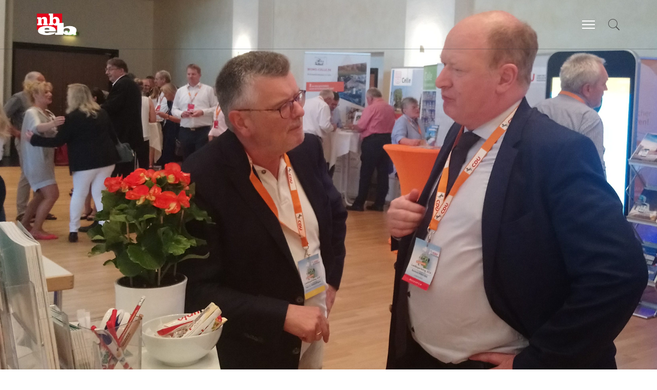

--- FILE ---
content_type: text/html; charset=UTF-8
request_url: https://www.nbeb.de/cdu-landesparteitag-2019/
body_size: 13995
content:
<!DOCTYPE html>
<html lang="de">
<head>
<meta charset="UTF-8">
<meta name="viewport" content="width=device-width, initial-scale=1">
<link rel="profile" href="http://gmpg.org/xfn/11">
<link rel="pingback" href="https://www.nbeb.de/xmlrpc.php">
<meta name='robots' content='index, follow, max-image-preview:large, max-snippet:-1, max-video-preview:-1' />
<!-- This site is optimized with the Yoast SEO plugin v26.8 - https://yoast.com/product/yoast-seo-wordpress/ -->
<title>CDU - Erwachsenenbildung in Niedersachen und Hannover | nbeb</title>
<meta name="description" content="CDU-Landesparteitag 2019 - Umwelt, Nachhaltigkeit sowie Zukunft der Mobiliät – das waren die Schwerpunkthemen auf dem CDU-Landesparteitag 2019 in Celle..." />
<link rel="canonical" href="https://www.nbeb.de/cdu-landesparteitag-2019/" />
<meta property="og:locale" content="de_DE" />
<meta property="og:type" content="article" />
<meta property="og:title" content="CDU - Erwachsenenbildung in Niedersachen und Hannover | nbeb" />
<meta property="og:description" content="CDU-Landesparteitag 2019 - Umwelt, Nachhaltigkeit sowie Zukunft der Mobiliät – das waren die Schwerpunkthemen auf dem CDU-Landesparteitag 2019 in Celle..." />
<meta property="og:url" content="https://www.nbeb.de/cdu-landesparteitag-2019/" />
<meta property="og:site_name" content="Erwachsenenbildung in Niedersachen und Hannover | nbeb" />
<meta property="article:published_time" content="2019-09-05T08:34:51+00:00" />
<meta property="article:modified_time" content="2020-07-28T08:50:22+00:00" />
<meta property="og:image" content="https://www.nbeb.de/wp-content/uploads/2019/09/Wegner_Finanzminister_Hilbers-e1567669992916.jpg" />
<meta property="og:image:width" content="3306" />
<meta property="og:image:height" content="2109" />
<meta property="og:image:type" content="image/jpeg" />
<meta name="author" content="Christine Hippchen" />
<meta name="twitter:card" content="summary_large_image" />
<meta name="twitter:label1" content="Verfasst von" />
<meta name="twitter:data1" content="" />
<meta name="twitter:label2" content="Geschätzte Lesezeit" />
<meta name="twitter:data2" content="1 Minute" />
<script type="application/ld+json" class="yoast-schema-graph">{"@context":"https://schema.org","@graph":[{"@type":"Article","@id":"https://www.nbeb.de/cdu-landesparteitag-2019/#article","isPartOf":{"@id":"https://www.nbeb.de/cdu-landesparteitag-2019/"},"author":{"name":"Christine Hippchen","@id":"https://www.nbeb.de/#/schema/person/302dc053acfdac66b306bf8d5c2d68de"},"headline":"CDU-Landesparteitag 2019","datePublished":"2019-09-05T08:34:51+00:00","dateModified":"2020-07-28T08:50:22+00:00","mainEntityOfPage":{"@id":"https://www.nbeb.de/cdu-landesparteitag-2019/"},"wordCount":141,"image":{"@id":"https://www.nbeb.de/cdu-landesparteitag-2019/#primaryimage"},"thumbnailUrl":"https://www.nbeb.de/wp-content/uploads/2019/09/Wegner_Finanzminister_Hilbers-e1567669992916.jpg","articleSection":["Live dabei"],"inLanguage":"de"},{"@type":"WebPage","@id":"https://www.nbeb.de/cdu-landesparteitag-2019/","url":"https://www.nbeb.de/cdu-landesparteitag-2019/","name":"CDU - Erwachsenenbildung in Niedersachen und Hannover | nbeb","isPartOf":{"@id":"https://www.nbeb.de/#website"},"primaryImageOfPage":{"@id":"https://www.nbeb.de/cdu-landesparteitag-2019/#primaryimage"},"image":{"@id":"https://www.nbeb.de/cdu-landesparteitag-2019/#primaryimage"},"thumbnailUrl":"https://www.nbeb.de/wp-content/uploads/2019/09/Wegner_Finanzminister_Hilbers-e1567669992916.jpg","datePublished":"2019-09-05T08:34:51+00:00","dateModified":"2020-07-28T08:50:22+00:00","author":{"@id":"https://www.nbeb.de/#/schema/person/302dc053acfdac66b306bf8d5c2d68de"},"description":"CDU-Landesparteitag 2019 - Umwelt, Nachhaltigkeit sowie Zukunft der Mobiliät – das waren die Schwerpunkthemen auf dem CDU-Landesparteitag 2019 in Celle...","breadcrumb":{"@id":"https://www.nbeb.de/cdu-landesparteitag-2019/#breadcrumb"},"inLanguage":"de","potentialAction":[{"@type":"ReadAction","target":["https://www.nbeb.de/cdu-landesparteitag-2019/"]}]},{"@type":"ImageObject","inLanguage":"de","@id":"https://www.nbeb.de/cdu-landesparteitag-2019/#primaryimage","url":"https://www.nbeb.de/wp-content/uploads/2019/09/Wegner_Finanzminister_Hilbers-e1567669992916.jpg","contentUrl":"https://www.nbeb.de/wp-content/uploads/2019/09/Wegner_Finanzminister_Hilbers-e1567669992916.jpg","width":3306,"height":2109,"caption":"Bild von Gerhard Wegner im Gespräch mit dem Finanzminister Hilbers auf einer Messe - Nbeb"},{"@type":"BreadcrumbList","@id":"https://www.nbeb.de/cdu-landesparteitag-2019/#breadcrumb","itemListElement":[{"@type":"ListItem","position":1,"name":"Startseite","item":"https://www.nbeb.de/"},{"@type":"ListItem","position":2,"name":"CDU-Landesparteitag 2019"}]},{"@type":"WebSite","@id":"https://www.nbeb.de/#website","url":"https://www.nbeb.de/","name":"Erwachsenenbildung in Niedersachen und Hannover | nbeb","description":"Erwachsenenbildung Niedersachsen","potentialAction":[{"@type":"SearchAction","target":{"@type":"EntryPoint","urlTemplate":"https://www.nbeb.de/?s={search_term_string}"},"query-input":{"@type":"PropertyValueSpecification","valueRequired":true,"valueName":"search_term_string"}}],"inLanguage":"de"},{"@type":"Person","@id":"https://www.nbeb.de/#/schema/person/302dc053acfdac66b306bf8d5c2d68de","name":"Christine Hippchen","url":"https://www.nbeb.de/author/hippchen_nbeb/"}]}</script>
<!-- / Yoast SEO plugin. -->
<link rel='dns-prefetch' href='//maps.google.com' />
<link rel="alternate" type="application/rss+xml" title="Erwachsenenbildung in Niedersachen und Hannover | nbeb &raquo; Feed" href="https://www.nbeb.de/feed/" />
<link rel="alternate" type="application/rss+xml" title="Erwachsenenbildung in Niedersachen und Hannover | nbeb &raquo; Kommentar-Feed" href="https://www.nbeb.de/comments/feed/" />
<link rel="alternate" title="oEmbed (JSON)" type="application/json+oembed" href="https://www.nbeb.de/wp-json/oembed/1.0/embed?url=https%3A%2F%2Fwww.nbeb.de%2Fcdu-landesparteitag-2019%2F" />
<link rel="alternate" title="oEmbed (XML)" type="text/xml+oembed" href="https://www.nbeb.de/wp-json/oembed/1.0/embed?url=https%3A%2F%2Fwww.nbeb.de%2Fcdu-landesparteitag-2019%2F&#038;format=xml" />
<style id='wp-img-auto-sizes-contain-inline-css' type='text/css'>
img:is([sizes=auto i],[sizes^="auto," i]){contain-intrinsic-size:3000px 1500px}
/*# sourceURL=wp-img-auto-sizes-contain-inline-css */
</style>
<style id='wp-emoji-styles-inline-css' type='text/css'>
img.wp-smiley, img.emoji {
display: inline !important;
border: none !important;
box-shadow: none !important;
height: 1em !important;
width: 1em !important;
margin: 0 0.07em !important;
vertical-align: -0.1em !important;
background: none !important;
padding: 0 !important;
}
/*# sourceURL=wp-emoji-styles-inline-css */
</style>
<style id='wp-block-library-inline-css' type='text/css'>
:root{--wp-block-synced-color:#7a00df;--wp-block-synced-color--rgb:122,0,223;--wp-bound-block-color:var(--wp-block-synced-color);--wp-editor-canvas-background:#ddd;--wp-admin-theme-color:#007cba;--wp-admin-theme-color--rgb:0,124,186;--wp-admin-theme-color-darker-10:#006ba1;--wp-admin-theme-color-darker-10--rgb:0,107,160.5;--wp-admin-theme-color-darker-20:#005a87;--wp-admin-theme-color-darker-20--rgb:0,90,135;--wp-admin-border-width-focus:2px}@media (min-resolution:192dpi){:root{--wp-admin-border-width-focus:1.5px}}.wp-element-button{cursor:pointer}:root .has-very-light-gray-background-color{background-color:#eee}:root .has-very-dark-gray-background-color{background-color:#313131}:root .has-very-light-gray-color{color:#eee}:root .has-very-dark-gray-color{color:#313131}:root .has-vivid-green-cyan-to-vivid-cyan-blue-gradient-background{background:linear-gradient(135deg,#00d084,#0693e3)}:root .has-purple-crush-gradient-background{background:linear-gradient(135deg,#34e2e4,#4721fb 50%,#ab1dfe)}:root .has-hazy-dawn-gradient-background{background:linear-gradient(135deg,#faaca8,#dad0ec)}:root .has-subdued-olive-gradient-background{background:linear-gradient(135deg,#fafae1,#67a671)}:root .has-atomic-cream-gradient-background{background:linear-gradient(135deg,#fdd79a,#004a59)}:root .has-nightshade-gradient-background{background:linear-gradient(135deg,#330968,#31cdcf)}:root .has-midnight-gradient-background{background:linear-gradient(135deg,#020381,#2874fc)}:root{--wp--preset--font-size--normal:16px;--wp--preset--font-size--huge:42px}.has-regular-font-size{font-size:1em}.has-larger-font-size{font-size:2.625em}.has-normal-font-size{font-size:var(--wp--preset--font-size--normal)}.has-huge-font-size{font-size:var(--wp--preset--font-size--huge)}.has-text-align-center{text-align:center}.has-text-align-left{text-align:left}.has-text-align-right{text-align:right}.has-fit-text{white-space:nowrap!important}#end-resizable-editor-section{display:none}.aligncenter{clear:both}.items-justified-left{justify-content:flex-start}.items-justified-center{justify-content:center}.items-justified-right{justify-content:flex-end}.items-justified-space-between{justify-content:space-between}.screen-reader-text{border:0;clip-path:inset(50%);height:1px;margin:-1px;overflow:hidden;padding:0;position:absolute;width:1px;word-wrap:normal!important}.screen-reader-text:focus{background-color:#ddd;clip-path:none;color:#444;display:block;font-size:1em;height:auto;left:5px;line-height:normal;padding:15px 23px 14px;text-decoration:none;top:5px;width:auto;z-index:100000}html :where(.has-border-color){border-style:solid}html :where([style*=border-top-color]){border-top-style:solid}html :where([style*=border-right-color]){border-right-style:solid}html :where([style*=border-bottom-color]){border-bottom-style:solid}html :where([style*=border-left-color]){border-left-style:solid}html :where([style*=border-width]){border-style:solid}html :where([style*=border-top-width]){border-top-style:solid}html :where([style*=border-right-width]){border-right-style:solid}html :where([style*=border-bottom-width]){border-bottom-style:solid}html :where([style*=border-left-width]){border-left-style:solid}html :where(img[class*=wp-image-]){height:auto;max-width:100%}:where(figure){margin:0 0 1em}html :where(.is-position-sticky){--wp-admin--admin-bar--position-offset:var(--wp-admin--admin-bar--height,0px)}@media screen and (max-width:600px){html :where(.is-position-sticky){--wp-admin--admin-bar--position-offset:0px}}
/*# sourceURL=wp-block-library-inline-css */
</style><style id='global-styles-inline-css' type='text/css'>
:root{--wp--preset--aspect-ratio--square: 1;--wp--preset--aspect-ratio--4-3: 4/3;--wp--preset--aspect-ratio--3-4: 3/4;--wp--preset--aspect-ratio--3-2: 3/2;--wp--preset--aspect-ratio--2-3: 2/3;--wp--preset--aspect-ratio--16-9: 16/9;--wp--preset--aspect-ratio--9-16: 9/16;--wp--preset--color--black: #000000;--wp--preset--color--cyan-bluish-gray: #abb8c3;--wp--preset--color--white: #ffffff;--wp--preset--color--pale-pink: #f78da7;--wp--preset--color--vivid-red: #cf2e2e;--wp--preset--color--luminous-vivid-orange: #ff6900;--wp--preset--color--luminous-vivid-amber: #fcb900;--wp--preset--color--light-green-cyan: #7bdcb5;--wp--preset--color--vivid-green-cyan: #00d084;--wp--preset--color--pale-cyan-blue: #8ed1fc;--wp--preset--color--vivid-cyan-blue: #0693e3;--wp--preset--color--vivid-purple: #9b51e0;--wp--preset--gradient--vivid-cyan-blue-to-vivid-purple: linear-gradient(135deg,rgb(6,147,227) 0%,rgb(155,81,224) 100%);--wp--preset--gradient--light-green-cyan-to-vivid-green-cyan: linear-gradient(135deg,rgb(122,220,180) 0%,rgb(0,208,130) 100%);--wp--preset--gradient--luminous-vivid-amber-to-luminous-vivid-orange: linear-gradient(135deg,rgb(252,185,0) 0%,rgb(255,105,0) 100%);--wp--preset--gradient--luminous-vivid-orange-to-vivid-red: linear-gradient(135deg,rgb(255,105,0) 0%,rgb(207,46,46) 100%);--wp--preset--gradient--very-light-gray-to-cyan-bluish-gray: linear-gradient(135deg,rgb(238,238,238) 0%,rgb(169,184,195) 100%);--wp--preset--gradient--cool-to-warm-spectrum: linear-gradient(135deg,rgb(74,234,220) 0%,rgb(151,120,209) 20%,rgb(207,42,186) 40%,rgb(238,44,130) 60%,rgb(251,105,98) 80%,rgb(254,248,76) 100%);--wp--preset--gradient--blush-light-purple: linear-gradient(135deg,rgb(255,206,236) 0%,rgb(152,150,240) 100%);--wp--preset--gradient--blush-bordeaux: linear-gradient(135deg,rgb(254,205,165) 0%,rgb(254,45,45) 50%,rgb(107,0,62) 100%);--wp--preset--gradient--luminous-dusk: linear-gradient(135deg,rgb(255,203,112) 0%,rgb(199,81,192) 50%,rgb(65,88,208) 100%);--wp--preset--gradient--pale-ocean: linear-gradient(135deg,rgb(255,245,203) 0%,rgb(182,227,212) 50%,rgb(51,167,181) 100%);--wp--preset--gradient--electric-grass: linear-gradient(135deg,rgb(202,248,128) 0%,rgb(113,206,126) 100%);--wp--preset--gradient--midnight: linear-gradient(135deg,rgb(2,3,129) 0%,rgb(40,116,252) 100%);--wp--preset--font-size--small: 13px;--wp--preset--font-size--medium: 20px;--wp--preset--font-size--large: 36px;--wp--preset--font-size--x-large: 42px;--wp--preset--spacing--20: 0.44rem;--wp--preset--spacing--30: 0.67rem;--wp--preset--spacing--40: 1rem;--wp--preset--spacing--50: 1.5rem;--wp--preset--spacing--60: 2.25rem;--wp--preset--spacing--70: 3.38rem;--wp--preset--spacing--80: 5.06rem;--wp--preset--shadow--natural: 6px 6px 9px rgba(0, 0, 0, 0.2);--wp--preset--shadow--deep: 12px 12px 50px rgba(0, 0, 0, 0.4);--wp--preset--shadow--sharp: 6px 6px 0px rgba(0, 0, 0, 0.2);--wp--preset--shadow--outlined: 6px 6px 0px -3px rgb(255, 255, 255), 6px 6px rgb(0, 0, 0);--wp--preset--shadow--crisp: 6px 6px 0px rgb(0, 0, 0);}:where(.is-layout-flex){gap: 0.5em;}:where(.is-layout-grid){gap: 0.5em;}body .is-layout-flex{display: flex;}.is-layout-flex{flex-wrap: wrap;align-items: center;}.is-layout-flex > :is(*, div){margin: 0;}body .is-layout-grid{display: grid;}.is-layout-grid > :is(*, div){margin: 0;}:where(.wp-block-columns.is-layout-flex){gap: 2em;}:where(.wp-block-columns.is-layout-grid){gap: 2em;}:where(.wp-block-post-template.is-layout-flex){gap: 1.25em;}:where(.wp-block-post-template.is-layout-grid){gap: 1.25em;}.has-black-color{color: var(--wp--preset--color--black) !important;}.has-cyan-bluish-gray-color{color: var(--wp--preset--color--cyan-bluish-gray) !important;}.has-white-color{color: var(--wp--preset--color--white) !important;}.has-pale-pink-color{color: var(--wp--preset--color--pale-pink) !important;}.has-vivid-red-color{color: var(--wp--preset--color--vivid-red) !important;}.has-luminous-vivid-orange-color{color: var(--wp--preset--color--luminous-vivid-orange) !important;}.has-luminous-vivid-amber-color{color: var(--wp--preset--color--luminous-vivid-amber) !important;}.has-light-green-cyan-color{color: var(--wp--preset--color--light-green-cyan) !important;}.has-vivid-green-cyan-color{color: var(--wp--preset--color--vivid-green-cyan) !important;}.has-pale-cyan-blue-color{color: var(--wp--preset--color--pale-cyan-blue) !important;}.has-vivid-cyan-blue-color{color: var(--wp--preset--color--vivid-cyan-blue) !important;}.has-vivid-purple-color{color: var(--wp--preset--color--vivid-purple) !important;}.has-black-background-color{background-color: var(--wp--preset--color--black) !important;}.has-cyan-bluish-gray-background-color{background-color: var(--wp--preset--color--cyan-bluish-gray) !important;}.has-white-background-color{background-color: var(--wp--preset--color--white) !important;}.has-pale-pink-background-color{background-color: var(--wp--preset--color--pale-pink) !important;}.has-vivid-red-background-color{background-color: var(--wp--preset--color--vivid-red) !important;}.has-luminous-vivid-orange-background-color{background-color: var(--wp--preset--color--luminous-vivid-orange) !important;}.has-luminous-vivid-amber-background-color{background-color: var(--wp--preset--color--luminous-vivid-amber) !important;}.has-light-green-cyan-background-color{background-color: var(--wp--preset--color--light-green-cyan) !important;}.has-vivid-green-cyan-background-color{background-color: var(--wp--preset--color--vivid-green-cyan) !important;}.has-pale-cyan-blue-background-color{background-color: var(--wp--preset--color--pale-cyan-blue) !important;}.has-vivid-cyan-blue-background-color{background-color: var(--wp--preset--color--vivid-cyan-blue) !important;}.has-vivid-purple-background-color{background-color: var(--wp--preset--color--vivid-purple) !important;}.has-black-border-color{border-color: var(--wp--preset--color--black) !important;}.has-cyan-bluish-gray-border-color{border-color: var(--wp--preset--color--cyan-bluish-gray) !important;}.has-white-border-color{border-color: var(--wp--preset--color--white) !important;}.has-pale-pink-border-color{border-color: var(--wp--preset--color--pale-pink) !important;}.has-vivid-red-border-color{border-color: var(--wp--preset--color--vivid-red) !important;}.has-luminous-vivid-orange-border-color{border-color: var(--wp--preset--color--luminous-vivid-orange) !important;}.has-luminous-vivid-amber-border-color{border-color: var(--wp--preset--color--luminous-vivid-amber) !important;}.has-light-green-cyan-border-color{border-color: var(--wp--preset--color--light-green-cyan) !important;}.has-vivid-green-cyan-border-color{border-color: var(--wp--preset--color--vivid-green-cyan) !important;}.has-pale-cyan-blue-border-color{border-color: var(--wp--preset--color--pale-cyan-blue) !important;}.has-vivid-cyan-blue-border-color{border-color: var(--wp--preset--color--vivid-cyan-blue) !important;}.has-vivid-purple-border-color{border-color: var(--wp--preset--color--vivid-purple) !important;}.has-vivid-cyan-blue-to-vivid-purple-gradient-background{background: var(--wp--preset--gradient--vivid-cyan-blue-to-vivid-purple) !important;}.has-light-green-cyan-to-vivid-green-cyan-gradient-background{background: var(--wp--preset--gradient--light-green-cyan-to-vivid-green-cyan) !important;}.has-luminous-vivid-amber-to-luminous-vivid-orange-gradient-background{background: var(--wp--preset--gradient--luminous-vivid-amber-to-luminous-vivid-orange) !important;}.has-luminous-vivid-orange-to-vivid-red-gradient-background{background: var(--wp--preset--gradient--luminous-vivid-orange-to-vivid-red) !important;}.has-very-light-gray-to-cyan-bluish-gray-gradient-background{background: var(--wp--preset--gradient--very-light-gray-to-cyan-bluish-gray) !important;}.has-cool-to-warm-spectrum-gradient-background{background: var(--wp--preset--gradient--cool-to-warm-spectrum) !important;}.has-blush-light-purple-gradient-background{background: var(--wp--preset--gradient--blush-light-purple) !important;}.has-blush-bordeaux-gradient-background{background: var(--wp--preset--gradient--blush-bordeaux) !important;}.has-luminous-dusk-gradient-background{background: var(--wp--preset--gradient--luminous-dusk) !important;}.has-pale-ocean-gradient-background{background: var(--wp--preset--gradient--pale-ocean) !important;}.has-electric-grass-gradient-background{background: var(--wp--preset--gradient--electric-grass) !important;}.has-midnight-gradient-background{background: var(--wp--preset--gradient--midnight) !important;}.has-small-font-size{font-size: var(--wp--preset--font-size--small) !important;}.has-medium-font-size{font-size: var(--wp--preset--font-size--medium) !important;}.has-large-font-size{font-size: var(--wp--preset--font-size--large) !important;}.has-x-large-font-size{font-size: var(--wp--preset--font-size--x-large) !important;}
/*# sourceURL=global-styles-inline-css */
</style>
<style id='classic-theme-styles-inline-css' type='text/css'>
/*! This file is auto-generated */
.wp-block-button__link{color:#fff;background-color:#32373c;border-radius:9999px;box-shadow:none;text-decoration:none;padding:calc(.667em + 2px) calc(1.333em + 2px);font-size:1.125em}.wp-block-file__button{background:#32373c;color:#fff;text-decoration:none}
/*# sourceURL=/wp-includes/css/classic-themes.min.css */
</style>
<!-- <link rel='stylesheet' id='childstyle-css' href='https://www.nbeb.de/wp-content/themes/fortun-child/style.css?ver=6.9' type='text/css' media='all' /> -->
<!-- <link rel='stylesheet' id='ionicons-css' href='https://www.nbeb.de/wp-content/themes/fortun/css/ionicons.min.css?ver=2.0.1' type='text/css' media='all' /> -->
<!-- <link rel='stylesheet' id='font-awesome-css' href='https://www.nbeb.de/wp-content/themes/fortun/css/font-awesome.min.css?ver=4.7' type='text/css' media='all' /> -->
<!-- <link rel='stylesheet' id='pe-stroke-css' href='https://www.nbeb.de/wp-content/themes/fortun/css/Pe-icon-7-stroke.min.css?ver=1.2.0' type='text/css' media='all' /> -->
<!-- <link rel='stylesheet' id='pe-filled-css' href='https://www.nbeb.de/wp-content/themes/fortun/css/Pe-icon-7-filled.min.css?ver=1.2.0' type='text/css' media='all' /> -->
<!-- <link rel='stylesheet' id='linea-arrows-css' href='https://www.nbeb.de/wp-content/themes/fortun/css/linea-arrows.min.css?ver=1.0' type='text/css' media='all' /> -->
<!-- <link rel='stylesheet' id='linea-basic-css' href='https://www.nbeb.de/wp-content/themes/fortun/css/linea-basic.min.css?ver=1.0' type='text/css' media='all' /> -->
<!-- <link rel='stylesheet' id='linea-elaboration-css' href='https://www.nbeb.de/wp-content/themes/fortun/css/linea-elaboration.min.css?ver=1.0' type='text/css' media='all' /> -->
<!-- <link rel='stylesheet' id='linea-ecommerce-css' href='https://www.nbeb.de/wp-content/themes/fortun/css/linea-ecommerce.min.css?ver=1.0' type='text/css' media='all' /> -->
<!-- <link rel='stylesheet' id='linea-software-css' href='https://www.nbeb.de/wp-content/themes/fortun/css/linea-software.min.css?ver=1.0' type='text/css' media='all' /> -->
<!-- <link rel='stylesheet' id='linea-music-css' href='https://www.nbeb.de/wp-content/themes/fortun/css/linea-music.min.css?ver=1.0' type='text/css' media='all' /> -->
<!-- <link rel='stylesheet' id='linea-weather-css' href='https://www.nbeb.de/wp-content/themes/fortun/css/linea-weather.min.css?ver=1.0' type='text/css' media='all' /> -->
<!-- <link rel='stylesheet' id='webfont-medical-icons-css' href='https://www.nbeb.de/wp-content/themes/fortun/css/wfmi-style.min.css?ver=1.0' type='text/css' media='all' /> -->
<!-- <link rel='stylesheet' id='fortun-plugins-style-css' href='https://www.nbeb.de/wp-content/themes/fortun/css/fortun-plugins.css?ver=6.9' type='text/css' media='all' /> -->
<!-- <link rel='stylesheet' id='fortun-bootstrap-css' href='https://www.nbeb.de/wp-content/themes/fortun/css/fortun.css?ver=6.9' type='text/css' media='all' /> -->
<!-- <link rel='stylesheet' id='fortun-style-css' href='https://www.nbeb.de/wp-content/themes/fortun-child/style.css?ver=1.0' type='text/css' media='all' /> -->
<!-- <link rel='stylesheet' id='fortun-style-demo2-css' href='https://www.nbeb.de/wp-content/themes/fortun/css/demo2.css?ver=1.0' type='text/css' media='all' /> -->
<!-- <link rel='stylesheet' id='fortun-responsive-css' href='https://www.nbeb.de/wp-content/themes/fortun/css/responsive.css?ver=1.0' type='text/css' media='all' /> -->
<!-- <link rel='stylesheet' id='fortun-fonts-css' href='//www.nbeb.de/wp-content/uploads/omgf/fortun-fonts/fortun-fonts.css?ver=1738339722' type='text/css' media='all' /> -->
<!-- <link rel='stylesheet' id='fortun-google-fonts-additional-css' href='//www.nbeb.de/wp-content/uploads/omgf/fortun-google-fonts-additional/fortun-google-fonts-additional.css?ver=1738339722' type='text/css' media='all' /> -->
<!-- <link rel='stylesheet' id='fortun-custom-styles-css' href='https://www.nbeb.de/wp-content/themes/fortun/css/custom.css?ver=6.9' type='text/css' media='all' /> -->
<link rel="stylesheet" type="text/css" href="//www.nbeb.de/wp-content/cache/wpfc-minified/46gz6ay/61mwc.css" media="all"/>
<style id='fortun-custom-styles-inline-css' type='text/css'>
.header-icon img{
max-height:50px;
height:50px;
}
@media (max-width: 767px) {	
.header-icon img {
max-height:28px;
}
}.nav-menu{
line-height: 96px;
}
.header-menu-icons{
margin: 32px 0px;
}
.toggle-nav-menu{
padding: 23px 0px;
}
@media (max-width: 767px) {	
.header-menu-icons{
margin:14px 0;
}
.toggle-nav-menu{
padding: 12px 0px;
}
}/* Fortun Custom CSS */
body{
font-size: 18px;
line-height: 1.7;
text-transform: none;
}
h1, .h1{
font-size: 60px;
}
h2, .h2{
font-size: 52px;
}
h3, .h3{
font-size: 44px;
}
h4, .h4{
font-size: 36px;
}
h5, .h5{
font-size: 30px;
}
h6, .h6{
font-size: 24px;
}
ul.nav-menu-content >li, div.nav-menu-content ul > li, ul.nav-menu-content >li >a, div.nav-menu-content ul > li > a{
font-size: 16px;
}
.nav-menu a, .tab-nav-menu a{
text-transform: none;
}
.burg-text{
color: ;
}
@media (max-width: 1199px) {
.header-navigation-menu.strip-header-menu{
background-color: rgba(248,246,246,1);
}
}
@media (min-width: 1200px) {
.strip-header-menu .activeBurg.burg:before, .strip-header-menu .activeBurg.burg:after{
background-color: ;
}
.strip-header-menu.header-sticky.top-sticky .toggle-nav-menu-additional .activeBurg.burg:before, .strip-header-menu.header-sticky.top-sticky .toggle-nav-menu-additional .activeBurg.burg:after{
background-color: ;
}
}
.header-sticky.top-sticky .toggle-nav-menu-additional .burg-text{
color: ;
}
h1, h2, h3, h4, h5, h6,.h1,.h2,.h3,.h4,.h5,.h6, .primary-typo, .vc_tta-title-text{
line-height: 1.3;
text-transform: none;
}
.section-sub-heading-text, .additional-typo{
line-height: ;
text-transform: none;
}
.has-menu-button ul.nav-menu-content >li:last-child >a, .has-menu-button div.nav-menu-content >ul >li:last-child >a{
font-size: 14px;
}
.has-menu-button ul.nav-menu-content >li:last-child >a, .has-menu-button div.nav-menu-content >ul >li:last-child >a{
color: #FFFFFF !important;
}
.special-typo{
line-height: ;
text-transform: none;
}
.preloader-style-2 .cssload-loader:before{
border-color: #FFFFFF;
}
/* Fortun Custom Colors */
blockquote{
border-color: #3EACA8;
}
/* Buttons */
.btn-default, input.btn-default {
color: #fff;
background-color: ;
border-color: ;
}
.btn-default:hover, input.btn-default:hover {
color: ;
background-color: transparent;
border-color: ;
}
.btn-primary, input.btn-primary {
color: #fff;
background-color: #2A363B;
border-color: #2A363B;
}
.btn-primary:hover, input.btn-primary:hover{
color: #2A363B;
background-color: transparent;
border-color: #2A363B;
}
.btn-accent, input.btn-accent {
color: #fff;
background-color: #3EACA8;
border-color: #3EACA8;
}
.btn-accent:hover, input.btn-accent:hover {
color: #3EACA8;
background-color: transparent;
border-color: #3EACA8;
}
.btn-alt, .btn-alt:focus, .btn-alt:hover, input.btn-alt, input.btn-alt:focus, input.btn-alt:hover {
background-color: transparent;
}
.btn-default.btn-alt, input.btn-default.btn-alt {
color: ;
border-color: ;
}
.btn-primary.btn-alt, input.btn-primary.btn-alt {
color: #2A363B;
border-color: #2A363B;
}
.btn-accent.btn-alt, input.btn-accent.btn-alt {
color: #3EACA8;
border-color: #3EACA8;
}
.btn-default.btn-alt:hover, input.btn-default.btn-alt:hover {
background-color: ;
color: #fff;
border-color: ;
}
.btn-primary.btn-alt:hover, input.btn-primary.btn-alt:hover {
background-color: #2A363B;
color: #fff;
border-color: #2A363B;
}
.btn-accent.btn-alt:hover, input.btn-accent.btn-alt:hover {
background-color: #3EACA8;
color: #fff;
border-color: #3EACA8;
}
.btn-link {
color: #2A363B;
border-color: transparent;
}
.btn-link:hover {
border-color: #2A363B;
}
/* Custom colors */
.additional-nav-menu a:hover, .nav-menu-content li a:hover, .nav-menu-content li a:active, .nav-menu-content li.current-menu-item:not(.current_page_item) > a, .nav-menu-content li ul li.current-menu-item:not(.current_page_item) > a, .nav-menu-content li.current-menu-item:not(.current_page_item) > a:hover, .nav-menu-content li ul li.current-menu-item:not(.current_page_item) > a:hover, .tab-nav-menu a:hover, .header-toggle ul a:hover, .post-author a, .post-sharing-buttons a:hover, .widget_fortun_social_icons a:hover, .sidebar .widget-title, .filter a:hover, .filter a:focus, .filter a.active, .section-heading-icon, .agni_custom_heading i{
color: #3EACA8;
}
.nav-menu-content li.current-menu-item:not(.current_page_item) > a, .nav-menu-content li ul li.current-menu-item:not(.current_page_item) > a, .nav-menu-content li.current-menu-item:not(.current_page_item) > a:hover, .nav-menu-content li ul li.current-menu-item:not(.current_page_item) > a:hover{
color: #3eaca8;
}
.nav-menu-content .current_page_ancestor .current-menu-item:not(.current_page_item) > a {
color:#ffffff;
}
.nav-menu-content .current_page_ancestor .current-menu-item:not(.current_page_item) > a:hover {
color:#3eaca8;
}
.sticky:before, .owl-dot.active span, .page-numbers li span:not(.dots), .blog-single-post .tags-links a, .pricing-style-1 .pricing-title, #jpreBar{
background-color: #3EACA8;
}
.owl-dot span, #fp-nav ul li a.active span,
#fp-nav ul li:hover a.active span, #multiscroll-nav li .active span, .slides-pagination a.current, .entry-title:after, .page-numbers li span:not(.dots), .widget_fortun_social_icons a:hover, .sidebar .widget-title, .member-meta, .milestone-style-1  .mile-count h3:after, .feature-box-title:after{
border-color: #3EACA8;
}
input[type="text"], input[type="email"], input[type="url"], input[type="password"], input[type="search"], textarea, a, .h1, .h2, .h3, .h4, .h5, .h6, h1, h2, h3, h4, h5, h6, .h1 .small, .h1 small, .h2 .small, .h2 small, .h3 .small, .h3 small, .h4 .small, .h4 small, .h5 .small, .h5 small, .h6 .small, .h6 small, h1 .small, h1 small, h2 .small, h2 small, h3 .small, h3 small, h4 .small, h4 small, h5 .small, h5 small, h6 .small, h6 small, .toggle-nav-menu, .slides-navigation a, .portfolio-navigation-container .post-navigation a, .footer-bar .textwidget i{
color: #2A363B;
}
.nav-tabs-style-3 .nav-tabs li.active, .divide-line span, .accordion-style-3 .panel-title:not(.collapsed){
background-color: #2A363B;
}
.nav-tabs-style-1 .nav-tabs li.active a, .nav-tabs li a:hover, .nav-tabs li a:focus, .nav-tabs-style-2 .nav-tabs li.active, .accordion-style-1 .panel-title, .accordion-style-1 .panel-title.collapsed:hover, .accordion-style-1 .panel-title.collapsed:focus, .accordion-style-3 .panel-title:not(.collapsed){
border-color: #2A363B;
}
body, .post-sharing-buttons a, .widget_fortun_instagram_feed .follow-link{
color: ;
}
.widget_fortun_instagram_feed .follow-link{
border-color: ;
}
/* General & Contact form buttons */
.btn-default {
background-color: ;
border-color: ;
}
.btn-default:hover {
color: ;
background-color: transparent;
}
.btn-primary {
background-color: #2A363B;
border-color: #2A363B;
}
.btn-primary:hover {
color: #2A363B;
background-color: transparent;
}
.btn-accent {
background-color: #3EACA8;
border-color: #3EACA8;
}
.btn-accent:hover {
color: #3EACA8;
background-color: transparent;
}
.btn-alt, .btn-alt:focus, .btn-alt:hover {
background-color: transparent;
}
.btn-default.btn-alt {
color: ;
}
.btn-primary.btn-alt {
color: #2A363B;
}
.btn-accent.btn-alt {
color: #3EACA8;
}
.btn-default.btn-alt:hover {
background-color: ;
color: #fff;
}
.btn-primary.btn-alt:hover {
background-color: #2A363B;
color: #fff;
}
.btn-accent.btn-alt:hover {
background-color: #3EACA8;
color: #fff;
}
.btn-link {
color: #2A363B;
border-color: transparent;
}
.btn-link:hover {
border-color: #2A363B;
}
.has-padding, .has-padding .top-padding, .has-padding .bottom-padding, .has-padding .header-sticky, .has-padding .header-top-bar, .has-padding .header-navigation-menu{
border-width: 30px;
}
@media (max-width:767px) {
.has-padding, .has-padding .top-padding, .has-padding .bottom-padding{
border-width: 0;
}
}
@media (min-width:1200px) {
.has-padding .side-header-menu{
margin-left: 30px;
margin-top: 30px;
bottom: 30px;
}
}
@media (min-width:768px) {
.has-padding .mfp-main .mfp-container{
border-width: 30px;
}
}
.has-padding, .has-padding .top-padding, .has-padding .bottom-padding, .has-padding .header-top-bar, .has-padding .header-navigation-menu, .has-padding .mfp-main .mfp-container{
border-color: #fff;
}
.toggle-circled{
border-color: #474747;
}
.header-social a, .header-toggle a, .header-toggle span{
color: #474747;
}
.header-toggle ul a:hover{
color: #3eaca8;
}
.header-sticky.top-sticky:not(.side-header-menu) .header-menu-icons-additional-color .toggle-circled{
border-color: ;
}
.header-sticky.top-sticky:not(.side-header-menu) .header-menu-icons-additional-color .header-social a, .header-sticky.top-sticky:not(.side-header-menu) .header-menu-icons-additional-color .header-toggle a, .header-sticky.top-sticky:not(.side-header-menu) .header-menu-icons-additional-color .header-toggle span{
color: ;
}
.header-sticky.top-sticky:not(.side-header-menu) .header-menu-icons-additional-color .header-toggle ul a:hover{
color: ;
}
.toggle-nav-menu{
color: #ffffff;
}
.header-sticky.top-sticky .toggle-nav-menu.toggle-nav-menu-additional{
color: ;
}
/*.burg-text{
color: #ffffff;
}*/
.burg, .burg:before, .burg:after{
background-color: #ffffff;
}
.activeBurg{
background-color: transparent !important;
}
.header-sticky.top-sticky .toggle-nav-menu-additional .burg, .header-sticky.top-sticky .toggle-nav-menu-additional .burg:before, .header-sticky.top-sticky .toggle-nav-menu-additional .burg:after{
background-color: ;
}
.activeBurg.burg, .activeBurg.burg:before, .activeBurg.burg:after{
background-color: #ffffff;
}
.header-sticky.top-sticky .toggle-nav-menu-additional .activeBurg.burg, .header-sticky.top-sticky .toggle-nav-menu-additional .activeBurg.burg:before, .header-sticky.top-sticky .toggle-nav-menu-additional .activeBurg.burg:after{
background-color: #ffffff;
}
.header-navigation-menu .header-menu-content, .side-header-menu .tab-nav-menu, .reverse_skin.header-sticky.top-sticky.header-navigation-menu.header-menu-border-additional:not(.side-header-menu) .header-menu-content, .reverse_skin.header-sticky.top-sticky.side-header-menu.header-menu-border-additional:not(.side-header-menu) .tab-nav-menu{
border-left:0;
border-right:0;
border-top: 0px;
border-bottom: 1px;
border-style: solid;
}
.header-sticky.top-sticky.header-navigation-menu.header-menu-border-additional:not(.side-header-menu) .header-menu-content, .header-sticky.top-sticky.side-header-menu.header-menu-border-additional:not(.side-header-menu) .tab-nav-menu, .reverse_skin.header-navigation-menu .header-menu-content, .reverse_skin.side-header-menu .tab-nav-menu{
border-top: 0px;
border-bottom: 0px;
border-style: solid;
}
/* Reverse Skin */
.reverse_skin .toggle-circled{
border-color: ;
}
.reverse_skin .header-social a, .reverse_skin .header-toggle a, .reverse_skin .header-toggle span{
color: ;
}
.reverse_skin .header-toggle ul a:hover{
color: ;
}
.reverse_skin.header-sticky.top-sticky:not(.side-header-menu) .header-menu-icons-additional-color .toggle-circled{
border-color: #474747;
}
.reverse_skin.header-sticky.top-sticky:not(.side-header-menu) .header-menu-icons-additional-color .header-social a, .reverse_skin.header-sticky.top-sticky:not(.side-header-menu) .header-menu-icons-additional-color .header-toggle a, .reverse_skin.header-sticky.top-sticky:not(.side-header-menu) .header-menu-icons-additional-color .header-toggle span{
color: #474747;
}
.reverse_skin.header-sticky.top-sticky:not(.side-header-menu) .header-menu-icons-additional-color .header-toggle ul a:hover{
color: #3eaca8;
}
.reverse_skin .toggle-nav-menu{
color: ;
}
.reverse_skin.header-sticky.top-sticky .toggle-nav-menu.toggle-nav-menu-additional{
color: #ffffff;
}
.reverse_skin .burg, .reverse_skin .burg:before, .reverse_skin .burg:after{
background-color: ;
}
.reverse_skin.header-sticky.top-sticky .toggle-nav-menu-additional .burg, .reverse_skin.header-sticky.top-sticky .toggle-nav-menu-additional .burg:before, .reverse_skin.header-sticky.top-sticky .toggle-nav-menu-additional .burg:after{
background-color: #ffffff;
}
.reverse_skin .activeBurg.burg, .reverse_skin .activeBurg.burg:before, .reverse_skin .activeBurg.burg:after{
background-color: #ffffff;
}
.reverse_skin.header-sticky.top-sticky .toggle-nav-menu-additional .activeBurg.burg, .reverse_skin.header-sticky.top-sticky .toggle-nav-menu-additional .activeBurg.burg:before, .reverse_skin.header-sticky.top-sticky .toggle-nav-menu-additional .activeBurg.burg:after{
background-color: #ffffff;
}
.footer-social .circled{
color: #ffffff;
}
.footer-social a, .footer-social .circled{
color: #ffffff;
}
.footer-social .circled{
border-color: #ffffff;
}
.footer-social a:hover, .footer-social .circled:hover{
color: #3eaca8;
}
.footer-social .circled:hover{
border-color: #3eaca8;
}
.activeBurg.burg, .header-sticky.top-sticky .toggle-nav-menu-additional .activeBurg.burg, .reverse_skin .activeBurg.burg, .reverse_skin.header-sticky.top-sticky .toggle-nav-menu-additional .activeBurg.burg{
background-color: transparent;
}
.portfolio-navigation-container .post-navigation a {
background-color: transparent;
}
#header{
margin: 0 auto;
}
/* your styles here & you can delete above reference */
/*# sourceURL=fortun-custom-styles-inline-css */
</style>
<!-- <link rel='stylesheet' id='agni-custom-font-css' href='https://www.nbeb.de/wp-content/plugins/agni-fortun-plugin/inc/agni-custom-fonts/css/custom.css?ver=6.9' type='text/css' media='all' /> -->
<!-- <link rel='stylesheet' id='js_composer_front-css' href='https://www.nbeb.de/wp-content/plugins/js_composer/assets/css/js_composer.min.css?ver=8.2' type='text/css' media='all' /> -->
<!-- <link rel='stylesheet' id='bsf-Defaults-css' href='https://www.nbeb.de/wp-content/uploads/smile_fonts/Defaults/Defaults.css?ver=3.21.2' type='text/css' media='all' /> -->
<link rel="stylesheet" type="text/css" href="//www.nbeb.de/wp-content/cache/wpfc-minified/1zsvs2se/61mp2.css" media="all"/>
<link rel="preload" as="style" href="//www.nbeb.de/wp-content/uploads/omgf/omgf-stylesheet-207/omgf-stylesheet-207.css?ver=1738339722" /><!-- <link rel="stylesheet" href="//www.nbeb.de/wp-content/uploads/omgf/omgf-stylesheet-207/omgf-stylesheet-207.css?ver=1738339722" media="print" onload="this.media='all'"> -->
<link rel="stylesheet" type="text/css" href="//www.nbeb.de/wp-content/cache/wpfc-minified/2c9vo5x7/61mwc.css" media="print"/><noscript><link rel="stylesheet" href="//www.nbeb.de/wp-content/uploads/omgf/omgf-stylesheet-207/omgf-stylesheet-207.css?ver=1738339722" /></noscript><script src='//www.nbeb.de/wp-content/cache/wpfc-minified/lm8b7b7a/bq66m.js' type="text/javascript"></script>
<!-- <script type="text/javascript" src="https://www.nbeb.de/wp-includes/js/jquery/jquery.min.js?ver=3.7.1" id="jquery-core-js"></script> -->
<!-- <script type="text/javascript" src="https://www.nbeb.de/wp-includes/js/jquery/jquery-migrate.min.js?ver=3.4.1" id="jquery-migrate-js"></script> -->
<script type="text/javascript" id="jquery-migrate-js-after">
/* <![CDATA[ */
(function($) {jQuery(document).ready(function(){
/* your jquery here */
}); })(jQuery)
//# sourceURL=jquery-migrate-js-after
/* ]]> */
</script>
<script type="text/javascript" id="3d-flip-book-client-locale-loader-js-extra">
/* <![CDATA[ */
var FB3D_CLIENT_LOCALE = {"ajaxurl":"https://www.nbeb.de/wp-admin/admin-ajax.php","dictionary":{"Table of contents":"Table of contents","Close":"Close","Bookmarks":"Bookmarks","Thumbnails":"Thumbnails","Search":"Search","Share":"Share","Facebook":"Facebook","Twitter":"Twitter","Email":"Email","Play":"Play","Previous page":"Previous page","Next page":"Next page","Zoom in":"Zoom in","Zoom out":"Zoom out","Fit view":"Fit view","Auto play":"Auto play","Full screen":"Full screen","More":"More","Smart pan":"Smart pan","Single page":"Single page","Sounds":"Sounds","Stats":"Stats","Print":"Print","Download":"Download","Goto first page":"Goto first page","Goto last page":"Goto last page"},"images":"https://www.nbeb.de/wp-content/plugins/interactive-3d-flipbook-powered-physics-engine/assets/images/","jsData":{"urls":[],"posts":{"ids_mis":[],"ids":[]},"pages":[],"firstPages":[],"bookCtrlProps":[],"bookTemplates":[]},"key":"3d-flip-book","pdfJS":{"pdfJsLib":"https://www.nbeb.de/wp-content/plugins/interactive-3d-flipbook-powered-physics-engine/assets/js/pdf.min.js?ver=4.3.136","pdfJsWorker":"https://www.nbeb.de/wp-content/plugins/interactive-3d-flipbook-powered-physics-engine/assets/js/pdf.worker.js?ver=4.3.136","stablePdfJsLib":"https://www.nbeb.de/wp-content/plugins/interactive-3d-flipbook-powered-physics-engine/assets/js/stable/pdf.min.js?ver=2.5.207","stablePdfJsWorker":"https://www.nbeb.de/wp-content/plugins/interactive-3d-flipbook-powered-physics-engine/assets/js/stable/pdf.worker.js?ver=2.5.207","pdfJsCMapUrl":"https://www.nbeb.de/wp-content/plugins/interactive-3d-flipbook-powered-physics-engine/assets/cmaps/"},"cacheurl":"https://www.nbeb.de/wp-content/uploads/3d-flip-book/cache/","pluginsurl":"https://www.nbeb.de/wp-content/plugins/","pluginurl":"https://www.nbeb.de/wp-content/plugins/interactive-3d-flipbook-powered-physics-engine/","thumbnailSize":{"width":"150","height":"150"},"version":"1.16.17"};
//# sourceURL=3d-flip-book-client-locale-loader-js-extra
/* ]]> */
</script>
<script src='//www.nbeb.de/wp-content/cache/wpfc-minified/m9mkm2ph/63k18.js' type="text/javascript"></script>
<!-- <script type="text/javascript" src="https://www.nbeb.de/wp-content/plugins/interactive-3d-flipbook-powered-physics-engine/assets/js/client-locale-loader.js?ver=1.16.17" id="3d-flip-book-client-locale-loader-js" async="async" data-wp-strategy="async"></script> -->
<script type="text/javascript" src="//maps.google.com/maps/api/js?ver=6.9" id="googleapi-js"></script>
<script></script><link rel="https://api.w.org/" href="https://www.nbeb.de/wp-json/" /><link rel="alternate" title="JSON" type="application/json" href="https://www.nbeb.de/wp-json/wp/v2/posts/4420" /><link rel="EditURI" type="application/rsd+xml" title="RSD" href="https://www.nbeb.de/xmlrpc.php?rsd" />
<meta name="generator" content="WordPress 6.9" />
<link rel='shortlink' href='https://www.nbeb.de/?p=4420' />
<style>/* CSS added by WP Meta and Date Remover*/.entry-meta {display:none !important;}
.home .entry-meta { display: none; }
.entry-footer {display:none !important;}
.home .entry-footer { display: none; }</style><meta name="generator" content="Redux 4.3.20" /><meta name="generator" content="Powered by WPBakery Page Builder - drag and drop page builder for WordPress."/>
<style data-type="vc_custom-css">.attachment-fortun-standard-thumbnail {display:none;}
.entry-meta {
display:none !important;
}
/* Silbentrennung */
h1, h2, h3, h4, h5, h6, p, ul li {
-webkit-hyphens: auto;
-webkit-hyphenate-limit-chars: auto 3;
-webkit-hyphenate-limit-lines: 4;
-ms-hyphens: auto;
-ms-hyphenate-limit-chars: auto 3;
-ms-hyphenate-limit-lines: 4;
hyphens: auto;
}
div#post-nav-links.nav-links { display:none; } 
.h1 {
padding left: 5%;
padding right: 5% !important;
}</style><link rel="icon" href="https://www.nbeb.de/wp-content/uploads/2021/03/cropped-nbeb_favicon-32x32.png" sizes="32x32" />
<link rel="icon" href="https://www.nbeb.de/wp-content/uploads/2021/03/cropped-nbeb_favicon-192x192.png" sizes="192x192" />
<link rel="apple-touch-icon" href="https://www.nbeb.de/wp-content/uploads/2021/03/cropped-nbeb_favicon-180x180.png" />
<meta name="msapplication-TileImage" content="https://www.nbeb.de/wp-content/uploads/2021/03/cropped-nbeb_favicon-270x270.png" />
<style id="fortun_options-dynamic-css" title="dynamic-css" class="redux-options-output">h1, h2, h3, h4, h5, h6,.h1,.h2,.h3,.h4,.h5,.h6, .primary-typo, .vc_tta-title-text{font-family:"Source Sans Pro";letter-spacing:.01em;font-weight:normal;font-style:normal;font-display:swap;}.section-sub-heading-text, .additional-typo{font-family:"Source Sans Pro";letter-spacing:.01em;font-weight:normal;font-style:normal;font-display:swap;}body, .default-typo{font-family:"Source Sans Pro";letter-spacing:.01em;font-weight:normal;font-style:normal;font-display:swap;}.special-typo{font-display:swap;}.preloader .preloader-container{background:#FFFFFF;}#jpreBar, .preloader-style-2 .cssload-loader, .preloader-style-3 .cssload-front{background:#3EACA8;}.preloader-style-3 .cssload-back{background:#2A363B;}.header-icon img{padding-top:3%;padding-bottom:3%;}.header-search{background:rgba(0,0,0,0.9);}.header-search input[type="text"]{color:#FFFFFF;}.header-navigation-menu, .nav-menu-content .sub-menu, .reverse_skin.header-sticky.top-sticky.header-navigation-menu.header-additional-bg-color:not(.side-header-menu), .tab-nav-menu, .border-header-menu + .border-header-menu-footer, .border-header-menu-right, .border-header-menu-left{background:#f6f6f6;}.tab-nav-menu{background:rgba(42,54,59,0.95);}.nav-menu a, .tab-nav-menu a{font-family:TexGyreAdventorBold,Arial, Helvetica, sans-serif;letter-spacing:0em;font-weight:400;font-display:swap;}.nav-menu a,.nav-menu-content li a,.tab-nav-menu a,.reverse_skin.header-sticky.top-sticky:not(.side-header-menu) .nav-menu.nav-menu-additional-color .nav-menu-content > li > a{color:#ffffff;}.nav-menu a:hover,.nav-menu-content li a:hover,.tab-nav-menu a:hover,.reverse_skin.header-sticky.top-sticky:not(.side-header-menu) .nav-menu.nav-menu-additional-color .nav-menu-content > li > a:hover{color:#3eaca8;}.header-navigation-menu .header-menu-content, .side-header-menu .tab-nav-menu, .reverse_skin.header-sticky.top-sticky.header-navigation-menu.header-menu-border-additional:not(.side-header-menu) .header-menu-content, .reverse_skin.header-sticky.top-sticky.side-header-menu.header-menu-border-additional:not(.side-header-menu) .tab-nav-menu{border-color:rgba(42,54,59,0.3);}.site-footer{background:#2a2a2a;}.footer-logo img{padding-top:0px;padding-bottom:0px;}.footer-nav-menu a{color:#999999;}.footer-nav-menu a:hover{color:#3eaca8;}.footer-bar .widget-title{color:#000000;}.footer-bar .widget, .footer-bar .widget i{color:#555555;}.footer-bar .widget a{color:#000000;}.footer-bar .widget a:hover{color:#000000;}</style><noscript><style> .wpb_animate_when_almost_visible { opacity: 1; }</style></noscript></head>
<body  class="wp-singular post-template-default single single-post postid-4420 single-format-standard wp-theme-fortun wp-child-theme-fortun-child wpb-js-composer js-comp-ver-8.2 vc_responsive">
<div class="top-padding"></div>
<div class="bottom-padding"></div>
<div id="back-to-top" class="back-to-top"><a href="#back-to-top"><i class="ion-ios-arrow-up"></i></a></div>
<div id="page" class="hfeed site wrapper  ">
<header id="masthead" class="site-header" role="banner">            
<!-- Header -->  
<div class="header-navigation-menu minimal-header-menu transparent-header-menu header-sticky header-additional-bg-color header-menu-border-additional  clearfix" data-transparent="1" data-sticky = "1" >
<div class="header-navigation-menu-container minimal-header-menu-container ">
<div class="header-menu-content">
<div class="container">
<div class="header-menu-flex right-menu-flex lmi">
<div class="header-icon header-icon-additional-logo header-logo-additional-bg-color">
<a href="https://www.nbeb.de/" class="logo-icon logo-main"><img src="https://www.nbeb.de/wp-content/uploads/2019/07/logo-nbeb-schriftzug.png" alt="Erwachsenenbildung in Niedersachen und Hannover | nbeb"></a>                    <a href="https://www.nbeb.de/" class="logo-icon logo-additional"><img src="https://www.nbeb.de/wp-content/uploads/2019/07/Logo-nbeb-Schriftzug-4c.png" alt="Erwachsenenbildung in Niedersachen und Hannover | nbeb"></a>            </div>
<div class="header-menu clearfix">
<div class="header-menu-toggle-container">
<div class="tab-header-menu-toggle header-menu-toggle toggle-nav-menu toggle-nav-menu-additional ">
<div class="burg-icon"><a href="#"><div class="burg"></div></a></div>
</div> 
<div class="header-menu-toggle toggle-nav-menu toggle-nav-menu-additional "><div class="burg-icon"><a href="#"><div class="burg"></div></a></div>                                                </div>
</div>
</div>
<div class="header-menu-icons-container">
<div class="header-menu-icons header-menu-icons-additional-color">                <div class="header-toggle header-search-toggle">
<span class="active"><i class="pe-7s-search"></i></span>
<span><i class="pe-7s-close"></i></span>
</div>
</div>                                    </div>
</div>
</div>
</div>
<nav class="tab-nav-menu tab-invisible page-scroll" data-page-link=0>
<ul id="tab-navigation" class="tab-nav-menu-content container-fluid"><li id="menu-item-2311" class="menu-item menu-item-type-post_type menu-item-object-page menu-item-home menu-item-2311"><a href="https://www.nbeb.de/">Home</a></li>
<li id="menu-item-1999" class="menu-item menu-item-type-custom menu-item-object-custom menu-item-1999"><a href="http://www.nbeb.de/der-nbeb/">Der nbeb</a></li>
<li id="menu-item-2000" class="menu-item menu-item-type-custom menu-item-object-custom menu-item-2000"><a href="http://www.nbeb.de/unser-bildungsauftrag/">Unser Bildungsauftrag</a></li>
<li id="menu-item-2001" class="menu-item menu-item-type-custom menu-item-object-custom menu-item-2001"><a href="http://www.nbeb.de/aktuelle-themen/">Aktuelle Themen</a></li>
<li id="menu-item-2002" class="menu-item menu-item-type-custom menu-item-object-custom menu-item-2002"><a href="http://www.nbeb.de/live-dabei/">Live dabei</a></li>
<li id="menu-item-2003" class="menu-item menu-item-type-custom menu-item-object-custom menu-item-2003"><a href="http://www.nbeb.de/verbaende-einrichtungen/">Verbände &#038; Einrichtungen</a></li>
<li id="menu-item-2004" class="menu-item menu-item-type-custom menu-item-object-custom menu-item-2004"><a href="http://www.nbeb.de/unsere-wissensdatenbank/">Unsere Wissensdatenbank</a></li>
<li id="menu-item-4495" class="menu-item menu-item-type-post_type menu-item-object-page menu-item-4495"><a href="https://www.nbeb.de/stellenausschreibungen/">Stellenausschreibungen</a></li>
<li id="menu-item-2751" class="menu-item menu-item-type-post_type menu-item-object-page menu-item-2751"><a href="https://www.nbeb.de/kontakt/">Kontakt</a></li>
</ul>                        </nav>
</div>
<div class="header-search search-invisible">
<form method="get" action="https://www.nbeb.de/" id="search-form"><input id="search" name="s" type="text" size="40" placeholder="Wonach suchen Sie?" /></form>
</div>
</div>
</header><!-- #masthead -->
<div class="spacer"></div>
<div id="content" class="site-content content minimal-header-menu-content">
<div id="agni-page-header-4420" class="agni-slider agni-page-header" data-height="750" data-height-tab="550" data-height-mobile="450" data-slider-choice="2" data-slider-autoplay-timeout="5000" data-slider-smart-speed="250" data-slider-mousedrag="false" data-slider-nav="false" data-slider-dots="false" data-slider-autoplay="false" data-slider-loop="false" data-slider-animate-in="false" data-slider-animate-out="false" data-slider-992-items="1" data-slider-768-items="1" data-slider-0-items="1" data-slider-carousel-margin="0">
<div class="agni-slide " >
<div class="agni-slide-bg-container "><div class="agni-slide-bg agni-slide-bg-image" style="background-image:url(https://www.nbeb.de/wp-content/uploads/2019/09/Wegner_Finanzminister_Hilbers-e1567669992916.jpg); background-repeat:repeat; background-position:center center; background-size:cover; "></div><div class="agni-slide-bg-overlay overlay" style="background-color:;"></div></div>
<div class="agni-slide-content-container container agni-slide-align-items-center agni-slide-justify-content-flex-start">
<div class="agni-slide-content-inner page-scroll" style="padding-top:0px;padding-bottom:0px;padding-right:0px;padding-left:0px;">
</div>
</div>
</div>
</div>        <section class="blog blog-single-post has-container" >
<div class="blog-single-container container">
<div class="blog-single-row row no-sidebar has-title has-margin ">
<div class="col-sm-10 col-sm-offset-1 col-md-8 col-md-offset-2  blog-single-post-content">
<div id="primary" class="content-area">
<main id="main" class="site-main" role="main">
<article id="post-4420" class="post-4420 post type-post status-publish format-standard has-post-thumbnail hentry category-live-dabei">
<h1 class="entry-title text-left">CDU-Landesparteitag 2019</h1>                                            <div class="entry-meta text-left">
<span class="posted-on"><a href="https://www.nbeb.de/cdu-landesparteitag-2019/" rel="bookmark"><time class="entry-date published" datetime=""></time><time class="updated" datetime=""></time></a></span>                                                <span class="cat-links"><a href="https://www.nbeb.de/category/live-dabei/" rel="category tag">Live dabei</a></span>                                            </div>
<div class="entry-thumbnail">
<img width="960" height="612" src="https://www.nbeb.de/wp-content/uploads/2019/09/Wegner_Finanzminister_Hilbers-e1567669992916-960x612.jpg" class="attachment-fortun-standard-thumbnail size-fortun-standard-thumbnail wp-post-image" alt="Bild von Gerhard Wegner im Gespräch mit dem Finanzminister Hilbers auf einer Messe - Nbeb" />                                        </div>
<div class="entry-content clearfix">
<div class="wpb-content-wrapper"><div id="big-text" class="section-row big-text" style="padding-right: 5%; padding-left: 5%; "><div class="section-row-bg-container section-row-bg-container-big-text"><div class="section-row-bg section-row-bg-image "  ></div></div><div class="container"><div class="vc_row vc_row_fluid "><div id="agni-column-85855" class="wpb_column agni_column_container agni_column vc_column_container vc_col-sm-12"><div class="agni_column-inner vc_column-inner text-left"  ><div class="section-column-bg-container section-column-bg-container-agni-column-85855 " ><div class="section-column-bg section-column-bg-color "  ></div></div><div class="wpb_wrapper">
<div id="" class="agni_text_column agni-text-block "  >
<p>Umwelt, Nachhaltigkeit sowie Zukunft der Mobiliät &#8211; das waren die Schwerpunkthemen auf dem CDU-Landesparteitag 2019 in Celle. Die Abwendung der Umsatzsteuer und Erhöhung der Finanzhilfe auf 1 Prozent des Bildungsbudgets &#8211; das waren und sind weiterhin die Themen des nbeb.</p>
<p>Prof. Dr. Gerhard Wegner, nbeb-Vorsitzender, und Anne Nyhuis, wissenschaftliche Referentin,  diskutierten vor Ort mit dem Minister Bernd Althusmann (MdL), mit dem Finanzminister Reinhold Hilbers (MdL), mit dem Minister Björn Thümler (MdL), mit dem stellv. Vorsitzende der CDU-Landtagsfraktion, Jörg Hilmer (MdL), und mit Burkhard Jasper (MdL), Mitglied im MWK-Ausschuss über die Folgen der geplanten Einführung einer Umsatzsteuer auf Bildungsveranstaltungen sowie die Erhöhung der Finanzhilfe für die Bildungseinrichtungen in Niedersachsen.</p>
</div>
</div></div></div></div></div></div>
</div>                                                                                        
</div><!-- .entry-content -->
<div class="entry-footer">
<div class=" post-sharing-buttons">
<ul class="list-inline">
<li><a href="http://www.facebook.com/sharer.php?u=https://www.nbeb.de/cdu-landesparteitag-2019//&amp;t=CDU-Landesparteitag%202019"><i class="fa fa-facebook"></i></a></li>
<li><a href="https://twitter.com/intent/tweet?text=CDU-Landesparteitag%202019 - https://www.nbeb.de/cdu-landesparteitag-2019/"><i class="fa fa-twitter"></i></a></li>
<li><a href="https://plus.google.com/share?url=https://www.nbeb.de/cdu-landesparteitag-2019/"><i class="fa fa-google-plus"></i></a></li>
<li><a href="http://www.linkedin.com/shareArticle?mini=true&url=https://www.nbeb.de/cdu-landesparteitag-2019/&title=CDU-Landesparteitag%202019"><i class="fa fa-linkedin"></i></a></li>
</ul>
</div>
</div><!-- .entry-footer -->
</article><!-- #post-## -->
<div class="post-navigation-container">
<nav class="post-navigation navigation" role="navigation">
<h1 class="screen-reader-text">Post navigation</h1>
<div id="post-nav-links" class="nav-links">
<div class="nav-previous"><a href="https://www.nbeb.de/nbeb-und-aewb-vor-ort/" rel="prev"><i class="pe-7s-angle-left"></i><span>Prev</span></a></div><div class="nav-divide"><span>|</span></div><div class="nav-next"><a href="https://www.nbeb.de/eb-auf-der-politischen-liste/" rel="next"><span>Next</span><i class="pe-7s-angle-right"></i></a></div>            </div>
</nav><!-- .nav-links -->
</div>  
</main><!-- #main -->
</div><!-- #primary -->
</div>
</div>
</div>
</section>
	</div><!-- #content -->
<footer class="site-footer" role="contentinfo">
<div class="site-info">
<div id="footer-colophon" class="footer-colophon">
<div class="container">
<div class="footer-content style-1">
<div class="footer-text-container">  
<div class="footer-text">© nbeb 2020</div>
</div><div class="footer-menu-container">  
<nav class="footer-nav-menu additional-nav-menu" >
<ul id="footer-navigation" class="footer-nav-menu-content list-inline"><li class="menu-item menu-item-type-post_type menu-item-object-page menu-item-2234"><a href="https://www.nbeb.de/kontakt/">Kontakt</a></li>
<li class="menu-item menu-item-type-post_type menu-item-object-page menu-item-privacy-policy menu-item-2344"><a rel="privacy-policy" href="https://www.nbeb.de/datenschutzerklaerung/">Datenschutz</a></li>
<li class="menu-item menu-item-type-post_type menu-item-object-page menu-item-2298"><a href="https://www.nbeb.de/impressum/">Impressum</a></li>
</ul> 
</nav>
</div>                            </div>
</div>
</div>
</div>
</footer><!-- .site-footer -->
</div><!-- #page -->
<div id="preloader-3" class="preloader preloader-style-3" data-preloader="1" data-preloader-style="3" >
<div class="preloader-container">
<div class="cssload-loader">
<div class="cssload-flipper">
<div class="cssload-front"></div>
<div class="cssload-back"></div>
</div>
</div>
</div>
</div><!-- #preloader -->
<script type="speculationrules">
{"prefetch":[{"source":"document","where":{"and":[{"href_matches":"/*"},{"not":{"href_matches":["/wp-*.php","/wp-admin/*","/wp-content/uploads/*","/wp-content/*","/wp-content/plugins/*","/wp-content/themes/fortun-child/*","/wp-content/themes/fortun/*","/*\\?(.+)"]}},{"not":{"selector_matches":"a[rel~=\"nofollow\"]"}},{"not":{"selector_matches":".no-prefetch, .no-prefetch a"}}]},"eagerness":"conservative"}]}
</script>
<script type="text/html" id="wpb-modifications"> window.wpbCustomElement = 1; </script><script type="text/javascript" id="custom-script-js-extra">
/* <![CDATA[ */
var wpdata = {"object_id":"4420","site_url":"https://www.nbeb.de"};
//# sourceURL=custom-script-js-extra
/* ]]> */
</script>
<script type="text/javascript" src="https://www.nbeb.de/wp-content/plugins/wp-meta-and-date-remover/assets/js/inspector.js?ver=1.1" id="custom-script-js"></script>
<script type="text/javascript" src="https://www.nbeb.de/wp-content/themes/fortun/js/fortun-plugins.js?ver=1.0" id="fortun-plugins-script-js"></script>
<script type="text/javascript" src="https://www.nbeb.de/wp-content/themes/fortun/js/script.js?ver=1.0" id="fortun-script-js"></script>
<script type="text/javascript" src="https://www.nbeb.de/wp-content/plugins/js_composer/assets/js/dist/js_composer_front.min.js?ver=8.2" id="wpb_composer_front_js-js"></script>
<script id="wp-emoji-settings" type="application/json">
{"baseUrl":"https://s.w.org/images/core/emoji/17.0.2/72x72/","ext":".png","svgUrl":"https://s.w.org/images/core/emoji/17.0.2/svg/","svgExt":".svg","source":{"concatemoji":"https://www.nbeb.de/wp-includes/js/wp-emoji-release.min.js?ver=6.9"}}
</script>
<script type="module">
/* <![CDATA[ */
/*! This file is auto-generated */
const a=JSON.parse(document.getElementById("wp-emoji-settings").textContent),o=(window._wpemojiSettings=a,"wpEmojiSettingsSupports"),s=["flag","emoji"];function i(e){try{var t={supportTests:e,timestamp:(new Date).valueOf()};sessionStorage.setItem(o,JSON.stringify(t))}catch(e){}}function c(e,t,n){e.clearRect(0,0,e.canvas.width,e.canvas.height),e.fillText(t,0,0);t=new Uint32Array(e.getImageData(0,0,e.canvas.width,e.canvas.height).data);e.clearRect(0,0,e.canvas.width,e.canvas.height),e.fillText(n,0,0);const a=new Uint32Array(e.getImageData(0,0,e.canvas.width,e.canvas.height).data);return t.every((e,t)=>e===a[t])}function p(e,t){e.clearRect(0,0,e.canvas.width,e.canvas.height),e.fillText(t,0,0);var n=e.getImageData(16,16,1,1);for(let e=0;e<n.data.length;e++)if(0!==n.data[e])return!1;return!0}function u(e,t,n,a){switch(t){case"flag":return n(e,"\ud83c\udff3\ufe0f\u200d\u26a7\ufe0f","\ud83c\udff3\ufe0f\u200b\u26a7\ufe0f")?!1:!n(e,"\ud83c\udde8\ud83c\uddf6","\ud83c\udde8\u200b\ud83c\uddf6")&&!n(e,"\ud83c\udff4\udb40\udc67\udb40\udc62\udb40\udc65\udb40\udc6e\udb40\udc67\udb40\udc7f","\ud83c\udff4\u200b\udb40\udc67\u200b\udb40\udc62\u200b\udb40\udc65\u200b\udb40\udc6e\u200b\udb40\udc67\u200b\udb40\udc7f");case"emoji":return!a(e,"\ud83e\u1fac8")}return!1}function f(e,t,n,a){let r;const o=(r="undefined"!=typeof WorkerGlobalScope&&self instanceof WorkerGlobalScope?new OffscreenCanvas(300,150):document.createElement("canvas")).getContext("2d",{willReadFrequently:!0}),s=(o.textBaseline="top",o.font="600 32px Arial",{});return e.forEach(e=>{s[e]=t(o,e,n,a)}),s}function r(e){var t=document.createElement("script");t.src=e,t.defer=!0,document.head.appendChild(t)}a.supports={everything:!0,everythingExceptFlag:!0},new Promise(t=>{let n=function(){try{var e=JSON.parse(sessionStorage.getItem(o));if("object"==typeof e&&"number"==typeof e.timestamp&&(new Date).valueOf()<e.timestamp+604800&&"object"==typeof e.supportTests)return e.supportTests}catch(e){}return null}();if(!n){if("undefined"!=typeof Worker&&"undefined"!=typeof OffscreenCanvas&&"undefined"!=typeof URL&&URL.createObjectURL&&"undefined"!=typeof Blob)try{var e="postMessage("+f.toString()+"("+[JSON.stringify(s),u.toString(),c.toString(),p.toString()].join(",")+"));",a=new Blob([e],{type:"text/javascript"});const r=new Worker(URL.createObjectURL(a),{name:"wpTestEmojiSupports"});return void(r.onmessage=e=>{i(n=e.data),r.terminate(),t(n)})}catch(e){}i(n=f(s,u,c,p))}t(n)}).then(e=>{for(const n in e)a.supports[n]=e[n],a.supports.everything=a.supports.everything&&a.supports[n],"flag"!==n&&(a.supports.everythingExceptFlag=a.supports.everythingExceptFlag&&a.supports[n]);var t;a.supports.everythingExceptFlag=a.supports.everythingExceptFlag&&!a.supports.flag,a.supports.everything||((t=a.source||{}).concatemoji?r(t.concatemoji):t.wpemoji&&t.twemoji&&(r(t.twemoji),r(t.wpemoji)))});
//# sourceURL=https://www.nbeb.de/wp-includes/js/wp-emoji-loader.min.js
/* ]]> */
</script>
<script></script></body>
</html><!-- WP Fastest Cache file was created in 1.157 seconds, on 31. January 2026 @ 22:32 -->

--- FILE ---
content_type: text/css
request_url: https://www.nbeb.de/wp-content/cache/wpfc-minified/46gz6ay/61mwc.css
body_size: 53599
content:
@charset "UTF-8";
@charset "UTF-8";
@charset "UTF-8";
@charset "UTF-8";
@charset "UTF-8";
@charset "UTF-8";
@charset "UTF-8";
@charset "UTF-8";
@charset "UTF-8";
html {
font-size: 16px;
-webkit-tap-highlight-color: transparent;
text-rendering: optimizeLegibility;
}
body {
font-family: 'Source Sans Pro', sans-serif;
font-size: 17px;
line-height: 1.8;
letter-spacing: .01em;
color: #474747;
background-color: #fff;
-webkit-font-smoothing: antialiased;
-moz-osx-font-smoothing: grayscale;
}
button,
input,
select,
textarea {
font-family: inherit;
font-size: inherit;
line-height: inherit;
letter-spacing: inherit;
}
a {
color: #000000;
}
.h1,
.h2,
.h3,
.h4,
.h5,
.h6,
h1,
h2,
h3,
h4,
h5,
h6 {
font-family: 'Poppins', sans-serif;
font-weight: 600;
line-height: 1.2;
letter-spacing: -0.06em;
color: #342827;
}
.alert .alert-link,
.btn,
.btn-link,
blockquote {
font-weight: 400;
}
.h1 .small,
.h1 small,
.h2 .small,
.h2 small,
.h3 .small,
.h3 small,
.h4 .small,
.h4 small,
.h5 .small,
.h5 small,
.h6 .small,
.h6 small,
h1 .small,
h1 small,
h2 .small,
h2 small,
h3 .small,
h3 small,
h4 .small,
h4 small,
h5 .small,
h5 small,
h6 .small,
h6 small {
line-height: 1;
color: #000000;
}
.h1,
.h2,
.h3,
h1,
h2,
h3 {
margin-top: 22px;
margin-bottom: 13px;
}
.h1 .small,
.h1 small,
.h2 .small,
.h2 small,
.h3 .small,
.h3 small,
h1 .small,
h1 small,
h2 .small,
h2 small,
h3 .small,
h3 small {
font-size: 65%
}
.h4,
.h5,
.h6,
h4,
h5,
h6 {
margin-top: 11px;
margin-bottom: 15px;
}
.h4 .small,
.h4 small,
.h5 .small,
.h5 small,
.h6 .small,
.h6 small,
h4 .small,
h4 small,
h5 .small,
h5 small,
h6 .small,
h6 small {
font-size: 75%
}
.h1,
h1 {
font-size: 46px;
}
.h2,
h2 {
font-size: 38px;
}
.h3,
h3 {
font-size: 32px;
}
.h4,
h4 {
font-size: 24px;
}
.h5,
h5 {
font-size: 19px;
}
.h6,
h6 {
font-size: 16px;
}
p {
margin: 0 0 20px;
}
blockquote {
position: relative;
font-size: 125%;
padding: 11px 0 11px 40px;
margin: 0;
margin-bottom: 30px;
border-width: 5px;
border-color: #ff655c;
overflow: hidden;
}
blockquote span {
font-size: 300px;
line-height: 1;
position: absolute;
top: -10px;
left: 0;
opacity: 0.2;
}
.agni-blockquote {
border: 0;
}
.agni-blockquote-reverse span,
blockquote.pull-right span {
right: 0;
left: auto;
}
.agni-blockquote-reverse,
blockquote.pull-right {
padding-right: 40px;
border: 0;
}
.container,
.container-fluid {
margin-right: auto;
margin-left: auto;
padding-left: 15px;
padding-right: 15px;
}
b,
strong {
font-weight: 600;
}
.has-dark-mode button,
.has-dark-mode input[type="button"],
.has-dark-mode input[type="reset"],
.has-dark-mode input[type="submit"] {
border-color: #444444;
}
.has-dark-mode button:hover,
.has-dark-mode input[type="button"]:hover,
.has-dark-mode input[type="reset"]:hover,
.has-dark-mode input[type="submit"]:hover {
border-color: #444444;
}
.has-dark-mode button:focus,
.has-dark-mode input[type="button"]:focus,
.has-dark-mode input[type="reset"]:focus,
.has-dark-mode input[type="submit"]:focus,
.has-dark-mode button:active,
.has-dark-mode input[type="button"]:active,
.has-dark-mode input[type="reset"]:active,
.has-dark-mode input[type="submit"]:active {
border-color: #444444;
}
.has-dark-mode input[type="text"],
.has-dark-mode input[type="email"],
.has-dark-mode input[type="url"],
.has-dark-mode input[type="password"],
.has-dark-mode input[type="search"],
.has-dark-mode textarea {
border-color: #444444;
}
@media (min-width:768px) {
.container {
width: 750px;
}
}
@media (min-width:992px) {
.container {
width: 970px;
}
}
@media (min-width:1200px) {
.container {
width: 1170px;
}
.container .megamenu .sub-menu {
width: 1140px;
}
.boxed {
width: 1170px;
}
}
.btn-block,
input[type=submit].btn-block,
input[type=reset].btn-block,
input[type=button].btn-block {
width: 100%
}
.row {
margin-left: -15px;
margin-right: -15px;
}
.col-xs-1,
.col-sm-1,
.col-md-1,
.col-lg-1,
.col-xs-2,
.col-sm-2,
.col-md-2,
.col-lg-2,
.col-xs-3,
.col-sm-3,
.col-md-3,
.col-lg-3,
.col-xs-4,
.col-sm-4,
.col-md-4,
.col-lg-4,
.col-xs-5,
.col-sm-5,
.col-md-5,
.col-lg-5,
.col-xs-6,
.col-sm-6,
.col-md-6,
.col-lg-6,
.col-xs-7,
.col-sm-7,
.col-md-7,
.col-lg-7,
.col-xs-8,
.col-sm-8,
.col-md-8,
.col-lg-8,
.col-xs-9,
.col-sm-9,
.col-md-9,
.col-lg-9,
.col-xs-10,
.col-sm-10,
.col-md-10,
.col-lg-10,
.col-xs-11,
.col-sm-11,
.col-md-11,
.col-lg-11,
.col-xs-12,
.col-sm-12,
.col-md-12,
.col-lg-12 {
position: relative;
min-height: 1px;
padding-left: 15px;
padding-right: 15px;
}
.btn {
display: inline-block;
margin-bottom: 0;
text-align: center;
vertical-align: middle;
cursor: pointer;
border: 2px solid;
border-color: transparent;
white-space: nowrap;
padding: 14px 28px;
border-radius: 0;
line-height: 1;
-ms-touch-action: manipulation;
touch-action: manipulation;
-webkit-user-select: none;
-moz-user-select: none;
-ms-user-select: none;
user-select: none;
}
.btn:focus,
.btn:hover {
text-decoration: none;
}
.btn:active {
outline: 0;
box-shadow: 0;
}
.btn-default,
input.btn-default {
color: #fff;
background-color: #474747;
border-color: #474747;
}
.btn-default:hover,
input.btn-default:hover {
color: #474747;
background-color: transparent;
border-color: #474747;
}
.btn-primary,
input.btn-primary {
color: #fff;
background-color: #000000;
border-color: #000000;
}
.btn-primary:hover,
input.btn-primary:hover {
color: #000000;
background-color: transparent;
border-color: #000000;
}
.btn-accent,
input.btn-accent {
color: #fff;
background-color: #ff655c;
border-color: #ff655c;
}
.btn-accent:hover,
input.btn-accent:hover {
color: #ff655c;
background-color: transparent;
border-color: #ff655c;
}
.btn-white,
input.btn-white {
color: #000000;
background-color: #fff;
border-color: #fff;
}
.btn-white:hover,
input.btn-white:hover {
color: #fff;
background-color: transparent;
border-color: #fff;
}
.btn-alt,
.btn-alt:focus,
.btn-alt:hover,
input.btn-alt,
input.btn-alt:focus,
input.btn-alt:hover {
background-color: transparent;
}
.btn-default.btn-alt,
input.btn-default.btn-alt {
color: #474747;
border-color: #474747;
}
.btn-primary.btn-alt,
input.btn-primary.btn-alt {
color: #000000;
border-color: #000000;
}
.btn-accent.btn-alt,
input.btn-accent.btn-alt {
color: #ff655c;
border-color: #ff655c;
}
.btn-white.btn-alt,
input.btn-white.btn-alt {
color: #fff;
border-color: #fff;
}
.btn-default.btn-alt:hover,
input.btn-default.btn-alt:hover {
background-color: #474747;
color: #fff;
border-color: #474747;
}
.btn-primary.btn-alt:hover,
input.btn-primary.btn-alt:hover {
background-color: #000000;
color: #fff;
border-color: #000000;
}
.btn-accent.btn-alt:hover,
input.btn-accent.btn-alt:hover {
background-color: #ff655c;
color: #fff;
border-color: #ff655c;
}
.btn-white.btn-alt:hover,
input.btn-white.btn-alt:hover {
background-color: #fff;
color: #474747;
border-color: #fff;
}
.btn-plain,
.btn-plain:focus,
.btn-plain:hover {
padding: 0;
border: 0;
}
.btn-plain,
.btn-plain:focus,
.btn-plain:hover {
background-color: transparent;
}
.btn-plain.btn-white {
color: #fff;
}
.btn-link {
color: #000000;
border-bottom: 1px solid;
border-color: transparent;
}
.btn-link:focus,
.btn-link:hover {
border-color: #000000;
padding-bottom: 7px;
}
.btn,
.btn:active {
background-image: none;
}
.btn:active,
.btn:focus,
a:focus,
a:hover {
outline: 0;
}
.btn-link,
a,
a:focus,
a:hover {
text-decoration: none;
}
.btn-lg {
padding: 18px 36px;
font-size: 20px;
border-radius: 0;
}
.btn-sm,
.btn-xs {
border-radius: 0;
}
.btn-sm,
.btn-xs,
.progress-bar {
font-size: 14px;
}
.btn-sm {
padding: 12px 24px;
}
.btn-xs {
padding: 4px 14px;
font-size: 13px;
}
.btn-block {
display: block;
}
.btn-block+.btn-block {
margin-top: 5px;
}
.alert {
padding: 15px;
margin-bottom: 22px;
border: 1px solid transparent;
border-radius: 0;
}
.alert h4 {
margin-top: 0;
color: inherit;
}
.alert>p,
.alert>ul {
margin-bottom: 0;
}
.alert>p+p {
margin-top: 5px;
}
.alert-dismissable,
.alert-dismissible {
padding-right: 35px;
}
.alert-dismissable .close,
.alert-dismissible .close {
position: relative;
top: -2px;
right: -21px;
color: inherit;
}
.alert-success {
color: #1C7540;
background-color: #93FFBE;
}
.alert-success hr {
border-top-color: #c9e2b3;
}
.alert-success .alert-link {
color: #2b542c;
}
.alert-info {
color: #1C5F75;
background-color: #93F0FF;
}
.alert-info hr {
border-top-color: #a6e1ec;
}
.alert-info .alert-link {
color: #245269;
}
.alert-warning {
background-color: #FDEEAC;
color: #8a6d3b;
}
.alert-warning hr {
border-top-color: #f7e1b5;
}
.alert-warning .alert-link {
color: #66512c;
}
.alert-danger {
color: #751C1C;
background-color: #FF9393;
}
.alert-danger hr {
border-top-color: #e4b9c0;
}
.alert-danger .alert-link {
color: #843534;
}
.progress {
overflow: hidden;
height: 2px;
background-color: #eee;
}
.progress-bar {
float: left;
width: 0;
height: 100%;
line-height: 22px;
color: #fff;
text-align: center;
background-color: #000000;
-webkit-transition: width .6s ease;
-o-transition: width .6s ease;
transition: width .6s ease;
}
table thead th {
padding: 10px 8px 8px 0;
border-bottom: 2px solid #ff655c;
}
table td {
padding: 10px 8px 4px 0px;
} body,
.content {
background-color: #fff;
}
.skrollable.bg-parallax {
background-position: center center;
background-repeat: no-repeat;
background-attachment: fixed;
background-size: cover;
height: 100%;
width: 100%;
}
.owl-controls {
margin: 0;
}
.owl-nav {
position: absolute;
top: 50%;
left: 0;
right: 0;
margin-top: -22px;
height: 0;
text-align: center;
opacity: 0;
transition: all 0.4s ease;
-webkit-transition: all 0.4s ease;
}
.owl-carousel:hover .owl-nav {
opacity: 1;
}
.owl-nav>div {
display: inline-block;
border: 1px solid;
border-color: #ffffff;
border-radius: 50%;
width: 45px;
height: 45px;
padding: 3px 6px;
text-align: center;
color: #ffffff;
}
.owl-nav .owl-prev {
float: left;
}
.owl-nav .owl-next {
float: right;
}
.owl-nav i {
font-size: 24px;
}
.owl-dots {
text-align: center;
margin-top: 20px;
}
.owl-dot {
display: inline-block;
vertical-align: middle;
}
.owl-dot span {
display: block;
width: 12px;
height: 12px;
border-radius: 50%;
border: 1px solid;
border-color: #ff655c;
background-color: transparent;
margin: 0 5px;
}
.owl-dot.active span {
background-color: #ff655c;
}
a:hover,
i:hover,
input:hover,
textarea:hover {
transition: all 0.3s ease;
-webkit-transition: all 0.3s ease;
}
.back-to-top {
display: table;
background-color: #242424;
position: fixed;
right: 60px;
bottom: 60px;
width: 36px;
height: 36px;
text-align: center;
border-radius: 2px;
cursor: pointer;
vertical-align: middle;
z-index: 2;
}
.back-to-top a {
display: table-cell;
line-height: 0;
font-size: 20px;
color: #ffffff;
vertical-align: middle;
}
.overlay {
position: absolute;
top: 0px;
left: 0px;
bottom: 0px;
width: 100%;
background-color: rgba(0, 0, 0, 0.6);
}
.has-grayscale img {
filter: grayscale(1); -webkit-filter: grayscale(1); transition: all 0.3s ease;
-webkit-transition: all 0.3s ease;
}
.has-grayscale:hover img {
filter: none;
-webkit-filter: grayscale(0);
} .header-navigation-menu,
.header-top-bar,
.strip-header-bar {
background-color: #f8f6f6;
}
.header-top-bar {
min-height: 40px;
width: 100%;
position: absolute;
z-index: 9;
-webkit-transition: all 500ms linear;
transition: all 500ms linear;
}
.header-top-bar span i {
margin-right: 15px;
}
.header-top-bar span {
margin-right: 30px;
display: inline-block;
padding: 9px 0;
font-size: 14px;
}
.header-top-bar .header-social {
float: right;
padding: 12px 0;
margin-left: 30px;
}
.header-top-bar .header-social-toggle {
margin: 4px 0;
}
.header-top-bar .social-icons {
font-size: 15px;
}
.additional-nav-menu {
float: right;
display: inline-block;
padding: 10px 0;
font-size: 94%;
}
.additional-nav-menu .top-nav-menu-content,
.additional-nav-menu .footer-nav-menu-content {
margin-bottom: 0;
}
.additional-nav-menu .sub-menu {
display: none;
}
.additional-nav-menu a {
color: #999;
}
.additional-nav-menu a:hover {
color: #ff655c;
}
.additional-nav-menu li:after {
content: ".";
padding-left: 10px;
color: #d5d5d5;
}
.additional-nav-menu li:last-child {
padding-right: 0;
}
.additional-nav-menu li:last-child:after {
content: "";
padding: 0;
}
.header-navigation-menu,
.header-logo {
min-height: 80px;
}
.header-icon {
padding: 23px 0;
}
.header-icon .logo-text {
font-size: 30px;
}
.nav-menu {
line-height: 80px;
}
.nav-menu a {
font-family: 'Source Sans Pro', sans-serif;
font-weight: 600;
letter-spacing: 0;
font-size: 92%;
}
ul.nav-menu-content>li>a,
div.nav-menu-content ul>li>a {
font-size: 16px;
}
.header-menu-icons {
margin: 26px 0;
}
.toggle-nav-menu {
padding: 15px 0px;
}
.header-navigation-menu {
width: 100%;
position: absolute;
z-index: 9;
-webkit-transition: all 500ms linear;
transition: all 500ms linear;
}
.header-top-bar+.header-navigation-menu {
margin-top: 40px;
}
.header-navigation-menu-container {
height: 100%;
}
.header-sticky {
position: fixed;
}
.top-sticky,
.admin-bar .top-sticky,
.header-top-bar+.header-navigation-menu.top-sticky {
margin-top: 0;
position: fixed;
}
.transparent-header-menu {
background-color: transparent !important;
}
.header-menu-flex {
display: -webkit-box;
display: -webkit-flex;
display: -ms-flexbox;
display: flex;
-webkit-box-orient: horizontal;
-webkit-box-direction: normal;
-webkit-flex-direction: row;
-ms-flex-direction: row;
flex-direction: row;
-webkit-box-align: center;
-webkit-align-items: center;
-ms-flex-align: center;
align-items: center;
-webkit-box-pack: justify;
-webkit-justify-content: space-between;
-ms-flex-pack: justify;
justify-content: space-between;
}
.header-menu-flex>div {
display: -webkit-box;
display: -webkit-flex;
display: -ms-flexbox;
display: flex;
padding: 0;
}
.header-menu-flex.right-menu-flex>div:first-child {
margin-right: auto;
}
.header-menu-flex.left-menu-flex>div:last-child {
margin-left: auto;
}
.header-menu-flex.left-menu-flex>div:first-child {
padding-right: 15px;
}
.header-menu-flex.center-menu-flex>div {
min-width: 210px;
-webkit-box-flex: 1;
-webkit-flex: 1;
-ms-flex: 1;
flex: 1
}
.header-menu-flex.center-menu-flex.lmi .header-menu {
-webkit-box-flex: 6;
-webkit-flex: 6;
-ms-flex: 6;
flex: 6
}
.header-menu-flex.center-menu-flex.lmi .header-menu,
.header-menu-flex.center-menu-flex.mli .header-icon,
.header-menu-flex.center-menu-flex.lim .header-menu-icons-container {
-webkit-box-pack: center;
-webkit-justify-content: center;
-ms-flex-pack: center;
justify-content: center;
-webkit-box-align: center;
-webkit-align-items: center;
-ms-flex-align: center;
align-items: center;
}
.header-menu-flex.lim .header-menu {
-webkit-box-pack: end;
-webkit-justify-content: flex-end;
-ms-flex-pack: end;
justify-content: flex-end;
}
.header-menu-flex.center-menu-flex .header-menu .nav-menu,
.header-menu-flex.center-menu-flex .header-menu ul {
padding-left: 0;
}
.header-menu-flex.lmi .header-icon,
.header-menu-flex.mli .header-menu,
.header-menu-flex.lim .header-icon {
-webkit-box-ordinal-group: 2;
-webkit-order: 1;
-ms-flex-order: 1;
order: 1;
}
.header-menu-flex.lmi .header-menu,
.header-menu-flex.mli .header-icon,
.header-menu-flex.lim .header-menu-icons-container {
-webkit-box-ordinal-group: 3;
-webkit-order: 2;
-ms-flex-order: 2;
order: 2;
}
.header-menu-flex.lmi .header-menu-icons-container,
.header-menu-flex.mli .header-menu-icons-container,
.header-menu-flex.lim .header-menu {
-webkit-box-ordinal-group: 4;
-webkit-order: 3;
-ms-flex-order: 3;
order: 3;
}
.header-menu-icons-container {
display: -webkit-box;
display: -webkit-flex;
display: -ms-flexbox;
display: flex;
-webkit-box-pack: end;
-webkit-justify-content: flex-end;
-ms-flex-pack: end;
justify-content: flex-end;
}
.header-menu-toggle-container>div,
.header-navigation-menu .nav-menu {
padding-left: 30px;
}
.header-menu-icons {
display: -webkit-inline-box;
display: -webkit-inline-flex;
display: -ms-inline-flexbox;
display: inline-flex;
}
.header-logo {
display: block;
background-color: #fff;
border-bottom: 1px solid;
border-color: #d5d5d5;
}
.header-icon {
position: relative;
display: inline-block;
width: auto;
line-height: 0;
-ms-flex-direction: column;
flex-direction: column;
}
.header-icon .logo-icon {
text-decoration: none;
display: block;
}
.header-icon .logo-icon:focus {
outline: 0;
}
.header-icon .logo-text {
display: block;
color: #000000;
text-decoration: none;
line-height: 1;
padding: 15px 0px;
}
.header-icon .site-title .logo-additional {
position: absolute;
top: 0;
}
.header-icon img,
.header-icon a,
.header-menu-toggle,
.header-menu-icons,
.nav-menu,
.header-sticky,
.agni-nav-menu-sticky {
transition: all ease 0.5s;
-webkit-transition: all ease 0.5s;
}
.header-icon img {
max-width: 100%;
width: auto;
height: auto;
max-height: 34px;
padding: 0;
} .header-sticky:not(.center-header-menu):not(.side-header-menu) .header-icon-additional-logo .logo-main img {
position: absolute;
top: 0;
left: 0;
}
.header-sticky:not(.side-header-menu) .header-icon.header-icon-additional-logo .logo-additional,
.header-icon .site-title .logo-additional {
visibility: hidden;
opacity: 0;
}
.header-sticky.top-sticky:not(.side-header-menu) .header-icon.header-icon-additional-logo .logo-additional,
.header-sticky.top-sticky:not(.side-header-menu) .header-icon .site-title .logo-additional {
visibility: visible;
opacity: 1;
}
.header-sticky.side-header-menu .header-icon .site-title .logo-additional {
display: none;
}
.header-sticky.top-sticky:not(.side-header-menu) .header-icon.header-icon-additional-logo .logo-main,
.header-sticky.top-sticky:not(.side-header-menu) .header-icon .site-title .logo-main {
visibility: hidden;
opacity: 0;
}
.header-sticky.center-header-menu .header-icon.header-icon-additional-logo .logo-additional,
.header-sticky.side-header-menu .header-icon.header-icon-additional-logo .logo-additional {
width: 0;
height: 0;
}
.header-sticky.top-sticky.center-header-menu .header-icon.header-icon-additional-logo .logo-additional,
.header-sticky.top-sticky.side-header-menu .header-icon.header-icon-additional-logo .logo-additional {
width: auto;
height: auto;
}
.header-sticky.top-sticky.center-header-menu .header-icon.header-icon-additional-logo .logo-main,
.header-sticky.top-sticky.side-header-menu .header-icon.header-icon-additional-logo .logo-main {
width: 0;
height: 0;
} @media (min-width:768px) {
.header-navigation-menu.shrink-header-menu:not(.side-header-menu),
.header-navigation-menu.shrink-header-menu:not(.side-header-menu) .header-logo {
min-height: 50px;
}
.shrink-header-menu:not(.side-header-menu) .header-icon {
max-height: 50px;
padding: 12px 0;
}
.shrink-header-menu:not(.side-header-menu) .header-icon .logo-text {
font-size: 24px;
}
.shrink-header-menu:not(.side-header-menu) .nav-menu {
line-height: 50px;
}
.shrink-header-menu:not(.side-header-menu) .header-menu-icons {
margin: 11px 0;
}
.shrink-header-menu:not(.side-header-menu) .toggle-nav-menu {
padding-top: 0px;
padding-bottom: 0px;
}
.shrink-header-menu:not(.side-header-menu) .header-icon .logo-text {
padding: 10px 0px;
}
.shrink-header-menu:not(.side-header-menu) .header-icon .logo-main.logo-text {
padding: 0px 0px;
}
.shrink-header-menu:not(.side-header-menu) .header-icon img {
max-height: 28px;
}
.header-navigation-menu.center-header-menu:not(.side-header-menu) .header-icon img {
max-height: 80px;
}
.header-navigation-menu.center-header-menu:not(.side-header-menu) .header-icon {
max-height: none;
}
}
.header-menu {
height: 100%;
}
.nav-menu {
width: auto;
max-width: 100%;
height: auto;
display: inline-block;
}
.nav-menu>a {
width: auto;
display: inline-block !important;
}
div.nav-menu-content>ul {
margin-bottom: 0;
}
.nav-menu-content {
margin: 0px;
padding: 0px;
}
ul.nav-menu-content>ul,
div.nav-menu-content ul>ul {
margin-bottom: 0;
}
ul.nav-menu-content li,
div.nav-menu-content ul li {
display: inline-block;
position: relative;
line-height: inherit;
}
ul.nav-menu-content>li:before,
div.nav-menu-content>ul>li:before {
float: left;
position: relative;
margin-left: 10px;
left: 10px;
line-height: inherit;
}
ul.nav-menu-content .sub-menu li:before,
div.nav-menu-content ul .sub-menu li:before {
padding-right: 10px;
left: 32px;
top: 9px;
float: left;
position: relative;
margin-right: 32px;
line-height: inherit;
width: 24px;
text-align: center;
}
.nav-menu li ul {
margin-bottom: 0;
margin-left: 0;
}
.nav-menu-content li a {
outline: medium none;
display: block;
}
.nav-menu-content li a:hover,
.nav-menu-content li a:active,
.nav-menu-content li.current-menu-item:not(.current_page_item)>a,
.nav-menu-content li ul li.current-menu-item:not(.current_page_item)>a {
color: #ff655c;
}
.nav-menu-content .current_page_ancestor .current-menu-item:not(.current_page_item)>a {
color: #000000;
}
.nav-menu-content .current_page_ancestor .current-menu-item:not(.current_page_item)>a:hover {
color: #ff655c;
}
ul.nav-menu-content>li>a,
div.nav-menu-content ul>li>a {
display: inline;
padding: 5px 15px;
}
ul.nav-menu-content>li:first-child>a,
div.nav-menu-content>ul>li:first-child>a {
padding-left: 0;
}
ul.nav-menu-content>li:last-child>a,
div.nav-menu-content>ul>li:last-child>a {
padding-right: 0px;
}
.has-menu-button ul.nav-menu-content>li:last-child,
.has-menu-button div.nav-menu-content>ul>li:last-child {
padding-left: 5px;
}
.has-menu-button ul.nav-menu-content>li:last-child>a,
.has-menu-button div.nav-menu-content>ul>li:last-child>a {
background-color: #242424;
color: #ffffff;
border-radius: 40px;
padding: 10px 18px;
font-size: 14px;
vertical-align: middle;
}
.nav-menu-content .sub-menu,
.nav-menu-content .children {
padding: 25px 0px;
position: absolute;
background-color: #f8f6f6;
line-height: 1.6;
z-index: 4;
right: 0;
margin-top: -30px;
visibility: hidden;
opacity: 0;
-webkit-transition: margin-top 0.4s ease, opacity 0.4s ease-in;
transition: margin-top 0.4s ease, opacity 0.4s ease-in;
}
.mli .nav-menu-content .sub-menu,
.mli .nav-menu-content .children {
left: 0;
right: auto;
}
.mli .nav-menu-content ul .sub-menu,
.mli .nav-menu-content ul .children {
left: 100%;
}
.nav-menu-content .sub-menu ul,
.nav-menu-content .children ul {
right: 100%;
top: 0px;
}
.nav-menu-content .sub-menu ul,
.nav-menu-content .children ul {
margin-right: 2px;
}
ul.nav-menu-content ul a,
div.nav-menu-content ul ul a {
margin: 0;
padding: 8px 40px;
line-height: 1.6;
}
ul.nav-menu-content ul a,
div.nav-menu-content ul ul a {
width: 240px;
}
div.nav-menu-content ul ul a {
display: block;
}
ul.nav-menu-content li:hover>ul,
div.nav-menu-content ul li:hover>ul {
margin-top: 0px;
display: block;
visibility: visible;
opacity: 1;
}
.nav-submenu-indicator {
float: right;
font-size: 15px;
}
.nav-menu-content .menu-item-has-children>a:after,
.tab-nav-menu-content .menu-item-has-children>span:before {
font-family: "FontAwesome";
content: "\f107";
display: inline-block;
padding-left: 12px;
}
.nav-menu-content li ul .menu-item-has-children>a:after {
float: right;
position: absolute;
top: 8px;
right: 35px;
}
.nav-menu-content li.megamenu ul .menu-item-has-children>a:after {
display: none;
}
.tab-nav-menu-content .menu-item-has-children>a:after {
position: absolute;
}
.tab-nav-menu-content .menu-item-has-children>span {
position: absolute;
top: 0;
right: 0;
padding-top: 14px;
}
.tab-nav-menu {
width: auto;
max-width: 100%;
max-height: 500px;
background-color: #fff;
overflow: hidden;
}
.tab-nav-menu-content .sub-menu {
padding-left: 25px;
padding-top: 15px;
}
.tab-nav-menu a {
font-family: 'Source Sans Pro', sans-serif;
font-weight: 600;
letter-spacing: 0;
}
.tab-nav-menu a:hover {
color: #ff655c;
}
.tab-nav-menu-content li {
list-style: none;
padding: 14px 0;
position: relative;
}
.tab-nav-menu-content li:before {
padding-right: 10px;
}
.tab-nav-menu-content .sub-menu {
display: none;
}
.tab-nav-menu-content li a.indicator {
font-size: 24px;
float: right;
padding: 5px 10px;
line-height: 1;
margin-top: 5px;
}
.tab-nav-menu-content .sub-menu li a.indicator {
padding: 2px 10px;
}
.indicator i {
line-height: 0;
}
.toggle-nav-menu {
float: right;
color: #000000;
}
.toggle-nav-menu>div {
display: table-cell;
vertical-align: middle;
cursor: pointer;
}
.toggle-nav-menu>.burg-text {
padding-right: 15px;
}
.toggle-nav-menu i {
display: block;
font-size: 40px;
line-height: 0;
padding: 10px 0;
-webkit-transform: scale(0.7, 1);
-ms-transform: scale(0.7, 1);
transform: scale(0.7, 1);
margin-right: -10px;
}
.toggle-nav-menu a:focus {
outline: 0;
} .megamenu .sub-menu {
position: absolute;
left: 0;
margin-left: auto;
margin-right: auto;
padding: 8px 0;
overflow: hidden;
}
.megamenu ul li a {
padding: 5px 0;
margin: 0 15px;
}
.megamenu>ul.sub-menu {
padding: 40px 25px 30px;
}
.nav-menu-content li.megamenu {
position: static;
}
.megamenu .sub-menu ul {
width: auto;
display: inline-block;
position: relative;
}
.megamenu:hover .sub-menu ul {
width: 100%; display: inline-block;
position: relative;
visibility: visible;
opacity: 1;
}
.megamenu .sub-menu li a {
border-bottom: 1px solid;
border-color: #e8e8e8;
width: auto;
}
.megamenu .sub-menu ul li a {
border: 0;
}
.megamenu .sub-menu li {
float: left;
font-weight: 700;
}
.megamenu .sub-menu .sub-menu li {
float: none;
font-weight: normal;
}
.megamenu .sub-menu ul li {
display: block;
}
.megamenu .sub-menu .sub-menu {
-webkit-transition: none;
-o-transition: none;
transition: none;
margin-top: 0;
}
ul.nav-menu-content .megamenu .sub-menu li:before,
div.nav-menu-content ul .megamenu .sub-menu li:before {
left: 15px;
top: 4px;
margin-right: 15px;
}
.social-icons {
margin-bottom: 0;
font-size: 16px;
}
.header-social {
display: inline-block;
}
.header-social {
margin-right: 0px;
line-height: 1;
padding: 7px 0 7px 25px;
}
.header-social li:last-child {
padding-right: 0;
}
.header-social a {
color: #474747;
}
.strip-header-social-icon .header-menu-icons {
display: -webkit-box;
display: -ms-flexbox;
display: flex;
-webkit-box-orient: vertical;
-webkit-box-direction: normal;
-ms-flex-direction: column;
flex-direction: column;
}
.toggle-circled {
border: 1px solid;
border-color: #d5d5d5;
line-height: 1;
width: 32px;
padding: 1px;
border-radius: 50%;
height: 32px;
}
.header-toggle {
margin-left: 23px;
line-height: 1;
cursor: pointer;
position: relative;
}
.header-toggle:not(.header-cart-toggle) ul {
background-color: #242424;
}
.header-toggle:not(.header-cart-toggle) ul {
position: absolute;
padding: 5px 0;
margin-left: -5px;
visibility: hidden;
opacity: 0;
transition: visibility 0s ease 0s, opacity 0.5s ease;
-webkit-transition: visibility 0s ease 0s, opacity 0.5s ease;
z-index: 2;
}
.header-toggle:not(span.header-toggle):hover ul,
.header-toggle:hover .header-search {
visibility: visible;
opacity: 1;
transition-delay: 0s;
-webkit-transition-delay: 0s;
}
.header-toggle li {
list-style: none;
}
.header-toggle:not(.header-cart-toggle) a,
.header-toggle span {
font-size: 16px;
display: block;
color: #d5d5d5;
word-wrap: normal;
}
.header-toggle ul a:hover {
color: #ff655c;
}
.header-toggle span i {
display: block;
font-size: 28px;
line-height: 1;
}
.header-search {
display: -webkit-box;
display: -webkit-flex;
display: -ms-flexbox;
display: flex;
-webkit-box-align: center;
-webkit-align-items: center;
-ms-flex-align: center;
align-items: center;
-webkit-box-pack: center;
-webkit-justify-content: center;
-ms-flex-pack: center;
justify-content: center;
position: fixed;
width: 100%;
top: 0;
bottom: 0;
left: auto;
right: 0;
height: 100%;
z-index: 3;
background-color: #242424;
-webkit-transition: all 0.8ms cubic-bezier(0.77, 0, 0.175, 1);
transition: all 0.8s cubic-bezier(0.77, 0, 0.175, 1);
}
.header-search.search-invisible {
right: -100%;
}
.header-search input[type="text"] {
position: relative;
display: block;
width: 360px;
padding: 15px;
color: #f0f0f0;
margin: auto;
background-color: transparent;
border: 0;
border-bottom: 2px solid;
border-color: #ddd;
}
.header-search-toggle span {
visibility: hidden;
opacity: 0;
transition: all 0.4s ease;
-webkit-transition: all 0.4s ease;
}
.header-search-toggle span:last-child {
position: absolute;
top: -6px;
left: -6px;
}
.strip-header-social-icon .header-search-toggle span:last-child {
top: 3px;
left: 15px;
}
.header-search-toggle span:last-child i {
font-size: 40px
}
.header-search-toggle span.active {
visibility: visible;
opacity: 1;
}
.header-lang-toggle span {
font-size: 18px;
}
.header-lang-toggle ul,
.header-social-toggle ul {
visibility: hidden;
opacity: 0;
}
.header-lang-toggle:hover ul,
.header-social-toggle:hover ul {
visibility: visible;
opacity: 1;
}
.header-lang-toggle a {
padding: 0.55em 0.7em;
}
.header-wpml-toggle span {
font-size: 13px;
padding: 9px 6px;
}
.header-social-toggle ul li {
display: block;
padding: 0px;
}
.header-social-toggle a {
font-size: 16px;
padding: 0.55em 0.85em;
}
.header-social-toggle span i {
padding-left: 0;
}
.tab-header-social-toggle {
display: none;
} .burg {
display: block;
margin: 24px 0 23px 0px;
position: relative;
}
.burg:before {
content: '';
position: absolute;
top: -7px;
}
.burg:after {
content: '';
position: absolute;
top: 7px;
}
.burg,
.burg:before,
.burg:after {
width: 25px;
height: 2px;
background-color: #000000;
-ms-transition: 0.2s;
-webkit-transition: 0.2s;
transition: 0.2s;
}
.activeBurg {
background-color: transparent;
-ms-transform-origin: 50% 50%;
-webkit-transform-origin: 50% 50%;
transform-origin: 50% 50%;
}
.activeBurg:before {
-ms-transform: rotate(45deg);
-webkit-transform: rotate(45deg);
transform: rotate(45deg);
top: 0;
}
.activeBurg:after {
-ms-transform: rotate(-45deg);
-webkit-transform: rotate(-45deg);
transform: rotate(-45deg);
top: 0;
}
.header-navigation-menu .toggle-nav-menu {
position: relative;
display: block;
}
.header-navigation-menu:not(.side-header-menu) .toggle-nav-menu div:last-child {
position: relative;
z-index: 2;
}
.header-navigation-menu:not(.side-header-menu) .tab-nav-menu {
display: -webkit-box;
display: -webkit-flex;
display: -ms-flexbox;
display: flex;
-webkit-box-align: center;
-webkit-align-items: center;
-ms-flex-align: center;
align-items: center;
position: fixed;
top: 0px;
bottom: 0px;
left: auto;
right: 0px;
width: 100%;
height: 100%;
text-align: center;
max-height: none;
z-index: 1;
-webkit-transition: all 0.8ms cubic-bezier(0.77, 0, 0.175, 1);
transition: all 0.8s cubic-bezier(0.77, 0, 0.175, 1);
}
.header-navigation-menu:not(.side-header-menu) .tab-nav-menu.tab-invisible {
right: -100%;
}
.header-navigation-menu:not(.side-header-menu) .tab-nav-menu-content>li {
bottom: -25px;
}
.header-navigation-menu:not(.side-header-menu) .tab-nav-menu-content {
position: relative;
}
.header-navigation-menu:not(.side-header-menu) .tab-nav-menu a {
display: inline-block;
}
.header-navigation-menu:not(.side-header-menu) .tab-nav-menu a.indicator {
position: absolute;
padding-left: 20px;
}
.header-navigation-menu:not(.side-header-menu) .tab-nav-menu-content .sub-menu {
padding-left: 0;
}
.header-navigation-menu:not(.side-header-menu) .tab-nav-menu-content li {
border-bottom: 0;
}
.header-navigation-menu:not(.side-header-menu) .tab-nav-menu-content .sub-menu li {
padding: 10px 0px;
}
.header-navigation-menu:not(.side-header-menu) .tab-nav-menu-content .sub-menu li a {
font-size: 18px;
}
.header-navigation-menu:not(.side-header-menu) .tab-nav-menu-content .sub-menu li .sub-menu li a {
font-size: 16px;
}
.header-navigation-menu .tab-header-menu-toggle {
display: none;
}
.center-header-menu .header-icon {
float: none;
text-align: center;
display: block;
}
.center-header-menu .header-menu .nav-menu {
float: left;
}
.side-header-menu .header-menu-content .header-icon,
.side-header-menu .header-menu-content .header-menu-icons {
display: none;
}
.header-navigation-menu .site-info {
display: none;
}
.side-header-menu .header-toggle {
margin-left: 20px;
}
.side-header-menu .site-info {
position: absolute;
bottom: 0;
left: 0;
right: 0;
padding: 0 20px;
padding-bottom: 10px;
display: block;
}
.side-header-menu .site-info .footer-nav-menu a {
font-size: 13px;
}
.strip-header-bar {
width: 60px;
height: 100%;
position: absolute;
top: 0;
left: 250px;
margin-left: 0;
}
@media (min-width: 1200px) {
.strip-header-menu-toggle .burg-text {
font-size: 18px;
font-weight: 400;
padding: 13px 0px;
}
}
.strip-header-menu .strip-header-menu-container {
height: 100%;
width: 250px;
position: fixed;
z-index: 1;
top: 0;
left: -250px;
overflow-x: hidden;
visibility: hidden;
-webkit-transition: 0.6s ease;
transition: 0.6s ease;
}
.strip-header-menu.strip-header-menu-opened {
left: 0;
}
.strip-header-menu.strip-header-menu-opened .strip-header-menu-container {
left: 0;
visibility: visible;
}
.strip-header-bar,
.strip-header-menu-content {
-webkit-transition: left .5s ease;
transition: left .5s ease;
}
.strip-header-menu .strip-header-menu-container>.header-icon {
display: none;
}
.strip-header-menu .strip-header-menu-container .header-menu-icons {
display: none;
}
.strip-header-menu-content {
position: relative;
margin-left: 60px;
left: 0;
}
div.footer-nav-menu-content,
.footer-nav-menu-content ul {
padding-left: 0;
margin-left: 0;
}
div.footer-nav-menu-content li,
.footer-nav-menu-content ul li {
display: inline-block;
padding-right: 10px;
}
.side-header-menu .site-info .additional-nav-menu li:after {
padding-left: 0;
} .site-footer {
position: relative;
background-color: #f8f6f6;
}
.footer-content {
padding-top: 15px;
}
.footer-content.style-1 {
padding-bottom: 15px;
}
.side-header-menu .footer-content.style-1 {
padding-bottom: 0px;
}
.footer-content.style-1:not(.side-footer-content) {
display: -webkit-box;
display: -ms-flexbox;
display: flex;
}
.footer-content.style-1:not(.side-footer-content)>div {
text-align: center;
display: -webkit-box;
display: -ms-flexbox;
display: flex;
-webkit-box-pack: center;
-ms-flex-pack: center;
justify-content: center;
-webkit-box-flex: 1;
-ms-flex: 1;
flex: 1;
}
.footer-content.style-1:not(.side-footer-content)>div:last-child {
text-align: right;
-webkit-box-pack: end;
-ms-flex-pack: end;
justify-content: flex-end;
}
.footer-content.style-1:not(.side-footer-content)>div:first-child {
text-align: left;
-webkit-box-pack: start;
-ms-flex-pack: start;
justify-content: flex-start;
}
.footer-content.style-1:not(.side-footer-content)>div:only-child {
-webkit-box-pack: center;
-ms-flex-pack: center;
justify-content: center;
}
.border-header-menu-content+.site-footer {
display: none;
}
.border-header-menu+.border-header-menu-footer,
.border-header-menu-right,
.border-header-menu-left {
position: fixed;
z-index: 9;
background-color: #f8f6f6;
}
.border-header-menu+.border-header-menu-footer {
bottom: 0;
left: 25px;
right: 25px;
}
.border-header-menu-right {
top: 0;
right: 0;
bottom: 0;
width: 40px;
}
.border-header-menu-left {
top: 0;
left: 0;
bottom: 0;
width: 40px;
}
.border-header-menu-footer .footer-content.style-1 {
padding: 3px 0;
}
.border-header-menu-footer .footer-content.style-1 .footer-social-container {
text-align: right;
}
.border-header-menu-footer .footer-content.style-1 .footer-menu-container {
text-align: center;
}
.footer-logo {
float: none;
text-align: center;
display: block;
}
.footer-logo.style-2 {
padding-top: 20px;
margin-bottom: -30px;
}
.footer-logo a {
display: inline-block;
padding-top: 40px;
}
.footer-logo a:after {
content: "";
border-bottom: 1px solid;
border-color: #d5d5d5;
display: block;
position: relative;
margin-top: 40px;
width: 360px;
}
.footer-logo img {
max-height: 40px;
}
.footer-text {
font-size: 80%;
color: #999;
padding: 10px 0;
}
.footer-social .social-icons {
font-size: 16px;
}
.footer-social li {
padding: 4px 0px;
}
.footer-nav-menu {
float: none;
padding: 8px 0;
}
.circled {
border: 1px solid;
border-color: #d5d5d5;
line-height: 1;
width: 32px;
border-radius: 50%;
height: 32px;
}
.footer-social .circled {
display: inline-block;
text-align: center;
vertical-align: middle;
padding: 7px 0;
margin: 0 7px;
color: #d5d5d5;
border-color: #d5d5d5;
}
.footer-social .no-circled {
display: inline-block;
vertical-align: middle;
padding: 4px 7px 3px 7px;
}
.footer-content.style-2 .footer-social .no-circled {
font-size: 18px;
}
.footer-content.style-2 {
text-align: center;
padding-top: 70px;
padding-bottom: 40px;
}
.footer-logo.style-2 a:after {
display: none;
}
.footer-content.style-2 .footer-nav-menu {
padding-bottom: 30px;
}
.footer-content.style-2 .footer-social:after {
content: "";
border-bottom: 1px solid;
border-color: #d5d5d5;
display: block;
position: relative;
margin: auto;
margin-top: 35px;
margin-bottom: 20px;
width: 360px;
}
.footer-bar {
background-color: #f8f6f6;
padding-top: 4%;
padding-bottom: 4%;
}
.footer-bar .container-fluid .footer-widget-row aside {
padding: 0 60px;
padding: 0 3%;
}
.footer-bar .widget p {
margin-bottom: 10px;
}
.footer-bar .widget-title {
font-size: 110%;
font-weight: 600;
margin-bottom: 25px;
}
.footer-bar .textwidget i {
font-size: 30px;
color: #000000;
vertical-align: middle;
}
.footer-bar .widget_fortun_instagram_feed li {
width: 78px;
}
.widget_mc4wp_form_widget form {
border: 0;
}
.footer-bar form.mc4wp-form .fortun-subscribe-form-style-1 {
border: 0;
}
.footer-bar form.mc4wp-form .fortun-subscribe-form-style-1 p {
margin-bottom: 0;
position: static;
float: none;
}
.footer-bar form.mc4wp-form .fortun-subscribe-form-style-1 input:not([type="submit"]) {
padding: 12px 15px;
border: 2px solid;
border-radius: 0px;
width: 100%;
}
.footer-bar form.mc4wp-form .fortun-subscribe-form-style-1 input[type="submit"] {
border-radius: 30px;
padding: 17px 25px;
font-size: 90%;
margin-top: 15px;
}
.widget form.mc4wp-form .fortun-subscribe-form-widget-style-1 input[type="submit"] {
font-family: "Pe-icon-7-stroke";
font-size: 28px;
}
.widget form.mc4wp-form .fortun-subscribe-form-widget-style-1 {
position: relative;
border: 1px solid;
border-color: #ff655c;
border-radius: 40px;
}
.widget form.mc4wp-form .fortun-subscribe-form-widget-style-1 input[type="email"] {
padding: 15px;
border: 0;
background-color: transparent;
}
.widget form.mc4wp-form .fortun-subscribe-form-widget-style-1 label {
display: none;
}
.widget form.mc4wp-form .fortun-subscribe-form-widget-style-1 p {
width: 100%;
display: inline-block;
margin-bottom: 0;
}
.widget form.mc4wp-form .fortun-subscribe-form-widget-style-1 p:not(:first-child) {
width: auto;
float: right;
position: absolute;
top: 0;
right: 0;
}
.widget form.mc4wp-form .fortun-subscribe-form-widget-style-1 input[type="email"],
.widget form.mc4wp-form .fortun-subscribe-form-widget-style-1 input[type="submit"] {
display: inline-block;
}
.widget form.mc4wp-form .fortun-subscribe-form-widget-style-1 input[type="email"] {
width: 100%;
padding: 15px 22px;
line-height: 1;
}
.widget form.mc4wp-form .fortun-subscribe-form-widget-style-1 input[type="submit"] {
background-image: none;
background-color: #ff655c;
padding: 15px 28px;
margin-right: -3px;
font-size: 24px;
color: #ffffff;
border: 0;
border-radius: 0;
border-top-right-radius: 80px;
border-bottom-right-radius: 80px;
}
.widget form.mc4wp-form .fortun-subscribe-form-widget-style-1 input[type="submit"]:hover {
background-color: #ffffff;
color: #000000;
}
.widget form.mc4wp-form .fortun-subscribe-form-style-3 input[type="email"] {
padding: 12px 16px;
}
.widget form.mc4wp-form .fortun-subscribe-form-style-3 input[type="submit"] {
font-size: inherit;
} .has-padding,
.has-padding .top-padding,
.has-padding .bottom-padding,
.has-padding .header-sticky,
.has-padding .header-top-bar,
.has-padding .header-navigation-menu {
border-width: 30px;
border-style: solid;
}
.has-padding .top-padding,
.has-padding .bottom-padding {
position: fixed;
z-index: 9;
left: 0;
right: 0;
border-top: 0;
border-left: 0;
border-right: 0;
}
.has-padding .bottom-padding {
bottom: 0;
}
.has-padding .top-padding {
top: 0;
}
.admin-bar.has-padding .top-padding {
top: 32px;
}
.has-padding .header-sticky {
border-bottom: 0;
}
.has-padding .header-top-bar,
.has-padding .header-navigation-menu {
left: 0;
border-bottom: 0;
border-top: 0;
}
.has-padding .header-top-bar,
.has-padding .header-navigation-menu:not(.header-sticky) {
border-top: 0;
}
.has-padding,
.has-padding .top-padding,
.has-padding .bottom-padding,
.has-padding .header-top-bar,
.has-padding .header-navigation-menu {
border-color: #fff;
}
.has-padding .top-padding,
.has-padding .bottom-padding {
z-index: 8;
}
.boxed {
margin: auto;
}
.boxed .header-navigation-menu:not(.side-header-menu),
.boxed .header-top-bar,
.boxed .header-sticky:not(.side-header-menu) {
width: auto;
position: static;
}
.has-padding .boxed .header-top-bar,
.has-padding .boxed .header-navigation-menu {
left: auto;
border-left: 0;
border-right: 0;
}
.boxed .spacer {
display: none;
} .particles {
display: block;
position: absolute;
top: 0;
left: 0;
right: 0;
bottom: 0;
}
.particles .pg-canvas {
width: 100%;
height: 100%;
} .agni-slider {
overflow: hidden;
}
.agni-slider .owl-stage-outer,
.agni-slider .owl-stage,
.agni-slider .owl-item,
.agni-slider .agni-slide,
.agni-slider .agni-slide-bg-container,
.agni-slider .agni-slide-bg-image {
height: 100%;
}
.safari .agni-slider .owl-item {
-webkit-transform: translateZ(0) scale(1.0, 1.0);
}
.agni-slide-bg {
height: 100%;
}
.agni-slide .agni-slide-bg-image {
background-attachment: scroll;
}
.agni-slide-bg-video video {
position: absolute;
top: 50%;
left: 50%;
right: 0;
bottom: 0;
min-width: 100%;
min-height: 100%;
width: auto;
height: auto;
-webkit-transform: translate(-50%, -50%);
transform: translate(-50%, -50%);
z-index: -100;
}
.agni-slide-bg-overlay {
opacity: 1;
background-color: transparent;
}
.agni-slider:not(.agni-page-header) .owl-item.cloned .agni-gradient-map-overlay {
z-index: 1;
}
.agni-slider:not(.agni-page-header) .owl-item.active .agni-gradient-map-overlay {
z-index: 2;
}
.firefox .agni-slider:not(.agni-page-header) .owl-item.cloned .agni-gradient-map-overlay {
z-index: 1;
}
.firefox .agni-slider:not(.agni-page-header) .owl-item.active .agni-gradient-map-overlay {
z-index: 3;
}
.agni-slide-content-container {
display: -webkit-box;
display: -ms-flexbox;
display: flex;
-webkit-box-pack: start;
-ms-flex-pack: start;
justify-content: flex-start;
-webkit-box-align: center;
-ms-flex-align: center;
align-items: center;
text-align: left;
position: absolute;
top: 0;
right: 0;
bottom: 0;
left: 0;
height: 100%;
}
.agni-slide-content-container .agni-slide-content-inner {
display: -webkit-box;
display: -ms-flexbox;
display: flex;
-webkit-box-orient: vertical;
-webkit-box-direction: normal;
-ms-flex-direction: column;
flex-direction: column;
width: 100%;
}
.agni-slide-content-container .agni-slide-content-inner {
-webkit-box-pack: start;
-ms-flex-pack: start;
justify-content: flex-start;
}
.agni-slide-content-container.agni-slide-justify-content-center .agni-slide-content-inner {
-webkit-box-align: center;
-ms-flex-align: center;
align-items: center;
}
.agni-slide-content-container.agni-slide-align-items-flex-start,
.agni-slide-content-container.agni-slide-justify-content-start .agni-slide-content-inner {
-webkit-box-align: start;
-ms-flex-align: start;
align-items: flex-start;
}
.agni-slide-content-container.agni-slide-align-items-flex-end,
.agni-slide-content-container.agni-slide-justify-content-flex-end .agni-slide-content-inner {
-webkit-box-align: end;
-ms-flex-align: end;
align-items: flex-end;
}
.agni-slide-content-container.agni-slide-justify-content-center {
-webkit-box-pack: center;
-ms-flex-pack: center;
justify-content: center;
text-align: center;
}
.agni-slide-content-container.agni-slide-justify-content-flex-end {
-webkit-box-pack: end;
-ms-flex-pack: end;
justify-content: flex-end;
text-align: left;
}
.agni-slide-content-inner,
.agni-slide-content-inner>div {
max-width: 100%;
}
.agni-slide-image {
margin-bottom: 3%;
}
.agni-slide-image img {
max-width: 300px;
height: auto;
}
.text-center>.agni-slide-image img {
margin: auto;
}
.text-right>.agni-slide-image img {
margin-right: 0;
}
.agni-slide-title {
font-size: 120px;
color: #ffffff;
line-height: 1.1;
margin-bottom: 22px;
}
.agni-slide-title.primary-typo {
line-height: 1.1;
}
.agni-slide-title>*:first-child {
font-family: inherit;
font-weight: inherit;
font-size: 100%;
color: inherit;
line-height: inherit;
margin: 0;
}
.agni-slide-description {
font-size: 18px;
color: #ffffff;
line-height: 1.6;
margin-bottom: 0;
}
.agni-slide-description p {
font-family: inherit;
font-weight: inherit;
font-size: 100%;
line-height: inherit;
margin: 0;
}
.agni-slide-content-inner .agni-slide-divideline span {
display: block;
content: "";
background-color: #ffffff;
width: 120px;
height: 2px;
margin: auto;
margin-top: 20px;
margin-bottom: 30px;
}
.agni-slide-justify-content-flex-start .agni-slide-divideline span {
margin-left: 0;
}
.agni-slide-justify-content-center .agni-slide-divideline span {
margin-left: auto;
margin-right: auto;
}
.agni-slide-justify-content-flex-end .agni-slide-divideline span {
margin-right: 0;
}
.agni-slide-buttons>div {
display: inline-block;
vertical-align: middle;
margin-bottom: 20px;
padding-left: 20px;
}
.agni-slide-buttons {
margin-top: 20px;
margin-left: -20px;
}
.agni-slide-buttons a {
line-height: 1;
font-size: 20px;
padding: 15px 32px;
}
.agni-slide-buttons .btn-plain {
padding: 0;
background-color: transparent;
border: 0;
margin-left: 15px;
}
.agni-slide-buttons .btn-plain i {
padding: 8px 9px 8px 11px;
margin-left: 13px;
border: 2px solid;
border-radius: 50%;
}
.agni-slide-buttons .btn-white.btn-plain {
color: #fff;
}
.agni-slide-arrow {
position: absolute;
bottom: 25px;
left: 50%;
width: 66px;
margin-left: -12px;
}
.agni-slider .text-left .agni-slide-arrow {
left: 15px;
margin-left: 0;
}
.agni-slider .text-right .agni-slide-arrow {
right: 15px;
left: auto;
margin-right: 0;
}
.agni-slide-arrow a {
font-size: 64px;
color: #ffffff;
text-align: center;
}
.agni-slider .owl-nav {
width: 100%;
height: 0;
position: absolute;
top: 50%;
margin-top: -30px;
}
.agni-slider .owl-nav>div {
display: block;
border: 2px solid;
border-color: #fff;
border-radius: 50%;
margin: 0 20px;
line-height: 1;
font-size: 30px;
color: #fff;
opacity: 0.3;
transition: all 0.3s ease;
-webkit-transition: all 0.3s ease;
}
.agni-slider .owl-nav i {
font-size: 28px;
}
.agni-slider .owl-nav i:before {
margin-top: 3px;
}
.agni-slider .owl-next {
float: right;
}
.agni-slider .owl-prev {
float: left;
}
.agni-slider .owl-next:hover,
.agni-slider .owl-prev:hover {
opacity: 1;
}
.agni-slider .owl-dots {
position: absolute;
height: 0;
bottom: 50px;
left: 0;
right: 0;
margin: 0;
z-index: 2;
}
.owl-item .has-slide-content-animation .agni-slide-image,
.owl-item .has-slide-content-animation .agni-slide-title,
.owl-item .has-slide-content-animation .agni-slide-description,
.owl-item .has-slide-content-animation .agni-slide-divideline,
.owl-item .has-slide-content-animation .agni-slide-btn-1,
.owl-item .has-slide-content-animation .agni-slide-btn-2,
.owl-item.active .has-slide-content-animation .agni-page-header-breadcrumb {
opacity: 0;
visibility: hidden;
-webkit-animation-duration: 1000ms;
animation-duration: 1000ms;
-webkit-animation-fill-mode: both;
animation-fill-mode: both;
}
.owl-item.active .has-slide-content-animation .agni-slide-image.fade-in-up,
.owl-item.active .has-slide-content-animation .agni-slide-title.fade-in-up,
.owl-item.active .has-slide-content-animation .agni-slide-description.fade-in-up,
.owl-item.active .has-slide-content-animation .agni-slide-divideline.fade-in-up,
.owl-item.active .has-slide-content-animation .agni-slide-btn-1.fade-in-up,
.owl-item.active .has-slide-content-animation .agni-slide-btn-2.fade-in-up,
.owl-item.active .has-slide-content-animation .agni-page-header-breadcrumb.fade-in-up {
opacity: 1;
visibility: visible;
-webkit-animation-name: fadeInUp;
animation-name: fadeInUp;
}
.owl-item.active .has-slide-content-animation .agni-slide-image.fade-in-down,
.owl-item.active .has-slide-content-animation .agni-slide-title.fade-in-down,
.owl-item.active .has-slide-content-animation .agni-slide-description.fade-in-down,
.owl-item.active .has-slide-content-animation .agni-slide-divideline.fade-in-down,
.owl-item.active .has-slide-content-animation .agni-slide-btn-1.fade-in-down,
.owl-item.active .has-slide-content-animation .agni-slide-btn-2.fade-in-down,
.owl-item.active .has-slide-content-animation .agni-page-header-breadcrumb.fade-in-down {
opacity: 1;
visibility: visible;
-webkit-animation-name: fadeInDown;
animation-name: fadeInDown;
}
.owl-item.active .has-slide-content-animation .agni-slide-image.fade-in,
.owl-item.active .has-slide-content-animation .agni-slide-title.fade-in,
.owl-item.active .has-slide-content-animation .agni-slide-description.fade-in,
.owl-item.active .has-slide-content-animation .agni-slide-divideline.fade-in,
.owl-item.active .has-slide-content-animation .agni-slide-btn-1.fade-in,
.owl-item.active .has-slide-content-animation .agni-slide-btn-2.fade-in,
.owl-item.active .has-slide-content-animation .agni-page-header-breadcrumb.fade-in {
opacity: 1;
visibility: visible;
-webkit-animation-name: fadeIn;
animation-name: fadeIn;
}
.owl-item.active .has-slide-content-animation .agni-slide-image.zoom-in,
.owl-item.active .has-slide-content-animation .agni-slide-title.zoom-in,
.owl-item.active .has-slide-content-animation .agni-slide-description.zoom-in,
.owl-item.active .has-slide-content-animation .agni-slide-divideline.zoom-in,
.owl-item.active .has-slide-content-animation .agni-slide-btn-1.zoom-in,
.owl-item.active .has-slide-content-animation .agni-slide-btn-2.zoom-in,
.owl-item.active .has-slide-content-animation .agni-page-header-breadcrumb.zoom-in {
opacity: 1;
visibility: visible;
-webkit-animation-name: zoomIn;
animation-name: zoomIn;
} .cd-headline.type .cd-words-wrapper::after {
content: '';
position: absolute;
right: -12px;
top: 50%;
bottom: auto;
height: 90%;
width: 3px;
background-color: #000000;
}
.cd-headline.type .cd-words-wrapper.selected {
background-color: rgba(170, 170, 170, 0.4);
} .ba-slider figcaption {
position: absolute;
bottom: 0;
right: 0;
padding: 2px 12px;
color: #fff;
font-size: 80%;
white-space: nowrap;
}
.ba-slider .resize figcaption {
left: 0;
right: auto;
}
.ba-slider .handle span {
background-color: #ff655c;
} .agni-text-slider .agni-slide-bg-container,
.agni-image-slider .agni-slide-content-container {
position: absolute;
top: 0;
bottom: 0;
right: 0;
left: 0;
}
.agni-image-slider .agni-slide-content-container {
z-index: 1;
}
.agni-page-header .breadcrumb {
margin: 10px 0;
}
.agni-page-header .breadcrumb a {
color: inherit;
} .page .entry-title {
margin-top: 0;
}
.page .has-margin,
.blog .has-margin {
padding: 5% 0;
}
.page .has-fullwidth>.container-fluid {
padding: 0;
}
.page article .entry-header {
margin-bottom: 40px;
}
.page .has-fullwidth article,
.page .has-fullwidth article>.entry-content {
margin: 0;
overflow-x: hidden;
}
.page-content {
margin: 0;
}
.page-row.has-sidebar:not(.left) .page-content {
padding-right: 45px;
}
.page-row.has-sidebar.left .page-content {
padding-left: 45px;
}
.has-fullwidth:not(.has-container) .page-container {
padding: 0;
}
.has-fullwidth:not(.has-container) .page-row {
margin: 0;
}
.has-fullwidth:not(.has-container) .page-column {
padding: 0;
}
.page-container.container .has-sidebar .container {
width: 100%;
}
.page .has-sidebar {} .page-404 {
display: -webkit-box;
display: -ms-flexbox;
display: flex;
-webkit-box-align: center;
-ms-flex-align: center;
align-items: center;
height: calc(100vh - 100px);
}
.error-404 .page-title {
font-size: 120px;
}
.error-404 p {
margin-bottom: 60px;
}
.error-404 .search-form {
text-align: left;
margin-bottom: 100px;
} .agni-maintenance-mode-header-icon {
text-align: center;
padding: 40px;
}
.agni-maintenance-mode-content {
display: -webkit-box;
display: -ms-flexbox;
display: flex;
-webkit-box-align: center;
-ms-flex-align: center;
align-items: center;
-webkit-box-pack: center;
-ms-flex-pack: center;
justify-content: center;
-webkit-box-orient: vertical;
-webkit-box-direction: normal;
-ms-flex-direction: column;
flex-direction: column;
padding: 0 15px;
padding-top: 10%;
text-align: center;
}
.maintenance-icon {
display: inherit;
font-size: 64px;
line-height: 0;
-webkit-animation-name: spin;
-webkit-animation-duration: 4000ms;
-webkit-animation-iteration-count: infinite;
-webkit-animation-timing-function: linear;
-moz-animation-name: spin;
-moz-animation-duration: 4000ms;
-moz-animation-iteration-count: infinite;
-moz-animation-timing-function: linear;
-ms-animation-name: spin;
-ms-animation-duration: 4000ms;
-ms-animation-iteration-count: infinite;
-ms-animation-timing-function: linear;
animation-name: spin;
animation-duration: 4000ms;
animation-iteration-count: infinite;
animation-timing-function: linear;
}
@-ms-keyframes spin {
from {
-ms-transform: rotate(0deg);
}
to {
-ms-transform: rotate(360deg);
}
}
@-moz-keyframes spin {
from {
-moz-transform: rotate(0deg);
}
to {
-moz-transform: rotate(360deg);
}
}
@-webkit-keyframes spin {
from {
-webkit-transform: rotate(0deg);
}
to {
-webkit-transform: rotate(360deg);
}
}
@keyframes spin {
from {
transform: rotate(0deg);
}
to {
transform: rotate(360deg);
}
} article img {
max-width: 100%;
height: auto;
}
.sticky:before {
content: "\e69b";
display: inline-block;
font-family: "Pe-icon-7-stroke";
font-size: 24px;
position: absolute;
top: -10px;
right: 0;
margin-right: 45px;
-webkit-transform: rotate(90deg);
transform: rotate(90deg);
}
.grid-layout-post .sticky:before {
margin-right: 15px;
}
.modern-layout-post .sticky:before,
.modern-2-layout-post .sticky:before {
margin-top: 25px;
margin-right: 35px;
}
.blog-post {
padding: 90px 0;
}
.blog-row.has-sidebar:not(.left) .blog-post-content,
.blog-single-row.has-sidebar:not(.left) .blog-single-post-content {
padding-right: 45px;
}
.blog-row.has-sidebar.left .blog-post-content,
.blog-single-row.has-sidebar.left .blog-single-post-content {
padding-left: 45px;
}
.blog-post:not(.minimal-list-layout-post):not(.has-fullwidth) .blog-column .container,
.blog-single-post-content .container {
width: 100%;
padding: 0;
}
.entry-thumbnail {
position: relative;
margin-bottom: 40px;
transition: all 0.3s ease;
-webkit-transition: all 0.3s ease;
}
.entry-meta {
font-size: 90%;
margin-bottom: 15px;
}
.entry-meta a {
color: #999999;
}
.entry-meta .cat-links {
display: inline-block;
padding: 0 10px;
}
.entry-title {
margin-bottom: 30px;
}
.blog-post .standard-item .entry-content {
text-align: center;
padding-bottom: 50px;
margin-bottom: 20px;
}
.blog-post .standard-item .entry-content.no-excerpt {
text-align: left;
}
.blog-post .standard-item .entry-title,
.blog-post .standard-item .entry-content,
.blog-post .standard-item .entry-meta {
padding-right: 6%;
padding-left: 6%;
}
.blog-post.has-fullwidth {
margin: 0;
padding: 0;
}
.blog-post.has-fullwidth>.container-fluid {
padding: 0;
}
.blog-post article {
margin-bottom: 70px;
}
.blog-post .entry-title,
.blog-post .entry-meta {
text-align: center;
}
.grid-layout-post .site-main {
margin: 0 -15px;
}
.grid-layout-post .site-main.owl-carousel {
margin: 0;
}
.minimal-list-layout-post.has-fullwidth {
margin: 0;
padding: 0;
}
.blog-post .blog-column.carousel-blog-column {
margin: 0;
}
article.grid-item .entry-title {
margin-bottom: 25px;
}
article.grid-item .entry-title:after {
margin-left: 0;
}
article.grid-item .entry-title,
article.grid-item .entry-meta,
article.grid-item .entry-content {
text-align: center;
}
article.grid-item .entry-thumbnail {
margin-bottom: 40px;
}
article.grid-item.modern .entry-title,
article.grid-item.modern .entry-meta,
article.grid-item.modern .entry-content {
text-align: left;
}
article.grid-item.modern {
position: relative;
line-height: 1;
margin: 0;
padding: 0;
overflow: visible;
}
article.grid-item.modern .entry-meta>span {
margin-bottom: 20px;
padding-left: 0;
display: block;
}
article.grid-item.modern .entry-meta .cat-links {
margin-bottom: 0;
}
article.grid-item.modern .posted-on {
float: none;
}
article.grid-item.modern .posted-on a {
padding-left: 0;
}
article.grid-item.modern .entry-content {
background-color: #f8f6f6;
padding: 40px;
margin: 0;
}
article.grid-item.modern.has-post-thumbnail .entry-content {
position: absolute;
top: 0;
right: 0;
left: 0;
bottom: 0;
margin: 0 0px;
padding: 40px;
background-color: transparent;
transition: all 0.3s ease;
-webkit-transition: all 0.3s ease;
}
article.grid-item.modern:not(.has-post-thumbnail) .entry-content {
min-height: 320px;
}
.modern-layout-post article.grid-item.modern.has-post-thumbnail:hover .entry-content {
background-color: #f8f6f6;
}
.modern-layout-post article.grid-item.modern.has-post-thumbnail:not(:hover) .entry-content a {
color: #d5d5d5;
}
.modern-layout-post article.grid-item.modern.has-post-thumbnail:not(:hover) .entry-content .entry-title a {
color: #f0f0f0;
}
article.grid-item.modern .entry-meta {
position: absolute;
bottom: 40px;
margin: 0;
}
article.grid-item.modern .entry-title {
margin: 0;
margin-bottom: 60px;
}
article.grid-item.modern .entry-thumbnail {
margin-bottom: 0px;
}
article.list-item {
width: 100%;
padding: 70px 0;
border-bottom: 1px solid;
border-color: #e8e8e8;
}
article.list-item:first-of-type {
padding-top: 0px;
}
article.list-item:last-child {
border-color: transparent;
}
article.list-item .entry-title,
article.list-item .entry-meta {
text-align: left;
}
article.list-item .entry-meta {
margin-top: 20px;
}
article.list-item {
display: -webkit-box;
display: -webkit-flex;
display: -ms-flexbox;
display: flex;
-webkit-box-align: center;
-webkit-align-items: center;
-ms-flex-align: center;
align-items: center;
}
article.list-item .entry-thumbnail {
-webkit-box-flex: 3;
-webkit-flex: 3;
-ms-flex: 3;
flex: 3;
margin: 0;
padding-right: 7%;
}
article.list-item .entry-content {
-webkit-box-flex: 5;
-webkit-flex: 5;
-ms-flex: 5;
flex: 5;
margin: 0;
}
article.minimal {
position: relative;
overflow: hidden;
padding: 0;
margin: 0;
}
article.minimal .entry-thumbnail {
position: absolute;
top: -50%;
left: -50%;
width: 200%;
height: 200%;
padding: 0;
z-index: -1;
}
article.minimal .entry-thumbnail img {
position: absolute;
top: 0;
left: 0;
right: 0;
bottom: 0;
margin: auto;
min-width: 50%;
min-height: 50%;
max-width: 100%;
height: auto;
}
article.minimal .entry-content {
width: 100%;
padding: 60px 0;
margin-left: auto;
margin-right: auto;
display: block;
background-color: #ffffff;
transition: all 0.3s ease;
-webkit-transition: all 0.3s ease;
}
article.minimal.has-post-thumbnail:hover .entry-content {
background-color: transparent;
}
article.minimal.has-post-thumbnail:hover .entry-content a {
color: #ffffff;
}
article.minimal.has-post-thumbnail:hover .entry-content {
color: #ffffff;
}
.modern-2-layout-post article.grid-item.modern.has-post-thumbnail:hover {
z-index: 2;
}
.modern-2-layout-post article.grid-item.modern.has-post-thumbnail:hover .entry-thumbnail {
-webkit-transform: scale(1.05);
transform: scale(1.05);
}
.modern-2-layout-post article.grid-item.modern .entry-content {
background-color: #ffffff;
border: 1px solid;
border-color: #dddddd;
}
.modern-2-layout-post article.grid-item.modern.has-post-thumbnail:hover .entry-content {
background-color: transparent;
border: 0;
border-color: transparent;
}
.modern-2-layout-post article.grid-item.modern.has-post-thumbnail:hover .entry-content a {
color: #d5d5d5;
}
.modern-2-layout-post article.grid-item.modern.has-post-thumbnail:hover .entry-content .entry-title a {
color: #f0f0f0;
} .blog .cat-links a {
display: inline-block;
margin: 0 5px;
text-decoration: underline;
}
.blog .cat-links a:first-child {
margin-left: 0;
}
.blog .cat-links a:last-child {
margin-right: 0;
}
.more-link {
display: inline-block;
text-align: center;
margin-top: 35px;
padding: 6px 20px;
border: 2px solid;
font-size: 90%;
border-radius: 40px;
}
.grid-item .more-link {
margin-top: 25px;
}
.post-author {
position: absolute;
margin-top: -43px;
}
.post-author a {
color: #ff655c;
}
.entry-footer,
.entry-footer a {
margin-top: 45px;
color: #999999;
}
.entry-footer .entry-meta {
float: left;
}
.post-sharing-buttons {
border-bottom: 1px solid;
border-top: 1px solid;
border-color: #e8e8e8;
padding: 25px 0;
}
.post-sharing-buttons ul {
display: inline-block;
margin-bottom: 0;
}
.post-sharing-buttons ul li {
padding: 0px 8px;
}
.post-sharing-buttons a {
font-size: 16px;
color: #555555;
}
.post-sharing-buttons a:hover {
color: #ff655c;
} .post-navigation-container .post-navigation .nav-links {
display: table;
margin: auto;
background-color: #f8f6f6;
padding: 15px 15px;
z-index: 9;
}
.post-navigation-container .post-navigation .nav-links>div {
display: table-cell;
float: none;
}
.post-navigation-container .post-navigation i {
font-size: 32px;
padding: 0 5px;
}
.post-navigation-container .post-navigation .nav-back i {
font-size: 24px;
display: inline-block;
}
.post-navigation-container .post-navigation i,
.post-navigation-container .post-navigation span {
vertical-align: middle;
}
.posts-navigation {
margin: 40px 0;
}
.posts-navigation .nav-links {
display: table;
width: 100%;
}
.posts-navigation .nav-links>div {
display: table-cell;
float: none;
}
.posts-navigation .nav-links span {
font-family: "Pe-icon-7-stroke";
font-size: 24px;
margin: 0 -5px;
vertical-align: middle;
}
.posts-navigation .nav-links a {
font-size: 14px;
padding: 12px 26px;
background-color: #ff655c;
border-radius: 50px;
color: #ffffff;
}
.has-dark-mode .post-navigation-container .post-navigation .nav-links {
background-color: #1d1d1d;
}
.blog-post .page-number-navigation {
margin-left: 15px;
margin-right: 15px;
}
.page-number-navigation {
margin-top: 90px;
}
.page-number-navigation ul>li {
display: inline-block;
float: left;
border-right: 0;
}
ul.page-numbers {
display: inline-block;
padding-left: 0;
}
.page-numbers li a,
.page-numbers li span {
padding: 10px 20px;
display: block;
border: 1px solid #d5d5d5;
border-right: 0;
}
.page-numbers li a:hover {
padding: 10px 20px;
display: block;
border-color: #242424;
background-color: #242424;
border-right: 0;
color: #fff;
}
.page-number-navigation ul>li:last-child a {
border-right: 1px solid;
border-color: #d5d5d5;
}
.page-number-navigation ul>li:last-child a.next {
border-radius: 60px;
border-bottom-left-radius: 0;
border-top-left-radius: 0;
padding-right: 25px;
}
.page-number-navigation ul>li:first-child a.prev {
border-radius: 60px;
border-bottom-right-radius: 0;
border-top-right-radius: 0;
padding-left: 25px;
}
.page-numbers li span:not(.dots) {
display: block;
background-color: #ff655c;
border-color: #ff655c;
color: #fff;
position: relative;
margin-right: -1px;
} .blog-single-post article,
.blog-single-post .post-navigation,
.author-bio {
margin-bottom: 60px;
}
.blog-single-post .no-sidebar .entry-thumbnail,
.blog-single-post .no-sidebar .entry-content figure:not(.alignleft):not(.alignright):not(.aligncenter) img {
max-width: none;
margin-left: -5vw;
width: calc(100% + 10vw);
}
.blog-single-post .no-sidebar .entry-content figure:not(.alignleft):not(.alignright):not(.aligncenter) img {
width: auto;
max-width: calc(100% + 10vw);
}
.blog-single-post.has-container article>div.entry-thumbnail:first-child {
padding-top: 90px;
}
.blog-single-post .entry-thumbnail img {
width: auto;
}
.blog-single-post .entry-content img {
margin-top: 40px;
margin-bottom: 40px;
}
.blog-single-post .entry-title {
margin-top: 10px;
margin-bottom: 20px;
}
.blog-single-post .entry-meta {
margin-bottom: 40px;
}
.blog-single-post .tags-links {
display: block;
margin-bottom: 25px;
text-align: right;
}
.blog-single-post .tags-links a {
text-decoration: none;
padding: 2px 12px;
margin-left: 5px;
font-size: 85%;
border: 1px solid;
border-radius: 40px;
color: #999999;
} .post-format-indent {
background-color: #f8f6f6;
padding: 40px;
}
.post-format-indent .post-format-link {
font-size: 24px;
word-wrap: break-word;
}
.post-format-link:before {
content: "\e641";
font-family: "Pe-icon-7-stroke";
display: block;
opacity: 0.15;
font-size: 60px;
position: absolute;
line-height: 1;
}
.author-bio {
display: table;
max-width: 100%;
padding-bottom: 60px;
border-bottom: 1px solid;
border-color: #e8e8e8;
}
.author-avatar,
.author-details {
display: table-cell;
vertical-align: top;
}
.author-details {
padding-left: 20px;
}
.author-details .author-name,
.author-details .author-description {
margin-top: 5px;
margin-bottom: 10px;
} .comments-title {
padding-bottom: 20px;
margin-bottom: 30px;
}
.comment-list {
padding-left: 0;
font-size: 90%;
}
.comment-list li {
list-style: none;
}
.comment-list article {
padding-left: 0;
padding-right: 0;
position: relative;
margin-bottom: 40px;
padding-bottom: 20px;
border-bottom: 1px solid;
border-color: #f0f0f0;
}
.comment-author img {
float: left;
margin-right: 20px;
}
.comment-metadata a {
color: #999999;
}
.comment-metadata span {
float: right;
}
.comment-list ul {
padding-left: 30px;
}
.comment-list .reply {
position: absolute;
top: 0;
right: 0;
}
.comment-content {
margin-left: 80px;
margin-top: 15px;
}
.comment-respond {
margin-top: 50px;
}
.comment-reply-title {
font-size: 24px;
}
.comment-form label {
display: block;
margin-bottom: 5px;
}
.comment-form .comment-notes,
.comment-form .logged-in-as {
margin-bottom: 40px;
font-size: 85%;
}
.comment-form input:not([type="submit"]),
.comment-form textarea {
width: 100%;
margin-bottom: 30px;
padding: 12px 18px;
background-color: #f0f1f2;
border: 0;
}
.comment-form input[type="submit"] {
background-color: transparent;
border: 2px solid;
border-color: #000000;
;
border-radius: 50px;
padding: 13px 25px;
color: #000000;
}
.comment-form input[type="submit"]:hover {
background-color: #000000;
color: #f0f0f0;
border: 2px solid;
border-color: #000000;
padding: 13px 25px;
} .archive .page-header-archive,
.search .page-header {
padding-bottom: 0;
}
.archive .page-title,
.search .page-title {
margin-top: 0;
} .post-password-form input {
vertical-align: middle;
}
.post-password-form input[type="password"] {
background-color: #f0f1f2;
padding: 15px 20px;
line-height: 1;
border: 0;
}
.post-password-form input[type="submit"] {
background-color: transparent;
padding: 15px 20px;
line-height: 1;
border: 2px solid;
border-color: #555555;
color: #555555;
}
.post-password-form input[type="submit"]:hover {
background-color: #555555;
color: #fff;
padding: 15px 20px;
line-height: 1;
} .sidebar .widget {
margin: 40px 0;
padding-bottom: 40px;
border-bottom: 1px solid;
border-color: #e8e8e8;
}
.sidebar aside:first-child {
margin-top: 0;
}
.sidebar aside:last-child {
border-bottom: 0;
}
.widget img {
max-width: 100%;
height: auto;
}
.widget ul {
padding-left: 20px;
}
.widget>ul,
.widget .menu {
padding-left: 0;
}
.widget li {
list-style: none;
padding: 8px 0;
}
.sidebar .widget-title {
margin-bottom: 30px;
padding: 0;
display: block;
}
.sidebar .widget-title:after {
display: block;
width: 60px;
content: "";
margin-top: 0.7em;
border-bottom: 1px solid;
border-color: #000000;
}
.search-form {
border: 1px solid;
border-color: #d5d5d5;
}
input[type="search"] {
padding: 12px 15px;
border: 0;
background-color: transparent;
}
.search-form .search-submit {
background-image: url(//www.nbeb.de/wp-content/themes/fortun/img/search.png);
background-size: 21px auto;
background-repeat: no-repeat;
background-position: center center;
border: 0;
border-left: 2px solid;
border-color: #d5d5d5;
padding: 1.6em 2em;
float: right;
display: block;
}
.search-form .search-submit {
border-left: 1px solid;
border-color: #d5d5d5;
padding: 1.2em 1.7em;
}
.has-dark-mode .search-form,
.has-dark-mode .search-form .search-submit {
border-color: #ffffff;
}
.mc4wp-form label {
display: block;
font-size: 14px;
margin-bottom: 5px;
}
.mc4wp-form input[type="email"] {
width: 100%;
font-size: 15px;
padding: 10px 15px;
background: transparent;
}
.mc4wp-form input[type="submit"] {
padding: 15px 25px;
background-color: #ff655c;
border-color: #ff655c;
color: #fff;
border-radius: 50px;
}
.mc4wp-form input[type="submit"]:hover {
background-color: transparent;
border-color: #ff655c;
color: #ff655c;
}
.mc4wp-form .mc4wp-alert {
font-size: 80%
}
.has-dark-mode .mc4wp-form label {
color: #ffffff;
}
form.mc4wp-form .fortun-subscribe-form-style-1 {
position: relative;
border: 2px solid;
border-color: #fff;
border-radius: 80px;
}
.fortun-subscribe-form-style-1 input[type="email"] {
padding: 15px;
border: 0;
background-color: transparent;
}
.fortun-subscribe-form-style-1 input[type="submit"] {
background-image: url(//www.nbeb.de/wp-content/themes/fortun/img/search.png);
background-size: 21px auto;
background-repeat: no-repeat;
background-position: center center;
border: 0;
border-left: 2px solid;
border-color: #d5d5d5;
padding: 1.6em 2em;
float: right;
display: block;
}
.fortun-subscribe-form-style-1 label {
display: none;
}
.fortun-subscribe-form-style-1 p {
width: 100%;
display: inline-block;
margin-bottom: 0;
}
.fortun-subscribe-form-style-1 p:not(:first-child) {
width: auto;
float: right;
position: absolute;
top: 0;
right: 0;
}
.fortun-subscribe-form-style-1 input[type="email"],
.fortun-subscribe-form-style-1 input[type="submit"] {
display: inline-block;
}
.fortun-subscribe-form-style-1 input[type="email"] {
width: 100%;
color: #ffffff;
padding: 22px 30px;
line-height: 1;
font-weight: 600;
}
.firefox .fortun-subscribe-form-style-1 input[type="email"] {
padding: 27px 30px;
}
.fortun-subscribe-form-style-1 input[type="submit"] {
background-image: none;
background-color: #ffffff;
padding: 1.45em 2.4em;
margin-right: -3px;
font-size: 18px;
color: #000000;
border: 0;
border-radius: 0;
border-top-right-radius: 80px;
border-bottom-right-radius: 80px;
}
.fortun-subscribe-form-style-1 input[type="submit"]:hover {
background-color: #ffffff;
color: #000000;
}
form.mc4wp-form .fortun-subscribe-form-style-2 {
position: relative;
}
.fortun-subscribe-form-style-2 input[type="email"] {
padding: 15px;
border: 0;
background-color: transparent;
}
.fortun-subscribe-form-style-2 input[type="submit"] {
background-image: url(//www.nbeb.de/wp-content/themes/fortun/img/search.png);
background-size: 21px auto;
background-repeat: no-repeat;
background-position: center center;
border: 0;
border-left: 2px solid;
border-color: #d5d5d5;
padding: 1.6em 2em;
float: right;
display: block;
}
.fortun-subscribe-form-style-2 label {
display: none;
}
.fortun-subscribe-form-style-2 p {
width: 100%;
display: inline-block;
margin-bottom: 0;
}
.fortun-subscribe-form-style-2 p:not(:first-child) {
width: auto;
float: right;
position: absolute;
top: 0;
right: 0;
}
.fortun-subscribe-form-style-2 input[type="email"],
.fortun-subscribe-form-style-2 input[type="submit"] {
display: inline-block;
}
.fortun-subscribe-form-style-2 input[type="email"] {
width: 360px;
color: #292424;
padding: 15px 25px;
line-height: 1;
border-bottom: 1px solid;
}
.fortun-subscribe-form-style-2 input[type="submit"] {
background-image: none;
background-color: #ff655c;
padding: 20px 40px;
font-size: 16px;
color: #fff;
border: 1px solid;
border-color: #ff655c;
border-radius: 50px;
}
.fortun-subscribe-form-style-2 input[type="submit"]:hover {
background-color: transparent;
border-color: #ff655c;
color: #ff655c;
}
.fortun-subscribe-form-style-3 input[type="email"] {
padding: 20px;
border-width: 2px;
}
.fortun-subscribe-form-style-3 input[type="submit"] {
font-size: 18px;
border: 2px solid;
border-color: #ff655c;
padding: 16px 30px;
margin-top: 10px;
}
.has-dark-mode .fortun-subscribe-form-style-3 input[type="email"] {
color: #ffffff;
border-color: #ffffff;
}
.has-dark-mode .fortun-subscribe-form-style-3 input[type="submit"] {
background-color: #ffffff;
color: #000000;
border-color: #ffffff;
}
.has-dark-mode .fortun-subscribe-form-style-3 input[type="submit"]:hover {
background-color: transparent;
color: #ffffff;
border-color: #ffffff;
}
.fortun-subscribe-form-style-4 input[type="email"] {
padding: 15px 20px;
border-width: 2px;
border-color: #000000;
}
.fortun-subscribe-form-style-4 p {
margin-bottom: 10px;
}
.fortun-subscribe-form-style-4 input[type="submit"] {
background-color: #000000;
border-color: #000000;
color: #ffffff;
border-width: 2px;
padding: 13px 24px;
}
.fortun-subscribe-form-style-4 input[type="submit"]:hover {
background-color: transparent;
color: #000000;
border-color: #000000;
}
.has-dark-mode .fortun-subscribe-form-style-4 input[type="email"] {
border-color: #ffffff;
}
.has-dark-mode .fortun-subscribe-form-style-4 input[type="submit"] {
background-color: #ffffff;
color: #000000;
border-color: #ffffff;
}
.has-dark-mode .fortun-subscribe-form-style-4 input[type="submit"]:hover {
background-color: transparent;
color: #ffffff;
border-color: #ffffff;
} .rtb-booking-form .reservation legend,
.rtb-booking-form .contact legend {
padding: 0 15px;
margin: 0 -15px;
font-size: 20px;
font-weight: 600;
}
.rtb-booking-form label {
color: #bbbbbb;
}
.rtb-booking-form .reservation,
.rtb-booking-form .contact {
margin-top: 1em;
display: inline-block;
width: 46%;
padding: 0 3%;
padding-bottom: 30px;
margin: 2%;
margin-bottom: 40px;
float: left;
vertical-align: top;
}
.rtb-booking-form fieldset>div {
margin-top: 10px;
margin-bottom: 30px;
}
.rtb-booking-form label {
font-size: 13px;
}
.rtb-booking-form .reservation input,
.rtb-booking-form .contact input {
max-width: none;
padding: 12px 15px;
font-size: 14px;
}
.rtb-booking-form .reservation input,
.rtb-booking-form .contact input,
.rtb-booking-form .message textarea {
border: 0;
background-color: #f1f1f1;
}
.rtb-booking-form .reservation select {
width: 100%;
height: 46px;
background-color: #ffffff;
padding: 10px;
border-radius: 0;
border: 0;
}
.rtb-booking-form .contact .add-message {
margin-bottom: 0;
}
.rtb-booking-form .contact a {
color: #c49a6c;
font-weight: 600;
}
.rtb-booking-form button {
display: block;
margin: auto;
background-color: #c49a6c;
border-color: #c49a6c;
padding: 12px 24px;
color: #fff;
border-radius: 50px;
}
.has-dark-mode .rtb-booking-form fieldset {
color: #ffffff;
border-color: #666666;
}
.widget_calendar caption {
text-align: center;
padding-bottom: 10px;
}
.widget_calendar thead th {
text-align: center;
padding: 6px 3px;
}
.widget_calendar tfoot td {
padding: 6px 3px;
}
.widget_calendar tbody td {
text-align: center;
padding: 9px 3px;
border: 1px solid;
border-color: #e8e8e8;
}
.widget_pages .children {
padding-left: 25px;
padding-top: 5px;
}
.widget_rss .rss-date {
font-size: 12px;
color: #999;
display: block;
}
.rssSummary {
margin: 15px 0;
}
.widget_rss cite {
font-size: 12px;
display: block;
text-align: right;
}
.footer-bar tbody td {
padding: 12px 3px;
}
.footer-bar .widget {
margin: 20px 0;
} .widget_fortun_latest_posts li,
.widget_fortun_latest_works li {
padding-bottom: 13px;
}
.latest-posts-thumbnail,
.latest-works-thumbnail {
max-width: 70px;
height: auto;
}
.latest-posts-title,
.latest-works-title {
font-size: 15px;
margin-top: 8px;
margin-bottom: 8px;
}
.latest-posts-thumbnail,
.latest-posts-details,
.latest-works-thumbnail,
.latest-works-details {
display: table-cell;
vertical-align: top;
}
.latest-posts-details,
.latest-works-details {
padding-left: 15px;
}
.latest-posts-details .posted-on a {
padding-left: 0;
}
.widget_fortun_latest_posts .posted-on a,
.widget_fortun_latest_posts .posted-on a:hover {
color: #999999;
font-size: 13px;
}
.latest-works-details .portfolio-category {
margin-left: 0;
padding-left: 0;
font-size: 13px;
color: #999999;
}
.latest-works-details .portfolio-category li {
padding-top: 0;
padding-bottom: 0;
}
.latest-works-details .portfolio-category li:before {
padding-right: 5px;
padding-left: 5px;
}
.widget_fortun_social_icons a {
font-size: 20px;
display: inline-block;
vertical-align: middle;
padding: 7px 3px;
margin: 0 7px;
color: #d5d5d5;
line-height: 1;
}
.widget_fortun_social_icons a:hover {
color: #ff655c;
border-color: #ff655c;
}
.widget_fortun_instagram_feed .instagram-pics {
margin-bottom: 5px;
}
.widget_fortun_instagram_feed .instagram-pics img {
max-width: 100%;
height: auto;
}
.widget_fortun_instagram_feed .instagram-pics a {
display: block;
}
.widget_fortun_instagram_feed ul {
margin-left: -8px;
}
.widget_fortun_instagram_feed li {
display: inline-block;
width: 82px;
margin-left: 8px;
padding: 4px 0;
}
.widget_fortun_instagram_feed .follow-link {
display: inline-block;
border: 2px solid;
border-color: #555555;
color: #555555;
padding: 10px 25px;
margin-top: 10px;
}
.widget_fortun_about_text img {
max-width: 100%;
height: auto;
}
.widget_fortun_about_text .about-text-title {
margin-top: 25px;
}
.widget_fortun_about_text .divide-line span {
width: 40px;
}
.widget_fortun_about_text .divide-line span {
margin-top: 15px;
margin-bottom: 15px;
margin-left: 0;
}
.widget_fortun_about_text .about-text-description {
margin-top: 20px;
} .widget_rtb_booking_form_widget {}
.widget_rtb_booking_form_widget .rtb-booking-form .reservation,
.widget_rtb_booking_form_widget .rtb-booking-form .contact {
width: 100%;
padding: 0 30px;
padding-bottom: 30px;
margin: 0;
margin-bottom: 30px;
}
.widget_rtb_booking_form_widget .rtb-booking-form .reservation legend,
.widget_rtb_booking_form_widget .rtb-booking-form .contact legend {
font-size: 16px;
}
.widget_rtb_booking_form_widget .rtb-booking-form .reservation input,
.widget_rtb_booking_form_widget .rtb-booking-form .contact input {
padding: 6px 10px;
}
.widget_rtb_booking_form_widget .rtb-booking-form fieldset>div {
margin-bottom: 20px;
}
.widget_rtb_booking_form_widget .rtb-booking-form button {
font-size: 85%;
padding: 8px 20px;
} @media (min-width: 1200px) {
.portfolio-container .col-lg-2_5 {
width: 20%;
}
}
.page-portfolio {
padding: 90px 0;
}
.page-portfolio figure img {
max-width: 100%;
width: 100%;
height: auto;
}
.page-portfolio-container.container-fluid {
padding: 0;
}
.border-header-menu-content .portfolio-fullwidth .portfolio-row {
margin: 0 -15px !important;
}
.portfolio-fullwidth:not(.portfolio-no-gutter) {
padding: 0;
margin: 0;
}
.portfolio-fullwidth.portfolio-no-gutter {
padding: 0;
}
.portfolio-no-gutter .portfolio-row {
margin: 0;
}
.portfolio-no-gutter .portfolio-column {
padding: 0;
}
.portfolio-container:not(.portfolio-no-gutter) .portfolio-column {
padding: 15px;
}
.portfolio-container .carousel-portfolio.portfolio-row {
margin: 0;
}
.portfolio-container .carousel-portfolio .portfolio-column {
padding: 0;
}
.width2x.col-md-6 {
width: 100%;
}
.width2x.col-md-4 {
width: 66.66666667%;
}
.width2x.col-md-3 {
width: 50%;
}
.width3x.col-md-4 {
width: 100%;
}
.width3x.col-md-3 {
width: 75%;
}
@media (min-width: 1200px) {
.width2x.col-lg-2_5 {
width: 40%;
}
.width3x.col-lg-2_5 {
width: 60%;
}
}
.portfolio-content-container {
position: relative;
}
.portfolio-title {
font-size: 20px;
margin-top: 0;
margin-bottom: 10px;
color: inherit;
}
.portfolio-category {
margin-bottom: 0;
margin-left: -3px;
line-height: 1;
}
.portfolio-category li {
font-size: 13px;
padding: 0px;
line-height: 1;
}
.portfolio-category li:before {
content: ".";
padding-right: 6px;
}
.portfolio-category li:first-child:before {
content: "";
padding-left: 0px;
padding-right: 0px;
}
.portfolio-meta {
position: absolute;
bottom: 0px;
}
.portfolio-meta a {
position: relative;
bottom: -20px;
font-size: 24px;
padding: 0 5px;
margin-right: 6px;
text-align: center;
color: inherit;
border-radius: 50%;
display: inline-block;
opacity: 0;
-webkit-transition: all 0.6s ease 0.3s;
transition: all 0.6s ease 0.3s;
}
.portfolio-post .portfolio-meta a:nth-child(2),
.portfolio-content-container:hover .portfolio-meta a:nth-child(2),
.portfolio-post.has-native-hover .portfolio-meta a:nth-child(2) {
-webkit-transition-delay: 0.45s; transition-delay: 0.45s;
}
.portfolio-content-container:hover .portfolio-meta a,
.portfolio-post.has-native-hover .portfolio-meta a {
bottom: 0px;
opacity: 1;
}
.portfolio-meta a:last-child {
margin-right: 0px;
}
.portfolio-meta i {
vertical-align: middle;
}
.has-dark-mode .portfolio-bottom-caption-title a {
color: #ffffff;
}
.has-dark-mode .portfolio-bottom-caption-category a {
color: #ffffff;
}
.portfolio-thumbnail {
position: relative;
overflow: hidden;
}
.portfollio-thumbnail-bg {
position: absolute;
top: 0;
bottom: 0;
left: 0;
right: 0;
background-size: cover;
-webkit-transition: all 0.3s ease;
transition: all 0.3s ease;
}
.portfolio-thumbnail img {
-webkit-transition: all 0.3s ease;
transition: all 0.3s ease;
}
.portfolio-thumbnail img {
width: 100%;
height: auto;
}
.has-hardcrop:not(.portfolio-no-gutter) .portfolio-row:not(.ignore-thumbnail-settings) .portfolio-thumbnail .portfolio-thumbnail-attachment-image {
display: none;
}
.has-hardcrop:not(.portfolio-no-gutter) .portfolio-row:not(.ignore-thumbnail-settings) .portfolio-thumbnail .portfolio-thumbnail-bg {
display: block;
}
.portfolio-caption-content {
position: absolute;
top: 0;
right: 0;
left: 0;
bottom: 0;
padding: 36px;
overflow: hidden;
opacity: 0;
background-color: transparent;
transition: all 0.3s ease;
-webkit-transition: all 0.3s ease;
}
.portfolio-post .portfolio-content-container {
background-color: rgba(255, 255, 255, 0.7);
color: #000000;
}
.portfolio-content-container:hover .portfolio-caption-content,
.portfolio-post.has-native-hover .portfolio-caption-content {
background-color: inherit;
opacity: 1;
}
.portfolio-content {
display: table;
width: 100%;
height: 100%;
}
.portfolio-content-link {
position: absolute;
top: 0;
bottom: 0;
left: 0;
right: 0;
color: inherit;
}
.portfolio-content-details {
display: table-cell;
position: relative;
} .portfolio-single-container {
padding-top: 5%;
padding-bottom: 5%;
}
.portfolio-single-post-container.container-fluid {
padding: 0;
}
.has-container .portfolio-entry-content .container,
.has-container .portfolio-entry-content .container-fluid {
padding: 0;
}
.has-fullwidth .portfolio-single-container {
padding: 0;
overflow: hidden;
}
.portfolio-single-media {
overflow: hidden;
}
.portfolio-single-media .owl-controls {
margin: 0;
position: absolute;
bottom: 10px;
right: 0;
left: 0;
}
.portfolio-single-content-inner {
position: relative;
top: 0;
width: 100%;
}
.portfolio-single-content .portfolio-title {
margin-bottom: 25px;
}
@media (min-width: 992px) {
.portfolio-single-layout-side .portfolio-single-container .container,
.portfolio-single-layout-full .portfolio-single-container .portfolio-single-media-position-behind .container,
.portfolio-single-layout-zigzag .portfolio-single-container .portfolio-single-media-position-behind .container {
width: 100%;
padding: 0;
}
.portfolio-single-layout-side .portfolio-single-content:last-child .portfolio-single-content-inner,
.has-fullwidth .portfolio-single-layout-side .portfolio-single-content:first-child .portfolio-single-content-inner {
padding-left: 15%;
}
.has-fullwidth .portfolio-single-layout-side .portfolio-single-content:last-child .portfolio-single-content-inner,
.portfolio-single-layout-side .portfolio-single-content:first-child .portfolio-single-content-inner {
padding-right: 15%;
}
.portfolio-single-layout-side .portfolio-single-content.col-md-6.has-fixed-single-content:last-child .is-sticky .portfolio-single-content-inner {
padding-left: 5.6%;
}
.portfolio-single-layout-side .portfolio-single-content.col-md-6.has-fixed-single-content:first-child .is-sticky .portfolio-single-content-inner {
padding-right: 5.6%;
}
.portfolio-single-layout-side .portfolio-single-content.col-md-5.has-fixed-single-content:last-child .is-sticky .portfolio-single-content-inner {
padding-left: 4.5%;
}
.portfolio-single-layout-side .portfolio-single-content.col-md-5.has-fixed-single-content:first-child .is-sticky .portfolio-single-content-inner {
padding-right: 4.5%;
}
.portfolio-single-layout-side .portfolio-single-content.col-md-4.has-fixed-single-content:last-child .is-sticky .portfolio-single-content-inner {
padding-left: 3.75%;
}
.portfolio-single-layout-side .portfolio-single-content.col-md-4.has-fixed-single-content:first-child .is-sticky .portfolio-single-content-inner {
padding-right: 3.75%;
}
.has-fullwidth .portfolio-single-layout-side .portfolio-single-content.has-fixed-single-content:first-child .is-sticky .portfolio-single-content-inner {
padding-left: 7.5%;
}
.has-fullwidth .portfolio-single-layout-side .portfolio-single-content.has-fixed-single-content:last-child .is-sticky .portfolio-single-content-inner {
padding-right: 7.5%;
}
}
.portfolio-single-layout-side .portfolio-entry-content {
max-height: 360px;
overflow-y: scroll;
}
.portfolio-entry-content {
margin-bottom: 40px;
}
.portfolio-single-layout-side .portfolio-single-content .container {
padding: 0;
}
.portfolio-single-layout-full .portfolio-single-media-position-top .portfolio-title {
margin-top: 20px;
}
.portfolio-single-media-position-behind .portfolio-full-media {
margin-bottom: 0px;
}
.portfolio-single-media-position-behind .portfolio-single-content {
position: fixed;
top: 0;
bottom: 0;
right: -360px;
width: 360px;
height: auto;
background-color: #f8f6f6;
padding: 3%;
overflow: scroll;
z-index: 1;
overflow-x: hidden;
visibility: hidden;
-webkit-transition: 0.6s ease;
transition: 0.6s ease;
}
.has-dark-mode .portfolio-single-media-position-behind .portfolio-single-content {
background-color: #242424;
}
.portfolio-single-media .agni-image-figure figcaption,
.portfolio-single-media .agni-gallery-figure figcaption {
padding: 10px 20px;
}
.border-header-menu-content .portfolio-single-media-position-behind .portfolio-single-content {
margin-right: 40px;
margin-top: 52px;
margin-bottom: 50px;
}
.portfolio-single-project-details-toggle {
position: fixed;
right: 0px;
margin-right: -25px;
top: 50%;
color: #fff;
transform: rotate(-90deg);
font-size: 109%;
z-index: 1;
cursor: pointer;
-webkit-transition: 0.6s ease;
transition: 0.6s ease;
}
.border-header-menu-content .portfolio-single-project-details-toggle {
margin-right: 15px;
}
.portfolio-single-project-details-toggle {
padding: 10px 20px;
background-color: #242424;
}
.portfolio-zigzag-row,
.portfolio-zigzag-row>.portfolio-zigzag-column {
display: -webkit-box;
display: -webkit-flex;
display: -ms-flexbox;
}
.portfolio-zigzag-row {
display: -webkit-box;
display: -ms-flexbox;
display: flex;
-ms-flex-wrap: wrap;
flex-wrap: wrap;
margin-bottom: 30px;
}
.portfolio-zigzag-row .portfolio-zigzag-column {
display: -webkit-box;
display: -ms-flexbox;
display: flex;
-webkit-box-align: stretch;
-ms-flex-align: stretch;
align-items: stretch;
}
.portfolio-zigzag-column-inner {
width: 100%;
}
.portfolio-zigzag-column>.portfolio-zigzag-column-inner {
display: -webkit-box;
display: -webkit-flex;
display: -ms-flexbox;
-webkit-box-orient: vertical;
-webkit-box-direction: normal;
}
.portfolio-zigzag-column>.portfolio-zigzag-column-inner {
-webkit-box-flex: 1;
-webkit-flex-grow: 1;
-ms-flex-positive: 1;
flex-grow: 1;
display: flex;
-webkit-flex-direction: column;
-ms-flex-direction: column;
flex-direction: column;
}
.portfolio-zigzag-column-inner {
display: flex;
-webkit-box-pack: center;
-webkit-justify-content: center;
-ms-flex-pack: center;
justify-content: center;
flex-direction: column;
}
.portfolio-zigzag-description .portfolio-zigzag-column-inner {
padding: 6%;
}
.portfolio-project-details {
margin-bottom: 50px;
}
.project-additional-details {
padding-bottom: 30px;
}
.project-additional-details span {
display: block;
font-size: 95%;
padding: 6px 0;
}
.portfolio-project-details .project-title {
font-size: 20px;
margin-top: 0;
}
.portfolio-project-details .project-title:after {
content: "";
width: 60px;
display: block;
border-bottom: 1px solid;
border-color: #ff655c;
margin-top: 20px;
margin-bottom: 20px;
}
.portfolio-project-details.text-right .project-title:after {
margin-left: auto;
margin-right: 0;
}
.portfolio-project-details.text-center .project-title:after {
margin-left: auto;
margin-right: auto;
}
.portfolio-project-details .project-link {
margin-bottom: 20px;
}
.portfolio-project-details .project-link a {
border-radius: 60px;
} .portfolio-sharing-buttons {
display: inline-block;
text-align: center;
vertical-align: middle;
padding: 0;
}
.portfolio-sharing-icon {
display: none;
font-size: 32px;
padding: 5px;
line-height: 1;
cursor: pointer;
}
.portfolio-sharing-buttons ul {
padding-left: 0;
margin-bottom: 0;
}
.portfolio-sharing-buttons li {
display: inline-block;
list-style: none;
text-align: center;
padding: 7px 5px;
line-height: 1;
}  .portfolio-hover-style-1 .portfolio-title,
.portfolio-hover-style-1 .portfolio-category,
.portfolio-hover-style-2 .portfolio-title,
.portfolio-hover-style-2 .portfolio-category {
position: relative;
transition: all 0.3s ease;
-webkit-transition: all 0.3s ease;
}
.portfolio-hover-style-1 .portfolio-title,
.portfolio-hover-style-2 .portfolio-title {
bottom: -30px;
opacity: 0;
-webkit-transition-delay: 0.1s;
transition-delay: 0.1s;
}
.portfolio-hover-style-1 .portfolio-content-container:hover .portfolio-title,
.portfolio-hover-style-2 .portfolio-content-container:hover .portfolio-title,
.portfolio-hover-style-1.portfolio-post.has-native-hover .portfolio-title,
.portfolio-hover-style-2.portfolio-post.has-native-hover .portfolio-title {
bottom: 0px;
opacity: 1;
-webkit-transition-delay: 0s;
transition-delay: 0s;
}
.portfolio-hover-style-1 .portfolio-category,
.portfolio-hover-style-2 .portfolio-category {
top: 20px;
opacity: 0;
-webkit-transition-delay: 0s;
transition-delay: 0s;
}
.portfolio-hover-style-1 .portfolio-content-container:hover .portfolio-category,
.portfolio-hover-style-2 .portfolio-content-container:hover .portfolio-category,
.portfolio-hover-style-1.portfolio-post.has-native-hover .portfolio-category,
.portfolio-hover-style-2.portfolio-post.has-native-hover .portfolio-category {
top: 0px;
opacity: 1;
-webkit-transition-delay: 0.2s;
transition-delay: 0.2s;
} .portfolio-hover-style-2 .portfolio-content {
text-align: center;
}
.portfolio-hover-style-2 .portfolio-content-inner {
position: absolute;
top: 50%;
margin-top: -60px;
right: 0;
left: 0;
}
.portfolio-hover-style-2 .portfolio-content-details {
vertical-align: middle;
}
.portfolio-hover-style-2 .portfolio-content-details .portfolio-meta {
display: inline-block;
position: relative;
top: 32px;
margin-top: 20px;
}
.portfolio-hover-style-2 .portfolio-content-container:hover .portfolio-caption-content,
.portfolio-hover-style-2.portfolio-post.has-native-hover .portfolio-caption-content {
margin: 15px;
} .portfolio-hover-style-3 .portfolio-caption-content,
.portfolio-hover-style-3 .portfolio-content-container:hover .portfolio-caption-content,
.portfolio-hover-style-3.portfolio-post.has-native-hover .portfolio-caption-content {
background-color: transparent;
}
.portfolio-hover-style-3 .portfolio-caption-content {
padding: 0;
}
.portfolio-hover-style-3.portfolio-post .portfolio-thumbnail img {
-ms-transform: scale(1.1) translateY(4.5%);
-webkit-transform: scale(1.1) translateY(4.5%);
transform: scale(1.1) translateY(4.5%);
}
.portfolio-hover-style-3 .portfolio-content-container:hover .portfolio-thumbnail img,
.portfolio-hover-style-3.portfolio-post.has-native-hover .portfolio-thumbnail img {
-ms-transform: scale(1.1) translateY(-4.5%);
-webkit-transform: scale(1.1) translateY(-4.5%);
transform: scale(1.1) translateY(-4.5%);
}
.portfolio-hover-style-3 .portfolio-content-inner {
position: absolute;
bottom: -100px;
width: 100%;
background-color: rgba(255, 255, 255, 0.9);
transition: all 0.3s ease;
-webkit-transition: all 0.3s ease;
}
.portfolio-hover-style-3 .portfolio-content-container:hover .portfolio-content-inner,
.portfolio-hover-style-3.portfolio-post.has-native-hover .portfolio-content-inner {
bottom: 0px;
}
.portfolio-hover-style-3 .portfolio-title {
font-size: 20px;
}
.portfolio-hover-style-3 .portfolio-category {
margin-bottom: 0;
}
.portfolio-hover-style-3 .portfolio-meta {
right: 0;
}
.portfolio-hover-style-3 .portfolio-content-inner,
.portfolio-hover-style-3 .portfolio-meta {
padding: 25px;
}  .portfolio-hover-style-4 .portfolio-title {
position: relative;
left: -30px;
transition: all 0.3s ease;
-webkit-transition: all 0.3s ease;
}
.portfolio-hover-style-4 .portfolio-content-container:hover .portfolio-title,
.portfolio-hover-style-4.portfolio-post.has-native-hover .portfolio-title {
left: 0px;
}
.portfolio-hover-style-4 .portfolio-category {
position: relative;
left: -30px;
transition: all 0.3s ease;
-webkit-transition: all 0.3s ease;
-webkit-transition-delay: 0.05s; transition-delay: 0.05s;
}
.portfolio-hover-style-4 .portfolio-content-container:hover .portfolio-category,
.portfolio-hover-style-4.portfolio-post.has-native-hover .portfolio-category {
left: 0;
-webkit-transition-delay: 0.05s; transition-delay: 0.05s;
}
.portfolio-hover-style-4 .portfolio-content-details {
vertical-align: bottom;
position: relative;
}
.portfolio-hover-style-4 .portfolio-content-inner {
position: absolute;
bottom: 0;
}
.portfolio-hover-style-4 .portfolio-meta {
border: 0;
right: 0px;
}
.portfolio-hover-style-5 .portfolio-content-container:hover .portfolio-thumbnail img,
.portfolio-hover-style-5.portfolio-post.has-native-hover .portfolio-thumbnail img {
-ms-transform: scale(1.1);
-webkit-transform: scale(1.1);
transform: scale(1.1);
}
.portfolio-hover-style-5 .portfolio-icon {
display: block !important;
}
.portfolio-hover-style-5 .portfolio-icon a {
position: absolute;
top: 0;
bottom: 0;
left: 0;
right: 0;
} .portfolio-hover-style-6 .portfolio-title {
position: relative;
right: -30px;
transition: all 0.3s ease;
-webkit-transition: all 0.3s ease;
}
.portfolio-hover-style-6 .portfolio-content-container:hover .portfolio-title,
.portfolio-hover-style-6.portfolio-post.has-native-hover .portfolio-title {
right: 0px;
}
.portfolio-hover-style-6 .portfolio-category {
position: relative;
right: -30px;
transition: all 0.3s ease;
-webkit-transition: all 0.3s ease;
-webkit-transition-delay: 0.05s; transition-delay: 0.05s;
}
.portfolio-hover-style-6 .portfolio-content-container:hover .portfolio-category,
.portfolio-hover-style-6.portfolio-post.has-native-hover .portfolio-category {
right: 0;
-webkit-transition-delay: 0.05s; transition-delay: 0.05s;
}
.portfolio-hover-style-6 .portfolio-content-details {
vertical-align: top;
text-align: right;
}
.portfolio-hover-style-6 .portfolio-category li:last-child {
padding-right: 0;
} .portfolio-hover-style-7 .portfolio-content-inner {
position: absolute;
bottom: 0;
right: 0;
}
.portfolio-hover-style-7 .portfolio-content-details {
vertical-align: bottom;
text-align: right;
}
.portfolio-hover-style-7 .portfolio-category li:last-child {
padding-right: 0;
}
.portfolio-bottom-caption {
padding: 5px 20px;
}
.portfolio-bottom-caption-title {
margin-bottom: 0px;
}
.portfolio-bottom-caption-title a {
font-size: 90%;
}
.portfolio-bottom-caption-category {
margin-left: -3px;
}
.portfolio-bottom-caption-category li {
font-size: 90%;
padding: 0 3px;
line-height: 1;
}
.portfolio-bottom-caption .portfolio-bottom-caption-category li {
color: #474747;
}
.portfolio-bottom-caption-category li:before {
content: ".";
padding-right: 6px;
}
.portfolio-bottom-caption-category li:first-child:before {
content: "";
padding-left: 0px;
padding-right: 0px;
} .portfolio-filter {
margin-bottom: 15px;
}
.filter-button {
font-size: 16px;
color: #d5d5d5;
border: 1px solid;
border-color: #d5d5d5;
border-radius: 50%;
padding: 7px 8px;
margin-right: 10px;
line-height: 1;
display: inline-block;
text-align: center;
vertical-align: middle;
}
.filter {
margin-left: 0;
margin-bottom: 0;
display: inline-block;
vertical-align: middle;
}
.filter a {
padding: 3px 10px;
font-size: 90%;
}
.filter a:hover,
.filter a:focus,
.filter a.active {
color: #ff655c;
}
.portfolio-filter.text-right {
margin-bottom: 15px;
}
.portfolio-filter.text-right .filter-button {
float: right;
margin-right: 0;
margin-left: 10px;
}
.portfolio-filter.text-right .filter {
padding-top: 5px;
padding-bottom: 5px;
} .portfolio-navigation {
width: 100%;
padding: 24px;
position: relative;
z-index: 1;
}
.portfolio-navigation-container {
position: relative;
}
.portfolio-single-media-position-behind+.portfolio-navigation-container .portfolio-navigation {
position: absolute;
bottom: 0;
width: 300px;
right: 0;
left: auto;
margin-top: 0;
}
.portfolio-nav-links {
display: table;
text-align: center;
}
.portfolio-navigation a {
font-size: 32px;
line-height: 0;
width: 33.33333333%;
}
.portfolio-navigation span {
font-size: 16px;
}
.portfolio-navigation-container .portfolio-navigation {
padding: 0;
}
.portfolio-navigation-container .portfolio-navigation a {
padding: 0;
}
.portfolio-navigation-container .portfolio-navigation i {
font-size: 32px;
padding: 0 5px;
}
.portfolio-navigation-container .portfolio-navigation .nav-links {
display: block;
width: 100%;
right: 0px;
left: 0;
background-color: #f0f0f0;
padding: 15px 15px;
-webkit-transition: bottom 0.6s ease;
transition: bottom 0.6s ease;
}
.has-dark-mode .portfolio-navigation-container .portfolio-navigation .nav-links {
background-color: #1d1d1d;
}
.portfolio-navigation-container .portfolio-navigation .nav-links.active {
bottom: 30px;
}
.portfolio-navigation-container .portfolio-navigation .nav-links>div {
display: table-cell;
float: none;
}
.portfolio-navigation-container .portfolio-navigation .nav-previous,
.portfolio-navigation-container .portfolio-navigation .nav-next {
width: 50%;
}
.portfolio-navigation-container .portfolio-navigation .nav-next {
text-align: right;
}
.portfolio-navigation-container .portfolio-navigation .nav-back {
text-align: center;
}
.portfolio-navigation-container .portfolio-navigation .nav-previous i {
padding-left: 0px;
}
.portfolio-navigation-container .portfolio-navigation .nav-next i {
padding-right: 0px;
}
.portfolio-navigation-container .portfolio-navigation .nav-back i {
font-size: 24px;
display: inline-block;
}
.portfolio-navigation-container .portfolio-navigation i,
.portfolio-navigation-container .portfolio-navigation span {
vertical-align: middle;
}
article.portfolio-single-content {
margin-bottom: 0;
}
.has-infinite-scroll .page-numbers {
display: none;
}
#infscr-loading {
text-align: center;
margin-top: 15px;
}
#infscr-loading img {
max-width: 40px;
margin: auto;
display: none;
}
.has-infinite-scroll .load-more {
margin-top: 30px;
margin-bottom: 30px;
text-align: center;
}
.has-infinite-scroll .load-more span {
border-radius: 60px;
-webkit-transition: all 0.3s ease;
transition: all 0.3s ease;
}
.has-infinite-scroll .load-more+.page-number-navigation {
margin-top: 0;
} .has-padding .mfp-main .mfp-container {
border-style: solid;
border-color: #fff;
}
.admin-bar .mfp-container {
top: 32px;
}
.mfp-main.mfp-bg {
background: #fff;
opacity: 1;
}
.mfp-main .mfp-container {
padding: 0px;
}
.portfolio-single-content .spacer {
display: none;
}
.mfp-main .mfp-content .portfolio-single-content .spacer {
display: block;
}
.mfp-main .mfp-content .portfolio-entry-content {
margin-top: 80px;
}
a.mfp-close,
a.mfp-arrow {
overflow: visible;
cursor: pointer;
background: transparent;
border: 0;
-webkit-appearance: none;
display: inline-block;
outline: none;
padding: 0;
z-index: 1046;
-webkit-box-shadow: none;
box-shadow: none;
line-height: 1;
vertical-align: middle;
}
a::-moz-focus-inner {
padding: 0;
border: 0;
}
a.mfp-arrow {
font-size: 15px;
display: inline-block !important;
}
.mfp-arrow-right:after,
.mfp-arrow-left:before {
font-family: "Pe-icon-7-stroke";
font-size: 36px;
vertical-align: middle;
}
.mfp-arrow-right:after {
content: "\e685";
margin-left: 10px;
}
.mfp-arrow-left:before {
content: "\e687";
margin-right: 10px;
}
.mfp-content .portfolio-sharing-buttons {
margin-bottom: 90px;
} .member-column {
margin: 0;
}
.member-post .member-container {
position: relative;
background-color: rgba(246, 247, 248, 0.9);
}
.member-post,
.member-thumbnail {
position: relative;
overflow: hidden;
}
.member-post,
.member-thumbnail img {
width: 100%;
-webkit-transition: all 0.3s ease;
transition: all 0.3s ease;
}
.member-title,
.member-bottom-caption-title {
font-size: 20px;
}
.member-title {
margin-top: 0;
margin-bottom: 5px;
}
.member-post .member-divide-line span {
width: 40px;
background-color: #ff655c;
margin-left: 0;
margin-top: 10px;
margin-bottom: 15px;
}
.member-meta .member-contact {
margin-top: -8px;
display: block;
font-size: 13px;
}
.member-meta ul {
padding-left: 5px;
}
.member-meta li {
padding: 0 8px;
}
.member-meta li:first-child {
padding-left: 0;
}
.member-title,
.member-title a,
.member-meta li a {
color: inherit;
}
.member-bottom-caption {
padding: 20px;
}
.member-bottom-caption-title {
margin-bottom: 5px;
}
.member-designation-text {
margin-bottom: 15px;
font-size: 15px;
}
.has-dark-mode .member-bottom-caption-title a {
color: #ffffff;
} .member-style-1 .member-meta,
.member-style-4 .member-meta {
display: inline-block;
position: absolute;
bottom: 20px;
margin-left: 0;
}
.member-style-1 .member-caption-content,
.member-style-4 .member-caption-content {
position: absolute;
top: 0;
right: 0;
left: 0;
bottom: 0;
padding: 30px;
overflow: hidden;
opacity: 0;
visibility: hidden;
background-color: inherit;
transition: all 0.3s ease;
-webkit-transition: all 0.3s ease;
}
.member-style-1.member-post:hover .member-caption-content,
.member-style-4.member-post:hover .member-caption-content {
opacity: 1;
visibility: visible;
} .member-style-2 .member-container {
background-color: transparent;
}
.member-style-2 .member-meta {
position: static;
}
.member-style-2 .member-caption-content {
padding: 20px;
} .member-style-3 .member-container {
background-color: transparent;
}
.member-style-3 .member-content {
display: table;
width: 100%;
height: 100%;
}
.member-style-3 .member-caption-content,
.member-style-3 .member-thumbnail {
width: 50%;
display: table-cell;
vertical-align: top;
}
.member-style-3 .member-caption-content {
padding: 15px 25px;
} .client-column {
margin: 0;
}
.agni-clients.owl-carousel .owl-item {
-webkit-backface-visibility: visible;
}
.agni-clients.owl-carousel .owl-stage {
margin-top: 1px;
}
.client {
text-align: center;
}
.client a {
display: block;
}
.client img {
opacity: 0.6;
}
.client:hover img {
opacity: 1;
}
.client.has-border {
border: 1px solid;
border-color: transparent;
}
.agni-clients {
display: -webkit-box;
display: -ms-flexbox;
display: flex;
-ms-flex-wrap: wrap;
flex-wrap: wrap;
-webkit-box-align: center;
-webkit-align-items: center;
-ms-flex-align: center;
align-items: center;
margin: 0;
}
.client-column {
float: none;
margin-right: -1px;
margin-top: -1px;
}
.agni-clients.owl-carousel .client {
margin-right: 1px;
margin-bottom: 1px;
} .testimonial-column {
margin: 0;
}
.carousel-testimonials .owl-item .testimonial-avatar img {
display: inline-block;
}
.testimonial-quote-text {
margin-bottom: 30px;
}
.testimonial-avatar img {
max-width: 100px;
margin-bottom: 20px;
}
.testimonial-quote-cite,
.testimonial-quote-designation {
color: #000000;
}
.testimonial-quote-cite {
margin-bottom: 0px;
font-size: 20px;
font-weight: 600;
letter-spacing: 0;
}
.testimonial-quote-designation {
font-size: 15px;
font-weight: 600;
}
.testimonial-content.has-border {
border: 1px solid;
border-color: transparent;
}
.testimonial-style-1 .testimonial-quote-text {
margin-top: 30px;
}
.testimonial-style-2 .testimonial-avatar,
.testimonial-style-2 .testimonial-meta {
display: inline-block;
}
.testimonial-style-2 .testimonial-avatar img {
max-width: 70px;
height: auto;
}
.testimonial-style-2 .testimonial-meta {
padding-left: 30px;
}
.testimonial-style-3 .testimonial-quote-text:before {
content: open-quote open-quote;
display: block;
position: absolute;
top: 0;
font-size: 140px;
font-weight: 600;
line-height: 1;
quotes: "\2018""\2019";
overflow: hidden;
}
.text-center.testimonial-style-3 .testimonial-quote-text:before {
left: 50%;
margin-left: -32px;
}
.text-right.testimonial-style-3 .testimonial-quote-text:before {
right: 0;
}
.testimonial-style-3 .testimonial-quote-text {
margin-top: 90px;
} .wpcf7-form span {
font-size: 12px;
}
.wpcf7-form-control:not(.wpcf7-submit) {
width: 100%;
font-size: 14px;
padding: 11px 20px;
margin-bottom: 20px;
background-color: transparent;
}
.has-dark-mode .wpcf7-form-control:not(.wpcf7-submit) {
color: #d5d5d5;
}
div.wpcf7-response-output {
font-size: 12px;
margin-right: 0;
margin-left: 0;
padding: 0.5em 1em;
}
.wpcf7-form .wpcf7-submit {
border: 2px solid;
padding: 18px 32px;
border-radius: 60px;
margin-top: 20px;
}
.fortun-contact-form-style-2 .wpcf7-form-control:not(.wpcf7-submit) {
font-size: 14px;
padding: 10px 0;
margin-bottom: 25px;
background-color: transparent;
border: 0;
border-bottom: 1px solid;
border-color: #d5d5d5;
}
.fortun-contact-form-style-2 .wpcf7-submit {
margin-top: 0;
}
.fortun-contact-form-style-3 p {
font-size: 14px;
margin-bottom: 0;
}
.fortun-contact-form-style-3 .wpcf7-form-control:not(.wpcf7-submit) {
font-size: 15px;
padding: 15px 20px;
border: 0;
background-color: #f1f1f1;
}
.has-dark-mode .fortun-contact-form-style-3 .wpcf7-form-control:not(.wpcf7-submit) {
background-color: #1d1d1d;
}
.fortun-contact-form-style-3 .wpcf7-submit {
font-size: 18px;
letter-spacing: normal;
font-weight: 400;
padding: 22px 36px 18px;
margin-top: 10px;
}
.fortun-appointment-form .wpcf7-form-control:not(.wpcf7-submit) {
border: 1px solid #ddd;
}  .vc_editor .section-row {
overflow: visible;
}
.section-row,
.section-row-inner {
position: relative;
}
.section-row {
overflow: hidden;
}
.section-row-bg-container,
.section-column-bg-container,
.section-row-inner-bg-container,
.section-column-inner-bg-container {
position: absolute;
top: 0;
right: 0;
bottom: 0;
left: 0;
height: 100%;
overflow: hidden;
}
.section-column-bg-container.has-bg-edge {
overflow: visible;
}
.section-column-bg-container,
.section-column-inner-bg-container {
z-index: -1;
}
.section-row-bg,
.section-column-bg,
.section-row-inner-bg,
.section-column-inner-bg {
height: 100%;
}
.section-row-bg-video video,
.section-column-bg-video video,
.section-row-inner-bg-video video,
.section-column-inner-bg-video video {
position: absolute;
top: 50%;
left: 50%;
right: 0;
bottom: 0;
min-width: 100%;
min-height: 100%;
width: auto;
height: auto;
-webkit-transform: translate(-50%, -50%);
transform: translate(-50%, -50%);
z-index: -100;
}
.agni_column-inner {
position: relative;
}
.agni_column {
z-index: 0;
}
.has-fullwidth-column-no-padding>.agni_column>.agni_column-inner {
padding-left: 0;
padding-right: 0;
}
.agni_column_fullheight {
height: 100vh;
}
.has-dark-mode,
.has-dark-mode h1,
.has-dark-mode h2,
.has-dark-mode h3,
.has-dark-mode h4,
.has-dark-mode h5,
.has-dark-mode h6,
.has-dark-mode p,
.has-dark-mode li,
.has-dark-mode .count,
.has-dark-mode .agni-icon i,
.has-dark-mode .mc4wp-form input {
color: #ffffff;
}
.has-dark-mode a:not(.btn) {
color: #ffffff;
}
.has-dark-mode .divide-line span {
background-color: #ffffff;
}
.has-dark-mode .mc4wp-form input {
color: #ffffff;
}
.has-dark-mode .mc4wp-form input::-webkit-input-placeholder {
color: #ffffff;
opacity: 0.6;
}
.has-dark-mode .mc4wp-form input::-moz-placeholder { color: #ffffff;
opacity: 0.6;
}
.has-dark-mode .mc4wp-form input:-ms-input-placeholder {
color: #ffffff;
opacity: 0.6;
}
.primary-typo {
font-family: 'Poppins', sans-serif;
font-weight: 600;
letter-spacing: -0.06em;
}
.default-typo {
font-family: 'Source Sans Pro', sans-serif;
letter-spacing: 0;
}
.default-typo.bold {
font-weight: 600;
} .heading {
margin-top: 0px;
}
.agni-section-heading .section-heading-text {
margin-top: 0px;
margin-bottom: 30px
}
.agni-section-heading .section-heading-text em,
.vc_custom_heading em {
font-style: italic;
}
.agni-section-heading .section-heading-text_responsive span {
display: block;
font-size: 100%;
line-height: inherit;
}
.agni-section-heading .section-additional-heading-text {
font-size: 18px;
}
.agni-section-heading .section-additional-heading-text .italized {
font-style: italic;
font-size: 20px;
}
.agni-section-heading .section-sub-heading-text {
font-size: 24px;
font-weight: 600;
margin-bottom: 20px;
margin-top: 0px;
}
.agni-section-heading .section-heading-icon {
color: #ff655c;
font-size: 60px;
margin-bottom: 15px;
display: block;
}
.divide-line span {
display: block;
content: "";
background-color: #000000;
width: 90px;
height: 1px;
margin: auto;
margin-top: 36px;
margin-bottom: 36px;
}
.text-left.divide-line span {
margin-left: 0;
}
.text-center.divide-line span {
margin-left: auto;
margin-right: auto;
}
.text-right.divide-line span {
margin-right: 0;
} .agni_custom_heading_content.vc_custom_heading a:hover {
opacity: 1;
}
.agni_custom_heading .text-center+.divide-line {
margin: auto;
}
.agni_custom_heading .text-left+.divide-line {
margin-left: 0;
}
.agni_custom_heading .text-right+.divide-line {
margin-right: 0;
}
.agni_custom_heading i {
font-size: 120%;
color: #ff655c;
}
.agni_custom_heading_responsive span {
display: block;
font-size: 100%;
line-height: inherit;
} .list {
padding-left: 0;
margin-bottom: 0;
}
.list li {
list-style: none;
margin-bottom: 17px;
padding-left: 42px;
}
.list li:last-child {
margin-bottom: 0px;
}
.list li i {
display: inline;
width: 32px;
height: 32px;
padding: 7px;
margin-right: 10px;
border: 1px solid;
border-color: transparent;
margin-left: -42px;
}
.list li i.icon-has-border,
.list li i.icon-has-background {
border: 1px solid;
border-color: transparent;
display: inline-block;
line-height: 1;
text-align: center;
} .dropcap span {
position: relative;
float: left;
width: 60px;
height: 60px;
font-size: 30px;
line-height: 1;
text-align: center;
margin-top: 7px;
margin-right: 10px;
padding: 15px;
border: 1px solid;
border-color: transparent;
} .agni-blockquote-container {
padding: 30px;
}
.agni-blockquote-container blockquote {
margin-bottom: 0;
} .call-to-action-heading {
margin-bottom: 10px;
}
.call-to-action-icon {
font-size: 45px;
}
.call-to-action-style-2 {
display: table;
width: 100%;
}
.call-to-action-additonal {
font-size: 115%;
}
.call-to-action-style-2 .call-to-action-icon,
.call-to-action-style-2 .call-to-action-description,
.call-to-action-style-2 .call-to-action-button {
display: table-cell;
vertical-align: middle;
}
.call-to-action-style-2 .call-to-action-heading {
margin-top: 0;
}
.call-to-action-style-2 .call-to-action-additonal {
margin-bottom: 0;
}
.call-to-action-style-2 .call-to-action-button {
text-align: right;
}
.call-to-action-style-2 .call-to-action-description {
width: 70%;
} .agni-icon {
transition: all 0.3s ease;
-webkit-transition: all 0.3s ease;
}
span.agni-icon {
display: inline-block;
}
.agni-icon-container {
display: inline-block;
border-color: transparent;
line-height: 1;
}
.icon-background-transparent>span {
background-color: transparent !important;
}
.agni-icon a {
display: table;
background-color: inherit !important;
color: inherit !important;
border-color: inherit !important;
border-radius: inherit !important;
}
.agni-icon i {
line-height: 1;
display: table-cell;
border: 1px solid;
border-color: transparent;
text-align: center;
vertical-align: middle;
transition: all 0.3s ease;
-webkit-transition: all 0.3s ease;
}
.agni-icon i:before {
display: block;
}
.agni-icon i:hover {
background-color: inherit !important;
color: inherit !important;
border-color: inherit !important;
border-radius: inherit !important;
}
.svg-icon-container {
display: block;
position: relative;
border: 1px solid;
border-color: transparent;
vertical-align: middle;
transition: all 0.3s ease;
-webkit-transition: all 0.3s ease;
}
.svg-icon-container:hover {
background-color: inherit !important;
color: inherit !important;
border-color: inherit !important;
border-radius: inherit !important;
}
.svg-icon-container.icon-has-background .agni-svg-icon,
.svg-icon-container.hover-icon-has-border .agni-svg-icon {
position: absolute;
top: 0;
bottom: 0;
left: 0;
right: 0;
margin: auto;
}
.agni-svg-icon {
display: inline-block;
transition: all 0.3s ease;
-webkit-transition: all 0.3s ease;
}
.agni-svg-icon svg * {
stroke: inherit;
}
.svg-icon-container:hover .agni-svg-icon {
stroke: inherit !important;
} .separator {
display: table;
padding: 10px 0;
font-size: 24px;
width: 100%;
}
.separator p,
.separator.separator_center i {
line-height: 1em;
font-size: 70%;
padding: 0 10px;
color: #D5D5D5;
display: table-cell;
white-space: pre;
}
.separator.separator_center i {
font-size: 60%;
}
.separator.separator_center p,
.separator.separator_center i {
padding: 0 0.8em;
}
.separator.separator_left {
margin-left: 0;
}
.separator.separator_left p,
.separator.separator_left i {
padding: 0 0.8em 0 0;
}
.separator.separator_left .sep_holder {
width: 100%;
}
.separator.separator_left .sep_holder.sep_holder_l {
display: none;
}
.separator.separator_right {
margin-right: 0px;
margin-left: auto;
}
.separator.separator_right p,
.separator.separator_right i {
padding: 0 0 0 0.8em;
margin: 0 !important;
}
.separator.separator_right .sep_holder {
width: 100%;
}
.separator.separator_right .sep_holder.sep_holder_r {
display: none;
}
.separator.separator_center {
margin-right: auto;
margin-left: auto;
}
.separator .sep_holder {
display: table-cell;
height: 1px;
position: relative;
vertical-align: middle;
width: 50%;
}
.separator .sep_holder .sep_line {
height: 1px;
border-top: 1px solid #d5d5d5;
display: block;
position: relative;
top: 1px;
width: 100%;
}
.separator_center {
text-align: center;
}
.separator_left {
text-align: left;
}
.separator_right {
text-align: right;
} .pricing-table-content {
background-color: #f4f4f4;
position: relative;
}
.pricing-title {
font-size: 18px;
text-align: center;
padding: 11px 0;
margin: 0;
}
.pricing-cost-details {
border-bottom: 1px solid;
border-color: #dddddd;
}
.has-dark-mode .pricing-cost-details {
border-color: #333333;
}
.pricing-cost {
font-size: 60px;
padding: 10% 0;
margin: 0;
color: #555555;
text-align: center;
}
.pricing-cost span {
color: #999999;
font-size: 24px;
}
.pricing-cost .pricing-interval {
display: block;
font-size: 30%;
margin-top: -10px;
margin-bottom: 10px;
}
.pricing-feature-details ul {
padding: 10% 12%;
text-align: left;
margin: 0;
}
.pricing-feature-details li {
list-style: none;
line-height: 2.4;
}
.pricing-button {
text-align: center;
}
.pricing-style-1 .pricing-title {
background-color: #ff655c;
color: #fff;
}
.pricing-style-2.pricing-table-content {
padding: 12% 12% 0;
}
.pricing-style-2 .pricing-feature-details ul {
padding-right: 0;
padding-left: 0;
text-align: right;
}
.pricing-style-2 .pricing-title,
.pricing-style-2 .pricing-cost {
text-align: left;
}
.pricing-style-2 .pricing-title {
border-bottom: 1px solid;
border-color: #dddddd;
padding-top: 0;
padding-bottom: 15px;
}
.has-dark-mode .pricing-style-2 .pricing-title {
border-color: #333333;
}
.pricing-style-2 .pricing-feature-details li {
line-height: 2;
} .milestone-style-1 .mile-icon {
font-size: 30px;
}
.milestone-style-1 .mile-count p {
font-size: 60px;
}
.milestone-style-2 .mile-icon,
.milestone-style-2 .mile-description {
display: inline-block;
vertical-align: middle;
}
.milestone-style-2 .mile-count {
text-align: left;
}
.mile-icon {
margin-bottom: 5px;
}
.mile-icon i {
display: block;
line-height: 1;
padding: 0 10px;
}
.mile-count p {
margin: 0;
padding: 0 10px;
font-size: 45px;
}
.mile-count .count {
margin: 0;
}
.mile-title p {
margin: 0;
}
.milestone-style-1 .mile-count h3:after {
display: block;
content: "";
border-bottom: 1px solid;
border-color: #ff655c;
width: 60px;
margin-top: 0.3em;
margin-bottom: 0.5em;
}
.text-left.milestone-style-1 .mile-count h3:after {
margin-left: 0;
}
.text-center.milestone-style-1 .mile-count h3:after {
margin-left: auto;
margin-right: auto;
}
.text-right..milestone-style-1 .mile-count h3:after {
margin-right: 0;
margin-left: auto;
}
.milestone-style-2 .mile-icon {
padding-right: 30px;
} .chart {
position: relative;
display: table;
width: 160px;
height: auto;
text-align: center;
}
.chart canvas {
position: absolute;
top: 0;
left: 0;
}
.circle-bar {
margin: auto;
}
.text-left.circle-bar {
margin-left: 0;
}
.text-right.circle-bar {
margin-right: 0;
}
.circle-bar-content {
display: table-cell;
vertical-align: middle;
font-size: 32px;
line-height: 1;
}
.percent:after {
content: '%';
margin-left: 0.1em;
font-size: .5em;
} .progress-bar-style-1,
.progress-bar-style-2 {
margin-bottom: 15px;
}
.progress-heading {
margin-bottom: 10px;
}
.progress-heading span {
float: right;
}
.progress {
height: 6px;
}
.progress-bar {
background-color: #000000;
}
.progress-bar-style-2 {
margin-top: 7px;
}
.progress-bar-style-2 .progress-percentage {
float: left;
font-size: 45px;
margin: 0;
margin-top: -7px;
margin-right: 20px;
} .btn i {
margin-left: 0.8em;
} .fullwidth-image {
max-width: 100%;
height: auto;
}
.fullwidth-image.image-has-background,
.fullwidth-image.image-has-bordered {
padding: 0.8em;
border: 1px solid;
border-color: transparent;
}
.mfp-image-popup .mfp-close {
width: 44px;
height: 44px;
line-height: 44px;
position: absolute;
right: 0;
top: 0;
text-decoration: none;
text-align: center;
opacity: 0.65;
padding: 0 0 18px 10px;
color: white;
font-style: normal;
font-size: 28px;
font-family: Arial, sans-serif;
}
.mfp-image-popup .mfp-close:hover,
.mfp-image-popup .mfp-close:focus {
opacity: 1;
}
.mfp-image-popup .mfp-close:active {
top: 1px;
}
.mfp-image-popup .mfp-close-btn-in .mfp-close {
color: #333333;
}
.mfp-image-popup .mfp-arrow {
position: absolute;
color: #fff;
opacity: 0.7;
margin: 0;
top: 50%;
margin-top: -55px;
padding: 0;
-webkit-tap-highlight-color: rgba(0, 0, 0, 0);
}
.mfp-image-popup .mfp-arrow:active {
margin-top: -54px;
}
.mfp-image-popup .mfp-arrow:hover,
.mfp-image-popup .mfp-arrow:focus {
opacity: 1;
}
.mfp-image-popup .mfp-arrow:before,
.mfp-image-popup .mfp-arrow-left {
left: 0;
}
.mfp-image-popup .mfp-arrow-left:before,
.mfp-image-popup .mfp-arrow-left .mfp-b {
margin-left: 15px;
}
.mfp-image-popup .mfp-arrow-right {
right: 0;
}
.mfp-image-popup .mfp-arrow-right:after,
.mfp-image-popup .mfp-arrow-right .mfp-b {
margin-right: 15px;
}  .agni-video-container {
position: relative;
height: 450px;
}
.video-container {
height: 100%;
position: absolute;
top: 0;
bottom: 0;
left: 0;
right: 0;
}
.player,
.player-background {
position: absolute;
top: 0;
bottom: 0;
left: 0;
right: 0;
background-position: center;
background-size: cover;
}
.section-video-controls {
display: table;
width: 100%;
border: 0;
outline: 0;
position: absolute;
top: 50%;
bottom: 0;
right: 0;
left: 0;
margin-top: -32px;
text-align: center;
z-index: 2;
}
.section-video-controls .command {
width: 72px;
height: 72px;
border: 2px solid;
border-color: #ffffff;
border-radius: 50%;
}
.section-video-controls .command:before {
font-family: "Ionicons";
display: block;
color: #ffffff;
line-height: 1;
font-size: 30px;
margin-top: 19px;
margin-left: 4px;
}
.section-video-controls .command-play {
display: none;
}
.section-video-controls .command-pause {
display: inline-block;
}
.section-video-controls .command-play:before {
content: "\f487";
}
.section-video-controls .command-pause:before {
content: "\f477";
}
.mbYTP_wrapper iframe {
right: 0;
left: auto !important;
}
.mb_YTPBar {
display: none;
visibility: hidden;
}
.custom-self-hosted-video {
width: 100%;
cursor: pointer;
}
.custom-self-hosted-video-controls {
position: absolute;
bottom: 0;
right: 0;
margin-right: 15px;
margin-bottom: 10px;
} .map-canvas {
width: 100%;
}
.map-canvas img {
max-width: none;
}
.map-canvas p {
margin-bottom: 0;
} .service-box-container:not(.carousel-service-box) {
display: -webkit-box;
display: -ms-flexbox;
display: flex;
-ms-flex-wrap: wrap;
flex-wrap: wrap;
}
.service-box-container .service-box {
height: 100%;
}
.service-box-container .service-box.has-shadow {
box-shadow: 0 9px 20px -15px rgba(0, 0, 0, 0.4);
}
.service-box p {
margin-bottom: 0;
}
.service-box i {
line-height: 1.4;
color: #000000;
}
.service-box .divide-line span {
width: 20%;
height: 2px;
}
.service-box .icon-has-background,
.service-box .icon-has-border {
font-size: 32px;
width: 84px;
height: 84px;
}
.service-box .agni-icon i:before {
display: inline-block;
}
.service-box-column {
margin-bottom: 30px;
}
.service-box-container .service-box-column {
margin-bottom: 0px;
}
.service-box-column .owl-controls {
margin-top: 10px;
}
.service-has-background-image {
background-size: cover;
}
.service-has-border {
border: 1px solid;
border-color: transparent;
} .service-box-style-1 i,
.service-box-style-1 .service-box-text {
font-size: 60px;
}
.service-box-style-1 .service-box-heading {
margin-top: 7px;
}
.service-box-style-1 .divide-line span {
margin-top: 27px;
margin-bottom: 27px;
}
.service-box-style-1.service-icon-has-border .agni-icon,
.service-box-style-1.service-icon-has-background .agni-icon {
margin-bottom: 10px;
}
.service-box-style-1 .service-box-btn {
margin-top: 20px;
}
.service-box-style-1 .agni-svg-icon {
width: 60px;
}
.service-box-style-1 .svg-icon-container {
margin: 15px 0;
} .service-box-style-2 {
display: table;
width: 100%;
}
.service-box-style-2>div {
display: table-cell;
vertical-align: top;
}
.service-box-style-2 i,
.service-box-style-2 .service-box-text {
font-size: 45px;
}
.service-box-style-2-icon {
width: 17%;
}
.has-background .service-box-style-2-icon {
width: 24%;
}
.service-box-style-2-text .service-box-heading {
margin-top: 0;
margin-bottom: 15px;
}
.service-box-style-2.service-icon-has-background .service-box-style-2-text,
.service-box-style-2.service-icon-has-border .service-box-style-2-text {
padding-top: 0;
padding-left: 10px;
}
.service-box-style-2 .divide-line span {
margin-top: 20px;
margin-bottom: 20px;
}
.service-box-style-2.text-right .service-box-style-2-icon {
float: right;
}
.service-box-style-2.text-right.service-icon-has-background .service-box-style-2-text,
.service-box-style-2.text-right.service-icon-has-border .service-box-style-2-text {
padding-right: 10px;
padding-left: 0px;
}
.service-box-style-2 .service-box-btn {
margin-top: 20px;
}
.service-box-style-2 .agni-svg-icon {
width: 45px;
} .service-box-style-3 {
position: relative;
overflow: hidden;
}
.service-box-style-3 i,
.service-box-style-3 .service-box-text {
font-size: 45px
}
.service-box-style-3 .divide-line span {
width: 60px;
margin-top: 12px;
margin-bottom: 21px;
}
.service-box-style-3-icon {
position: relative;
left: 0;
-webkit-transition: all 0.6ms cubic-bezier(0.77, 0, 0.175, 1) 0.025s;
transition: all 0.6s cubic-bezier(0.77, 0, 0.175, 1) 0.025s;
}
.service-box-style-3:hover .service-box-style-3-icon {
left: 5%;
}
.service-box-style-3-icon .service-box-text {
margin-top: 0;
}
.service-box-style-3-text {
position: absolute;
top: 0;
bottom: 0;
right: 0;
left: 0;
opacity: 0;
background-color: #f0f1f2;
-webkit-transition: all 0.6ms cubic-bezier(0.77, 0, 0.175, 1);
transition: all 0.6s cubic-bezier(0.77, 0, 0.175, 1);
}
.service-box-style-3:hover .service-box-style-3-text {
opacity: 1;
}
.service-box-style-3-text {
right: 100%;
left: -100%;
opacity: 1;
}
.service-box-style-3:hover .service-box-style-3-text {
right: 0;
left: 0;
opacity: 1;
}
.service-box-style-3-text .service-box-description {
display: table;
width: 100%;
height: 100%;
}
.service-box-style-3-text p {
display: table-cell;
vertical-align: top;
}
.service-box-style-3-text .service-box-btn {
position: absolute;
bottom: 12%;
right: 12%;
}
.service-box-style-3 .agni-svg-icon {
width: 45px;
} .feature-box {
position: relative;
}
.feature-box-content-details {
position: absolute;
top: 0;
right: 0;
bottom: 0;
left: 0;
opacity: 0;
visibility: hidden;
transition: all ease 0.5s;
-webkit-transition: all ease 0.5s;
}
.feature-box-content-details:hover,
.feature-box-hovered .feature-box-content-details {
opacity: 1;
visibility: visible;
}
.feature-box:hover .feature-box-content-details {
opacity: 1;
visibility: visible;
}
.feature-box-details {
display: table;
width: 100%;
height: 100%;
}
.feature-box-content {
display: table-cell;
vertical-align: middle;
text-align: center;
}
.feature-box-title {
margin-bottom: 20px;
}
.feature-box-title:after {
display: block;
margin: auto;
width: 60px;
content: "";
margin-top: 0.55em;
border-bottom: 1px solid;
border-color: #ff655c;
} .agni-button.inline {
display: inline-block;
}
.agni-button.no-btn-text .btn {
padding: 16px;
}
.agni-button.no-btn-text .btn-sm {
padding: 12px;
}
.agni-button.no-btn-text .btn-lg {
padding: 18px;
}
.agni-button.no-btn-text .btn-xs {
padding: 4px;
}
.agni-button.no-btn-text i {
margin: 0;
} .agni-image-figure,
.agni-gallery-figure {
position: relative;
}
.agni-image-figure a {
display: block;
}
.agni-image-figure figcaption,
.agni-gallery-figure figcaption {
position: absolute;
bottom: 0;
left: 0;
padding: 2px 12px;
color: #fff;
font-size: 85%;
}
.ba-slider .agni-image-figure figcaption,
.ba-slider .agni-gallery-figure figcaption {
right: 0;
left: auto;
}
.ba-slider .resize .agni-image-figure figcaption,
.ba-slider .resize .agni-gallery-figure figcaption {
left: 0;
right: auto;
} .agni-gallery-figure img {
max-width: 100%;
height: auto;
}
.agni-gallery.bg-carousel .owl-stage-outer,
.agni-gallery.bg-carousel .owl-stage,
.agni-gallery.bg-carousel .owl-item {
height: 100%;
}
.agni-gallery .carousel-gallery {
margin-left: 0;
margin-right: 0;
}
.agni-gallery.bg-carousel .agni-gallery-figure {
position: static;
}
.agni-gallery-figure-bg {
position: absolute;
top: 0;
left: 0;
bottom: 0;
right: 0;
background-size: cover;
background-position: center;
background-repeat: no-repeat;
} .shortcode-blog-post,
.shortcode-page-portfolio,
.shortcode-products {
padding: 0;
}
.shortcode-blog-post>.container,
.shortcode-blog-post>.container-fluid {
width: 100%;
padding: 0;
} .agni-content-block>.section-row>.container,
.agni-content-block>.section-row>.container-fluid {
width: 100%;
padding: 0;
} .tab-content>.tab-pane {
display: none;
}
.tab-content>.active {
display: block;
}
.fade {
opacity: 0;
-webkit-transition: opacity 0.15s linear;
transition: opacity 0.15s linear;
}
.fade.in {
opacity: 1;
}
.collapse {
display: none;
}
.collapse.in {
display: block;
}
.collapsing {
position: relative;
height: 0;
overflow: hidden;
-webkit-transition: height 0.35s ease;
transition: height 0.35s ease;
}
.nav-tabs {
margin-top: 0;
}
.nav-tabs li {
font-size: 18px;
border-radius: inherit;
} .nav-tabs-style-1 .nav-tabs {
margin-bottom: 20px;
margin-left: -15px;
margin-right: -15px;
}
.nav-tabs-style-1 .nav-tabs li {
padding: 0 15px;
}
.nav-tabs-style-1 .nav-tabs li a {
border-bottom: 1px solid transparent;
}
.nav-tabs-style-1 .nav-tabs li.active a,
.nav-tabs li a:hover,
.nav-tabs li a:focus {
padding-bottom: 9px;
border-color: #000000;
} .nav-tabs-style-2 .nav-tabs,
.nav-tabs-style-3 .nav-tabs {
margin-bottom: 20px;
margin-right: -5px;
margin-left: -5px;
}
.nav-tabs-style-2 .nav-tabs li {
padding: 10px 25px;
border: 2px solid;
border-color: transparent;
margin: 0 5px;
}
.nav-tabs-style-2 .nav-tabs li.active {
border-color: #000000;
} .nav-tabs-style-3 .nav-tabs li {
background-color: transparent;
padding: 10px 25px;
margin: 0 5px;
}
.nav-tabs-style-3 .nav-tabs li.active {
background-color: #000000;
}
.nav-tabs-style-3 .nav-tabs li.active a {
color: #f0f0f0;
} .nav-tabs-type-vertical {
display: table;
width: 100%;
}
.nav-tabs-type-vertical .nav-tabs,
.nav-tabs-type-vertical .tab-content {
display: table-cell;
vertical-align: top;
}
.nav-tabs-type-vertical .nav-tabs {
min-width: 240px;
}
.nav-tabs-type-vertical.tabs .nav-tabs {
padding-right: 2%;
}
.nav-tabs-type-vertical .nav-tabs li {
display: block;
padding: 10px 25px;
margin: 10px 0;
}
.nav-tabs-type-vertical .tab-content {
border-left: 1px solid;
border-color: #ddd;
padding-left: 5%;
}
.firefox .nav-tabs-type-vertical .tab-content .agni-image-figure img {
width: 100%;
}
.panel {
padding-bottom: 20px;
}
.panel-title {
display: inline-block;
margin-top: 0;
margin-bottom: 10px;
letter-spacing: normal;
} .accordion-style-1 .panel-title {
border-bottom: 1px solid;
padding-bottom: 5px;
text-transform: uppercase;
} .accordion-style-2 .panel-title {
display: block;
border: 1px solid;
border-color: #d5d5d5;
padding: 20px;
margin-bottom: 20px;
text-transform: uppercase;
}
.accordion-style-2 .panel-body,
.accordion-style-3 .panel-body {
padding: 0 15px;
} .accordion-style-3 .panel-title {
display: block;
border: 1px solid;
border-color: #d5d5d5;
padding: 20px;
margin-bottom: 20px;
text-transform: uppercase;
}
.accordion-style-3 .panel-title:not(.collapsed) {
background-color: #000000;
border-color: #000000;
color: #f0f0f0;
}
.vc_tta-title-text {
font-family: "Poppins", sans-serif;
font-weight: 600;
font-size: 18px;
letter-spacing: -0.06em;
}
.vc_tta.vc_general .vc_tta-tabs-container .vc_tta-tab>a {
padding: 12px 24px;
} .agni-nav-menu {
position: absolute;
left: 0;
right: 0;
margin: auto;
z-index: 2;
}
.agni-nav-menu-sticky {
position: fixed;
top: 0;
}
.admin-bar .agni-nav-menu-sticky {
top: 32px;
}
.agni-nav-menu-spacer {
height: 49px;
}
.agni-nav-menu .widget .menu {
padding-left: 0;
margin-bottom: 0;
}
.agni-nav-menu .widget_nav_menu {
margin-bottom: 0;
}
.agni-nav-menu li {
display: inline-block;
padding: 0;
}
.agni-nav-menu li a {
color: inherit;
font-size: 16px;
padding: 11px 13px;
display: block;
}
.agni-nav-menu li:first-child a {
padding-left: 0;
}
.agni-nav-menu li:last-child a {
padding-right: 0;
} .menu-card-item-image {
float: left;
max-width: 90px;
margin-top: 5px;
margin-right: 20px;
}
.menu-card-item-image img {
max-width: 100%;
}
.menu-card-item-title {
position: relative;
margin-top: 0;
margin-bottom: 3px;
overflow: hidden;
}
.menu-card-item-price {
float: right;
}
.menu-card-item-title:after {
position: absolute;
content: ". . . . . . . . . . . . . . . . . . . . . . . . . . . . . . . . . . . . . . . . . . . . . . . . .";
display: inline-block;
text-align: right;
margin-right: 40px;
margin-left: 10px;
} .animate {
visibility: hidden;
-webkit-animation-delay: 0.4s;
animation-delay: 0.4s;
-webkit-animation-duration: 0.6s;
animation-duration: 0.6s;
-webkit-animation-timing-function: cubic-bezier(0.000, 0.000, 0.355, 1.000);
animation-timing-function: cubic-bezier(0.000, 0.000, 0.355, 1.000);
}  body .preloader {
visibility: visible;
}
#jpreOverlay {
background-color: #ffffff;
}
#jpreLoader {
width: 200px;
height: 2px;
text-align: center;
}
#jpreBar {
background-color: #ff655c;
}
#jprePercentage {
margin-top: 7px;
text-align: center;
}
#jpreButton {
padding: 8px 20px;
cursor: pointer;
text-align: center;
margin: 0 auto;
margin-top: 35px;
color: #fff;
background-color: #000000;
height: auto !important;
width: 130px;
} .preloader-container * {
box-sizing: border-box;
-ms-box-sizing: border-box;
-webkit-box-sizing: border-box;
}
.preloader-container *:before {
box-sizing: initial;
-ms-box-sizing: initial;
-webkit-box-sizing: initial;
}
.preloader-container {
display: table;
width: 100%;
height: 100%;
margin: auto;
position: fixed;
top: 0;
bottom: 0;
left: 0;
right: 0;
background-color: #fff;
z-index: 9999;
}
.has-side-header .preloader-container {
z-index: 1045;
}
.preloader-content {
display: table-cell;
width: 100%;
height: 100%;
vertical-align: middle;
text-align: center;
} .preloader-style-2 .cssload-loader {
width: 45px;
height: 45px;
border-radius: 50%;
margin: 3em;
display: inline-block;
position: relative;
vertical-align: middle;
}
.preloader-style-2 .cssload-loader {
width: 45px;
height: 45px;
border-radius: 50%;
margin: 3em;
display: inline-block;
position: relative;
vertical-align: middle;
background-color: rgb(0, 0, 0);
}
.preloader-style-2 .cssload-loader,
.preloader-style-2 .cssload-loader:before,
.preloader-style-2 .cssload-loader:after {
animation: 1.15s infinite ease-in-out;
-ms-animation: 1.15s infinite ease-in-out;
-webkit-animation: 1.15s infinite ease-in-out;
}
.preloader-style-2 .cssload-loader:before,
.preloader-style-2 .cssload-loader:after {
width: 100%;
height: 100%;
border-radius: 50%;
position: absolute;
top: 0;
left: 0;
}
.preloader-style-2 .cssload-loader:before,
.preloader-style-2 .cssload-loader:after {
content: "";
}
.preloader-style-2 .cssload-loader:before {
content: '';
border: 7px solid;
border-color: #ffffff;
top: -7px;
left: -7px;
animation-name: cssload-animation;
-ms-animation-name: cssload-animation;
-webkit-animation-name: cssload-animation;
}
@keyframes cssload-animation {
0% {
transform: scale(0);
}
100% {
transform: scale(1);
}
}
@-o-keyframes cssload-animation {
0% {
-o-transform: scale(0);
}
100% {
-o-transform: scale(1);
}
}
@-ms-keyframes cssload-animation {
0% {
-ms-transform: scale(0);
}
100% {
-ms-transform: scale(1);
}
}
@-webkit-keyframes cssload-animation {
0% {
-webkit-transform: scale(0);
}
100% {
-webkit-transform: scale(1);
}
}
@-moz-keyframes cssload-animation {
0% {
-moz-transform: scale(0);
}
100% {
-moz-transform: scale(1);
}
} .preloader-style-3 .cssload-loader {
width: 45px;
height: 45px;
position: absolute;
left: 50%;
top: 50%;
transform: translate3d(-50%, -50%, 0);
-ms-transform: translate3d(-50%, -50%, 0);
-webkit-transform: translate3d(-50%, -50%, 0);
perspective: 1200;
-ms-perspective: 1200;
-webkit-perspective: 1200;
}
.cssload-flipper {
position: relative;
display: block;
height: inherit;
width: inherit;
animation: cssload-flip 1.38s infinite ease-in-out;
-ms-animation: cssload-flip 1.38s infinite ease-in-out;
-webkit-animation: cssload-flip 1.38s infinite ease-in-out;
transform-style: preserve-3d;
-ms-transform-style: preserve-3d;
-webkit-transform-style: preserve-3d;
}
.cssload-front,
.cssload-back {
position: absolute;
top: 0;
left: 0;
display: block;
background-color: rgb(213, 0, 0);
height: 100%;
width: 100%;
backface-visibility: hidden;
}
.cssload-back {
background-color: #000000;
z-index: 800;
transform: rotateY(-180deg);
-ms-transform: rotateY(-180deg);
-webkit-transform: rotateY(-180deg);
}
@keyframes cssload-flip {
0% {
transform: perspective(117px) rotateX(0deg) rotateY(0deg);
}
50% {
transform: perspective(117px) rotateX(-180.1deg) rotateY(0deg);
}
100% {
transform: perspective(117px) rotateX(-180deg) rotateY(-179.9deg);
}
}
@-ms-keyframes cssload-flip {
0% {
-ms-transform: perspective(117px) rotateX(0deg) rotateY(0deg);
}
50% {
-ms-transform: perspective(117px) rotateX(-180.1deg) rotateY(0deg);
}
100% {
-ms-transform: perspective(117px) rotateX(-180deg) rotateY(-179.9deg);
}
}
@-webkit-keyframes cssload-flip {
0% {
-webkit-transform: perspective(117px) rotateX(0deg) rotateY(0deg);
}
50% {
-webkit-transform: perspective(117px) rotateX(-180.1deg) rotateY(0deg);
}
100% {
-webkit-transform: perspective(117px) rotateX(-180deg) rotateY(-179.9deg);
}
}
@media (min-width:992px) {
.border-header-menu-content {
margin-right:40px;
margin-left:40px;
margin-bottom: 50px;
}
.header-navigation-menu:not(.side-header-menu) .tab-nav-menu a {
font-size: 24px;
}
.header-navigation-menu:not(.side-header-menu) .tab-nav-menu li:before {
font-size: 24px;
}
.has-side-header.left .blog-post-content, .has-side-header.left .blog-single-post-content{
float:right;
}
.has-side-header.left .blog-post-sidebar{
margin-left: -40px;
padding-left: 55px;
}
.blog-post .blog-post-content.carousel-blog-post-content {
margin: 0;
padding: 0;
}
.has-sticky-footer{
position: fixed;
left: 0;
right: 0;
bottom: 0;
z-index: -1;
}
}
@media (min-width:1200px) {
.has-padding .side-header-menu{
border-left:0;
margin-left:30px;
margin-top:30px;
bottom:30px;
height:auto;
}
.fullwidth-header-menu .header-menu-content, .fullwidth-header-menu.header-top-bar{
padding:0 15px;
}
.border-header-menu.fullwidth-header-menu .header-menu-content, .border-header-menu.fullwidth-header-menu.header-top-bar{
padding:0 25px;
}
.side-header-menu{
width: 250px;
height: 100%;
position: fixed;
top:0;
z-index: 1044;
}
.admin-bar .side-header-menu{
margin-top:32px;
}
.side-header-menu .nav-menu{
display:none;
}
.side-header-menu .header-icon{
float:none;
display: block;
text-align: center;
}
.side-header-menu:not(.strip-header-menu) .header-icon{
padding: 4em 0;
}
.side-header-menu .tab-nav-menu{
background-color: transparent;
max-height: 420px;
}
.side-header-menu .tab-nav-menu, .side-header-menu .tab-nav-menu-content{
display:block;
}
.side-header-menu .tab-nav-menu-content{
padding-left:30px;
}
.side-header-menu .tab-nav-menu-content{
padding-left: 20px;
margin: 20px 0;
}
.side-header-menu .tab-nav-menu-content li {
padding: 13px 0;
}
.side-header-menu .tab-nav-menu-content li a.indicator{
padding:0px 10px;
font-size:18px;
margin-top: 3px;
}
.side-header-menu .tab-nav-menu-content .sub-menu{
padding-left: 15px;
padding-top: 10px;
font-size:14px;
}
.side-header-menu .tab-nav-menu-content .sub-menu li{
padding:8px 0;
}
.side-header-menu .header-menu-icons {
float: left;
padding: 0 20px;
}
.side-header-menu:not(.strip-header-menu) .header-toggle ul, .side-header-menu:not(.strip-header-menu) .header-search input[type="text"]{
background-color:transparent;
}
.side-header-menu-content {
margin-left:250px;
}
.side-header-menu-content + .footer-bar-bg{
margin-left:250px;
}
.side-header-menu-content + .footer-bar-bg + .site-footer, .strip-header-menu-content + .footer-bar-bg + .site-footer{
display: none;
}
.side-header-menu-content + .site-footer, .strip-header-menu-content + .site-footer{
display: none;
}
.side-header-menu .header-cart-toggle .cart-contents .amount{
display: none;
}
.has-side-header .mfp-bg{
left: 250px;
width: auto;
right: 0;
}
.has-side-header .mfp-container{
left: 250px;
width: auto;
right: 0;
}
.has-side-header .mfp-preloader .cssload-square-container, .has-side-header .mfp-preloader .cssload-container{
padding-left: 250px;
}
.strip-header-menu{
left: -250px;
}
.strip-header-menu .tab-nav-menu {
max-height: 560px;
}
.strip-header-bar .header-toggle:not(.tab-header-social-toggle){
margin-left: 0;
padding: 7px 0;
float: none;
display: block;
}
.strip-header-bar .burg {
margin: 24px 0;
margin-right: auto;
margin-left: auto;
}
.strip-header-menu-toggle{
position: absolute;
top: 50%;
left: 0;
right: 0;
margin-top: -50%;
cursor: pointer;
}
.strip-header-menu-toggle .burg-text{
width: 200px;
display: block;
overflow: hidden;
-ms-transform: rotate(-90deg) translateX(-60px);
-webkit-transform: rotate(-90deg) translateX(-60px);
transform: rotate(-90deg) translateX(-60px);
-webkit-transform-origin: 0 0;
transform-origin: 0 0;
transition: all 4s;
}
.strip-header-menu .header-menu-icons{
padding: 0;
position: absolute;
left: 0;
right: 0;
bottom: 0;
margin-bottom: 23px;
}
.strip-header-menu .header-menu-icons .header-social{
float: none;
display: block;
text-align: center;
padding: 0;
margin: auto;
}
.strip-header-menu .header-menu-icons .header-social .social-icons{
margin: 0
}
.strip-header-menu .header-menu-icons .header-social li{
display: block;
padding: 8px 0;
}
.strip-header-menu .header-menu-icons .header-toggle span{
text-align: center;
}
.strip-header-menu .header-menu-icons .header-toggle span i{
font-size: 20px;
}
.strip-header-menu .header-menu-icons .header-toggle span:last-child i{
font-size: 28px;
}
.strip-header-menu .header-menu-icons .header-cart-toggle .cart-contents{
display: block;
}
.strip-header-menu .header-menu-icons .header-cart-toggle .product-count{
margin-right: 10px;
}
.strip-header-menu .header-menu-icons .header-toggle:not(.header-cart-toggle) ul{
margin: 0;
bottom: 0;
right: -43px;
}
.col-lg-2_5{
width:20%;
}
}
@media (min-width: 1200px) and (max-width: 1500px){
.side-header-menu-content input[type="search"], .side-header-menu-content .mc4wp-form form input[type="email"]{
max-width: 135px;
}
.side-header-menu:not(.strip-header-menu) .header-icon{
padding:4.5em 0;
}
.side-header-menu:not(.strip-header-menu) .tab-nav-menu-content{
margin: 20px 0 18px 0;
}
.side-header-menu .header-menu-icons {
margin: 14px 0;
}
.side-header-menu:not(.strip-header-menu) .tab-nav-menu {
max-height: 320px;
}
}
@media (max-width: 1599px) {
.agni-slide-title > *:first-child{
font-size: 90%;
}
.agni-slide-buttons a {
font-size: 18px;
padding: 16px 32px;
}
.agni-section-heading .section-heading-text_responsive span{
font-size: 85%;
}
.agni_custom_heading_responsive span {
font-size: 85% !important;
}
}
@media (max-width: 1199px) {
body{
overflow-x:hidden;
word-wrap: break-word;
}
.side-header-menu .header-menu-content .header-icon{
display: inline-block;
}
.side-header-menu .header-menu-content .header-menu-icons{
display: inline-flex;
}
.side-header-menu .side-header-menu-container >.header-icon, .side-header-menu .side-header-menu-container >.header-menu-icons{
display: none;
}
.side-header-menu .toggle-nav-menu{
display: inline-block;
}
.side-header-menu .nav-menu, .strip-header-bar{
display:none;
}
.side-header-menu.minimal-header-menu .toggle-nav-menu{
display: none;
}
.side-header-menu  .tab-header-menu-toggle, .side-header-menu.minimal-header-menu .tab-header-menu-toggle{
display: block;
}
.side-header-menu .tab-nav-menu, .side-header-menu .tab-nav-menu a{
display:block;
}
.side-header-menu .header-social, .side-header-menu .header-social-toggle{
display: none;
}
.side-header-menu .tab-header-social-toggle{
display: block;
}
.side-header-menu .header-cart-toggle .cart-contents .amount{
display: none;
}
.side-header-menu .toggle-nav-menu div:last-child{
position:relative;
z-index:2;
}
.side-header-menu .tab-nav-menu{
display: -webkit-box;
display: -webkit-flex;
display: -ms-flexbox;
display: flex;
-webkit-box-align:center;
-webkit-align-items:center;
-ms-flex-align:center;
align-items:center;
position: fixed;
top: 0px;
bottom: 0px;
left: auto;
right: 0px;
width: 100%;
height: 100%;
text-align: center;
max-height: none;
z-index: 1;
-webkit-transition:	all 0.8ms cubic-bezier(0.77, 0, 0.175, 1);
transition:	all 0.8s cubic-bezier(0.77, 0, 0.175, 1);
}
.side-header-menu .tab-nav-menu.tab-invisible{
right: -100%;
}
.side-header-menu .tab-nav-menu-content >li{
bottom: -25px;
}
.side-header-menu .tab-nav-menu-content{
position: relative;
}
.side-header-menu .tab-nav-menu a {
display: inline-block;
font-size: 18px;
}
.side-header-menu .tab-nav-menu li:before {
font-size: 18px;
}
.side-header-menu .tab-nav-menu a.indicator{
position: absolute;
padding-left:20px;
}
.side-header-menu .tab-nav-menu-content .sub-menu {
padding-left:0;
}
.side-header-menu .tab-nav-menu-content li {
border-bottom: 0;
}
.side-header-menu .tab-nav-menu-content .sub-menu li{
padding: 10px 0px;
}
.side-header-menu .tab-nav-menu-content .sub-menu li a {
font-size: 18px;
}
.side-header-menu .tab-nav-menu-content .sub-menu li .sub-menu li a{
font-size: 16px;
}
.side-header-menu .site-info {
display: none;
}
.header-navigation-menu.shrink-header-menu, .header-navigation-menu.shrink-header-menu .header-logo{
min-height:60px;
}
.strip-header-menu .strip-header-menu-container{
width: auto;
position: static;
visibility: visible;
}
.strip-header-menu .strip-header-menu-container{
overflow: visible;
}
.strip-header-menu-content{
margin-left: 0;
}
article.agni-post-slide .entry-content{
padding: 35px;
}
article.agni-post-slide .entry-title{
bottom: 35px;
}
.widget_fortun_instagram_feed li{
width: 74px;
}
input[type="search"], .mc4wp-form form input[type="email"]{
padding-right: 5px;
}
.agni-slide-title > *:first-child{
font-size: 80%;
}
.agni-slide-content-inner .agni-slide-divideline span {
margin-top: 15px;
margin-bottom: 25px;
}
.agni-slide-buttons a {
font-size: 16px;
padding: 14px 30px;
}
.agni-section-heading .section-heading-text_responsive span{
font-size: 80%;
}
.agni_custom_heading_responsive span {
font-size: 80% !important;
}
.member-style-3 .member-caption-content, .member-style-3 .member-thumbnail {
width: 100%;
display: block;
}
.milestone-style-2 .mile-icon{
padding-right: 0;
margin-bottom: 20px; 
}
.milestone-style-2 .mile-icon, .milestone-style-2 .mile-description{
display: block;
}
.milestone-style-2 .mile-count{
text-align: center;
}
.milestone-style-2{
text-align: center;
}
}
@media (min-width: 768px) and (max-width: 1199px) {
.shrink-header-menu .header-icon{
max-height:60px;
padding:10px 0;
}
.shrink-header-menu .header-icon .logo-text {
font-size:24px;
}
.shrink-header-menu .nav-menu{
line-height:60px;
}
.shrink-header-menu .header-menu-icons{
margin:14px 0;
}
.shrink-header-menu .toggle-nav-menu{
padding-top: 0px;
padding-bottom: 0px;
}
.shrink-header-menu .header-icon .logo-text {
padding:10px 0px;
}
.shrink-header-menu .header-icon img {
max-height:40px;
}
}
@media (max-width: 991px) {	
.width2x.col-sm-12{
width:100%;
}
.width2x.col-sm-6{
width:100%;
}
.width2x.col-sm-4{
width:66.66666667%;
}
.header-top-bar{
display: none;
}
.header-top-bar + .header-navigation-menu{
margin-top: 0;
}
.toggle-nav-menu{
display: inline-block;
}
.nav-menu {
display:none;
}
.header-navigation-menu, .header-logo{
min-height: 60px;
}
.header-menu-flex.center-menu-flex >div{
min-width: 0;
}
.header-navigation-menu:not(.minimal-header-menu) .header-menu-toggle-container{
display: -webkit-box;
display: -webkit-flex;
display: -ms-flexbox;
display: flex;
}
.minimal-header-menu .toggle-nav-menu{
display: none;
}
.toggle-nav-menu{
padding: 12px 0;
margin-left: 10px;
}
.burg{
margin-top: 17px;
margin-bottom: 16px;
}
.header-menu-icons{
margin:14px 0;
}
.header-toggle{
margin-left: 15px;
}
.header-menu-toggle-container >div{
padding-left: 10px;
}
.header-menu-flex.center-menu-flex.lmi .header-menu {
-webkit-box-flex: initial;
-ms-flex: initial;
flex: initial;
}
.header-menu-flex.center-menu-flex.lmi .header-menu, .header-menu-flex.center-menu-flex.lim .header-menu-icons-container {
-webkit-box-pack: end;
-ms-flex-pack: end;
justify-content: flex-end;
}
.header-menu-flex.lmi .header-menu, .header-menu-flex.lim .header-menu-icons-container{
-webkit-box-ordinal-group: 4;
-webkit-order: 3;
-ms-flex-order: 3;
order: 3;
}
.header-menu-flex.lmi .header-menu-icons-container, .header-menu-flex.lim .header-menu{
-webkit-box-ordinal-group: 3;
-webkit-order: 2;
-ms-flex-order: 2;
order: 2;
}
.header-menu-flex.mli .header-menu-toggle-container >div {
padding-left: 0;
margin-left: 0;
}
.header-navigation-menu .tab-header-menu-toggle, .minimal-header-menu .tab-header-menu-toggle{
display: block;
}
.center-header-menu.header-navigation-menu .tab-header-menu-toggle{
float: left;
margin-left: 0;
}
.border-header-menu + .border-header-menu-footer, .border-header-menu-right, .border-header-menu-left{
display: none;
}
.border-header-menu-content + .site-footer{
display: block;
}
.tab-nav-menu, .tab-nav-menu a{
display:block;
}
.tab-nav-menu li:before{
display: none;
}
.header-social, .header-social-toggle{
display: none;
}
.tab-header-social-toggle{
display: block;
}
.header-cart-toggle .cart-contents .amount{
display: none;
}
.footer-content.style-1:not(.side-footer-content){
display: block;
}
.footer-content.style-1:not(.side-footer-content) >div, .footer-content.style-1:not(.side-footer-content) >div:first-child, .footer-content.style-1:not(.side-footer-content) >div:last-child{
display: block;
text-align: center;
}
.agni-slide-title > *:first-child{
font-size: 70%;
}
.agni-slide-content-inner .agni-slide-divideline span {
width: 70px;
margin-top: 15px;
margin-bottom: 20px;
}
.footer-content.style-1 .footer-text-container, .footer-content.style-1 .footer-social-container, .footer-content.style-1 .footer-menu-container{
text-align: left;
}
.blog-row.has-sidebar:not(.left) .blog-post-content, .blog-single-row.has-sidebar:not(.left) .blog-single-post-content {
padding-right: 15px;
}
.fortun-subscribe-form-style-2 input[type="email"]{
width: 100%;
}
.fortun-subscribe-form-style-2 p:not(:first-child) {
position: static;
margin-top: 15px;
float: none;
}
.rtb-booking-form .reservation, .rtb-booking-form .contact{
width: 96%;
}
.has-fallback .section-row-bg{
background-image: none !important;
}
.agni-section-heading .section-heading-text_responsive span{
font-size: 75%;
}
.agni_custom_heading_responsive span {
font-size: 75% !important;
}
}
@media (max-width: 767px) {	
.has-padding .bottom-padding, .has-padding .top-padding{
display: none;
}
.has-padding, .has-padding .header-navigation-menu, .has-padding .mfp-main .mfp-container{
border:0;
}
.back-to-top{
right: 20px;
bottom: 20px;
}
article.grid-item.modern .entry-content{
padding: 25px;
}
article.grid-item.modern.has-post-thumbnail .entry-content{
padding: 25px;
}
article.agni-post-slide .entry-content{
padding: 25px;
}
article.grid-item.modern.has-post-thumbnail .entry-title{
bottom: 25px;
}
article.agni-post-slide .entry-title{
bottom: 25px;
}
article.list-item{
display: block;
}
article.list-item .entry-thumbnail{
padding: 0;
}
.has-hardcrop:not(.portfolio-no-gutter) .portfolio-row:not(.ignore-thumbnail-settings) .portfolio-thumbnail .portfolio-thumbnail-attachment-image{
display: block;
}
.has-hardcrop:not(.portfolio-no-gutter) .portfolio-row:not(.ignore-thumbnail-settings) .portfolio-thumbnail .portfolio-thumbnail-bg{
display: none;
}
.width2x.col-xs-6{
width:100%;
}
.boxed{
padding: 0 15px;
}
.boxed .header-navigation-menu:not(.side-header-menu), .boxed .header-top-bar, .boxed .header-sticky:not(.side-header-menu) {
min-width: 100%;
margin-left: -15px;
margin-right: -15px;
padding: 0 15px;
}
.header-icon{
padding: 14px 0;
}
.header-icon .logo-text{
font-size: 20px;
padding: 6px 0;
}
.header-icon img {
max-height:32px;
}
.toggle-nav-menu{
padding: 12px 0;
margin-left: 10px;
}
.burg{
margin-top: 17px;
margin-bottom: 16px;
}
.header-menu-icons{
margin:14px 0;
}
.header-toggle{
margin-left: 15px;
}
.header-navigation-menu .tab-nav-menu a, .header-navigation-menu .tab-nav-menu li:before{
font-size: 18px;
}
.header-navigation-menu .tab-nav-menu a.indicator{
padding-left: 20px;
}
.header-search input[type="text"]{
width: 240px;
}
.footer-logo a:after{
width: 70%;
margin-left: auto;
margin-right: auto;
}
.footer-content.style-1 .text-left, .footer-content.style-1 .text-right{
text-align: center;
}
.footer-content.style-2 .footer-social:after{
width: 60%;
}
.style-2 .footer-social:after{
width:200px;
}
form.mc4wp-form .fortun-subscribe-form-style-1{
border: 0;
}
.fortun-subscribe-form-style-1 p{
display: block;
}
.fortun-subscribe-form-style-1 input[type="email"]{
border: 2px solid;
}
.fortun-subscribe-form-style-1 p:not(:first-child){
position: static;
float: none;
text-align: center;
margin-top: 15px;
}
.fortun-subscribe-form-style-1 input[type="submit"]{
float: none;
border-radius: 40px;
margin: auto;
}
.agni-slide-title > *:first-child{
font-size: 45%;
}
.agni-slide-description p {
font-size: 80%;
}
.agni-slide-content-inner .agni-slide-divideline span {
width: 50px;
margin-top: 10px;
margin-bottom: 15px;
}
.agni-slide-buttons a {
font-size: 15px;
padding: 12px 24px;
}
.member-style-3 .member-caption-content, .member-style-3 .member-thumbnail {
width: 100%;
display: block;
}
.has-side-header.left:not(.right) .page-shop-content, .has-side-header.left:not(.right) .page-single-shop-content {
float: none;
}
.woocommerce-result-count{
padding-bottom: 20px;
}
.page-shop-content .woocommerce-ordering{
position: relative;
padding-bottom: 40px;
}
.page-single-shop-content .single-product-page .single-product-description{
padding-left: 15px;
}
.page-single-shop-content .single-product-page .single-product-description .entry-summary {
margin-top: 40px;
}
.woocommerce .tabs .comment-form input{
width:100%;
}
.woocommerce .page-cart-summary .shop_table .product-thumbnail img{
max-width: 60px;
}
.woocommerce .page-cart-summary .shop_table input[type="submit"] {
margin-bottom: 15px;
margin-top: 15px;
}
.woocommerce .page-cart-calculation .cart-collaterals{
margin-top: 40px;
}
body:not(.has-parallax-mobile) .section-row-bg, body:not(.has-parallax-mobile) .section-column-bg, body:not(.has-parallax-mobile) .section-row-inner-bg, body:not(.has-parallax-mobile) .section-column-inner-bg{
background-attachment: scroll !important;
}
.agni-section-heading .section-heading-text_responsive span{
font-size: 70%;
}
.agni_custom_heading_responsive span {
font-size: 70% !important;
}
.service-box-style-2-icon {
width: 20%;
}
.call-to-action-style-2 .call-to-action-icon, .call-to-action-style-2 .call-to-action-description, .call-to-action-style-2 .call-to-action-button{
display: block;
}
.call-to-action-style-2 .call-to-action-description{
width:100%;
}
.call-to-action-style-2 .call-to-action-button{
text-align: left;
margin-top: 15px;
}
.nav-tabs-type-vertical .nav-tabs, .nav-tabs-type-vertical .tab-content{
display: inline-block;
}
.nav-tabs-type-vertical .nav-tabs{
text-align: left;
}
}
 @font-face{font-family:"Ionicons";src:url(//www.nbeb.de/wp-content/themes/fortun/css/fonts/ionicons.eot?v=2.0.0);src:url(//www.nbeb.de/wp-content/themes/fortun/css/fonts/ionicons.eot?v=2.0.0#iefix) format("embedded-opentype"),url(//www.nbeb.de/wp-content/themes/fortun/css/fonts/ionicons.ttf?v=2.0.0) format("truetype"),url(//www.nbeb.de/wp-content/themes/fortun/css/fonts/ionicons.woff?v=2.0.0) format("woff"),url(//www.nbeb.de/wp-content/themes/fortun/css/fonts/ionicons.svg?v=2.0.0#Ionicons) format("svg");font-weight:normal;font-style:normal}.ion,.ionicons,.ion-alert:before,.ion-alert-circled:before,.ion-android-add:before,.ion-android-add-circle:before,.ion-android-alarm-clock:before,.ion-android-alert:before,.ion-android-apps:before,.ion-android-archive:before,.ion-android-arrow-back:before,.ion-android-arrow-down:before,.ion-android-arrow-dropdown:before,.ion-android-arrow-dropdown-circle:before,.ion-android-arrow-dropleft:before,.ion-android-arrow-dropleft-circle:before,.ion-android-arrow-dropright:before,.ion-android-arrow-dropright-circle:before,.ion-android-arrow-dropup:before,.ion-android-arrow-dropup-circle:before,.ion-android-arrow-forward:before,.ion-android-arrow-up:before,.ion-android-attach:before,.ion-android-bar:before,.ion-android-bicycle:before,.ion-android-boat:before,.ion-android-bookmark:before,.ion-android-bulb:before,.ion-android-bus:before,.ion-android-calendar:before,.ion-android-call:before,.ion-android-camera:before,.ion-android-cancel:before,.ion-android-car:before,.ion-android-cart:before,.ion-android-chat:before,.ion-android-checkbox:before,.ion-android-checkbox-blank:before,.ion-android-checkbox-outline:before,.ion-android-checkbox-outline-blank:before,.ion-android-checkmark-circle:before,.ion-android-clipboard:before,.ion-android-close:before,.ion-android-cloud:before,.ion-android-cloud-circle:before,.ion-android-cloud-done:before,.ion-android-cloud-outline:before,.ion-android-color-palette:before,.ion-android-compass:before,.ion-android-contact:before,.ion-android-contacts:before,.ion-android-contract:before,.ion-android-create:before,.ion-android-delete:before,.ion-android-desktop:before,.ion-android-document:before,.ion-android-done:before,.ion-android-done-all:before,.ion-android-download:before,.ion-android-drafts:before,.ion-android-exit:before,.ion-android-expand:before,.ion-android-favorite:before,.ion-android-favorite-outline:before,.ion-android-film:before,.ion-android-folder:before,.ion-android-folder-open:before,.ion-android-funnel:before,.ion-android-globe:before,.ion-android-hand:before,.ion-android-hangout:before,.ion-android-happy:before,.ion-android-home:before,.ion-android-image:before,.ion-android-laptop:before,.ion-android-list:before,.ion-android-locate:before,.ion-android-lock:before,.ion-android-mail:before,.ion-android-map:before,.ion-android-menu:before,.ion-android-microphone:before,.ion-android-microphone-off:before,.ion-android-more-horizontal:before,.ion-android-more-vertical:before,.ion-android-navigate:before,.ion-android-notifications:before,.ion-android-notifications-none:before,.ion-android-notifications-off:before,.ion-android-open:before,.ion-android-options:before,.ion-android-people:before,.ion-android-person:before,.ion-android-person-add:before,.ion-android-phone-landscape:before,.ion-android-phone-portrait:before,.ion-android-pin:before,.ion-android-plane:before,.ion-android-playstore:before,.ion-android-print:before,.ion-android-radio-button-off:before,.ion-android-radio-button-on:before,.ion-android-refresh:before,.ion-android-remove:before,.ion-android-remove-circle:before,.ion-android-restaurant:before,.ion-android-sad:before,.ion-android-search:before,.ion-android-send:before,.ion-android-settings:before,.ion-android-share:before,.ion-android-share-alt:before,.ion-android-star:before,.ion-android-star-half:before,.ion-android-star-outline:before,.ion-android-stopwatch:before,.ion-android-subway:before,.ion-android-sunny:before,.ion-android-sync:before,.ion-android-textsms:before,.ion-android-time:before,.ion-android-train:before,.ion-android-unlock:before,.ion-android-upload:before,.ion-android-volume-down:before,.ion-android-volume-mute:before,.ion-android-volume-off:before,.ion-android-volume-up:before,.ion-android-walk:before,.ion-android-warning:before,.ion-android-watch:before,.ion-android-wifi:before,.ion-aperture:before,.ion-archive:before,.ion-arrow-down-a:before,.ion-arrow-down-b:before,.ion-arrow-down-c:before,.ion-arrow-expand:before,.ion-arrow-graph-down-left:before,.ion-arrow-graph-down-right:before,.ion-arrow-graph-up-left:before,.ion-arrow-graph-up-right:before,.ion-arrow-left-a:before,.ion-arrow-left-b:before,.ion-arrow-left-c:before,.ion-arrow-move:before,.ion-arrow-resize:before,.ion-arrow-return-left:before,.ion-arrow-return-right:before,.ion-arrow-right-a:before,.ion-arrow-right-b:before,.ion-arrow-right-c:before,.ion-arrow-shrink:before,.ion-arrow-swap:before,.ion-arrow-up-a:before,.ion-arrow-up-b:before,.ion-arrow-up-c:before,.ion-asterisk:before,.ion-at:before,.ion-backspace:before,.ion-backspace-outline:before,.ion-bag:before,.ion-battery-charging:before,.ion-battery-empty:before,.ion-battery-full:before,.ion-battery-half:before,.ion-battery-low:before,.ion-beaker:before,.ion-beer:before,.ion-bluetooth:before,.ion-bonfire:before,.ion-bookmark:before,.ion-bowtie:before,.ion-briefcase:before,.ion-bug:before,.ion-calculator:before,.ion-calendar:before,.ion-camera:before,.ion-card:before,.ion-cash:before,.ion-chatbox:before,.ion-chatbox-working:before,.ion-chatboxes:before,.ion-chatbubble:before,.ion-chatbubble-working:before,.ion-chatbubbles:before,.ion-checkmark:before,.ion-checkmark-circled:before,.ion-checkmark-round:before,.ion-chevron-down:before,.ion-chevron-left:before,.ion-chevron-right:before,.ion-chevron-up:before,.ion-clipboard:before,.ion-clock:before,.ion-close:before,.ion-close-circled:before,.ion-close-round:before,.ion-closed-captioning:before,.ion-cloud:before,.ion-code:before,.ion-code-download:before,.ion-code-working:before,.ion-coffee:before,.ion-compass:before,.ion-compose:before,.ion-connection-bars:before,.ion-contrast:before,.ion-crop:before,.ion-cube:before,.ion-disc:before,.ion-document:before,.ion-document-text:before,.ion-drag:before,.ion-earth:before,.ion-easel:before,.ion-edit:before,.ion-egg:before,.ion-eject:before,.ion-email:before,.ion-email-unread:before,.ion-erlenmeyer-flask:before,.ion-erlenmeyer-flask-bubbles:before,.ion-eye:before,.ion-eye-disabled:before,.ion-female:before,.ion-filing:before,.ion-film-marker:before,.ion-fireball:before,.ion-flag:before,.ion-flame:before,.ion-flash:before,.ion-flash-off:before,.ion-folder:before,.ion-fork:before,.ion-fork-repo:before,.ion-forward:before,.ion-funnel:before,.ion-gear-a:before,.ion-gear-b:before,.ion-grid:before,.ion-hammer:before,.ion-happy:before,.ion-happy-outline:before,.ion-headphone:before,.ion-heart:before,.ion-heart-broken:before,.ion-help:before,.ion-help-buoy:before,.ion-help-circled:before,.ion-home:before,.ion-icecream:before,.ion-image:before,.ion-images:before,.ion-information:before,.ion-information-circled:before,.ion-ionic:before,.ion-ios-alarm:before,.ion-ios-alarm-outline:before,.ion-ios-albums:before,.ion-ios-albums-outline:before,.ion-ios-americanfootball:before,.ion-ios-americanfootball-outline:before,.ion-ios-analytics:before,.ion-ios-analytics-outline:before,.ion-ios-arrow-back:before,.ion-ios-arrow-down:before,.ion-ios-arrow-forward:before,.ion-ios-arrow-left:before,.ion-ios-arrow-right:before,.ion-ios-arrow-thin-down:before,.ion-ios-arrow-thin-left:before,.ion-ios-arrow-thin-right:before,.ion-ios-arrow-thin-up:before,.ion-ios-arrow-up:before,.ion-ios-at:before,.ion-ios-at-outline:before,.ion-ios-barcode:before,.ion-ios-barcode-outline:before,.ion-ios-baseball:before,.ion-ios-baseball-outline:before,.ion-ios-basketball:before,.ion-ios-basketball-outline:before,.ion-ios-bell:before,.ion-ios-bell-outline:before,.ion-ios-body:before,.ion-ios-body-outline:before,.ion-ios-bolt:before,.ion-ios-bolt-outline:before,.ion-ios-book:before,.ion-ios-book-outline:before,.ion-ios-bookmarks:before,.ion-ios-bookmarks-outline:before,.ion-ios-box:before,.ion-ios-box-outline:before,.ion-ios-briefcase:before,.ion-ios-briefcase-outline:before,.ion-ios-browsers:before,.ion-ios-browsers-outline:before,.ion-ios-calculator:before,.ion-ios-calculator-outline:before,.ion-ios-calendar:before,.ion-ios-calendar-outline:before,.ion-ios-camera:before,.ion-ios-camera-outline:before,.ion-ios-cart:before,.ion-ios-cart-outline:before,.ion-ios-chatboxes:before,.ion-ios-chatboxes-outline:before,.ion-ios-chatbubble:before,.ion-ios-chatbubble-outline:before,.ion-ios-checkmark:before,.ion-ios-checkmark-empty:before,.ion-ios-checkmark-outline:before,.ion-ios-circle-filled:before,.ion-ios-circle-outline:before,.ion-ios-clock:before,.ion-ios-clock-outline:before,.ion-ios-close:before,.ion-ios-close-empty:before,.ion-ios-close-outline:before,.ion-ios-cloud:before,.ion-ios-cloud-download:before,.ion-ios-cloud-download-outline:before,.ion-ios-cloud-outline:before,.ion-ios-cloud-upload:before,.ion-ios-cloud-upload-outline:before,.ion-ios-cloudy:before,.ion-ios-cloudy-night:before,.ion-ios-cloudy-night-outline:before,.ion-ios-cloudy-outline:before,.ion-ios-cog:before,.ion-ios-cog-outline:before,.ion-ios-color-filter:before,.ion-ios-color-filter-outline:before,.ion-ios-color-wand:before,.ion-ios-color-wand-outline:before,.ion-ios-compose:before,.ion-ios-compose-outline:before,.ion-ios-contact:before,.ion-ios-contact-outline:before,.ion-ios-copy:before,.ion-ios-copy-outline:before,.ion-ios-crop:before,.ion-ios-crop-strong:before,.ion-ios-download:before,.ion-ios-download-outline:before,.ion-ios-drag:before,.ion-ios-email:before,.ion-ios-email-outline:before,.ion-ios-eye:before,.ion-ios-eye-outline:before,.ion-ios-fastforward:before,.ion-ios-fastforward-outline:before,.ion-ios-filing:before,.ion-ios-filing-outline:before,.ion-ios-film:before,.ion-ios-film-outline:before,.ion-ios-flag:before,.ion-ios-flag-outline:before,.ion-ios-flame:before,.ion-ios-flame-outline:before,.ion-ios-flask:before,.ion-ios-flask-outline:before,.ion-ios-flower:before,.ion-ios-flower-outline:before,.ion-ios-folder:before,.ion-ios-folder-outline:before,.ion-ios-football:before,.ion-ios-football-outline:before,.ion-ios-game-controller-a:before,.ion-ios-game-controller-a-outline:before,.ion-ios-game-controller-b:before,.ion-ios-game-controller-b-outline:before,.ion-ios-gear:before,.ion-ios-gear-outline:before,.ion-ios-glasses:before,.ion-ios-glasses-outline:before,.ion-ios-grid-view:before,.ion-ios-grid-view-outline:before,.ion-ios-heart:before,.ion-ios-heart-outline:before,.ion-ios-help:before,.ion-ios-help-empty:before,.ion-ios-help-outline:before,.ion-ios-home:before,.ion-ios-home-outline:before,.ion-ios-infinite:before,.ion-ios-infinite-outline:before,.ion-ios-information:before,.ion-ios-information-empty:before,.ion-ios-information-outline:before,.ion-ios-ionic-outline:before,.ion-ios-keypad:before,.ion-ios-keypad-outline:before,.ion-ios-lightbulb:before,.ion-ios-lightbulb-outline:before,.ion-ios-list:before,.ion-ios-list-outline:before,.ion-ios-location:before,.ion-ios-location-outline:before,.ion-ios-locked:before,.ion-ios-locked-outline:before,.ion-ios-loop:before,.ion-ios-loop-strong:before,.ion-ios-medical:before,.ion-ios-medical-outline:before,.ion-ios-medkit:before,.ion-ios-medkit-outline:before,.ion-ios-mic:before,.ion-ios-mic-off:before,.ion-ios-mic-outline:before,.ion-ios-minus:before,.ion-ios-minus-empty:before,.ion-ios-minus-outline:before,.ion-ios-monitor:before,.ion-ios-monitor-outline:before,.ion-ios-moon:before,.ion-ios-moon-outline:before,.ion-ios-more:before,.ion-ios-more-outline:before,.ion-ios-musical-note:before,.ion-ios-musical-notes:before,.ion-ios-navigate:before,.ion-ios-navigate-outline:before,.ion-ios-nutrition:before,.ion-ios-nutrition-outline:before,.ion-ios-paper:before,.ion-ios-paper-outline:before,.ion-ios-paperplane:before,.ion-ios-paperplane-outline:before,.ion-ios-partlysunny:before,.ion-ios-partlysunny-outline:before,.ion-ios-pause:before,.ion-ios-pause-outline:before,.ion-ios-paw:before,.ion-ios-paw-outline:before,.ion-ios-people:before,.ion-ios-people-outline:before,.ion-ios-person:before,.ion-ios-person-outline:before,.ion-ios-personadd:before,.ion-ios-personadd-outline:before,.ion-ios-photos:before,.ion-ios-photos-outline:before,.ion-ios-pie:before,.ion-ios-pie-outline:before,.ion-ios-pint:before,.ion-ios-pint-outline:before,.ion-ios-play:before,.ion-ios-play-outline:before,.ion-ios-plus:before,.ion-ios-plus-empty:before,.ion-ios-plus-outline:before,.ion-ios-pricetag:before,.ion-ios-pricetag-outline:before,.ion-ios-pricetags:before,.ion-ios-pricetags-outline:before,.ion-ios-printer:before,.ion-ios-printer-outline:before,.ion-ios-pulse:before,.ion-ios-pulse-strong:before,.ion-ios-rainy:before,.ion-ios-rainy-outline:before,.ion-ios-recording:before,.ion-ios-recording-outline:before,.ion-ios-redo:before,.ion-ios-redo-outline:before,.ion-ios-refresh:before,.ion-ios-refresh-empty:before,.ion-ios-refresh-outline:before,.ion-ios-reload:before,.ion-ios-reverse-camera:before,.ion-ios-reverse-camera-outline:before,.ion-ios-rewind:before,.ion-ios-rewind-outline:before,.ion-ios-rose:before,.ion-ios-rose-outline:before,.ion-ios-search:before,.ion-ios-search-strong:before,.ion-ios-settings:before,.ion-ios-settings-strong:before,.ion-ios-shuffle:before,.ion-ios-shuffle-strong:before,.ion-ios-skipbackward:before,.ion-ios-skipbackward-outline:before,.ion-ios-skipforward:before,.ion-ios-skipforward-outline:before,.ion-ios-snowy:before,.ion-ios-speedometer:before,.ion-ios-speedometer-outline:before,.ion-ios-star:before,.ion-ios-star-half:before,.ion-ios-star-outline:before,.ion-ios-stopwatch:before,.ion-ios-stopwatch-outline:before,.ion-ios-sunny:before,.ion-ios-sunny-outline:before,.ion-ios-telephone:before,.ion-ios-telephone-outline:before,.ion-ios-tennisball:before,.ion-ios-tennisball-outline:before,.ion-ios-thunderstorm:before,.ion-ios-thunderstorm-outline:before,.ion-ios-time:before,.ion-ios-time-outline:before,.ion-ios-timer:before,.ion-ios-timer-outline:before,.ion-ios-toggle:before,.ion-ios-toggle-outline:before,.ion-ios-trash:before,.ion-ios-trash-outline:before,.ion-ios-undo:before,.ion-ios-undo-outline:before,.ion-ios-unlocked:before,.ion-ios-unlocked-outline:before,.ion-ios-upload:before,.ion-ios-upload-outline:before,.ion-ios-videocam:before,.ion-ios-videocam-outline:before,.ion-ios-volume-high:before,.ion-ios-volume-low:before,.ion-ios-wineglass:before,.ion-ios-wineglass-outline:before,.ion-ios-world:before,.ion-ios-world-outline:before,.ion-ipad:before,.ion-iphone:before,.ion-ipod:before,.ion-jet:before,.ion-key:before,.ion-knife:before,.ion-laptop:before,.ion-leaf:before,.ion-levels:before,.ion-lightbulb:before,.ion-link:before,.ion-load-a:before,.ion-load-b:before,.ion-load-c:before,.ion-load-d:before,.ion-location:before,.ion-lock-combination:before,.ion-locked:before,.ion-log-in:before,.ion-log-out:before,.ion-loop:before,.ion-magnet:before,.ion-male:before,.ion-man:before,.ion-map:before,.ion-medkit:before,.ion-merge:before,.ion-mic-a:before,.ion-mic-b:before,.ion-mic-c:before,.ion-minus:before,.ion-minus-circled:before,.ion-minus-round:before,.ion-model-s:before,.ion-monitor:before,.ion-more:before,.ion-mouse:before,.ion-music-note:before,.ion-navicon:before,.ion-navicon-round:before,.ion-navigate:before,.ion-network:before,.ion-no-smoking:before,.ion-nuclear:before,.ion-outlet:before,.ion-paintbrush:before,.ion-paintbucket:before,.ion-paper-airplane:before,.ion-paperclip:before,.ion-pause:before,.ion-person:before,.ion-person-add:before,.ion-person-stalker:before,.ion-pie-graph:before,.ion-pin:before,.ion-pinpoint:before,.ion-pizza:before,.ion-plane:before,.ion-planet:before,.ion-play:before,.ion-playstation:before,.ion-plus:before,.ion-plus-circled:before,.ion-plus-round:before,.ion-podium:before,.ion-pound:before,.ion-power:before,.ion-pricetag:before,.ion-pricetags:before,.ion-printer:before,.ion-pull-request:before,.ion-qr-scanner:before,.ion-quote:before,.ion-radio-waves:before,.ion-record:before,.ion-refresh:before,.ion-reply:before,.ion-reply-all:before,.ion-ribbon-a:before,.ion-ribbon-b:before,.ion-sad:before,.ion-sad-outline:before,.ion-scissors:before,.ion-search:before,.ion-settings:before,.ion-share:before,.ion-shuffle:before,.ion-skip-backward:before,.ion-skip-forward:before,.ion-social-android:before,.ion-social-android-outline:before,.ion-social-angular:before,.ion-social-angular-outline:before,.ion-social-apple:before,.ion-social-apple-outline:before,.ion-social-bitcoin:before,.ion-social-bitcoin-outline:before,.ion-social-buffer:before,.ion-social-buffer-outline:before,.ion-social-chrome:before,.ion-social-chrome-outline:before,.ion-social-codepen:before,.ion-social-codepen-outline:before,.ion-social-css3:before,.ion-social-css3-outline:before,.ion-social-designernews:before,.ion-social-designernews-outline:before,.ion-social-dribbble:before,.ion-social-dribbble-outline:before,.ion-social-dropbox:before,.ion-social-dropbox-outline:before,.ion-social-euro:before,.ion-social-euro-outline:before,.ion-social-facebook:before,.ion-social-facebook-outline:before,.ion-social-foursquare:before,.ion-social-foursquare-outline:before,.ion-social-freebsd-devil:before,.ion-social-github:before,.ion-social-github-outline:before,.ion-social-google:before,.ion-social-google-outline:before,.ion-social-googleplus:before,.ion-social-googleplus-outline:before,.ion-social-hackernews:before,.ion-social-hackernews-outline:before,.ion-social-html5:before,.ion-social-html5-outline:before,.ion-social-instagram:before,.ion-social-instagram-outline:before,.ion-social-javascript:before,.ion-social-javascript-outline:before,.ion-social-linkedin:before,.ion-social-linkedin-outline:before,.ion-social-markdown:before,.ion-social-nodejs:before,.ion-social-octocat:before,.ion-social-pinterest:before,.ion-social-pinterest-outline:before,.ion-social-python:before,.ion-social-reddit:before,.ion-social-reddit-outline:before,.ion-social-rss:before,.ion-social-rss-outline:before,.ion-social-sass:before,.ion-social-skype:before,.ion-social-skype-outline:before,.ion-social-snapchat:before,.ion-social-snapchat-outline:before,.ion-social-tumblr:before,.ion-social-tumblr-outline:before,.ion-social-tux:before,.ion-social-twitch:before,.ion-social-twitch-outline:before,.ion-social-twitter:before,.ion-social-twitter-outline:before,.ion-social-usd:before,.ion-social-usd-outline:before,.ion-social-vimeo:before,.ion-social-vimeo-outline:before,.ion-social-whatsapp:before,.ion-social-whatsapp-outline:before,.ion-social-windows:before,.ion-social-windows-outline:before,.ion-social-wordpress:before,.ion-social-wordpress-outline:before,.ion-social-yahoo:before,.ion-social-yahoo-outline:before,.ion-social-yen:before,.ion-social-yen-outline:before,.ion-social-youtube:before,.ion-social-youtube-outline:before,.ion-soup-can:before,.ion-soup-can-outline:before,.ion-speakerphone:before,.ion-speedometer:before,.ion-spoon:before,.ion-star:before,.ion-stats-bars:before,.ion-steam:before,.ion-stop:before,.ion-thermometer:before,.ion-thumbsdown:before,.ion-thumbsup:before,.ion-toggle:before,.ion-toggle-filled:before,.ion-transgender:before,.ion-trash-a:before,.ion-trash-b:before,.ion-trophy:before,.ion-tshirt:before,.ion-tshirt-outline:before,.ion-umbrella:before,.ion-university:before,.ion-unlocked:before,.ion-upload:before,.ion-usb:before,.ion-videocamera:before,.ion-volume-high:before,.ion-volume-low:before,.ion-volume-medium:before,.ion-volume-mute:before,.ion-wand:before,.ion-waterdrop:before,.ion-wifi:before,.ion-wineglass:before,.ion-woman:before,.ion-wrench:before,.ion-xbox:before{display:inline-block;font-family:"Ionicons";speak:none;font-style:normal;font-weight:normal;font-variant:normal;text-transform:none;text-rendering:auto;line-height:1;-webkit-font-smoothing:antialiased;-moz-osx-font-smoothing:grayscale}.ion-alert:before{content:"\f101"}.ion-alert-circled:before{content:"\f100"}.ion-android-add:before{content:"\f2c7"}.ion-android-add-circle:before{content:"\f359"}.ion-android-alarm-clock:before{content:"\f35a"}.ion-android-alert:before{content:"\f35b"}.ion-android-apps:before{content:"\f35c"}.ion-android-archive:before{content:"\f2c9"}.ion-android-arrow-back:before{content:"\f2ca"}.ion-android-arrow-down:before{content:"\f35d"}.ion-android-arrow-dropdown:before{content:"\f35f"}.ion-android-arrow-dropdown-circle:before{content:"\f35e"}.ion-android-arrow-dropleft:before{content:"\f361"}.ion-android-arrow-dropleft-circle:before{content:"\f360"}.ion-android-arrow-dropright:before{content:"\f363"}.ion-android-arrow-dropright-circle:before{content:"\f362"}.ion-android-arrow-dropup:before{content:"\f365"}.ion-android-arrow-dropup-circle:before{content:"\f364"}.ion-android-arrow-forward:before{content:"\f30f"}.ion-android-arrow-up:before{content:"\f366"}.ion-android-attach:before{content:"\f367"}.ion-android-bar:before{content:"\f368"}.ion-android-bicycle:before{content:"\f369"}.ion-android-boat:before{content:"\f36a"}.ion-android-bookmark:before{content:"\f36b"}.ion-android-bulb:before{content:"\f36c"}.ion-android-bus:before{content:"\f36d"}.ion-android-calendar:before{content:"\f2d1"}.ion-android-call:before{content:"\f2d2"}.ion-android-camera:before{content:"\f2d3"}.ion-android-cancel:before{content:"\f36e"}.ion-android-car:before{content:"\f36f"}.ion-android-cart:before{content:"\f370"}.ion-android-chat:before{content:"\f2d4"}.ion-android-checkbox:before{content:"\f374"}.ion-android-checkbox-blank:before{content:"\f371"}.ion-android-checkbox-outline:before{content:"\f373"}.ion-android-checkbox-outline-blank:before{content:"\f372"}.ion-android-checkmark-circle:before{content:"\f375"}.ion-android-clipboard:before{content:"\f376"}.ion-android-close:before{content:"\f2d7"}.ion-android-cloud:before{content:"\f37a"}.ion-android-cloud-circle:before{content:"\f377"}.ion-android-cloud-done:before{content:"\f378"}.ion-android-cloud-outline:before{content:"\f379"}.ion-android-color-palette:before{content:"\f37b"}.ion-android-compass:before{content:"\f37c"}.ion-android-contact:before{content:"\f2d8"}.ion-android-contacts:before{content:"\f2d9"}.ion-android-contract:before{content:"\f37d"}.ion-android-create:before{content:"\f37e"}.ion-android-delete:before{content:"\f37f"}.ion-android-desktop:before{content:"\f380"}.ion-android-document:before{content:"\f381"}.ion-android-done:before{content:"\f383"}.ion-android-done-all:before{content:"\f382"}.ion-android-download:before{content:"\f2dd"}.ion-android-drafts:before{content:"\f384"}.ion-android-exit:before{content:"\f385"}.ion-android-expand:before{content:"\f386"}.ion-android-favorite:before{content:"\f388"}.ion-android-favorite-outline:before{content:"\f387"}.ion-android-film:before{content:"\f389"}.ion-android-folder:before{content:"\f2e0"}.ion-android-folder-open:before{content:"\f38a"}.ion-android-funnel:before{content:"\f38b"}.ion-android-globe:before{content:"\f38c"}.ion-android-hand:before{content:"\f2e3"}.ion-android-hangout:before{content:"\f38d"}.ion-android-happy:before{content:"\f38e"}.ion-android-home:before{content:"\f38f"}.ion-android-image:before{content:"\f2e4"}.ion-android-laptop:before{content:"\f390"}.ion-android-list:before{content:"\f391"}.ion-android-locate:before{content:"\f2e9"}.ion-android-lock:before{content:"\f392"}.ion-android-mail:before{content:"\f2eb"}.ion-android-map:before{content:"\f393"}.ion-android-menu:before{content:"\f394"}.ion-android-microphone:before{content:"\f2ec"}.ion-android-microphone-off:before{content:"\f395"}.ion-android-more-horizontal:before{content:"\f396"}.ion-android-more-vertical:before{content:"\f397"}.ion-android-navigate:before{content:"\f398"}.ion-android-notifications:before{content:"\f39b"}.ion-android-notifications-none:before{content:"\f399"}.ion-android-notifications-off:before{content:"\f39a"}.ion-android-open:before{content:"\f39c"}.ion-android-options:before{content:"\f39d"}.ion-android-people:before{content:"\f39e"}.ion-android-person:before{content:"\f3a0"}.ion-android-person-add:before{content:"\f39f"}.ion-android-phone-landscape:before{content:"\f3a1"}.ion-android-phone-portrait:before{content:"\f3a2"}.ion-android-pin:before{content:"\f3a3"}.ion-android-plane:before{content:"\f3a4"}.ion-android-playstore:before{content:"\f2f0"}.ion-android-print:before{content:"\f3a5"}.ion-android-radio-button-off:before{content:"\f3a6"}.ion-android-radio-button-on:before{content:"\f3a7"}.ion-android-refresh:before{content:"\f3a8"}.ion-android-remove:before{content:"\f2f4"}.ion-android-remove-circle:before{content:"\f3a9"}.ion-android-restaurant:before{content:"\f3aa"}.ion-android-sad:before{content:"\f3ab"}.ion-android-search:before{content:"\f2f5"}.ion-android-send:before{content:"\f2f6"}.ion-android-settings:before{content:"\f2f7"}.ion-android-share:before{content:"\f2f8"}.ion-android-share-alt:before{content:"\f3ac"}.ion-android-star:before{content:"\f2fc"}.ion-android-star-half:before{content:"\f3ad"}.ion-android-star-outline:before{content:"\f3ae"}.ion-android-stopwatch:before{content:"\f2fd"}.ion-android-subway:before{content:"\f3af"}.ion-android-sunny:before{content:"\f3b0"}.ion-android-sync:before{content:"\f3b1"}.ion-android-textsms:before{content:"\f3b2"}.ion-android-time:before{content:"\f3b3"}.ion-android-train:before{content:"\f3b4"}.ion-android-unlock:before{content:"\f3b5"}.ion-android-upload:before{content:"\f3b6"}.ion-android-volume-down:before{content:"\f3b7"}.ion-android-volume-mute:before{content:"\f3b8"}.ion-android-volume-off:before{content:"\f3b9"}.ion-android-volume-up:before{content:"\f3ba"}.ion-android-walk:before{content:"\f3bb"}.ion-android-warning:before{content:"\f3bc"}.ion-android-watch:before{content:"\f3bd"}.ion-android-wifi:before{content:"\f305"}.ion-aperture:before{content:"\f313"}.ion-archive:before{content:"\f102"}.ion-arrow-down-a:before{content:"\f103"}.ion-arrow-down-b:before{content:"\f104"}.ion-arrow-down-c:before{content:"\f105"}.ion-arrow-expand:before{content:"\f25e"}.ion-arrow-graph-down-left:before{content:"\f25f"}.ion-arrow-graph-down-right:before{content:"\f260"}.ion-arrow-graph-up-left:before{content:"\f261"}.ion-arrow-graph-up-right:before{content:"\f262"}.ion-arrow-left-a:before{content:"\f106"}.ion-arrow-left-b:before{content:"\f107"}.ion-arrow-left-c:before{content:"\f108"}.ion-arrow-move:before{content:"\f263"}.ion-arrow-resize:before{content:"\f264"}.ion-arrow-return-left:before{content:"\f265"}.ion-arrow-return-right:before{content:"\f266"}.ion-arrow-right-a:before{content:"\f109"}.ion-arrow-right-b:before{content:"\f10a"}.ion-arrow-right-c:before{content:"\f10b"}.ion-arrow-shrink:before{content:"\f267"}.ion-arrow-swap:before{content:"\f268"}.ion-arrow-up-a:before{content:"\f10c"}.ion-arrow-up-b:before{content:"\f10d"}.ion-arrow-up-c:before{content:"\f10e"}.ion-asterisk:before{content:"\f314"}.ion-at:before{content:"\f10f"}.ion-backspace:before{content:"\f3bf"}.ion-backspace-outline:before{content:"\f3be"}.ion-bag:before{content:"\f110"}.ion-battery-charging:before{content:"\f111"}.ion-battery-empty:before{content:"\f112"}.ion-battery-full:before{content:"\f113"}.ion-battery-half:before{content:"\f114"}.ion-battery-low:before{content:"\f115"}.ion-beaker:before{content:"\f269"}.ion-beer:before{content:"\f26a"}.ion-bluetooth:before{content:"\f116"}.ion-bonfire:before{content:"\f315"}.ion-bookmark:before{content:"\f26b"}.ion-bowtie:before{content:"\f3c0"}.ion-briefcase:before{content:"\f26c"}.ion-bug:before{content:"\f2be"}.ion-calculator:before{content:"\f26d"}.ion-calendar:before{content:"\f117"}.ion-camera:before{content:"\f118"}.ion-card:before{content:"\f119"}.ion-cash:before{content:"\f316"}.ion-chatbox:before{content:"\f11b"}.ion-chatbox-working:before{content:"\f11a"}.ion-chatboxes:before{content:"\f11c"}.ion-chatbubble:before{content:"\f11e"}.ion-chatbubble-working:before{content:"\f11d"}.ion-chatbubbles:before{content:"\f11f"}.ion-checkmark:before{content:"\f122"}.ion-checkmark-circled:before{content:"\f120"}.ion-checkmark-round:before{content:"\f121"}.ion-chevron-down:before{content:"\f123"}.ion-chevron-left:before{content:"\f124"}.ion-chevron-right:before{content:"\f125"}.ion-chevron-up:before{content:"\f126"}.ion-clipboard:before{content:"\f127"}.ion-clock:before{content:"\f26e"}.ion-close:before{content:"\f12a"}.ion-close-circled:before{content:"\f128"}.ion-close-round:before{content:"\f129"}.ion-closed-captioning:before{content:"\f317"}.ion-cloud:before{content:"\f12b"}.ion-code:before{content:"\f271"}.ion-code-download:before{content:"\f26f"}.ion-code-working:before{content:"\f270"}.ion-coffee:before{content:"\f272"}.ion-compass:before{content:"\f273"}.ion-compose:before{content:"\f12c"}.ion-connection-bars:before{content:"\f274"}.ion-contrast:before{content:"\f275"}.ion-crop:before{content:"\f3c1"}.ion-cube:before{content:"\f318"}.ion-disc:before{content:"\f12d"}.ion-document:before{content:"\f12f"}.ion-document-text:before{content:"\f12e"}.ion-drag:before{content:"\f130"}.ion-earth:before{content:"\f276"}.ion-easel:before{content:"\f3c2"}.ion-edit:before{content:"\f2bf"}.ion-egg:before{content:"\f277"}.ion-eject:before{content:"\f131"}.ion-email:before{content:"\f132"}.ion-email-unread:before{content:"\f3c3"}.ion-erlenmeyer-flask:before{content:"\f3c5"}.ion-erlenmeyer-flask-bubbles:before{content:"\f3c4"}.ion-eye:before{content:"\f133"}.ion-eye-disabled:before{content:"\f306"}.ion-female:before{content:"\f278"}.ion-filing:before{content:"\f134"}.ion-film-marker:before{content:"\f135"}.ion-fireball:before{content:"\f319"}.ion-flag:before{content:"\f279"}.ion-flame:before{content:"\f31a"}.ion-flash:before{content:"\f137"}.ion-flash-off:before{content:"\f136"}.ion-folder:before{content:"\f139"}.ion-fork:before{content:"\f27a"}.ion-fork-repo:before{content:"\f2c0"}.ion-forward:before{content:"\f13a"}.ion-funnel:before{content:"\f31b"}.ion-gear-a:before{content:"\f13d"}.ion-gear-b:before{content:"\f13e"}.ion-grid:before{content:"\f13f"}.ion-hammer:before{content:"\f27b"}.ion-happy:before{content:"\f31c"}.ion-happy-outline:before{content:"\f3c6"}.ion-headphone:before{content:"\f140"}.ion-heart:before{content:"\f141"}.ion-heart-broken:before{content:"\f31d"}.ion-help:before{content:"\f143"}.ion-help-buoy:before{content:"\f27c"}.ion-help-circled:before{content:"\f142"}.ion-home:before{content:"\f144"}.ion-icecream:before{content:"\f27d"}.ion-image:before{content:"\f147"}.ion-images:before{content:"\f148"}.ion-information:before{content:"\f14a"}.ion-information-circled:before{content:"\f149"}.ion-ionic:before{content:"\f14b"}.ion-ios-alarm:before{content:"\f3c8"}.ion-ios-alarm-outline:before{content:"\f3c7"}.ion-ios-albums:before{content:"\f3ca"}.ion-ios-albums-outline:before{content:"\f3c9"}.ion-ios-americanfootball:before{content:"\f3cc"}.ion-ios-americanfootball-outline:before{content:"\f3cb"}.ion-ios-analytics:before{content:"\f3ce"}.ion-ios-analytics-outline:before{content:"\f3cd"}.ion-ios-arrow-back:before{content:"\f3cf"}.ion-ios-arrow-down:before{content:"\f3d0"}.ion-ios-arrow-forward:before{content:"\f3d1"}.ion-ios-arrow-left:before{content:"\f3d2"}.ion-ios-arrow-right:before{content:"\f3d3"}.ion-ios-arrow-thin-down:before{content:"\f3d4"}.ion-ios-arrow-thin-left:before{content:"\f3d5"}.ion-ios-arrow-thin-right:before{content:"\f3d6"}.ion-ios-arrow-thin-up:before{content:"\f3d7"}.ion-ios-arrow-up:before{content:"\f3d8"}.ion-ios-at:before{content:"\f3da"}.ion-ios-at-outline:before{content:"\f3d9"}.ion-ios-barcode:before{content:"\f3dc"}.ion-ios-barcode-outline:before{content:"\f3db"}.ion-ios-baseball:before{content:"\f3de"}.ion-ios-baseball-outline:before{content:"\f3dd"}.ion-ios-basketball:before{content:"\f3e0"}.ion-ios-basketball-outline:before{content:"\f3df"}.ion-ios-bell:before{content:"\f3e2"}.ion-ios-bell-outline:before{content:"\f3e1"}.ion-ios-body:before{content:"\f3e4"}.ion-ios-body-outline:before{content:"\f3e3"}.ion-ios-bolt:before{content:"\f3e6"}.ion-ios-bolt-outline:before{content:"\f3e5"}.ion-ios-book:before{content:"\f3e8"}.ion-ios-book-outline:before{content:"\f3e7"}.ion-ios-bookmarks:before{content:"\f3ea"}.ion-ios-bookmarks-outline:before{content:"\f3e9"}.ion-ios-box:before{content:"\f3ec"}.ion-ios-box-outline:before{content:"\f3eb"}.ion-ios-briefcase:before{content:"\f3ee"}.ion-ios-briefcase-outline:before{content:"\f3ed"}.ion-ios-browsers:before{content:"\f3f0"}.ion-ios-browsers-outline:before{content:"\f3ef"}.ion-ios-calculator:before{content:"\f3f2"}.ion-ios-calculator-outline:before{content:"\f3f1"}.ion-ios-calendar:before{content:"\f3f4"}.ion-ios-calendar-outline:before{content:"\f3f3"}.ion-ios-camera:before{content:"\f3f6"}.ion-ios-camera-outline:before{content:"\f3f5"}.ion-ios-cart:before{content:"\f3f8"}.ion-ios-cart-outline:before{content:"\f3f7"}.ion-ios-chatboxes:before{content:"\f3fa"}.ion-ios-chatboxes-outline:before{content:"\f3f9"}.ion-ios-chatbubble:before{content:"\f3fc"}.ion-ios-chatbubble-outline:before{content:"\f3fb"}.ion-ios-checkmark:before{content:"\f3ff"}.ion-ios-checkmark-empty:before{content:"\f3fd"}.ion-ios-checkmark-outline:before{content:"\f3fe"}.ion-ios-circle-filled:before{content:"\f400"}.ion-ios-circle-outline:before{content:"\f401"}.ion-ios-clock:before{content:"\f403"}.ion-ios-clock-outline:before{content:"\f402"}.ion-ios-close:before{content:"\f406"}.ion-ios-close-empty:before{content:"\f404"}.ion-ios-close-outline:before{content:"\f405"}.ion-ios-cloud:before{content:"\f40c"}.ion-ios-cloud-download:before{content:"\f408"}.ion-ios-cloud-download-outline:before{content:"\f407"}.ion-ios-cloud-outline:before{content:"\f409"}.ion-ios-cloud-upload:before{content:"\f40b"}.ion-ios-cloud-upload-outline:before{content:"\f40a"}.ion-ios-cloudy:before{content:"\f410"}.ion-ios-cloudy-night:before{content:"\f40e"}.ion-ios-cloudy-night-outline:before{content:"\f40d"}.ion-ios-cloudy-outline:before{content:"\f40f"}.ion-ios-cog:before{content:"\f412"}.ion-ios-cog-outline:before{content:"\f411"}.ion-ios-color-filter:before{content:"\f414"}.ion-ios-color-filter-outline:before{content:"\f413"}.ion-ios-color-wand:before{content:"\f416"}.ion-ios-color-wand-outline:before{content:"\f415"}.ion-ios-compose:before{content:"\f418"}.ion-ios-compose-outline:before{content:"\f417"}.ion-ios-contact:before{content:"\f41a"}.ion-ios-contact-outline:before{content:"\f419"}.ion-ios-copy:before{content:"\f41c"}.ion-ios-copy-outline:before{content:"\f41b"}.ion-ios-crop:before{content:"\f41e"}.ion-ios-crop-strong:before{content:"\f41d"}.ion-ios-download:before{content:"\f420"}.ion-ios-download-outline:before{content:"\f41f"}.ion-ios-drag:before{content:"\f421"}.ion-ios-email:before{content:"\f423"}.ion-ios-email-outline:before{content:"\f422"}.ion-ios-eye:before{content:"\f425"}.ion-ios-eye-outline:before{content:"\f424"}.ion-ios-fastforward:before{content:"\f427"}.ion-ios-fastforward-outline:before{content:"\f426"}.ion-ios-filing:before{content:"\f429"}.ion-ios-filing-outline:before{content:"\f428"}.ion-ios-film:before{content:"\f42b"}.ion-ios-film-outline:before{content:"\f42a"}.ion-ios-flag:before{content:"\f42d"}.ion-ios-flag-outline:before{content:"\f42c"}.ion-ios-flame:before{content:"\f42f"}.ion-ios-flame-outline:before{content:"\f42e"}.ion-ios-flask:before{content:"\f431"}.ion-ios-flask-outline:before{content:"\f430"}.ion-ios-flower:before{content:"\f433"}.ion-ios-flower-outline:before{content:"\f432"}.ion-ios-folder:before{content:"\f435"}.ion-ios-folder-outline:before{content:"\f434"}.ion-ios-football:before{content:"\f437"}.ion-ios-football-outline:before{content:"\f436"}.ion-ios-game-controller-a:before{content:"\f439"}.ion-ios-game-controller-a-outline:before{content:"\f438"}.ion-ios-game-controller-b:before{content:"\f43b"}.ion-ios-game-controller-b-outline:before{content:"\f43a"}.ion-ios-gear:before{content:"\f43d"}.ion-ios-gear-outline:before{content:"\f43c"}.ion-ios-glasses:before{content:"\f43f"}.ion-ios-glasses-outline:before{content:"\f43e"}.ion-ios-grid-view:before{content:"\f441"}.ion-ios-grid-view-outline:before{content:"\f440"}.ion-ios-heart:before{content:"\f443"}.ion-ios-heart-outline:before{content:"\f442"}.ion-ios-help:before{content:"\f446"}.ion-ios-help-empty:before{content:"\f444"}.ion-ios-help-outline:before{content:"\f445"}.ion-ios-home:before{content:"\f448"}.ion-ios-home-outline:before{content:"\f447"}.ion-ios-infinite:before{content:"\f44a"}.ion-ios-infinite-outline:before{content:"\f449"}.ion-ios-information:before{content:"\f44d"}.ion-ios-information-empty:before{content:"\f44b"}.ion-ios-information-outline:before{content:"\f44c"}.ion-ios-ionic-outline:before{content:"\f44e"}.ion-ios-keypad:before{content:"\f450"}.ion-ios-keypad-outline:before{content:"\f44f"}.ion-ios-lightbulb:before{content:"\f452"}.ion-ios-lightbulb-outline:before{content:"\f451"}.ion-ios-list:before{content:"\f454"}.ion-ios-list-outline:before{content:"\f453"}.ion-ios-location:before{content:"\f456"}.ion-ios-location-outline:before{content:"\f455"}.ion-ios-locked:before{content:"\f458"}.ion-ios-locked-outline:before{content:"\f457"}.ion-ios-loop:before{content:"\f45a"}.ion-ios-loop-strong:before{content:"\f459"}.ion-ios-medical:before{content:"\f45c"}.ion-ios-medical-outline:before{content:"\f45b"}.ion-ios-medkit:before{content:"\f45e"}.ion-ios-medkit-outline:before{content:"\f45d"}.ion-ios-mic:before{content:"\f461"}.ion-ios-mic-off:before{content:"\f45f"}.ion-ios-mic-outline:before{content:"\f460"}.ion-ios-minus:before{content:"\f464"}.ion-ios-minus-empty:before{content:"\f462"}.ion-ios-minus-outline:before{content:"\f463"}.ion-ios-monitor:before{content:"\f466"}.ion-ios-monitor-outline:before{content:"\f465"}.ion-ios-moon:before{content:"\f468"}.ion-ios-moon-outline:before{content:"\f467"}.ion-ios-more:before{content:"\f46a"}.ion-ios-more-outline:before{content:"\f469"}.ion-ios-musical-note:before{content:"\f46b"}.ion-ios-musical-notes:before{content:"\f46c"}.ion-ios-navigate:before{content:"\f46e"}.ion-ios-navigate-outline:before{content:"\f46d"}.ion-ios-nutrition:before{content:"\f470"}.ion-ios-nutrition-outline:before{content:"\f46f"}.ion-ios-paper:before{content:"\f472"}.ion-ios-paper-outline:before{content:"\f471"}.ion-ios-paperplane:before{content:"\f474"}.ion-ios-paperplane-outline:before{content:"\f473"}.ion-ios-partlysunny:before{content:"\f476"}.ion-ios-partlysunny-outline:before{content:"\f475"}.ion-ios-pause:before{content:"\f478"}.ion-ios-pause-outline:before{content:"\f477"}.ion-ios-paw:before{content:"\f47a"}.ion-ios-paw-outline:before{content:"\f479"}.ion-ios-people:before{content:"\f47c"}.ion-ios-people-outline:before{content:"\f47b"}.ion-ios-person:before{content:"\f47e"}.ion-ios-person-outline:before{content:"\f47d"}.ion-ios-personadd:before{content:"\f480"}.ion-ios-personadd-outline:before{content:"\f47f"}.ion-ios-photos:before{content:"\f482"}.ion-ios-photos-outline:before{content:"\f481"}.ion-ios-pie:before{content:"\f484"}.ion-ios-pie-outline:before{content:"\f483"}.ion-ios-pint:before{content:"\f486"}.ion-ios-pint-outline:before{content:"\f485"}.ion-ios-play:before{content:"\f488"}.ion-ios-play-outline:before{content:"\f487"}.ion-ios-plus:before{content:"\f48b"}.ion-ios-plus-empty:before{content:"\f489"}.ion-ios-plus-outline:before{content:"\f48a"}.ion-ios-pricetag:before{content:"\f48d"}.ion-ios-pricetag-outline:before{content:"\f48c"}.ion-ios-pricetags:before{content:"\f48f"}.ion-ios-pricetags-outline:before{content:"\f48e"}.ion-ios-printer:before{content:"\f491"}.ion-ios-printer-outline:before{content:"\f490"}.ion-ios-pulse:before{content:"\f493"}.ion-ios-pulse-strong:before{content:"\f492"}.ion-ios-rainy:before{content:"\f495"}.ion-ios-rainy-outline:before{content:"\f494"}.ion-ios-recording:before{content:"\f497"}.ion-ios-recording-outline:before{content:"\f496"}.ion-ios-redo:before{content:"\f499"}.ion-ios-redo-outline:before{content:"\f498"}.ion-ios-refresh:before{content:"\f49c"}.ion-ios-refresh-empty:before{content:"\f49a"}.ion-ios-refresh-outline:before{content:"\f49b"}.ion-ios-reload:before{content:"\f49d"}.ion-ios-reverse-camera:before{content:"\f49f"}.ion-ios-reverse-camera-outline:before{content:"\f49e"}.ion-ios-rewind:before{content:"\f4a1"}.ion-ios-rewind-outline:before{content:"\f4a0"}.ion-ios-rose:before{content:"\f4a3"}.ion-ios-rose-outline:before{content:"\f4a2"}.ion-ios-search:before{content:"\f4a5"}.ion-ios-search-strong:before{content:"\f4a4"}.ion-ios-settings:before{content:"\f4a7"}.ion-ios-settings-strong:before{content:"\f4a6"}.ion-ios-shuffle:before{content:"\f4a9"}.ion-ios-shuffle-strong:before{content:"\f4a8"}.ion-ios-skipbackward:before{content:"\f4ab"}.ion-ios-skipbackward-outline:before{content:"\f4aa"}.ion-ios-skipforward:before{content:"\f4ad"}.ion-ios-skipforward-outline:before{content:"\f4ac"}.ion-ios-snowy:before{content:"\f4ae"}.ion-ios-speedometer:before{content:"\f4b0"}.ion-ios-speedometer-outline:before{content:"\f4af"}.ion-ios-star:before{content:"\f4b3"}.ion-ios-star-half:before{content:"\f4b1"}.ion-ios-star-outline:before{content:"\f4b2"}.ion-ios-stopwatch:before{content:"\f4b5"}.ion-ios-stopwatch-outline:before{content:"\f4b4"}.ion-ios-sunny:before{content:"\f4b7"}.ion-ios-sunny-outline:before{content:"\f4b6"}.ion-ios-telephone:before{content:"\f4b9"}.ion-ios-telephone-outline:before{content:"\f4b8"}.ion-ios-tennisball:before{content:"\f4bb"}.ion-ios-tennisball-outline:before{content:"\f4ba"}.ion-ios-thunderstorm:before{content:"\f4bd"}.ion-ios-thunderstorm-outline:before{content:"\f4bc"}.ion-ios-time:before{content:"\f4bf"}.ion-ios-time-outline:before{content:"\f4be"}.ion-ios-timer:before{content:"\f4c1"}.ion-ios-timer-outline:before{content:"\f4c0"}.ion-ios-toggle:before{content:"\f4c3"}.ion-ios-toggle-outline:before{content:"\f4c2"}.ion-ios-trash:before{content:"\f4c5"}.ion-ios-trash-outline:before{content:"\f4c4"}.ion-ios-undo:before{content:"\f4c7"}.ion-ios-undo-outline:before{content:"\f4c6"}.ion-ios-unlocked:before{content:"\f4c9"}.ion-ios-unlocked-outline:before{content:"\f4c8"}.ion-ios-upload:before{content:"\f4cb"}.ion-ios-upload-outline:before{content:"\f4ca"}.ion-ios-videocam:before{content:"\f4cd"}.ion-ios-videocam-outline:before{content:"\f4cc"}.ion-ios-volume-high:before{content:"\f4ce"}.ion-ios-volume-low:before{content:"\f4cf"}.ion-ios-wineglass:before{content:"\f4d1"}.ion-ios-wineglass-outline:before{content:"\f4d0"}.ion-ios-world:before{content:"\f4d3"}.ion-ios-world-outline:before{content:"\f4d2"}.ion-ipad:before{content:"\f1f9"}.ion-iphone:before{content:"\f1fa"}.ion-ipod:before{content:"\f1fb"}.ion-jet:before{content:"\f295"}.ion-key:before{content:"\f296"}.ion-knife:before{content:"\f297"}.ion-laptop:before{content:"\f1fc"}.ion-leaf:before{content:"\f1fd"}.ion-levels:before{content:"\f298"}.ion-lightbulb:before{content:"\f299"}.ion-link:before{content:"\f1fe"}.ion-load-a:before{content:"\f29a"}.ion-load-b:before{content:"\f29b"}.ion-load-c:before{content:"\f29c"}.ion-load-d:before{content:"\f29d"}.ion-location:before{content:"\f1ff"}.ion-lock-combination:before{content:"\f4d4"}.ion-locked:before{content:"\f200"}.ion-log-in:before{content:"\f29e"}.ion-log-out:before{content:"\f29f"}.ion-loop:before{content:"\f201"}.ion-magnet:before{content:"\f2a0"}.ion-male:before{content:"\f2a1"}.ion-man:before{content:"\f202"}.ion-map:before{content:"\f203"}.ion-medkit:before{content:"\f2a2"}.ion-merge:before{content:"\f33f"}.ion-mic-a:before{content:"\f204"}.ion-mic-b:before{content:"\f205"}.ion-mic-c:before{content:"\f206"}.ion-minus:before{content:"\f209"}.ion-minus-circled:before{content:"\f207"}.ion-minus-round:before{content:"\f208"}.ion-model-s:before{content:"\f2c1"}.ion-monitor:before{content:"\f20a"}.ion-more:before{content:"\f20b"}.ion-mouse:before{content:"\f340"}.ion-music-note:before{content:"\f20c"}.ion-navicon:before{content:"\f20e"}.ion-navicon-round:before{content:"\f20d"}.ion-navigate:before{content:"\f2a3"}.ion-network:before{content:"\f341"}.ion-no-smoking:before{content:"\f2c2"}.ion-nuclear:before{content:"\f2a4"}.ion-outlet:before{content:"\f342"}.ion-paintbrush:before{content:"\f4d5"}.ion-paintbucket:before{content:"\f4d6"}.ion-paper-airplane:before{content:"\f2c3"}.ion-paperclip:before{content:"\f20f"}.ion-pause:before{content:"\f210"}.ion-person:before{content:"\f213"}.ion-person-add:before{content:"\f211"}.ion-person-stalker:before{content:"\f212"}.ion-pie-graph:before{content:"\f2a5"}.ion-pin:before{content:"\f2a6"}.ion-pinpoint:before{content:"\f2a7"}.ion-pizza:before{content:"\f2a8"}.ion-plane:before{content:"\f214"}.ion-planet:before{content:"\f343"}.ion-play:before{content:"\f215"}.ion-playstation:before{content:"\f30a"}.ion-plus:before{content:"\f218"}.ion-plus-circled:before{content:"\f216"}.ion-plus-round:before{content:"\f217"}.ion-podium:before{content:"\f344"}.ion-pound:before{content:"\f219"}.ion-power:before{content:"\f2a9"}.ion-pricetag:before{content:"\f2aa"}.ion-pricetags:before{content:"\f2ab"}.ion-printer:before{content:"\f21a"}.ion-pull-request:before{content:"\f345"}.ion-qr-scanner:before{content:"\f346"}.ion-quote:before{content:"\f347"}.ion-radio-waves:before{content:"\f2ac"}.ion-record:before{content:"\f21b"}.ion-refresh:before{content:"\f21c"}.ion-reply:before{content:"\f21e"}.ion-reply-all:before{content:"\f21d"}.ion-ribbon-a:before{content:"\f348"}.ion-ribbon-b:before{content:"\f349"}.ion-sad:before{content:"\f34a"}.ion-sad-outline:before{content:"\f4d7"}.ion-scissors:before{content:"\f34b"}.ion-search:before{content:"\f21f"}.ion-settings:before{content:"\f2ad"}.ion-share:before{content:"\f220"}.ion-shuffle:before{content:"\f221"}.ion-skip-backward:before{content:"\f222"}.ion-skip-forward:before{content:"\f223"}.ion-social-android:before{content:"\f225"}.ion-social-android-outline:before{content:"\f224"}.ion-social-angular:before{content:"\f4d9"}.ion-social-angular-outline:before{content:"\f4d8"}.ion-social-apple:before{content:"\f227"}.ion-social-apple-outline:before{content:"\f226"}.ion-social-bitcoin:before{content:"\f2af"}.ion-social-bitcoin-outline:before{content:"\f2ae"}.ion-social-buffer:before{content:"\f229"}.ion-social-buffer-outline:before{content:"\f228"}.ion-social-chrome:before{content:"\f4db"}.ion-social-chrome-outline:before{content:"\f4da"}.ion-social-codepen:before{content:"\f4dd"}.ion-social-codepen-outline:before{content:"\f4dc"}.ion-social-css3:before{content:"\f4df"}.ion-social-css3-outline:before{content:"\f4de"}.ion-social-designernews:before{content:"\f22b"}.ion-social-designernews-outline:before{content:"\f22a"}.ion-social-dribbble:before{content:"\f22d"}.ion-social-dribbble-outline:before{content:"\f22c"}.ion-social-dropbox:before{content:"\f22f"}.ion-social-dropbox-outline:before{content:"\f22e"}.ion-social-euro:before{content:"\f4e1"}.ion-social-euro-outline:before{content:"\f4e0"}.ion-social-facebook:before{content:"\f231"}.ion-social-facebook-outline:before{content:"\f230"}.ion-social-foursquare:before{content:"\f34d"}.ion-social-foursquare-outline:before{content:"\f34c"}.ion-social-freebsd-devil:before{content:"\f2c4"}.ion-social-github:before{content:"\f233"}.ion-social-github-outline:before{content:"\f232"}.ion-social-google:before{content:"\f34f"}.ion-social-google-outline:before{content:"\f34e"}.ion-social-googleplus:before{content:"\f235"}.ion-social-googleplus-outline:before{content:"\f234"}.ion-social-hackernews:before{content:"\f237"}.ion-social-hackernews-outline:before{content:"\f236"}.ion-social-html5:before{content:"\f4e3"}.ion-social-html5-outline:before{content:"\f4e2"}.ion-social-instagram:before{content:"\f351"}.ion-social-instagram-outline:before{content:"\f350"}.ion-social-javascript:before{content:"\f4e5"}.ion-social-javascript-outline:before{content:"\f4e4"}.ion-social-linkedin:before{content:"\f239"}.ion-social-linkedin-outline:before{content:"\f238"}.ion-social-markdown:before{content:"\f4e6"}.ion-social-nodejs:before{content:"\f4e7"}.ion-social-octocat:before{content:"\f4e8"}.ion-social-pinterest:before{content:"\f2b1"}.ion-social-pinterest-outline:before{content:"\f2b0"}.ion-social-python:before{content:"\f4e9"}.ion-social-reddit:before{content:"\f23b"}.ion-social-reddit-outline:before{content:"\f23a"}.ion-social-rss:before{content:"\f23d"}.ion-social-rss-outline:before{content:"\f23c"}.ion-social-sass:before{content:"\f4ea"}.ion-social-skype:before{content:"\f23f"}.ion-social-skype-outline:before{content:"\f23e"}.ion-social-snapchat:before{content:"\f4ec"}.ion-social-snapchat-outline:before{content:"\f4eb"}.ion-social-tumblr:before{content:"\f241"}.ion-social-tumblr-outline:before{content:"\f240"}.ion-social-tux:before{content:"\f2c5"}.ion-social-twitch:before{content:"\f4ee"}.ion-social-twitch-outline:before{content:"\f4ed"}.ion-social-twitter:before{content:"\f243"}.ion-social-twitter-outline:before{content:"\f242"}.ion-social-usd:before{content:"\f353"}.ion-social-usd-outline:before{content:"\f352"}.ion-social-vimeo:before{content:"\f245"}.ion-social-vimeo-outline:before{content:"\f244"}.ion-social-whatsapp:before{content:"\f4f0"}.ion-social-whatsapp-outline:before{content:"\f4ef"}.ion-social-windows:before{content:"\f247"}.ion-social-windows-outline:before{content:"\f246"}.ion-social-wordpress:before{content:"\f249"}.ion-social-wordpress-outline:before{content:"\f248"}.ion-social-yahoo:before{content:"\f24b"}.ion-social-yahoo-outline:before{content:"\f24a"}.ion-social-yen:before{content:"\f4f2"}.ion-social-yen-outline:before{content:"\f4f1"}.ion-social-youtube:before{content:"\f24d"}.ion-social-youtube-outline:before{content:"\f24c"}.ion-soup-can:before{content:"\f4f4"}.ion-soup-can-outline:before{content:"\f4f3"}.ion-speakerphone:before{content:"\f2b2"}.ion-speedometer:before{content:"\f2b3"}.ion-spoon:before{content:"\f2b4"}.ion-star:before{content:"\f24e"}.ion-stats-bars:before{content:"\f2b5"}.ion-steam:before{content:"\f30b"}.ion-stop:before{content:"\f24f"}.ion-thermometer:before{content:"\f2b6"}.ion-thumbsdown:before{content:"\f250"}.ion-thumbsup:before{content:"\f251"}.ion-toggle:before{content:"\f355"}.ion-toggle-filled:before{content:"\f354"}.ion-transgender:before{content:"\f4f5"}.ion-trash-a:before{content:"\f252"}.ion-trash-b:before{content:"\f253"}.ion-trophy:before{content:"\f356"}.ion-tshirt:before{content:"\f4f7"}.ion-tshirt-outline:before{content:"\f4f6"}.ion-umbrella:before{content:"\f2b7"}.ion-university:before{content:"\f357"}.ion-unlocked:before{content:"\f254"}.ion-upload:before{content:"\f255"}.ion-usb:before{content:"\f2b8"}.ion-videocamera:before{content:"\f256"}.ion-volume-high:before{content:"\f257"}.ion-volume-low:before{content:"\f258"}.ion-volume-medium:before{content:"\f259"}.ion-volume-mute:before{content:"\f25a"}.ion-wand:before{content:"\f358"}.ion-waterdrop:before{content:"\f25b"}.ion-wifi:before{content:"\f25c"}.ion-wineglass:before{content:"\f2b9"}.ion-woman:before{content:"\f25d"}.ion-wrench:before{content:"\f2ba"}.ion-xbox:before{content:"\f30c"}@font-face{font-family:'FontAwesome';src:url(//www.nbeb.de/wp-content/themes/fortun/css/fonts/fontawesome-webfont.eot?v=4.7.0);src:url(//www.nbeb.de/wp-content/themes/fortun/css/fonts/fontawesome-webfont.eot?#iefix&v=4.7.0) format('embedded-opentype'),url(//www.nbeb.de/wp-content/themes/fortun/css/fonts/fontawesome-webfont.woff2?v=4.7.0) format('woff2'),url(//www.nbeb.de/wp-content/themes/fortun/css/fonts/fontawesome-webfont.woff?v=4.7.0) format('woff'),url(//www.nbeb.de/wp-content/themes/fortun/css/fonts/fontawesome-webfont.ttf?v=4.7.0) format('truetype'),url(//www.nbeb.de/wp-content/themes/fortun/css/fonts/fontawesome-webfont.svg?v=4.7.0#fontawesomeregular) format('svg');font-weight:normal;font-style:normal}.fa{display:inline-block;font:normal normal normal 14px/1 FontAwesome;font-size:inherit;text-rendering:auto;-webkit-font-smoothing:antialiased;-moz-osx-font-smoothing:grayscale}.fa-lg{font-size:1.33333333em;line-height:.75em;vertical-align:-15%}.fa-2x{font-size:2em}.fa-3x{font-size:3em}.fa-4x{font-size:4em}.fa-5x{font-size:5em}.fa-fw{width:1.28571429em;text-align:center}.fa-ul{padding-left:0;margin-left:2.14285714em;list-style-type:none}.fa-ul>li{position:relative}.fa-li{position:absolute;left:-2.14285714em;width:2.14285714em;top:.14285714em;text-align:center}.fa-li.fa-lg{left:-1.85714286em}.fa-border{padding:.2em .25em .15em;border:solid .08em #eee;border-radius:.1em}.fa-pull-left{float:left}.fa-pull-right{float:right}.fa.fa-pull-left{margin-right:.3em}.fa.fa-pull-right{margin-left:.3em}.pull-right{float:right}.pull-left{float:left}.fa.pull-left{margin-right:.3em}.fa.pull-right{margin-left:.3em}.fa-spin{-webkit-animation:fa-spin 2s infinite linear;animation:fa-spin 2s infinite linear}.fa-pulse{-webkit-animation:fa-spin 1s infinite steps(8);animation:fa-spin 1s infinite steps(8)}@-webkit-keyframes fa-spin{0%{-webkit-transform:rotate(0deg);transform:rotate(0deg)}100%{-webkit-transform:rotate(359deg);transform:rotate(359deg)}}@keyframes fa-spin{0%{-webkit-transform:rotate(0deg);transform:rotate(0deg)}100%{-webkit-transform:rotate(359deg);transform:rotate(359deg)}}.fa-rotate-90{-ms-filter:"progid:DXImageTransform.Microsoft.BasicImage(rotation=1)";-webkit-transform:rotate(90deg);-ms-transform:rotate(90deg);transform:rotate(90deg)}.fa-rotate-180{-ms-filter:"progid:DXImageTransform.Microsoft.BasicImage(rotation=2)";-webkit-transform:rotate(180deg);-ms-transform:rotate(180deg);transform:rotate(180deg)}.fa-rotate-270{-ms-filter:"progid:DXImageTransform.Microsoft.BasicImage(rotation=3)";-webkit-transform:rotate(270deg);-ms-transform:rotate(270deg);transform:rotate(270deg)}.fa-flip-horizontal{-ms-filter:"progid:DXImageTransform.Microsoft.BasicImage(rotation=0, mirror=1)";-webkit-transform:scale(-1, 1);-ms-transform:scale(-1, 1);transform:scale(-1, 1)}.fa-flip-vertical{-ms-filter:"progid:DXImageTransform.Microsoft.BasicImage(rotation=2, mirror=1)";-webkit-transform:scale(1, -1);-ms-transform:scale(1, -1);transform:scale(1, -1)}:root .fa-rotate-90,:root .fa-rotate-180,:root .fa-rotate-270,:root .fa-flip-horizontal,:root .fa-flip-vertical{filter:none}.fa-stack{position:relative;display:inline-block;width:2em;height:2em;line-height:2em;vertical-align:middle}.fa-stack-1x,.fa-stack-2x{position:absolute;left:0;width:100%;text-align:center}.fa-stack-1x{line-height:inherit}.fa-stack-2x{font-size:2em}.fa-inverse{color:#fff}.fa-glass:before{content:"\f000"}.fa-music:before{content:"\f001"}.fa-search:before{content:"\f002"}.fa-envelope-o:before{content:"\f003"}.fa-heart:before{content:"\f004"}.fa-star:before{content:"\f005"}.fa-star-o:before{content:"\f006"}.fa-user:before{content:"\f007"}.fa-film:before{content:"\f008"}.fa-th-large:before{content:"\f009"}.fa-th:before{content:"\f00a"}.fa-th-list:before{content:"\f00b"}.fa-check:before{content:"\f00c"}.fa-remove:before,.fa-close:before,.fa-times:before{content:"\f00d"}.fa-search-plus:before{content:"\f00e"}.fa-search-minus:before{content:"\f010"}.fa-power-off:before{content:"\f011"}.fa-signal:before{content:"\f012"}.fa-gear:before,.fa-cog:before{content:"\f013"}.fa-trash-o:before{content:"\f014"}.fa-home:before{content:"\f015"}.fa-file-o:before{content:"\f016"}.fa-clock-o:before{content:"\f017"}.fa-road:before{content:"\f018"}.fa-download:before{content:"\f019"}.fa-arrow-circle-o-down:before{content:"\f01a"}.fa-arrow-circle-o-up:before{content:"\f01b"}.fa-inbox:before{content:"\f01c"}.fa-play-circle-o:before{content:"\f01d"}.fa-rotate-right:before,.fa-repeat:before{content:"\f01e"}.fa-refresh:before{content:"\f021"}.fa-list-alt:before{content:"\f022"}.fa-lock:before{content:"\f023"}.fa-flag:before{content:"\f024"}.fa-headphones:before{content:"\f025"}.fa-volume-off:before{content:"\f026"}.fa-volume-down:before{content:"\f027"}.fa-volume-up:before{content:"\f028"}.fa-qrcode:before{content:"\f029"}.fa-barcode:before{content:"\f02a"}.fa-tag:before{content:"\f02b"}.fa-tags:before{content:"\f02c"}.fa-book:before{content:"\f02d"}.fa-bookmark:before{content:"\f02e"}.fa-print:before{content:"\f02f"}.fa-camera:before{content:"\f030"}.fa-font:before{content:"\f031"}.fa-bold:before{content:"\f032"}.fa-italic:before{content:"\f033"}.fa-text-height:before{content:"\f034"}.fa-text-width:before{content:"\f035"}.fa-align-left:before{content:"\f036"}.fa-align-center:before{content:"\f037"}.fa-align-right:before{content:"\f038"}.fa-align-justify:before{content:"\f039"}.fa-list:before{content:"\f03a"}.fa-dedent:before,.fa-outdent:before{content:"\f03b"}.fa-indent:before{content:"\f03c"}.fa-video-camera:before{content:"\f03d"}.fa-photo:before,.fa-image:before,.fa-picture-o:before{content:"\f03e"}.fa-pencil:before{content:"\f040"}.fa-map-marker:before{content:"\f041"}.fa-adjust:before{content:"\f042"}.fa-tint:before{content:"\f043"}.fa-edit:before,.fa-pencil-square-o:before{content:"\f044"}.fa-share-square-o:before{content:"\f045"}.fa-check-square-o:before{content:"\f046"}.fa-arrows:before{content:"\f047"}.fa-step-backward:before{content:"\f048"}.fa-fast-backward:before{content:"\f049"}.fa-backward:before{content:"\f04a"}.fa-play:before{content:"\f04b"}.fa-pause:before{content:"\f04c"}.fa-stop:before{content:"\f04d"}.fa-forward:before{content:"\f04e"}.fa-fast-forward:before{content:"\f050"}.fa-step-forward:before{content:"\f051"}.fa-eject:before{content:"\f052"}.fa-chevron-left:before{content:"\f053"}.fa-chevron-right:before{content:"\f054"}.fa-plus-circle:before{content:"\f055"}.fa-minus-circle:before{content:"\f056"}.fa-times-circle:before{content:"\f057"}.fa-check-circle:before{content:"\f058"}.fa-question-circle:before{content:"\f059"}.fa-info-circle:before{content:"\f05a"}.fa-crosshairs:before{content:"\f05b"}.fa-times-circle-o:before{content:"\f05c"}.fa-check-circle-o:before{content:"\f05d"}.fa-ban:before{content:"\f05e"}.fa-arrow-left:before{content:"\f060"}.fa-arrow-right:before{content:"\f061"}.fa-arrow-up:before{content:"\f062"}.fa-arrow-down:before{content:"\f063"}.fa-mail-forward:before,.fa-share:before{content:"\f064"}.fa-expand:before{content:"\f065"}.fa-compress:before{content:"\f066"}.fa-plus:before{content:"\f067"}.fa-minus:before{content:"\f068"}.fa-asterisk:before{content:"\f069"}.fa-exclamation-circle:before{content:"\f06a"}.fa-gift:before{content:"\f06b"}.fa-leaf:before{content:"\f06c"}.fa-fire:before{content:"\f06d"}.fa-eye:before{content:"\f06e"}.fa-eye-slash:before{content:"\f070"}.fa-warning:before,.fa-exclamation-triangle:before{content:"\f071"}.fa-plane:before{content:"\f072"}.fa-calendar:before{content:"\f073"}.fa-random:before{content:"\f074"}.fa-comment:before{content:"\f075"}.fa-magnet:before{content:"\f076"}.fa-chevron-up:before{content:"\f077"}.fa-chevron-down:before{content:"\f078"}.fa-retweet:before{content:"\f079"}.fa-shopping-cart:before{content:"\f07a"}.fa-folder:before{content:"\f07b"}.fa-folder-open:before{content:"\f07c"}.fa-arrows-v:before{content:"\f07d"}.fa-arrows-h:before{content:"\f07e"}.fa-bar-chart-o:before,.fa-bar-chart:before{content:"\f080"}.fa-twitter-square:before{content:"\f081"}.fa-facebook-square:before{content:"\f082"}.fa-camera-retro:before{content:"\f083"}.fa-key:before{content:"\f084"}.fa-gears:before,.fa-cogs:before{content:"\f085"}.fa-comments:before{content:"\f086"}.fa-thumbs-o-up:before{content:"\f087"}.fa-thumbs-o-down:before{content:"\f088"}.fa-star-half:before{content:"\f089"}.fa-heart-o:before{content:"\f08a"}.fa-sign-out:before{content:"\f08b"}.fa-linkedin-square:before{content:"\f08c"}.fa-thumb-tack:before{content:"\f08d"}.fa-external-link:before{content:"\f08e"}.fa-sign-in:before{content:"\f090"}.fa-trophy:before{content:"\f091"}.fa-github-square:before{content:"\f092"}.fa-upload:before{content:"\f093"}.fa-lemon-o:before{content:"\f094"}.fa-phone:before{content:"\f095"}.fa-square-o:before{content:"\f096"}.fa-bookmark-o:before{content:"\f097"}.fa-phone-square:before{content:"\f098"}.fa-twitter:before{content:"\f099"}.fa-facebook-f:before,.fa-facebook:before{content:"\f09a"}.fa-github:before{content:"\f09b"}.fa-unlock:before{content:"\f09c"}.fa-credit-card:before{content:"\f09d"}.fa-feed:before,.fa-rss:before{content:"\f09e"}.fa-hdd-o:before{content:"\f0a0"}.fa-bullhorn:before{content:"\f0a1"}.fa-bell:before{content:"\f0f3"}.fa-certificate:before{content:"\f0a3"}.fa-hand-o-right:before{content:"\f0a4"}.fa-hand-o-left:before{content:"\f0a5"}.fa-hand-o-up:before{content:"\f0a6"}.fa-hand-o-down:before{content:"\f0a7"}.fa-arrow-circle-left:before{content:"\f0a8"}.fa-arrow-circle-right:before{content:"\f0a9"}.fa-arrow-circle-up:before{content:"\f0aa"}.fa-arrow-circle-down:before{content:"\f0ab"}.fa-globe:before{content:"\f0ac"}.fa-wrench:before{content:"\f0ad"}.fa-tasks:before{content:"\f0ae"}.fa-filter:before{content:"\f0b0"}.fa-briefcase:before{content:"\f0b1"}.fa-arrows-alt:before{content:"\f0b2"}.fa-group:before,.fa-users:before{content:"\f0c0"}.fa-chain:before,.fa-link:before{content:"\f0c1"}.fa-cloud:before{content:"\f0c2"}.fa-flask:before{content:"\f0c3"}.fa-cut:before,.fa-scissors:before{content:"\f0c4"}.fa-copy:before,.fa-files-o:before{content:"\f0c5"}.fa-paperclip:before{content:"\f0c6"}.fa-save:before,.fa-floppy-o:before{content:"\f0c7"}.fa-square:before{content:"\f0c8"}.fa-navicon:before,.fa-reorder:before,.fa-bars:before{content:"\f0c9"}.fa-list-ul:before{content:"\f0ca"}.fa-list-ol:before{content:"\f0cb"}.fa-strikethrough:before{content:"\f0cc"}.fa-underline:before{content:"\f0cd"}.fa-table:before{content:"\f0ce"}.fa-magic:before{content:"\f0d0"}.fa-truck:before{content:"\f0d1"}.fa-pinterest:before{content:"\f0d2"}.fa-pinterest-square:before{content:"\f0d3"}.fa-google-plus-square:before{content:"\f0d4"}.fa-google-plus:before{content:"\f0d5"}.fa-money:before{content:"\f0d6"}.fa-caret-down:before{content:"\f0d7"}.fa-caret-up:before{content:"\f0d8"}.fa-caret-left:before{content:"\f0d9"}.fa-caret-right:before{content:"\f0da"}.fa-columns:before{content:"\f0db"}.fa-unsorted:before,.fa-sort:before{content:"\f0dc"}.fa-sort-down:before,.fa-sort-desc:before{content:"\f0dd"}.fa-sort-up:before,.fa-sort-asc:before{content:"\f0de"}.fa-envelope:before{content:"\f0e0"}.fa-linkedin:before{content:"\f0e1"}.fa-rotate-left:before,.fa-undo:before{content:"\f0e2"}.fa-legal:before,.fa-gavel:before{content:"\f0e3"}.fa-dashboard:before,.fa-tachometer:before{content:"\f0e4"}.fa-comment-o:before{content:"\f0e5"}.fa-comments-o:before{content:"\f0e6"}.fa-flash:before,.fa-bolt:before{content:"\f0e7"}.fa-sitemap:before{content:"\f0e8"}.fa-umbrella:before{content:"\f0e9"}.fa-paste:before,.fa-clipboard:before{content:"\f0ea"}.fa-lightbulb-o:before{content:"\f0eb"}.fa-exchange:before{content:"\f0ec"}.fa-cloud-download:before{content:"\f0ed"}.fa-cloud-upload:before{content:"\f0ee"}.fa-user-md:before{content:"\f0f0"}.fa-stethoscope:before{content:"\f0f1"}.fa-suitcase:before{content:"\f0f2"}.fa-bell-o:before{content:"\f0a2"}.fa-coffee:before{content:"\f0f4"}.fa-cutlery:before{content:"\f0f5"}.fa-file-text-o:before{content:"\f0f6"}.fa-building-o:before{content:"\f0f7"}.fa-hospital-o:before{content:"\f0f8"}.fa-ambulance:before{content:"\f0f9"}.fa-medkit:before{content:"\f0fa"}.fa-fighter-jet:before{content:"\f0fb"}.fa-beer:before{content:"\f0fc"}.fa-h-square:before{content:"\f0fd"}.fa-plus-square:before{content:"\f0fe"}.fa-angle-double-left:before{content:"\f100"}.fa-angle-double-right:before{content:"\f101"}.fa-angle-double-up:before{content:"\f102"}.fa-angle-double-down:before{content:"\f103"}.fa-angle-left:before{content:"\f104"}.fa-angle-right:before{content:"\f105"}.fa-angle-up:before{content:"\f106"}.fa-angle-down:before{content:"\f107"}.fa-desktop:before{content:"\f108"}.fa-laptop:before{content:"\f109"}.fa-tablet:before{content:"\f10a"}.fa-mobile-phone:before,.fa-mobile:before{content:"\f10b"}.fa-circle-o:before{content:"\f10c"}.fa-quote-left:before{content:"\f10d"}.fa-quote-right:before{content:"\f10e"}.fa-spinner:before{content:"\f110"}.fa-circle:before{content:"\f111"}.fa-mail-reply:before,.fa-reply:before{content:"\f112"}.fa-github-alt:before{content:"\f113"}.fa-folder-o:before{content:"\f114"}.fa-folder-open-o:before{content:"\f115"}.fa-smile-o:before{content:"\f118"}.fa-frown-o:before{content:"\f119"}.fa-meh-o:before{content:"\f11a"}.fa-gamepad:before{content:"\f11b"}.fa-keyboard-o:before{content:"\f11c"}.fa-flag-o:before{content:"\f11d"}.fa-flag-checkered:before{content:"\f11e"}.fa-terminal:before{content:"\f120"}.fa-code:before{content:"\f121"}.fa-mail-reply-all:before,.fa-reply-all:before{content:"\f122"}.fa-star-half-empty:before,.fa-star-half-full:before,.fa-star-half-o:before{content:"\f123"}.fa-location-arrow:before{content:"\f124"}.fa-crop:before{content:"\f125"}.fa-code-fork:before{content:"\f126"}.fa-unlink:before,.fa-chain-broken:before{content:"\f127"}.fa-question:before{content:"\f128"}.fa-info:before{content:"\f129"}.fa-exclamation:before{content:"\f12a"}.fa-superscript:before{content:"\f12b"}.fa-subscript:before{content:"\f12c"}.fa-eraser:before{content:"\f12d"}.fa-puzzle-piece:before{content:"\f12e"}.fa-microphone:before{content:"\f130"}.fa-microphone-slash:before{content:"\f131"}.fa-shield:before{content:"\f132"}.fa-calendar-o:before{content:"\f133"}.fa-fire-extinguisher:before{content:"\f134"}.fa-rocket:before{content:"\f135"}.fa-maxcdn:before{content:"\f136"}.fa-chevron-circle-left:before{content:"\f137"}.fa-chevron-circle-right:before{content:"\f138"}.fa-chevron-circle-up:before{content:"\f139"}.fa-chevron-circle-down:before{content:"\f13a"}.fa-html5:before{content:"\f13b"}.fa-css3:before{content:"\f13c"}.fa-anchor:before{content:"\f13d"}.fa-unlock-alt:before{content:"\f13e"}.fa-bullseye:before{content:"\f140"}.fa-ellipsis-h:before{content:"\f141"}.fa-ellipsis-v:before{content:"\f142"}.fa-rss-square:before{content:"\f143"}.fa-play-circle:before{content:"\f144"}.fa-ticket:before{content:"\f145"}.fa-minus-square:before{content:"\f146"}.fa-minus-square-o:before{content:"\f147"}.fa-level-up:before{content:"\f148"}.fa-level-down:before{content:"\f149"}.fa-check-square:before{content:"\f14a"}.fa-pencil-square:before{content:"\f14b"}.fa-external-link-square:before{content:"\f14c"}.fa-share-square:before{content:"\f14d"}.fa-compass:before{content:"\f14e"}.fa-toggle-down:before,.fa-caret-square-o-down:before{content:"\f150"}.fa-toggle-up:before,.fa-caret-square-o-up:before{content:"\f151"}.fa-toggle-right:before,.fa-caret-square-o-right:before{content:"\f152"}.fa-euro:before,.fa-eur:before{content:"\f153"}.fa-gbp:before{content:"\f154"}.fa-dollar:before,.fa-usd:before{content:"\f155"}.fa-rupee:before,.fa-inr:before{content:"\f156"}.fa-cny:before,.fa-rmb:before,.fa-yen:before,.fa-jpy:before{content:"\f157"}.fa-ruble:before,.fa-rouble:before,.fa-rub:before{content:"\f158"}.fa-won:before,.fa-krw:before{content:"\f159"}.fa-bitcoin:before,.fa-btc:before{content:"\f15a"}.fa-file:before{content:"\f15b"}.fa-file-text:before{content:"\f15c"}.fa-sort-alpha-asc:before{content:"\f15d"}.fa-sort-alpha-desc:before{content:"\f15e"}.fa-sort-amount-asc:before{content:"\f160"}.fa-sort-amount-desc:before{content:"\f161"}.fa-sort-numeric-asc:before{content:"\f162"}.fa-sort-numeric-desc:before{content:"\f163"}.fa-thumbs-up:before{content:"\f164"}.fa-thumbs-down:before{content:"\f165"}.fa-youtube-square:before{content:"\f166"}.fa-youtube:before{content:"\f167"}.fa-xing:before{content:"\f168"}.fa-xing-square:before{content:"\f169"}.fa-youtube-play:before{content:"\f16a"}.fa-dropbox:before{content:"\f16b"}.fa-stack-overflow:before{content:"\f16c"}.fa-instagram:before{content:"\f16d"}.fa-flickr:before{content:"\f16e"}.fa-adn:before{content:"\f170"}.fa-bitbucket:before{content:"\f171"}.fa-bitbucket-square:before{content:"\f172"}.fa-tumblr:before{content:"\f173"}.fa-tumblr-square:before{content:"\f174"}.fa-long-arrow-down:before{content:"\f175"}.fa-long-arrow-up:before{content:"\f176"}.fa-long-arrow-left:before{content:"\f177"}.fa-long-arrow-right:before{content:"\f178"}.fa-apple:before{content:"\f179"}.fa-windows:before{content:"\f17a"}.fa-android:before{content:"\f17b"}.fa-linux:before{content:"\f17c"}.fa-dribbble:before{content:"\f17d"}.fa-skype:before{content:"\f17e"}.fa-foursquare:before{content:"\f180"}.fa-trello:before{content:"\f181"}.fa-female:before{content:"\f182"}.fa-male:before{content:"\f183"}.fa-gittip:before,.fa-gratipay:before{content:"\f184"}.fa-sun-o:before{content:"\f185"}.fa-moon-o:before{content:"\f186"}.fa-archive:before{content:"\f187"}.fa-bug:before{content:"\f188"}.fa-vk:before{content:"\f189"}.fa-weibo:before{content:"\f18a"}.fa-renren:before{content:"\f18b"}.fa-pagelines:before{content:"\f18c"}.fa-stack-exchange:before{content:"\f18d"}.fa-arrow-circle-o-right:before{content:"\f18e"}.fa-arrow-circle-o-left:before{content:"\f190"}.fa-toggle-left:before,.fa-caret-square-o-left:before{content:"\f191"}.fa-dot-circle-o:before{content:"\f192"}.fa-wheelchair:before{content:"\f193"}.fa-vimeo-square:before{content:"\f194"}.fa-turkish-lira:before,.fa-try:before{content:"\f195"}.fa-plus-square-o:before{content:"\f196"}.fa-space-shuttle:before{content:"\f197"}.fa-slack:before{content:"\f198"}.fa-envelope-square:before{content:"\f199"}.fa-wordpress:before{content:"\f19a"}.fa-openid:before{content:"\f19b"}.fa-institution:before,.fa-bank:before,.fa-university:before{content:"\f19c"}.fa-mortar-board:before,.fa-graduation-cap:before{content:"\f19d"}.fa-yahoo:before{content:"\f19e"}.fa-google:before{content:"\f1a0"}.fa-reddit:before{content:"\f1a1"}.fa-reddit-square:before{content:"\f1a2"}.fa-stumbleupon-circle:before{content:"\f1a3"}.fa-stumbleupon:before{content:"\f1a4"}.fa-delicious:before{content:"\f1a5"}.fa-digg:before{content:"\f1a6"}.fa-pied-piper-pp:before{content:"\f1a7"}.fa-pied-piper-alt:before{content:"\f1a8"}.fa-drupal:before{content:"\f1a9"}.fa-joomla:before{content:"\f1aa"}.fa-language:before{content:"\f1ab"}.fa-fax:before{content:"\f1ac"}.fa-building:before{content:"\f1ad"}.fa-child:before{content:"\f1ae"}.fa-paw:before{content:"\f1b0"}.fa-spoon:before{content:"\f1b1"}.fa-cube:before{content:"\f1b2"}.fa-cubes:before{content:"\f1b3"}.fa-behance:before{content:"\f1b4"}.fa-behance-square:before{content:"\f1b5"}.fa-steam:before{content:"\f1b6"}.fa-steam-square:before{content:"\f1b7"}.fa-recycle:before{content:"\f1b8"}.fa-automobile:before,.fa-car:before{content:"\f1b9"}.fa-cab:before,.fa-taxi:before{content:"\f1ba"}.fa-tree:before{content:"\f1bb"}.fa-spotify:before{content:"\f1bc"}.fa-deviantart:before{content:"\f1bd"}.fa-soundcloud:before{content:"\f1be"}.fa-database:before{content:"\f1c0"}.fa-file-pdf-o:before{content:"\f1c1"}.fa-file-word-o:before{content:"\f1c2"}.fa-file-excel-o:before{content:"\f1c3"}.fa-file-powerpoint-o:before{content:"\f1c4"}.fa-file-photo-o:before,.fa-file-picture-o:before,.fa-file-image-o:before{content:"\f1c5"}.fa-file-zip-o:before,.fa-file-archive-o:before{content:"\f1c6"}.fa-file-sound-o:before,.fa-file-audio-o:before{content:"\f1c7"}.fa-file-movie-o:before,.fa-file-video-o:before{content:"\f1c8"}.fa-file-code-o:before{content:"\f1c9"}.fa-vine:before{content:"\f1ca"}.fa-codepen:before{content:"\f1cb"}.fa-jsfiddle:before{content:"\f1cc"}.fa-life-bouy:before,.fa-life-buoy:before,.fa-life-saver:before,.fa-support:before,.fa-life-ring:before{content:"\f1cd"}.fa-circle-o-notch:before{content:"\f1ce"}.fa-ra:before,.fa-resistance:before,.fa-rebel:before{content:"\f1d0"}.fa-ge:before,.fa-empire:before{content:"\f1d1"}.fa-git-square:before{content:"\f1d2"}.fa-git:before{content:"\f1d3"}.fa-y-combinator-square:before,.fa-yc-square:before,.fa-hacker-news:before{content:"\f1d4"}.fa-tencent-weibo:before{content:"\f1d5"}.fa-qq:before{content:"\f1d6"}.fa-wechat:before,.fa-weixin:before{content:"\f1d7"}.fa-send:before,.fa-paper-plane:before{content:"\f1d8"}.fa-send-o:before,.fa-paper-plane-o:before{content:"\f1d9"}.fa-history:before{content:"\f1da"}.fa-circle-thin:before{content:"\f1db"}.fa-header:before{content:"\f1dc"}.fa-paragraph:before{content:"\f1dd"}.fa-sliders:before{content:"\f1de"}.fa-share-alt:before{content:"\f1e0"}.fa-share-alt-square:before{content:"\f1e1"}.fa-bomb:before{content:"\f1e2"}.fa-soccer-ball-o:before,.fa-futbol-o:before{content:"\f1e3"}.fa-tty:before{content:"\f1e4"}.fa-binoculars:before{content:"\f1e5"}.fa-plug:before{content:"\f1e6"}.fa-slideshare:before{content:"\f1e7"}.fa-twitch:before{content:"\f1e8"}.fa-yelp:before{content:"\f1e9"}.fa-newspaper-o:before{content:"\f1ea"}.fa-wifi:before{content:"\f1eb"}.fa-calculator:before{content:"\f1ec"}.fa-paypal:before{content:"\f1ed"}.fa-google-wallet:before{content:"\f1ee"}.fa-cc-visa:before{content:"\f1f0"}.fa-cc-mastercard:before{content:"\f1f1"}.fa-cc-discover:before{content:"\f1f2"}.fa-cc-amex:before{content:"\f1f3"}.fa-cc-paypal:before{content:"\f1f4"}.fa-cc-stripe:before{content:"\f1f5"}.fa-bell-slash:before{content:"\f1f6"}.fa-bell-slash-o:before{content:"\f1f7"}.fa-trash:before{content:"\f1f8"}.fa-copyright:before{content:"\f1f9"}.fa-at:before{content:"\f1fa"}.fa-eyedropper:before{content:"\f1fb"}.fa-paint-brush:before{content:"\f1fc"}.fa-birthday-cake:before{content:"\f1fd"}.fa-area-chart:before{content:"\f1fe"}.fa-pie-chart:before{content:"\f200"}.fa-line-chart:before{content:"\f201"}.fa-lastfm:before{content:"\f202"}.fa-lastfm-square:before{content:"\f203"}.fa-toggle-off:before{content:"\f204"}.fa-toggle-on:before{content:"\f205"}.fa-bicycle:before{content:"\f206"}.fa-bus:before{content:"\f207"}.fa-ioxhost:before{content:"\f208"}.fa-angellist:before{content:"\f209"}.fa-cc:before{content:"\f20a"}.fa-shekel:before,.fa-sheqel:before,.fa-ils:before{content:"\f20b"}.fa-meanpath:before{content:"\f20c"}.fa-buysellads:before{content:"\f20d"}.fa-connectdevelop:before{content:"\f20e"}.fa-dashcube:before{content:"\f210"}.fa-forumbee:before{content:"\f211"}.fa-leanpub:before{content:"\f212"}.fa-sellsy:before{content:"\f213"}.fa-shirtsinbulk:before{content:"\f214"}.fa-simplybuilt:before{content:"\f215"}.fa-skyatlas:before{content:"\f216"}.fa-cart-plus:before{content:"\f217"}.fa-cart-arrow-down:before{content:"\f218"}.fa-diamond:before{content:"\f219"}.fa-ship:before{content:"\f21a"}.fa-user-secret:before{content:"\f21b"}.fa-motorcycle:before{content:"\f21c"}.fa-street-view:before{content:"\f21d"}.fa-heartbeat:before{content:"\f21e"}.fa-venus:before{content:"\f221"}.fa-mars:before{content:"\f222"}.fa-mercury:before{content:"\f223"}.fa-intersex:before,.fa-transgender:before{content:"\f224"}.fa-transgender-alt:before{content:"\f225"}.fa-venus-double:before{content:"\f226"}.fa-mars-double:before{content:"\f227"}.fa-venus-mars:before{content:"\f228"}.fa-mars-stroke:before{content:"\f229"}.fa-mars-stroke-v:before{content:"\f22a"}.fa-mars-stroke-h:before{content:"\f22b"}.fa-neuter:before{content:"\f22c"}.fa-genderless:before{content:"\f22d"}.fa-facebook-official:before{content:"\f230"}.fa-pinterest-p:before{content:"\f231"}.fa-whatsapp:before{content:"\f232"}.fa-server:before{content:"\f233"}.fa-user-plus:before{content:"\f234"}.fa-user-times:before{content:"\f235"}.fa-hotel:before,.fa-bed:before{content:"\f236"}.fa-viacoin:before{content:"\f237"}.fa-train:before{content:"\f238"}.fa-subway:before{content:"\f239"}.fa-medium:before{content:"\f23a"}.fa-yc:before,.fa-y-combinator:before{content:"\f23b"}.fa-optin-monster:before{content:"\f23c"}.fa-opencart:before{content:"\f23d"}.fa-expeditedssl:before{content:"\f23e"}.fa-battery-4:before,.fa-battery:before,.fa-battery-full:before{content:"\f240"}.fa-battery-3:before,.fa-battery-three-quarters:before{content:"\f241"}.fa-battery-2:before,.fa-battery-half:before{content:"\f242"}.fa-battery-1:before,.fa-battery-quarter:before{content:"\f243"}.fa-battery-0:before,.fa-battery-empty:before{content:"\f244"}.fa-mouse-pointer:before{content:"\f245"}.fa-i-cursor:before{content:"\f246"}.fa-object-group:before{content:"\f247"}.fa-object-ungroup:before{content:"\f248"}.fa-sticky-note:before{content:"\f249"}.fa-sticky-note-o:before{content:"\f24a"}.fa-cc-jcb:before{content:"\f24b"}.fa-cc-diners-club:before{content:"\f24c"}.fa-clone:before{content:"\f24d"}.fa-balance-scale:before{content:"\f24e"}.fa-hourglass-o:before{content:"\f250"}.fa-hourglass-1:before,.fa-hourglass-start:before{content:"\f251"}.fa-hourglass-2:before,.fa-hourglass-half:before{content:"\f252"}.fa-hourglass-3:before,.fa-hourglass-end:before{content:"\f253"}.fa-hourglass:before{content:"\f254"}.fa-hand-grab-o:before,.fa-hand-rock-o:before{content:"\f255"}.fa-hand-stop-o:before,.fa-hand-paper-o:before{content:"\f256"}.fa-hand-scissors-o:before{content:"\f257"}.fa-hand-lizard-o:before{content:"\f258"}.fa-hand-spock-o:before{content:"\f259"}.fa-hand-pointer-o:before{content:"\f25a"}.fa-hand-peace-o:before{content:"\f25b"}.fa-trademark:before{content:"\f25c"}.fa-registered:before{content:"\f25d"}.fa-creative-commons:before{content:"\f25e"}.fa-gg:before{content:"\f260"}.fa-gg-circle:before{content:"\f261"}.fa-tripadvisor:before{content:"\f262"}.fa-odnoklassniki:before{content:"\f263"}.fa-odnoklassniki-square:before{content:"\f264"}.fa-get-pocket:before{content:"\f265"}.fa-wikipedia-w:before{content:"\f266"}.fa-safari:before{content:"\f267"}.fa-chrome:before{content:"\f268"}.fa-firefox:before{content:"\f269"}.fa-opera:before{content:"\f26a"}.fa-internet-explorer:before{content:"\f26b"}.fa-tv:before,.fa-television:before{content:"\f26c"}.fa-contao:before{content:"\f26d"}.fa-500px:before{content:"\f26e"}.fa-amazon:before{content:"\f270"}.fa-calendar-plus-o:before{content:"\f271"}.fa-calendar-minus-o:before{content:"\f272"}.fa-calendar-times-o:before{content:"\f273"}.fa-calendar-check-o:before{content:"\f274"}.fa-industry:before{content:"\f275"}.fa-map-pin:before{content:"\f276"}.fa-map-signs:before{content:"\f277"}.fa-map-o:before{content:"\f278"}.fa-map:before{content:"\f279"}.fa-commenting:before{content:"\f27a"}.fa-commenting-o:before{content:"\f27b"}.fa-houzz:before{content:"\f27c"}.fa-vimeo:before{content:"\f27d"}.fa-black-tie:before{content:"\f27e"}.fa-fonticons:before{content:"\f280"}.fa-reddit-alien:before{content:"\f281"}.fa-edge:before{content:"\f282"}.fa-credit-card-alt:before{content:"\f283"}.fa-codiepie:before{content:"\f284"}.fa-modx:before{content:"\f285"}.fa-fort-awesome:before{content:"\f286"}.fa-usb:before{content:"\f287"}.fa-product-hunt:before{content:"\f288"}.fa-mixcloud:before{content:"\f289"}.fa-scribd:before{content:"\f28a"}.fa-pause-circle:before{content:"\f28b"}.fa-pause-circle-o:before{content:"\f28c"}.fa-stop-circle:before{content:"\f28d"}.fa-stop-circle-o:before{content:"\f28e"}.fa-shopping-bag:before{content:"\f290"}.fa-shopping-basket:before{content:"\f291"}.fa-hashtag:before{content:"\f292"}.fa-bluetooth:before{content:"\f293"}.fa-bluetooth-b:before{content:"\f294"}.fa-percent:before{content:"\f295"}.fa-gitlab:before{content:"\f296"}.fa-wpbeginner:before{content:"\f297"}.fa-wpforms:before{content:"\f298"}.fa-envira:before{content:"\f299"}.fa-universal-access:before{content:"\f29a"}.fa-wheelchair-alt:before{content:"\f29b"}.fa-question-circle-o:before{content:"\f29c"}.fa-blind:before{content:"\f29d"}.fa-audio-description:before{content:"\f29e"}.fa-volume-control-phone:before{content:"\f2a0"}.fa-braille:before{content:"\f2a1"}.fa-assistive-listening-systems:before{content:"\f2a2"}.fa-asl-interpreting:before,.fa-american-sign-language-interpreting:before{content:"\f2a3"}.fa-deafness:before,.fa-hard-of-hearing:before,.fa-deaf:before{content:"\f2a4"}.fa-glide:before{content:"\f2a5"}.fa-glide-g:before{content:"\f2a6"}.fa-signing:before,.fa-sign-language:before{content:"\f2a7"}.fa-low-vision:before{content:"\f2a8"}.fa-viadeo:before{content:"\f2a9"}.fa-viadeo-square:before{content:"\f2aa"}.fa-snapchat:before{content:"\f2ab"}.fa-snapchat-ghost:before{content:"\f2ac"}.fa-snapchat-square:before{content:"\f2ad"}.fa-pied-piper:before{content:"\f2ae"}.fa-first-order:before{content:"\f2b0"}.fa-yoast:before{content:"\f2b1"}.fa-themeisle:before{content:"\f2b2"}.fa-google-plus-circle:before,.fa-google-plus-official:before{content:"\f2b3"}.fa-fa:before,.fa-font-awesome:before{content:"\f2b4"}.fa-handshake-o:before{content:"\f2b5"}.fa-envelope-open:before{content:"\f2b6"}.fa-envelope-open-o:before{content:"\f2b7"}.fa-linode:before{content:"\f2b8"}.fa-address-book:before{content:"\f2b9"}.fa-address-book-o:before{content:"\f2ba"}.fa-vcard:before,.fa-address-card:before{content:"\f2bb"}.fa-vcard-o:before,.fa-address-card-o:before{content:"\f2bc"}.fa-user-circle:before{content:"\f2bd"}.fa-user-circle-o:before{content:"\f2be"}.fa-user-o:before{content:"\f2c0"}.fa-id-badge:before{content:"\f2c1"}.fa-drivers-license:before,.fa-id-card:before{content:"\f2c2"}.fa-drivers-license-o:before,.fa-id-card-o:before{content:"\f2c3"}.fa-quora:before{content:"\f2c4"}.fa-free-code-camp:before{content:"\f2c5"}.fa-telegram:before{content:"\f2c6"}.fa-thermometer-4:before,.fa-thermometer:before,.fa-thermometer-full:before{content:"\f2c7"}.fa-thermometer-3:before,.fa-thermometer-three-quarters:before{content:"\f2c8"}.fa-thermometer-2:before,.fa-thermometer-half:before{content:"\f2c9"}.fa-thermometer-1:before,.fa-thermometer-quarter:before{content:"\f2ca"}.fa-thermometer-0:before,.fa-thermometer-empty:before{content:"\f2cb"}.fa-shower:before{content:"\f2cc"}.fa-bathtub:before,.fa-s15:before,.fa-bath:before{content:"\f2cd"}.fa-podcast:before{content:"\f2ce"}.fa-window-maximize:before{content:"\f2d0"}.fa-window-minimize:before{content:"\f2d1"}.fa-window-restore:before{content:"\f2d2"}.fa-times-rectangle:before,.fa-window-close:before{content:"\f2d3"}.fa-times-rectangle-o:before,.fa-window-close-o:before{content:"\f2d4"}.fa-bandcamp:before{content:"\f2d5"}.fa-grav:before{content:"\f2d6"}.fa-etsy:before{content:"\f2d7"}.fa-imdb:before{content:"\f2d8"}.fa-ravelry:before{content:"\f2d9"}.fa-eercast:before{content:"\f2da"}.fa-microchip:before{content:"\f2db"}.fa-snowflake-o:before{content:"\f2dc"}.fa-superpowers:before{content:"\f2dd"}.fa-wpexplorer:before{content:"\f2de"}.fa-meetup:before{content:"\f2e0"}.sr-only{position:absolute;width:1px;height:1px;padding:0;margin:-1px;overflow:hidden;clip:rect(0, 0, 0, 0);border:0}.sr-only-focusable:active,.sr-only-focusable:focus{position:static;width:auto;height:auto;margin:0;overflow:visible;clip:auto}@font-face{font-family:Pe-icon-7-stroke;src:url(//www.nbeb.de/wp-content/themes/fortun/css/fonts/Pe-icon-7-stroke.eot?d7yf1v);src:url(//www.nbeb.de/wp-content/themes/fortun/css/fonts/Pe-icon-7-stroke.eot?#iefixd7yf1v) format('embedded-opentype'),url(//www.nbeb.de/wp-content/themes/fortun/css/fonts/Pe-icon-7-stroke.woff?d7yf1v) format('woff'),url(//www.nbeb.de/wp-content/themes/fortun/css/fonts/Pe-icon-7-stroke.ttf?d7yf1v) format('truetype'),url(//www.nbeb.de/wp-content/themes/fortun/css/fonts/Pe-icon-7-stroke.svg?d7yf1v#Pe-icon-7-stroke) format('svg');font-weight:400;font-style:normal}[class*=" pe-7s-"],[class^=pe-7s-]{font-family:Pe-icon-7-stroke;speak:none;font-style:normal;font-weight:400;font-variant:normal;text-transform:none;line-height:1;-webkit-font-smoothing:antialiased;-moz-osx-font-smoothing:grayscale}.pe-7s-album:before{content:"\e6aa"}.pe-7s-arc:before{content:"\e6ab"}.pe-7s-back-2:before{content:"\e6ac"}.pe-7s-bandaid:before{content:"\e6ad"}.pe-7s-car:before{content:"\e6ae"}.pe-7s-diamond:before{content:"\e6af"}.pe-7s-door-lock:before{content:"\e6b0"}.pe-7s-eyedropper:before{content:"\e6b1"}.pe-7s-female:before{content:"\e6b2"}.pe-7s-gym:before{content:"\e6b3"}.pe-7s-hammer:before{content:"\e6b4"}.pe-7s-headphones:before{content:"\e6b5"}.pe-7s-helm:before{content:"\e6b6"}.pe-7s-hourglass:before{content:"\e6b7"}.pe-7s-leaf:before{content:"\e6b8"}.pe-7s-magic-wand:before{content:"\e6b9"}.pe-7s-male:before{content:"\e6ba"}.pe-7s-map-2:before{content:"\e6bb"}.pe-7s-next-2:before{content:"\e6bc"}.pe-7s-paint-bucket:before{content:"\e6bd"}.pe-7s-pendrive:before{content:"\e6be"}.pe-7s-photo:before{content:"\e6bf"}.pe-7s-piggy:before{content:"\e6c0"}.pe-7s-plugin:before{content:"\e6c1"}.pe-7s-refresh-2:before{content:"\e6c2"}.pe-7s-rocket:before{content:"\e6c3"}.pe-7s-settings:before{content:"\e6c4"}.pe-7s-shield:before{content:"\e6c5"}.pe-7s-smile:before{content:"\e6c6"}.pe-7s-usb:before{content:"\e6c7"}.pe-7s-vector:before{content:"\e6c8"}.pe-7s-wine:before{content:"\e6c9"}.pe-7s-cloud-upload:before{content:"\e68a"}.pe-7s-cash:before{content:"\e68c"}.pe-7s-close:before{content:"\e680"}.pe-7s-bluetooth:before{content:"\e68d"}.pe-7s-cloud-download:before{content:"\e68b"}.pe-7s-way:before{content:"\e68e"}.pe-7s-close-circle:before{content:"\e681"}.pe-7s-id:before{content:"\e68f"}.pe-7s-angle-up:before{content:"\e682"}.pe-7s-wristwatch:before{content:"\e690"}.pe-7s-angle-up-circle:before{content:"\e683"}.pe-7s-world:before{content:"\e691"}.pe-7s-angle-right:before{content:"\e684"}.pe-7s-volume:before{content:"\e692"}.pe-7s-angle-right-circle:before{content:"\e685"}.pe-7s-users:before{content:"\e693"}.pe-7s-angle-left:before{content:"\e686"}.pe-7s-user-female:before{content:"\e694"}.pe-7s-angle-left-circle:before{content:"\e687"}.pe-7s-up-arrow:before{content:"\e695"}.pe-7s-angle-down:before{content:"\e688"}.pe-7s-switch:before{content:"\e696"}.pe-7s-angle-down-circle:before{content:"\e689"}.pe-7s-scissors:before{content:"\e697"}.pe-7s-wallet:before{content:"\e600"}.pe-7s-safe:before{content:"\e698"}.pe-7s-volume2:before{content:"\e601"}.pe-7s-volume1:before{content:"\e602"}.pe-7s-voicemail:before{content:"\e603"}.pe-7s-video:before{content:"\e604"}.pe-7s-user:before{content:"\e605"}.pe-7s-upload:before{content:"\e606"}.pe-7s-unlock:before{content:"\e607"}.pe-7s-umbrella:before{content:"\e608"}.pe-7s-trash:before{content:"\e609"}.pe-7s-tools:before{content:"\e60a"}.pe-7s-timer:before{content:"\e60b"}.pe-7s-ticket:before{content:"\e60c"}.pe-7s-target:before{content:"\e60d"}.pe-7s-sun:before{content:"\e60e"}.pe-7s-study:before{content:"\e60f"}.pe-7s-stopwatch:before{content:"\e610"}.pe-7s-star:before{content:"\e611"}.pe-7s-speaker:before{content:"\e612"}.pe-7s-signal:before{content:"\e613"}.pe-7s-shuffle:before{content:"\e614"}.pe-7s-shopbag:before{content:"\e615"}.pe-7s-share:before{content:"\e616"}.pe-7s-server:before{content:"\e617"}.pe-7s-search:before{content:"\e618"}.pe-7s-film:before{content:"\e6a5"}.pe-7s-science:before{content:"\e619"}.pe-7s-disk:before{content:"\e6a6"}.pe-7s-ribbon:before{content:"\e61a"}.pe-7s-repeat:before{content:"\e61b"}.pe-7s-refresh:before{content:"\e61c"}.pe-7s-add-user:before{content:"\e6a9"}.pe-7s-refresh-cloud:before{content:"\e61d"}.pe-7s-paperclip:before{content:"\e69c"}.pe-7s-radio:before{content:"\e61e"}.pe-7s-note2:before{content:"\e69d"}.pe-7s-print:before{content:"\e61f"}.pe-7s-network:before{content:"\e69e"}.pe-7s-prev:before{content:"\e620"}.pe-7s-mute:before{content:"\e69f"}.pe-7s-power:before{content:"\e621"}.pe-7s-medal:before{content:"\e6a0"}.pe-7s-portfolio:before{content:"\e622"}.pe-7s-like2:before{content:"\e6a1"}.pe-7s-plus:before{content:"\e623"}.pe-7s-left-arrow:before{content:"\e6a2"}.pe-7s-play:before{content:"\e624"}.pe-7s-key:before{content:"\e6a3"}.pe-7s-plane:before{content:"\e625"}.pe-7s-joy:before{content:"\e6a4"}.pe-7s-photo-gallery:before{content:"\e626"}.pe-7s-pin:before{content:"\e69b"}.pe-7s-phone:before{content:"\e627"}.pe-7s-plug:before{content:"\e69a"}.pe-7s-pen:before{content:"\e628"}.pe-7s-right-arrow:before{content:"\e699"}.pe-7s-paper-plane:before{content:"\e629"}.pe-7s-delete-user:before{content:"\e6a7"}.pe-7s-paint:before{content:"\e62a"}.pe-7s-bottom-arrow:before{content:"\e6a8"}.pe-7s-notebook:before{content:"\e62b"}.pe-7s-note:before{content:"\e62c"}.pe-7s-next:before{content:"\e62d"}.pe-7s-news-paper:before{content:"\e62e"}.pe-7s-musiclist:before{content:"\e62f"}.pe-7s-music:before{content:"\e630"}.pe-7s-mouse:before{content:"\e631"}.pe-7s-more:before{content:"\e632"}.pe-7s-moon:before{content:"\e633"}.pe-7s-monitor:before{content:"\e634"}.pe-7s-micro:before{content:"\e635"}.pe-7s-menu:before{content:"\e636"}.pe-7s-map:before{content:"\e637"}.pe-7s-map-marker:before{content:"\e638"}.pe-7s-mail:before{content:"\e639"}.pe-7s-mail-open:before{content:"\e63a"}.pe-7s-mail-open-file:before{content:"\e63b"}.pe-7s-magnet:before{content:"\e63c"}.pe-7s-loop:before{content:"\e63d"}.pe-7s-look:before{content:"\e63e"}.pe-7s-lock:before{content:"\e63f"}.pe-7s-lintern:before{content:"\e640"}.pe-7s-link:before{content:"\e641"}.pe-7s-like:before{content:"\e642"}.pe-7s-light:before{content:"\e643"}.pe-7s-less:before{content:"\e644"}.pe-7s-keypad:before{content:"\e645"}.pe-7s-junk:before{content:"\e646"}.pe-7s-info:before{content:"\e647"}.pe-7s-home:before{content:"\e648"}.pe-7s-help2:before{content:"\e649"}.pe-7s-help1:before{content:"\e64a"}.pe-7s-graph3:before{content:"\e64b"}.pe-7s-graph2:before{content:"\e64c"}.pe-7s-graph1:before{content:"\e64d"}.pe-7s-graph:before{content:"\e64e"}.pe-7s-global:before{content:"\e64f"}.pe-7s-gleam:before{content:"\e650"}.pe-7s-glasses:before{content:"\e651"}.pe-7s-gift:before{content:"\e652"}.pe-7s-folder:before{content:"\e653"}.pe-7s-flag:before{content:"\e654"}.pe-7s-filter:before{content:"\e655"}.pe-7s-file:before{content:"\e656"}.pe-7s-expand1:before{content:"\e657"}.pe-7s-exapnd2:before{content:"\e658"}.pe-7s-edit:before{content:"\e659"}.pe-7s-drop:before{content:"\e65a"}.pe-7s-drawer:before{content:"\e65b"}.pe-7s-download:before{content:"\e65c"}.pe-7s-display2:before{content:"\e65d"}.pe-7s-display1:before{content:"\e65e"}.pe-7s-diskette:before{content:"\e65f"}.pe-7s-date:before{content:"\e660"}.pe-7s-cup:before{content:"\e661"}.pe-7s-culture:before{content:"\e662"}.pe-7s-crop:before{content:"\e663"}.pe-7s-credit:before{content:"\e664"}.pe-7s-copy-file:before{content:"\e665"}.pe-7s-config:before{content:"\e666"}.pe-7s-compass:before{content:"\e667"}.pe-7s-comment:before{content:"\e668"}.pe-7s-coffee:before{content:"\e669"}.pe-7s-cloud:before{content:"\e66a"}.pe-7s-clock:before{content:"\e66b"}.pe-7s-check:before{content:"\e66c"}.pe-7s-chat:before{content:"\e66d"}.pe-7s-cart:before{content:"\e66e"}.pe-7s-camera:before{content:"\e66f"}.pe-7s-call:before{content:"\e670"}.pe-7s-calculator:before{content:"\e671"}.pe-7s-browser:before{content:"\e672"}.pe-7s-box2:before{content:"\e673"}.pe-7s-box1:before{content:"\e674"}.pe-7s-bookmarks:before{content:"\e675"}.pe-7s-bicycle:before{content:"\e676"}.pe-7s-bell:before{content:"\e677"}.pe-7s-battery:before{content:"\e678"}.pe-7s-ball:before{content:"\e679"}.pe-7s-back:before{content:"\e67a"}.pe-7s-attention:before{content:"\e67b"}.pe-7s-anchor:before{content:"\e67c"}.pe-7s-albums:before{content:"\e67d"}.pe-7s-alarm:before{content:"\e67e"}.pe-7s-airplay:before{content:"\e67f"}@font-face{font-family:Pe-icon-7-filled;src:url(//www.nbeb.de/wp-content/themes/fortun/css/fonts/Pe-icon-7-filled.eot?kinggk);src:url(//www.nbeb.de/wp-content/themes/fortun/css/fonts/Pe-icon-7-filled.eot?#iefixkinggk) format('embedded-opentype'),url(//www.nbeb.de/wp-content/themes/fortun/css/fonts/Pe-icon-7-filled.woff?kinggk) format('woff'),url(//www.nbeb.de/wp-content/themes/fortun/css/fonts/Pe-icon-7-filled.ttf?kinggk) format('truetype'),url(//www.nbeb.de/wp-content/themes/fortun/css/fonts/Pe-icon-7-filled.svg?kinggk#Pe-icon-7-filled) format('svg');font-weight:400;font-style:normal}[class*=" pe-7f-"],[class^=pe-7f-]{font-family:Pe-icon-7-filled;speak:none;font-style:normal;font-weight:400;font-variant:normal;text-transform:none;line-height:1;-webkit-font-smoothing:antialiased;-moz-osx-font-smoothing:grayscale}.pe-7f-album:before{content:"\e625"}.pe-7f-arc:before{content:"\e626"}.pe-7f-back-2:before{content:"\e627"}.pe-7f-bandaid:before{content:"\e628"}.pe-7f-car:before{content:"\e629"}.pe-7f-diamond:before{content:"\e62a"}.pe-7f-door-lock:before{content:"\e62b"}.pe-7f-eyedropper:before{content:"\e62c"}.pe-7f-female:before{content:"\e62d"}.pe-7f-gym:before{content:"\e62e"}.pe-7f-hammer:before{content:"\e62f"}.pe-7f-headphones:before{content:"\e630"}.pe-7f-helm:before{content:"\e631"}.pe-7f-hourglass:before{content:"\e632"}.pe-7f-leaf:before{content:"\e633"}.pe-7f-magic-wand:before{content:"\e634"}.pe-7f-male:before{content:"\e635"}.pe-7f-map-2:before{content:"\e636"}.pe-7f-next-2:before{content:"\e637"}.pe-7f-paint-bucket:before{content:"\e638"}.pe-7f-pendrive:before{content:"\e639"}.pe-7f-photo:before{content:"\e63a"}.pe-7f-piggy:before{content:"\e63b"}.pe-7f-plugin:before{content:"\e63c"}.pe-7f-refresh-2:before{content:"\e63d"}.pe-7f-rocket:before{content:"\e63e"}.pe-7f-settings:before{content:"\e63f"}.pe-7f-shield:before{content:"\e640"}.pe-7f-smile:before{content:"\e641"}.pe-7f-usb:before{content:"\e642"}.pe-7f-vector:before{content:"\e643"}.pe-7f-wine:before{content:"\e644"}.pe-7f-cloud-upload:before{content:"\e605"}.pe-7f-angle-up:before{content:"\e601"}.pe-7f-cloud-download:before{content:"\e606"}.pe-7f-angle-right:before{content:"\e602"}.pe-7f-angle-left:before{content:"\e603"}.pe-7f-angle-down:before{content:"\e604"}.pe-7f-wallet:before{content:"\e680"}.pe-7f-volume2:before{content:"\e681"}.pe-7f-volume1:before{content:"\e682"}.pe-7f-voicemail:before{content:"\e683"}.pe-7f-video:before{content:"\e684"}.pe-7f-user:before{content:"\e685"}.pe-7f-upload:before{content:"\e686"}.pe-7f-unlock:before{content:"\e687"}.pe-7f-umbrella:before{content:"\e688"}.pe-7f-trash:before{content:"\e689"}.pe-7f-tools:before{content:"\e68a"}.pe-7f-timer:before{content:"\e68b"}.pe-7f-ticket:before{content:"\e68c"}.pe-7f-target:before{content:"\e68d"}.pe-7f-sun:before{content:"\e68e"}.pe-7f-study:before{content:"\e68f"}.pe-7f-stopwatch:before{content:"\e690"}.pe-7f-star:before{content:"\e691"}.pe-7f-speaker:before{content:"\e692"}.pe-7f-signal:before{content:"\e693"}.pe-7f-shuffle:before{content:"\e694"}.pe-7f-shopbag:before{content:"\e695"}.pe-7f-share:before{content:"\e696"}.pe-7f-server:before{content:"\e697"}.pe-7f-search:before{content:"\e698"}.pe-7f-science:before{content:"\e699"}.pe-7f-ribbon:before{content:"\e69a"}.pe-7f-repeat:before{content:"\e69b"}.pe-7f-refresh:before{content:"\e69c"}.pe-7f-refresh-cloud:before{content:"\e69d"}.pe-7f-radio:before{content:"\e69e"}.pe-7f-print:before{content:"\e69f"}.pe-7f-prev:before{content:"\e6a0"}.pe-7f-power:before{content:"\e6a1"}.pe-7f-portfolio:before{content:"\e6a2"}.pe-7f-plus:before{content:"\e6a3"}.pe-7f-play:before{content:"\e6a4"}.pe-7f-plane:before{content:"\e6a5"}.pe-7f-photo-gallery:before{content:"\e6a6"}.pe-7f-phone:before{content:"\e6a7"}.pe-7f-pen:before{content:"\e6a8"}.pe-7f-paper-plane:before{content:"\e6a9"}.pe-7f-bluetooth:before{content:"\e607"}.pe-7f-paint:before{content:"\e6aa"}.pe-7f-wristwatch:before{content:"\e608"}.pe-7f-notebook:before{content:"\e6ab"}.pe-7f-world:before{content:"\e609"}.pe-7f-note:before{content:"\e6ac"}.pe-7f-volume:before{content:"\e60a"}.pe-7f-paperclip:before{content:"\e614"}.pe-7f-news-paper:before{content:"\e6ae"}.pe-7f-note2:before{content:"\e615"}.pe-7f-musiclist:before{content:"\e6af"}.pe-7f-network:before{content:"\e616"}.pe-7f-music:before{content:"\e6b0"}.pe-7f-mouse:before{content:"\e6b1"}.pe-7f-cash:before{content:"\e621"}.pe-7f-more:before{content:"\e6b2"}.pe-7f-add-user:before{content:"\e622"}.pe-7f-moon:before{content:"\e6b3"}.pe-7f-way:before{content:"\e623"}.pe-7f-monitor:before{content:"\e6b4"}.pe-7f-bottom-arrow:before{content:"\e624"}.pe-7f-micro:before{content:"\e6b5"}.pe-7f-medal:before{content:"\e618"}.pe-7f-menu:before{content:"\e6b6"}.pe-7f-like2:before{content:"\e619"}.pe-7f-map:before{content:"\e6b7"}.pe-7f-left-arrow:before{content:"\e61a"}.pe-7f-map-marker:before{content:"\e6b8"}.pe-7f-key:before{content:"\e61b"}.pe-7f-mail:before{content:"\e6b9"}.pe-7f-joy:before{content:"\e61c"}.pe-7f-mail-open:before{content:"\e6ba"}.pe-7f-id:before{content:"\e61d"}.pe-7f-mail-open-file:before{content:"\e6bb"}.pe-7f-film:before{content:"\e61e"}.pe-7f-magnet:before{content:"\e6bc"}.pe-7f-disk:before{content:"\e61f"}.pe-7f-loop:before{content:"\e6bd"}.pe-7f-delete-user:before{content:"\e620"}.pe-7f-look:before{content:"\e6be"}.pe-7f-pin:before{content:"\e613"}.pe-7f-lock:before{content:"\e6bf"}.pe-7f-users:before{content:"\e60b"}.pe-7f-lintern:before{content:"\e6c0"}.pe-7f-user-female:before{content:"\e60c"}.pe-7f-link:before{content:"\e6c1"}.pe-7f-up-arrow:before{content:"\e60d"}.pe-7f-like:before{content:"\e6c2"}.pe-7f-switch:before{content:"\e60e"}.pe-7f-light:before{content:"\e6c3"}.pe-7f-scissors:before{content:"\e60f"}.pe-7f-less:before{content:"\e6c4"}.pe-7f-safe:before{content:"\e610"}.pe-7f-keypad:before{content:"\e6c5"}.pe-7f-right-arrow:before{content:"\e611"}.pe-7f-junk:before{content:"\e6c6"}.pe-7f-plug:before{content:"\e612"}.pe-7f-info:before{content:"\e6c7"}.pe-7f-mute:before{content:"\e617"}.pe-7f-home:before{content:"\e6c8"}.pe-7f-help2:before{content:"\e6c9"}.pe-7f-help1:before{content:"\e6ca"}.pe-7f-graph3:before{content:"\e6cc"}.pe-7f-graph2:before{content:"\e6cd"}.pe-7f-graph1:before{content:"\e6ce"}.pe-7f-graph:before{content:"\e6cf"}.pe-7f-global:before{content:"\e6d0"}.pe-7f-gleam:before{content:"\e6d1"}.pe-7f-glasses:before{content:"\e6d2"}.pe-7f-gift:before{content:"\e6d3"}.pe-7f-folder:before{content:"\e6d4"}.pe-7f-flag:before{content:"\e6d5"}.pe-7f-filter:before{content:"\e6d6"}.pe-7f-file:before{content:"\e6d7"}.pe-7f-expand:before{content:"\e6d8"}.pe-7f-expand1:before{content:"\e6d9"}.pe-7f-edit:before{content:"\e6da"}.pe-7f-drop:before{content:"\e6db"}.pe-7f-drawer:before{content:"\e6dc"}.pe-7f-download:before{content:"\e6dd"}.pe-7f-display2:before{content:"\e6de"}.pe-7f-display1:before{content:"\e6df"}.pe-7f-diskette:before{content:"\e6e0"}.pe-7f-date:before{content:"\e6e1"}.pe-7f-cup:before{content:"\e6e2"}.pe-7f-culture:before{content:"\e6e3"}.pe-7f-crop:before{content:"\e6e4"}.pe-7f-credit:before{content:"\e6e5"}.pe-7f-copy-file:before{content:"\e6e6"}.pe-7f-config:before{content:"\e6e7"}.pe-7f-compass:before{content:"\e6e8"}.pe-7f-comment:before{content:"\e6e9"}.pe-7f-coffee:before{content:"\e6ea"}.pe-7f-cloud:before{content:"\e6eb"}.pe-7f-clock:before{content:"\e6ec"}.pe-7f-check:before{content:"\e6ed"}.pe-7f-chat:before{content:"\e6ee"}.pe-7f-cart:before{content:"\e6ef"}.pe-7f-camera:before{content:"\e6f0"}.pe-7f-call:before{content:"\e6f1"}.pe-7f-calculator:before{content:"\e6f2"}.pe-7f-browser:before{content:"\e6f3"}.pe-7f-box1:before{content:"\e6f5"}.pe-7f-box:before{content:"\e6f6"}.pe-7f-bookmarks:before{content:"\e6f7"}.pe-7f-bicycle:before{content:"\e6f8"}.pe-7f-bell:before{content:"\e6f9"}.pe-7f-battery:before{content:"\e6fa"}.pe-7f-ball:before{content:"\e6fb"}.pe-7f-back:before{content:"\e6fc"}.pe-7f-attention:before{content:"\e6fd"}.pe-7f-anchor:before{content:"\e6fe"}.pe-7f-albums:before{content:"\e6ff"}.pe-7f-alarm:before{content:"\e700"}.pe-7f-airplay:before{content:"\e701"}.pe-7f-close:before{content:"\e600"}.pe-7f-next:before{content:"\e6ad"}
[class*=" icon-arrows-"]:before,[class^=icon-arrows-]:before,[data-icon]:before{font-family:linea-arrows-10!important;font-style:normal!important;font-weight:400!important;font-variant:normal!important;text-transform:none!important;speak:none;line-height:1;-webkit-font-smoothing:antialiased;-moz-osx-font-smoothing:grayscale}@font-face{font-family:linea-arrows-10;src:url(//www.nbeb.de/wp-content/themes/fortun/css/fonts/linea-arrows-10.eot);src:url(//www.nbeb.de/wp-content/themes/fortun/css/fonts/linea-arrows-10.eot?#iefix) format("embedded-opentype"),url(//www.nbeb.de/wp-content/themes/fortun/css/fonts/linea-arrows-10.woff) format("woff"),url(//www.nbeb.de/wp-content/themes/fortun/css/fonts/linea-arrows-10.ttf) format("truetype"),url(//www.nbeb.de/wp-content/themes/fortun/css/fonts/linea-arrows-10.svg#linea-arrows-10) format("svg");font-weight:400;font-style:normal}[data-icon]:before{content:attr(data-icon)}.icon-arrows-anticlockwise:before{content:"\e000"}.icon-arrows-anticlockwise-dashed:before{content:"\e001"}.icon-arrows-button-down:before{content:"\e002"}.icon-arrows-button-off:before{content:"\e003"}.icon-arrows-button-on:before{content:"\e004"}.icon-arrows-button-up:before{content:"\e005"}.icon-arrows-check:before{content:"\e006"}.icon-arrows-circle-check:before{content:"\e007"}.icon-arrows-circle-down:before{content:"\e008"}.icon-arrows-circle-downleft:before{content:"\e009"}.icon-arrows-circle-downright:before{content:"\e00a"}.icon-arrows-circle-left:before{content:"\e00b"}.icon-arrows-circle-minus:before{content:"\e00c"}.icon-arrows-circle-plus:before{content:"\e00d"}.icon-arrows-circle-remove:before{content:"\e00e"}.icon-arrows-circle-right:before{content:"\e00f"}.icon-arrows-circle-up:before{content:"\e010"}.icon-arrows-circle-upleft:before{content:"\e011"}.icon-arrows-circle-upright:before{content:"\e012"}.icon-arrows-clockwise:before{content:"\e013"}.icon-arrows-clockwise-dashed:before{content:"\e014"}.icon-arrows-compress:before{content:"\e015"}.icon-arrows-deny:before{content:"\e016"}.icon-arrows-diagonal:before{content:"\e017"}.icon-arrows-diagonal2:before{content:"\e018"}.icon-arrows-down:before{content:"\e019"}.icon-arrows-down-double:before{content:"\e01a"}.icon-arrows-downleft:before{content:"\e01b"}.icon-arrows-downright:before{content:"\e01c"}.icon-arrows-drag-down:before{content:"\e01d"}.icon-arrows-drag-down-dashed:before{content:"\e01e"}.icon-arrows-drag-horiz:before{content:"\e01f"}.icon-arrows-drag-left:before{content:"\e020"}.icon-arrows-drag-left-dashed:before{content:"\e021"}.icon-arrows-drag-right:before{content:"\e022"}.icon-arrows-drag-right-dashed:before{content:"\e023"}.icon-arrows-drag-up:before{content:"\e024"}.icon-arrows-drag-up-dashed:before{content:"\e025"}.icon-arrows-drag-vert:before{content:"\e026"}.icon-arrows-exclamation:before{content:"\e027"}.icon-arrows-expand:before{content:"\e028"}.icon-arrows-expand-diagonal1:before{content:"\e029"}.icon-arrows-expand-horizontal1:before{content:"\e02a"}.icon-arrows-expand-vertical1:before{content:"\e02b"}.icon-arrows-fit-horizontal:before{content:"\e02c"}.icon-arrows-fit-vertical:before{content:"\e02d"}.icon-arrows-glide:before{content:"\e02e"}.icon-arrows-glide-horizontal:before{content:"\e02f"}.icon-arrows-glide-vertical:before{content:"\e030"}.icon-arrows-hamburger1:before{content:"\e031"}.icon-arrows-hamburger-2:before{content:"\e032"}.icon-arrows-horizontal:before{content:"\e033"}.icon-arrows-info:before{content:"\e034"}.icon-arrows-keyboard-alt:before{content:"\e035"}.icon-arrows-keyboard-cmd:before{content:"\e036"}.icon-arrows-keyboard-delete:before{content:"\e037"}.icon-arrows-keyboard-down:before{content:"\e038"}.icon-arrows-keyboard-left:before{content:"\e039"}.icon-arrows-keyboard-return:before{content:"\e03a"}.icon-arrows-keyboard-right:before{content:"\e03b"}.icon-arrows-keyboard-shift:before{content:"\e03c"}.icon-arrows-keyboard-tab:before{content:"\e03d"}.icon-arrows-keyboard-up:before{content:"\e03e"}.icon-arrows-left:before{content:"\e03f"}.icon-arrows-left-double-32:before{content:"\e040"}.icon-arrows-minus:before{content:"\e041"}.icon-arrows-move:before{content:"\e042"}.icon-arrows-move2:before{content:"\e043"}.icon-arrows-move-bottom:before{content:"\e044"}.icon-arrows-move-left:before{content:"\e045"}.icon-arrows-move-right:before{content:"\e046"}.icon-arrows-move-top:before{content:"\e047"}.icon-arrows-plus:before{content:"\e048"}.icon-arrows-question:before{content:"\e049"}.icon-arrows-remove:before{content:"\e04a"}.icon-arrows-right:before{content:"\e04b"}.icon-arrows-right-double:before{content:"\e04c"}.icon-arrows-rotate:before{content:"\e04d"}.icon-arrows-rotate-anti:before{content:"\e04e"}.icon-arrows-rotate-anti-dashed:before{content:"\e04f"}.icon-arrows-rotate-dashed:before{content:"\e050"}.icon-arrows-shrink:before{content:"\e051"}.icon-arrows-shrink-diagonal1:before{content:"\e052"}.icon-arrows-shrink-diagonal2:before{content:"\e053"}.icon-arrows-shrink-horizonal2:before{content:"\e054"}.icon-arrows-shrink-horizontal1:before{content:"\e055"}.icon-arrows-shrink-vertical1:before{content:"\e056"}.icon-arrows-shrink-vertical2:before{content:"\e057"}.icon-arrows-sign-down:before{content:"\e058"}.icon-arrows-sign-left:before{content:"\e059"}.icon-arrows-sign-right:before{content:"\e05a"}.icon-arrows-sign-up:before{content:"\e05b"}.icon-arrows-slide-down1:before{content:"\e05c"}.icon-arrows-slide-down2:before{content:"\e05d"}.icon-arrows-slide-left1:before{content:"\e05e"}.icon-arrows-slide-left2:before{content:"\e05f"}.icon-arrows-slide-right1:before{content:"\e060"}.icon-arrows-slide-right2:before{content:"\e061"}.icon-arrows-slide-up1:before{content:"\e062"}.icon-arrows-slide-up2:before{content:"\e063"}.icon-arrows-slim-down:before{content:"\e064"}.icon-arrows-slim-down-dashed:before{content:"\e065"}.icon-arrows-slim-left:before{content:"\e066"}.icon-arrows-slim-left-dashed:before{content:"\e067"}.icon-arrows-slim-right:before{content:"\e068"}.icon-arrows-slim-right-dashed:before{content:"\e069"}.icon-arrows-slim-up:before{content:"\e06a"}.icon-arrows-slim-up-dashed:before{content:"\e06b"}.icon-arrows-square-check:before{content:"\e06c"}.icon-arrows-square-down:before{content:"\e06d"}.icon-arrows-square-downleft:before{content:"\e06e"}.icon-arrows-square-downright:before{content:"\e06f"}.icon-arrows-square-left:before{content:"\e070"}.icon-arrows-square-minus:before{content:"\e071"}.icon-arrows-square-plus:before{content:"\e072"}.icon-arrows-square-remove:before{content:"\e073"}.icon-arrows-square-right:before{content:"\e074"}.icon-arrows-square-up:before{content:"\e075"}.icon-arrows-square-upleft:before{content:"\e076"}.icon-arrows-square-upright:before{content:"\e077"}.icon-arrows-squares:before{content:"\e078"}.icon-arrows-stretch-diagonal1:before{content:"\e079"}.icon-arrows-stretch-diagonal2:before{content:"\e07a"}.icon-arrows-stretch-diagonal3:before{content:"\e07b"}.icon-arrows-stretch-diagonal4:before{content:"\e07c"}.icon-arrows-stretch-horizontal1:before{content:"\e07d"}.icon-arrows-stretch-horizontal2:before{content:"\e07e"}.icon-arrows-stretch-vertical1:before{content:"\e07f"}.icon-arrows-stretch-vertical2:before{content:"\e080"}.icon-arrows-switch-horizontal:before{content:"\e081"}.icon-arrows-switch-vertical:before{content:"\e082"}.icon-arrows-up:before{content:"\e083"}.icon-arrows-up-double-33:before{content:"\e084"}.icon-arrows-upleft:before{content:"\e085"}.icon-arrows-upright:before{content:"\e086"}.icon-arrows-vertical:before{content:"\e087"}
[class*=" icon-basic-"]:before,[class^=icon-basic-]:before,[data-icon]:before{font-family:linea-basic-10!important;font-style:normal!important;font-weight:400!important;font-variant:normal!important;text-transform:none!important;speak:none;line-height:1;-webkit-font-smoothing:antialiased;-moz-osx-font-smoothing:grayscale}@font-face{font-family:linea-basic-10;src:url(//www.nbeb.de/wp-content/themes/fortun/css/fonts/linea-basic-10.eot);src:url(//www.nbeb.de/wp-content/themes/fortun/css/fonts/linea-basic-10.eot?#iefix) format("embedded-opentype"),url(//www.nbeb.de/wp-content/themes/fortun/css/fonts/linea-basic-10.woff) format("woff"),url(//www.nbeb.de/wp-content/themes/fortun/css/fonts/linea-basic-10.ttf) format("truetype"),url(//www.nbeb.de/wp-content/themes/fortun/css/fonts/linea-basic-10.svg#linea-basic-10) format("svg");font-weight:400;font-style:normal}[data-icon]:before{content:attr(data-icon)}.icon-basic-accelerator:before{content:"a"}.icon-basic-alarm:before{content:"b"}.icon-basic-anchor:before{content:"c"}.icon-basic-anticlockwise:before{content:"d"}.icon-basic-archive:before{content:"e"}.icon-basic-archive-full:before{content:"f"}.icon-basic-ban:before{content:"g"}.icon-basic-battery-charge:before{content:"h"}.icon-basic-battery-empty:before{content:"i"}.icon-basic-battery-full:before{content:"j"}.icon-basic-battery-half:before{content:"k"}.icon-basic-bolt:before{content:"l"}.icon-basic-book:before{content:"m"}.icon-basic-book-pen:before{content:"n"}.icon-basic-book-pencil:before{content:"o"}.icon-basic-bookmark:before{content:"p"}.icon-basic-calculator:before{content:"q"}.icon-basic-calendar:before{content:"r"}.icon-basic-cards-diamonds:before{content:"s"}.icon-basic-cards-hearts:before{content:"t"}.icon-basic-case:before{content:"u"}.icon-basic-chronometer:before{content:"v"}.icon-basic-clessidre:before{content:"w"}.icon-basic-clock:before{content:"x"}.icon-basic-clockwise:before{content:"y"}.icon-basic-cloud:before{content:"z"}.icon-basic-clubs:before{content:"A"}.icon-basic-compass:before{content:"B"}.icon-basic-cup:before{content:"C"}.icon-basic-diamonds:before{content:"D"}.icon-basic-display:before{content:"E"}.icon-basic-download:before{content:"F"}.icon-basic-exclamation:before{content:"G"}.icon-basic-eye:before{content:"H"}.icon-basic-eye-closed:before{content:"I"}.icon-basic-female:before{content:"J"}.icon-basic-flag1:before{content:"K"}.icon-basic-flag2:before{content:"L"}.icon-basic-floppydisk:before{content:"M"}.icon-basic-folder:before{content:"N"}.icon-basic-folder-multiple:before{content:"O"}.icon-basic-gear:before{content:"P"}.icon-basic-geolocalize-01:before{content:"Q"}.icon-basic-geolocalize-05:before{content:"R"}.icon-basic-globe:before{content:"S"}.icon-basic-gunsight:before{content:"T"}.icon-basic-hammer:before{content:"U"}.icon-basic-headset:before{content:"V"}.icon-basic-heart:before{content:"W"}.icon-basic-heart-broken:before{content:"X"}.icon-basic-helm:before{content:"Y"}.icon-basic-home:before{content:"Z"}.icon-basic-info:before{content:"0"}.icon-basic-ipod:before{content:"1"}.icon-basic-joypad:before{content:"2"}.icon-basic-key:before{content:"3"}.icon-basic-keyboard:before{content:"4"}.icon-basic-laptop:before{content:"5"}.icon-basic-life-buoy:before{content:"6"}.icon-basic-lightbulb:before{content:"7"}.icon-basic-link:before{content:"8"}.icon-basic-lock:before{content:"9"}.icon-basic-lock-open:before{content:"!"}.icon-basic-magic-mouse:before{content:"\""}.icon-basic-magnifier:before{content:"#"}.icon-basic-magnifier-minus:before{content:"$"}.icon-basic-magnifier-plus:before{content:"%"}.icon-basic-mail:before{content:"&"}.icon-basic-mail-multiple:before{content:"'"}.icon-basic-mail-open:before{content:"("}.icon-basic-mail-open-text:before{content:")"}.icon-basic-male:before{content:"*"}.icon-basic-map:before{content:"+"}.icon-basic-message:before{content:","}.icon-basic-message-multiple:before{content:"-"}.icon-basic-message-txt:before{content:"."}.icon-basic-mixer2:before{content:"/"}.icon-basic-mouse:before{content:":"}.icon-basic-notebook:before{content:";"}.icon-basic-notebook-pen:before{content:"<"}.icon-basic-notebook-pencil:before{content:"="}.icon-basic-paperplane:before{content:">"}.icon-basic-pencil-ruler:before{content:"?"}.icon-basic-pencil-ruler-pen:before{content:"@"}.icon-basic-photo:before{content:"["}.icon-basic-picture:before{content:"]"}.icon-basic-picture-multiple:before{content:"^"}.icon-basic-pin1:before{content:"_"}.icon-basic-pin2:before{content:"`"}.icon-basic-postcard:before{content:"{"}.icon-basic-postcard-multiple:before{content:"|"}.icon-basic-printer:before{content:"}"}.icon-basic-question:before{content:"~"}.icon-basic-rss:before{content:"\\"}.icon-basic-server:before{content:"\e000"}.icon-basic-server2:before{content:"\e001"}.icon-basic-server-cloud:before{content:"\e002"}.icon-basic-server-download:before{content:"\e003"}.icon-basic-server-upload:before{content:"\e004"}.icon-basic-settings:before{content:"\e005"}.icon-basic-share:before{content:"\e006"}.icon-basic-sheet:before{content:"\e007"}.icon-basic-sheet-multiple:before{content:"\e008"}.icon-basic-sheet-pen:before{content:"\e009"}.icon-basic-sheet-pencil:before{content:"\e00a"}.icon-basic-sheet-txt:before{content:"\e00b"}.icon-basic-signs:before{content:"\e00c"}.icon-basic-smartphone:before{content:"\e00d"}.icon-basic-spades:before{content:"\e00e"}.icon-basic-spread:before{content:"\e00f"}.icon-basic-spread-bookmark:before{content:"\e010"}.icon-basic-spread-text:before{content:"\e011"}.icon-basic-spread-text-bookmark:before{content:"\e012"}.icon-basic-star:before{content:"\e013"}.icon-basic-tablet:before{content:"\e014"}.icon-basic-target:before{content:"\e015"}.icon-basic-todo:before{content:"\e016"}.icon-basic-todo-pen:before{content:"\e017"}.icon-basic-todo-pencil:before{content:"\e018"}.icon-basic-todo-txt:before{content:"\e019"}.icon-basic-todolist-pen:before{content:"\e01a"}.icon-basic-todolist-pencil:before{content:"\e01b"}.icon-basic-trashcan:before{content:"\e01c"}.icon-basic-trashcan-full:before{content:"\e01d"}.icon-basic-trashcan-refresh:before{content:"\e01e"}.icon-basic-trashcan-remove:before{content:"\e01f"}.icon-basic-upload:before{content:"\e020"}.icon-basic-usb:before{content:"\e021"}.icon-basic-video:before{content:"\e022"}.icon-basic-watch:before{content:"\e023"}.icon-basic-webpage:before{content:"\e024"}.icon-basic-webpage-img-txt:before{content:"\e025"}.icon-basic-webpage-multiple:before{content:"\e026"}.icon-basic-webpage-txt:before{content:"\e027"}.icon-basic-world:before{content:"\e028"}
[class*=" icon-elaboration-"]:before,[class^=icon-elaboration-]:before,[data-icon]:before{font-family:linea-basic-elaboration-10!important;font-style:normal!important;font-weight:400!important;font-variant:normal!important;text-transform:none!important;speak:none;line-height:1;-webkit-font-smoothing:antialiased;-moz-osx-font-smoothing:grayscale}@font-face{font-family:linea-basic-elaboration-10;src:url(//www.nbeb.de/wp-content/themes/fortun/css/fonts/linea-basic-elaboration-10.eot);src:url(//www.nbeb.de/wp-content/themes/fortun/css/fonts/linea-basic-elaboration-10.eot?#iefix) format("embedded-opentype"),url(//www.nbeb.de/wp-content/themes/fortun/css/fonts/linea-basic-elaboration-10.woff) format("woff"),url(//www.nbeb.de/wp-content/themes/fortun/css/fonts/linea-basic-elaboration-10.ttf) format("truetype"),url(//www.nbeb.de/wp-content/themes/fortun/css/fonts/linea-basic-elaboration-10.svg#linea-basic-elaboration-10) format("svg");font-weight:400;font-style:normal}[data-icon]:before{content:attr(data-icon)}.icon-elaboration-bookmark-checck:before{content:"a"}.icon-elaboration-bookmark-minus:before{content:"b"}.icon-elaboration-bookmark-plus:before{content:"c"}.icon-elaboration-bookmark-remove:before{content:"d"}.icon-elaboration-briefcase-check:before{content:"e"}.icon-elaboration-briefcase-download:before{content:"f"}.icon-elaboration-briefcase-flagged:before{content:"g"}.icon-elaboration-briefcase-minus:before{content:"h"}.icon-elaboration-briefcase-plus:before{content:"i"}.icon-elaboration-briefcase-refresh:before{content:"j"}.icon-elaboration-briefcase-remove:before{content:"k"}.icon-elaboration-briefcase-search:before{content:"l"}.icon-elaboration-briefcase-star:before{content:"m"}.icon-elaboration-briefcase-upload:before{content:"n"}.icon-elaboration-browser-check:before{content:"o"}.icon-elaboration-browser-download:before{content:"p"}.icon-elaboration-browser-minus:before{content:"q"}.icon-elaboration-browser-plus:before{content:"r"}.icon-elaboration-browser-refresh:before{content:"s"}.icon-elaboration-browser-remove:before{content:"t"}.icon-elaboration-browser-search:before{content:"u"}.icon-elaboration-browser-star:before{content:"v"}.icon-elaboration-browser-upload:before{content:"w"}.icon-elaboration-calendar-check:before{content:"x"}.icon-elaboration-calendar-cloud:before{content:"y"}.icon-elaboration-calendar-download:before{content:"z"}.icon-elaboration-calendar-empty:before{content:"A"}.icon-elaboration-calendar-flagged:before{content:"B"}.icon-elaboration-calendar-heart:before{content:"C"}.icon-elaboration-calendar-minus:before{content:"D"}.icon-elaboration-calendar-next:before{content:"E"}.icon-elaboration-calendar-noaccess:before{content:"F"}.icon-elaboration-calendar-pencil:before{content:"G"}.icon-elaboration-calendar-plus:before{content:"H"}.icon-elaboration-calendar-previous:before{content:"I"}.icon-elaboration-calendar-refresh:before{content:"J"}.icon-elaboration-calendar-remove:before{content:"K"}.icon-elaboration-calendar-search:before{content:"L"}.icon-elaboration-calendar-star:before{content:"M"}.icon-elaboration-calendar-upload:before{content:"N"}.icon-elaboration-cloud-check:before{content:"O"}.icon-elaboration-cloud-download:before{content:"P"}.icon-elaboration-cloud-minus:before{content:"Q"}.icon-elaboration-cloud-noaccess:before{content:"R"}.icon-elaboration-cloud-plus:before{content:"S"}.icon-elaboration-cloud-refresh:before{content:"T"}.icon-elaboration-cloud-remove:before{content:"U"}.icon-elaboration-cloud-search:before{content:"V"}.icon-elaboration-cloud-upload:before{content:"W"}.icon-elaboration-document-check:before{content:"X"}.icon-elaboration-document-cloud:before{content:"Y"}.icon-elaboration-document-download:before{content:"Z"}.icon-elaboration-document-flagged:before{content:"0"}.icon-elaboration-document-graph:before{content:"1"}.icon-elaboration-document-heart:before{content:"2"}.icon-elaboration-document-minus:before{content:"3"}.icon-elaboration-document-next:before{content:"4"}.icon-elaboration-document-noaccess:before{content:"5"}.icon-elaboration-document-note:before{content:"6"}.icon-elaboration-document-pencil:before{content:"7"}.icon-elaboration-document-picture:before{content:"8"}.icon-elaboration-document-plus:before{content:"9"}.icon-elaboration-document-previous:before{content:"!"}.icon-elaboration-document-refresh:before{content:"\""}.icon-elaboration-document-remove:before{content:"#"}.icon-elaboration-document-search:before{content:"$"}.icon-elaboration-document-star:before{content:"%"}.icon-elaboration-document-upload:before{content:"&"}.icon-elaboration-folder-check:before{content:"'"}.icon-elaboration-folder-cloud:before{content:"("}.icon-elaboration-folder-document:before{content:")"}.icon-elaboration-folder-download:before{content:"*"}.icon-elaboration-folder-flagged:before{content:"+"}.icon-elaboration-folder-graph:before{content:","}.icon-elaboration-folder-heart:before{content:"-"}.icon-elaboration-folder-minus:before{content:"."}.icon-elaboration-folder-next:before{content:"/"}.icon-elaboration-folder-noaccess:before{content:":"}.icon-elaboration-folder-note:before{content:";"}.icon-elaboration-folder-pencil:before{content:"<"}.icon-elaboration-folder-picture:before{content:"="}.icon-elaboration-folder-plus:before{content:">"}.icon-elaboration-folder-previous:before{content:"?"}.icon-elaboration-folder-refresh:before{content:"@"}.icon-elaboration-folder-remove:before{content:"["}.icon-elaboration-folder-search:before{content:"]"}.icon-elaboration-folder-star:before{content:"^"}.icon-elaboration-folder-upload:before{content:"_"}.icon-elaboration-mail-check:before{content:"`"}.icon-elaboration-mail-cloud:before{content:"{"}.icon-elaboration-mail-document:before{content:"|"}.icon-elaboration-mail-download:before{content:"}"}.icon-elaboration-mail-flagged:before{content:"~"}.icon-elaboration-mail-heart:before{content:"\\"}.icon-elaboration-mail-next:before{content:"\e000"}.icon-elaboration-mail-noaccess:before{content:"\e001"}.icon-elaboration-mail-note:before{content:"\e002"}.icon-elaboration-mail-pencil:before{content:"\e003"}.icon-elaboration-mail-picture:before{content:"\e004"}.icon-elaboration-mail-previous:before{content:"\e005"}.icon-elaboration-mail-refresh:before{content:"\e006"}.icon-elaboration-mail-remove:before{content:"\e007"}.icon-elaboration-mail-search:before{content:"\e008"}.icon-elaboration-mail-star:before{content:"\e009"}.icon-elaboration-mail-upload:before{content:"\e00a"}.icon-elaboration-message-check:before{content:"\e00b"}.icon-elaboration-message-dots:before{content:"\e00c"}.icon-elaboration-message-happy:before{content:"\e00d"}.icon-elaboration-message-heart:before{content:"\e00e"}.icon-elaboration-message-minus:before{content:"\e00f"}.icon-elaboration-message-note:before{content:"\e010"}.icon-elaboration-message-plus:before{content:"\e011"}.icon-elaboration-message-refresh:before{content:"\e012"}.icon-elaboration-message-remove:before{content:"\e013"}.icon-elaboration-message-sad:before{content:"\e014"}.icon-elaboration-smartphone-cloud:before{content:"\e015"}.icon-elaboration-smartphone-heart:before{content:"\e016"}.icon-elaboration-smartphone-noaccess:before{content:"\e017"}.icon-elaboration-smartphone-note:before{content:"\e018"}.icon-elaboration-smartphone-pencil:before{content:"\e019"}.icon-elaboration-smartphone-picture:before{content:"\e01a"}.icon-elaboration-smartphone-refresh:before{content:"\e01b"}.icon-elaboration-smartphone-search:before{content:"\e01c"}.icon-elaboration-tablet-cloud:before{content:"\e01d"}.icon-elaboration-tablet-heart:before{content:"\e01e"}.icon-elaboration-tablet-noaccess:before{content:"\e01f"}.icon-elaboration-tablet-note:before{content:"\e020"}.icon-elaboration-tablet-pencil:before{content:"\e021"}.icon-elaboration-tablet-picture:before{content:"\e022"}.icon-elaboration-tablet-refresh:before{content:"\e023"}.icon-elaboration-tablet-search:before{content:"\e024"}.icon-elaboration-todolist-2:before{content:"\e025"}.icon-elaboration-todolist-check:before{content:"\e026"}.icon-elaboration-todolist-cloud:before{content:"\e027"}.icon-elaboration-todolist-download:before{content:"\e028"}.icon-elaboration-todolist-flagged:before{content:"\e029"}.icon-elaboration-todolist-minus:before{content:"\e02a"}.icon-elaboration-todolist-noaccess:before{content:"\e02b"}.icon-elaboration-todolist-pencil:before{content:"\e02c"}.icon-elaboration-todolist-plus:before{content:"\e02d"}.icon-elaboration-todolist-refresh:before{content:"\e02e"}.icon-elaboration-todolist-remove:before{content:"\e02f"}.icon-elaboration-todolist-search:before{content:"\e030"}.icon-elaboration-todolist-star:before{content:"\e031"}.icon-elaboration-todolist-upload:before{content:"\e032"}
[class*=" icon-ecommerce-"]:before,[class^=icon-ecommerce-]:before,[data-icon]:before{font-family:linea-ecommerce-10!important;font-style:normal!important;font-weight:400!important;font-variant:normal!important;text-transform:none!important;speak:none;line-height:1;-webkit-font-smoothing:antialiased;-moz-osx-font-smoothing:grayscale}@font-face{font-family:linea-ecommerce-10;src:url(//www.nbeb.de/wp-content/themes/fortun/css/fonts/linea-ecommerce-10.eot);src:url(//www.nbeb.de/wp-content/themes/fortun/css/fonts/linea-ecommerce-10.eot?#iefix) format("embedded-opentype"),url(//www.nbeb.de/wp-content/themes/fortun/css/fonts/linea-ecommerce-10.woff) format("woff"),url(//www.nbeb.de/wp-content/themes/fortun/css/fonts/linea-ecommerce-10.ttf) format("truetype"),url(//www.nbeb.de/wp-content/themes/fortun/css/fonts/linea-ecommerce-10.svg#linea-ecommerce-10) format("svg");font-weight:400;font-style:normal}[data-icon]:before{content:attr(data-icon)}.icon-ecommerce-bag:before{content:"a"}.icon-ecommerce-bag-check:before{content:"b"}.icon-ecommerce-bag-cloud:before{content:"c"}.icon-ecommerce-bag-download:before{content:"d"}.icon-ecommerce-bag-minus:before{content:"e"}.icon-ecommerce-bag-plus:before{content:"f"}.icon-ecommerce-bag-refresh:before{content:"g"}.icon-ecommerce-bag-remove:before{content:"h"}.icon-ecommerce-bag-search:before{content:"i"}.icon-ecommerce-bag-upload:before{content:"j"}.icon-ecommerce-banknote:before{content:"k"}.icon-ecommerce-banknotes:before{content:"l"}.icon-ecommerce-basket:before{content:"m"}.icon-ecommerce-basket-check:before{content:"n"}.icon-ecommerce-basket-cloud:before{content:"o"}.icon-ecommerce-basket-download:before{content:"p"}.icon-ecommerce-basket-minus:before{content:"q"}.icon-ecommerce-basket-plus:before{content:"r"}.icon-ecommerce-basket-refresh:before{content:"s"}.icon-ecommerce-basket-remove:before{content:"t"}.icon-ecommerce-basket-search:before{content:"u"}.icon-ecommerce-basket-upload:before{content:"v"}.icon-ecommerce-bath:before{content:"w"}.icon-ecommerce-cart:before{content:"x"}.icon-ecommerce-cart-check:before{content:"y"}.icon-ecommerce-cart-cloud:before{content:"z"}.icon-ecommerce-cart-content:before{content:"A"}.icon-ecommerce-cart-download:before{content:"B"}.icon-ecommerce-cart-minus:before{content:"C"}.icon-ecommerce-cart-plus:before{content:"D"}.icon-ecommerce-cart-refresh:before{content:"E"}.icon-ecommerce-cart-remove:before{content:"F"}.icon-ecommerce-cart-search:before{content:"G"}.icon-ecommerce-cart-upload:before{content:"H"}.icon-ecommerce-cent:before{content:"I"}.icon-ecommerce-colon:before{content:"J"}.icon-ecommerce-creditcard:before{content:"K"}.icon-ecommerce-diamond:before{content:"L"}.icon-ecommerce-dollar:before{content:"M"}.icon-ecommerce-euro:before{content:"N"}.icon-ecommerce-franc:before{content:"O"}.icon-ecommerce-gift:before{content:"P"}.icon-ecommerce-graph1:before{content:"Q"}.icon-ecommerce-graph2:before{content:"R"}.icon-ecommerce-graph3:before{content:"S"}.icon-ecommerce-graph-decrease:before{content:"T"}.icon-ecommerce-graph-increase:before{content:"U"}.icon-ecommerce-guarani:before{content:"V"}.icon-ecommerce-kips:before{content:"W"}.icon-ecommerce-lira:before{content:"X"}.icon-ecommerce-megaphone:before{content:"Y"}.icon-ecommerce-money:before{content:"Z"}.icon-ecommerce-naira:before{content:"0"}.icon-ecommerce-pesos:before{content:"1"}.icon-ecommerce-pound:before{content:"2"}.icon-ecommerce-receipt:before{content:"3"}.icon-ecommerce-receipt-bath:before{content:"4"}.icon-ecommerce-receipt-cent:before{content:"5"}.icon-ecommerce-receipt-dollar:before{content:"6"}.icon-ecommerce-receipt-euro:before{content:"7"}.icon-ecommerce-receipt-franc:before{content:"8"}.icon-ecommerce-receipt-guarani:before{content:"9"}.icon-ecommerce-receipt-kips:before{content:"!"}.icon-ecommerce-receipt-lira:before{content:"\""}.icon-ecommerce-receipt-naira:before{content:"#"}.icon-ecommerce-receipt-pesos:before{content:"$"}.icon-ecommerce-receipt-pound:before{content:"%"}.icon-ecommerce-receipt-rublo:before{content:"&"}.icon-ecommerce-receipt-rupee:before{content:"'"}.icon-ecommerce-receipt-tugrik:before{content:"("}.icon-ecommerce-receipt-won:before{content:")"}.icon-ecommerce-receipt-yen:before{content:"*"}.icon-ecommerce-receipt-yen2:before{content:"+"}.icon-ecommerce-recept-colon:before{content:","}.icon-ecommerce-rublo:before{content:"-"}.icon-ecommerce-rupee:before{content:"."}.icon-ecommerce-safe:before{content:"/"}.icon-ecommerce-sale:before{content:":"}.icon-ecommerce-sales:before{content:";"}.icon-ecommerce-ticket:before{content:"<"}.icon-ecommerce-tugriks:before{content:"="}.icon-ecommerce-wallet:before{content:">"}.icon-ecommerce-won:before{content:"?"}.icon-ecommerce-yen:before{content:"@"}.icon-ecommerce-yen2:before{content:"["}
[class*=" icon-software-"]:before,[class^=icon-software-]:before,[data-icon]:before{font-family:linea-software-10!important;font-style:normal!important;font-weight:400!important;font-variant:normal!important;text-transform:none!important;speak:none;line-height:1;-webkit-font-smoothing:antialiased;-moz-osx-font-smoothing:grayscale}@font-face{font-family:linea-software-10;src:url(//www.nbeb.de/wp-content/themes/fortun/css/fonts/linea-software-10.eot);src:url(//www.nbeb.de/wp-content/themes/fortun/css/fonts/linea-software-10.eot?#iefix) format("embedded-opentype"),url(//www.nbeb.de/wp-content/themes/fortun/css/fonts/linea-software-10.woff) format("woff"),url(//www.nbeb.de/wp-content/themes/fortun/css/fonts/linea-software-10.ttf) format("truetype"),url(//www.nbeb.de/wp-content/themes/fortun/css/fonts/linea-software-10.svg#linea-software-10) format("svg");font-weight:400;font-style:normal}[data-icon]:before{content:attr(data-icon)}.icon-software-add-vectorpoint:before{content:"a"}.icon-software-box-oval:before{content:"b"}.icon-software-box-polygon:before{content:"c"}.icon-software-box-rectangle:before{content:"d"}.icon-software-box-roundedrectangle:before{content:"e"}.icon-software-character:before{content:"f"}.icon-software-crop:before{content:"g"}.icon-software-eyedropper:before{content:"h"}.icon-software-font-allcaps:before{content:"i"}.icon-software-font-baseline-shift:before{content:"j"}.icon-software-font-horizontal-scale:before{content:"k"}.icon-software-font-kerning:before{content:"l"}.icon-software-font-leading:before{content:"m"}.icon-software-font-size:before{content:"n"}.icon-software-font-smallcapital:before{content:"o"}.icon-software-font-smallcaps:before{content:"p"}.icon-software-font-strikethrough:before{content:"q"}.icon-software-font-tracking:before{content:"r"}.icon-software-font-underline:before{content:"s"}.icon-software-font-vertical-scale:before{content:"t"}.icon-software-horizontal-align-center:before{content:"u"}.icon-software-horizontal-align-left:before{content:"v"}.icon-software-horizontal-align-right:before{content:"w"}.icon-software-horizontal-distribute-center:before{content:"x"}.icon-software-horizontal-distribute-left:before{content:"y"}.icon-software-horizontal-distribute-right:before{content:"z"}.icon-software-indent-firstline:before{content:"A"}.icon-software-indent-left:before{content:"B"}.icon-software-indent-right:before{content:"C"}.icon-software-lasso:before{content:"D"}.icon-software-layers1:before{content:"E"}.icon-software-layers2:before{content:"F"}.icon-software-layout:before{content:"G"}.icon-software-layout-2columns:before{content:"H"}.icon-software-layout-3columns:before{content:"I"}.icon-software-layout-4boxes:before{content:"J"}.icon-software-layout-4columns:before{content:"K"}.icon-software-layout-4lines:before{content:"L"}.icon-software-layout-8boxes:before{content:"M"}.icon-software-layout-header:before{content:"N"}.icon-software-layout-header-2columns:before{content:"O"}.icon-software-layout-header-3columns:before{content:"P"}.icon-software-layout-header-4boxes:before{content:"Q"}.icon-software-layout-header-4columns:before{content:"R"}.icon-software-layout-header-complex:before{content:"S"}.icon-software-layout-header-complex2:before{content:"T"}.icon-software-layout-header-complex3:before{content:"U"}.icon-software-layout-header-complex4:before{content:"V"}.icon-software-layout-header-sideleft:before{content:"W"}.icon-software-layout-header-sideright:before{content:"X"}.icon-software-layout-sidebar-left:before{content:"Y"}.icon-software-layout-sidebar-right:before{content:"Z"}.icon-software-magnete:before{content:"0"}.icon-software-pages:before{content:"1"}.icon-software-paintbrush:before{content:"2"}.icon-software-paintbucket:before{content:"3"}.icon-software-paintroller:before{content:"4"}.icon-software-paragraph:before{content:"5"}.icon-software-paragraph-align-left:before{content:"6"}.icon-software-paragraph-align-right:before{content:"7"}.icon-software-paragraph-center:before{content:"8"}.icon-software-paragraph-justify-all:before{content:"9"}.icon-software-paragraph-justify-center:before{content:"!"}.icon-software-paragraph-justify-left:before{content:"\""}.icon-software-paragraph-justify-right:before{content:"#"}.icon-software-paragraph-space-after:before{content:"$"}.icon-software-paragraph-space-before:before{content:"%"}.icon-software-pathfinder-exclude:before{content:"&"}.icon-software-pathfinder-intersect:before{content:"'"}.icon-software-pathfinder-subtract:before{content:"("}.icon-software-pathfinder-unite:before{content:")"}.icon-software-pen:before{content:"*"}.icon-software-pen-add:before{content:"+"}.icon-software-pen-remove:before{content:","}.icon-software-pencil:before{content:"-"}.icon-software-polygonallasso:before{content:"."}.icon-software-reflect-horizontal:before{content:"/"}.icon-software-reflect-vertical:before{content:":"}.icon-software-remove-vectorpoint:before{content:";"}.icon-software-scale-expand:before{content:"<"}.icon-software-scale-reduce:before{content:"="}.icon-software-selection-oval:before{content:">"}.icon-software-selection-polygon:before{content:"?"}.icon-software-selection-rectangle:before{content:"@"}.icon-software-selection-roundedrectangle:before{content:"["}.icon-software-shape-oval:before{content:"]"}.icon-software-shape-polygon:before{content:"^"}.icon-software-shape-rectangle:before{content:"_"}.icon-software-shape-roundedrectangle:before{content:"`"}.icon-software-slice:before{content:"{"}.icon-software-transform-bezier:before{content:"|"}.icon-software-vector-box:before{content:"}"}.icon-software-vector-composite:before{content:"~"}.icon-software-vector-line:before{content:"\\"}.icon-software-vertical-align-bottom:before{content:"\e000"}.icon-software-vertical-align-center:before{content:"\e001"}.icon-software-vertical-align-top:before{content:"\e002"}.icon-software-vertical-distribute-bottom:before{content:"\e003"}.icon-software-vertical-distribute-center:before{content:"\e004"}.icon-software-vertical-distribute-top:before{content:"\e005"}
[class*=" icon-music-"]:before,[class^=icon-music-]:before,[data-icon]:before{font-family:linea-music-10!important;font-style:normal!important;font-weight:400!important;font-variant:normal!important;text-transform:none!important;speak:none;line-height:1;-webkit-font-smoothing:antialiased;-moz-osx-font-smoothing:grayscale}@font-face{font-family:linea-music-10;src:url(//www.nbeb.de/wp-content/themes/fortun/css/fonts/linea-music-10.eot);src:url(//www.nbeb.de/wp-content/themes/fortun/css/fonts/linea-music-10.eot?#iefix) format("embedded-opentype"),url(//www.nbeb.de/wp-content/themes/fortun/css/fonts/linea-music-10.woff) format("woff"),url(//www.nbeb.de/wp-content/themes/fortun/css/fonts/linea-music-10.ttf) format("truetype"),url(//www.nbeb.de/wp-content/themes/fortun/css/fonts/linea-music-10.svg#linea-music-10) format("svg");font-weight:400;font-style:normal}[data-icon]:before{content:attr(data-icon)}.icon-music-beginning-button:before{content:"a"}.icon-music-bell:before{content:"b"}.icon-music-cd:before{content:"c"}.icon-music-diapason:before{content:"d"}.icon-music-eject-button:before{content:"e"}.icon-music-end-button:before{content:"f"}.icon-music-fastforward-button:before{content:"g"}.icon-music-headphones:before{content:"h"}.icon-music-ipod:before{content:"i"}.icon-music-loudspeaker:before{content:"j"}.icon-music-microphone:before{content:"k"}.icon-music-microphone-old:before{content:"l"}.icon-music-mixer:before{content:"m"}.icon-music-mute:before{content:"n"}.icon-music-note-multiple:before{content:"o"}.icon-music-note-single:before{content:"p"}.icon-music-pause-button:before{content:"q"}.icon-music-play-button:before{content:"r"}.icon-music-playlist:before{content:"s"}.icon-music-radio-ghettoblaster:before{content:"t"}.icon-music-radio-portable:before{content:"u"}.icon-music-record:before{content:"v"}.icon-music-recordplayer:before{content:"w"}.icon-music-repeat-button:before{content:"x"}.icon-music-rewind-button:before{content:"y"}.icon-music-shuffle-button:before{content:"z"}.icon-music-stop-button:before{content:"A"}.icon-music-tape:before{content:"B"}.icon-music-volume-down:before{content:"C"}.icon-music-volume-up:before{content:"D"}
[class*=" icon-weather-"]:before,[class^=icon-weather-]:before,[data-icon]:before{font-family:linea-weather-10!important;font-style:normal!important;font-weight:400!important;font-variant:normal!important;text-transform:none!important;speak:none;line-height:1;-webkit-font-smoothing:antialiased;-moz-osx-font-smoothing:grayscale}@font-face{font-family:linea-weather-10;src:url(//www.nbeb.de/wp-content/themes/fortun/css/fonts/linea-weather-10.eot);src:url(//www.nbeb.de/wp-content/themes/fortun/css/fonts/linea-weather-10.eot?#iefix) format("embedded-opentype"),url(//www.nbeb.de/wp-content/themes/fortun/css/fonts/linea-weather-10.woff) format("woff"),url(//www.nbeb.de/wp-content/themes/fortun/css/fonts/linea-weather-10.ttf) format("truetype"),url(//www.nbeb.de/wp-content/themes/fortun/css/fonts/linea-weather-10.svg#linea-weather-10) format("svg");font-weight:400;font-style:normal}[data-icon]:before{content:attr(data-icon)}.icon-weather-aquarius:before{content:"\e000"}.icon-weather-aries:before{content:"\e001"}.icon-weather-cancer:before{content:"\e002"}.icon-weather-capricorn:before{content:"\e003"}.icon-weather-cloud:before{content:"\e004"}.icon-weather-cloud-drop:before{content:"\e005"}.icon-weather-cloud-lightning:before{content:"\e006"}.icon-weather-cloud-snowflake:before{content:"\e007"}.icon-weather-downpour-fullmoon:before{content:"\e008"}.icon-weather-downpour-halfmoon:before{content:"\e009"}.icon-weather-downpour-sun:before{content:"\e00a"}.icon-weather-drop:before{content:"\e00b"}.icon-weather-first-quarter:before{content:"\e00c"}.icon-weather-fog:before{content:"\e00d"}.icon-weather-fog-fullmoon:before{content:"\e00e"}.icon-weather-fog-halfmoon:before{content:"\e00f"}.icon-weather-fog-sun:before{content:"\e010"}.icon-weather-fullmoon:before{content:"\e011"}.icon-weather-gemini:before{content:"\e012"}.icon-weather-hail:before{content:"\e013"}.icon-weather-hail-fullmoon:before{content:"\e014"}.icon-weather-hail-halfmoon:before{content:"\e015"}.icon-weather-hail-sun:before{content:"\e016"}.icon-weather-last-quarter:before{content:"\e017"}.icon-weather-leo:before{content:"\e018"}.icon-weather-libra:before{content:"\e019"}.icon-weather-lightning:before{content:"\e01a"}.icon-weather-mistyrain:before{content:"\e01b"}.icon-weather-mistyrain-fullmoon:before{content:"\e01c"}.icon-weather-mistyrain-halfmoon:before{content:"\e01d"}.icon-weather-mistyrain-sun:before{content:"\e01e"}.icon-weather-moon:before{content:"\e01f"}.icon-weather-moondown-full:before{content:"\e020"}.icon-weather-moondown-half:before{content:"\e021"}.icon-weather-moonset-full:before{content:"\e022"}.icon-weather-moonset-half:before{content:"\e023"}.icon-weather-move2:before{content:"\e024"}.icon-weather-newmoon:before{content:"\e025"}.icon-weather-pisces:before{content:"\e026"}.icon-weather-rain:before{content:"\e027"}.icon-weather-rain-fullmoon:before{content:"\e028"}.icon-weather-rain-halfmoon:before{content:"\e029"}.icon-weather-rain-sun:before{content:"\e02a"}.icon-weather-sagittarius:before{content:"\e02b"}.icon-weather-scorpio:before{content:"\e02c"}.icon-weather-snow:before{content:"\e02d"}.icon-weather-snow-fullmoon:before{content:"\e02e"}.icon-weather-snow-halfmoon:before{content:"\e02f"}.icon-weather-snow-sun:before{content:"\e030"}.icon-weather-snowflake:before{content:"\e031"}.icon-weather-star:before{content:"\e032"}.icon-weather-storm-11:before{content:"\e033"}.icon-weather-storm-32:before{content:"\e034"}.icon-weather-storm-fullmoon:before{content:"\e035"}.icon-weather-storm-halfmoon:before{content:"\e036"}.icon-weather-storm-sun:before{content:"\e037"}.icon-weather-sun:before{content:"\e038"}.icon-weather-sundown:before{content:"\e039"}.icon-weather-sunset:before{content:"\e03a"}.icon-weather-taurus:before{content:"\e03b"}.icon-weather-tempest:before{content:"\e03c"}.icon-weather-tempest-fullmoon:before{content:"\e03d"}.icon-weather-tempest-halfmoon:before{content:"\e03e"}.icon-weather-tempest-sun:before{content:"\e03f"}.icon-weather-variable-fullmoon:before{content:"\e040"}.icon-weather-variable-halfmoon:before{content:"\e041"}.icon-weather-variable-sun:before{content:"\e042"}.icon-weather-virgo:before{content:"\e043"}.icon-weather-waning-cresent:before{content:"\e044"}.icon-weather-waning-gibbous:before{content:"\e045"}.icon-weather-waxing-cresent:before{content:"\e046"}.icon-weather-waxing-gibbous:before{content:"\e047"}.icon-weather-wind:before{content:"\e048"}.icon-weather-wind-e:before{content:"\e049"}.icon-weather-wind-fullmoon:before{content:"\e04a"}.icon-weather-wind-halfmoon:before{content:"\e04b"}.icon-weather-wind-n:before{content:"\e04c"}.icon-weather-wind-ne:before{content:"\e04d"}.icon-weather-wind-nw:before{content:"\e04e"}.icon-weather-wind-s:before{content:"\e04f"}.icon-weather-wind-se:before{content:"\e050"}.icon-weather-wind-sun:before{content:"\e051"}.icon-weather-wind-sw:before{content:"\e052"}.icon-weather-wind-w:before{content:"\e053"}.icon-weather-windgust:before{content:"\e054"}@font-face{font-family:webfont-medical-icons;src:url(//www.nbeb.de/wp-content/themes/fortun/css/fonts/webfont-medical-icons.eot);src:url(//www.nbeb.de/wp-content/themes/fortun/css/fonts/webfont-medical-icons.eot?#iefix) format('embedded-opentype'),url(//www.nbeb.de/wp-content/themes/fortun/css/fonts/webfont-medical-icons.ttf) format('truetype'),url(//www.nbeb.de/wp-content/themes/fortun/css/fonts/webfont-medical-icons.woff) format('woff'),url(//www.nbeb.de/wp-content/themes/fortun/css/fonts/webfont-medical-icons.svg#webfont-medical-icons) format('svg');font-weight:400;font-style:normal}[class*=" wfmi-"],[class^=wfmi-]{font-family:webfont-medical-icons;speak:none;font-style:normal;font-weight:400;font-variant:normal;text-transform:none;line-height:1;-webkit-font-smoothing:antialiased;-moz-osx-font-smoothing:grayscale}.wfmi-i-womens-health:before{content:"\e600"}.wfmi-i-waiting-area:before{content:"\e601"}.wfmi-i-volume-control:before{content:"\e602"}.wfmi-i-ultrasound:before{content:"\e603"}.wfmi-i-text-telephone:before{content:"\e604"}.wfmi-i-surgery:before{content:"\e605"}.wfmi-i-stairs:before{content:"\e606"}.wfmi-i-radiology:before{content:"\e607"}.wfmi-i-physical-therapy:before{content:"\e608"}.wfmi-i-pharmacy:before{content:"\e609"}.wfmi-i-pediatrics:before{content:"\e60a"}.wfmi-i-pathology:before{content:"\e60b"}.wfmi-i-outpatient:before{content:"\e60c"}.wfmi-i-mental-health:before{content:"\e60d"}.wfmi-i-medical-records:before{content:"\e60e"}.wfmi-i-medical-library:before{content:"\e60f"}.wfmi-i-mammography:before{content:"\e610"}.wfmi-i-laboratory:before{content:"\e611"}.wfmi-i-labor-delivery:before{content:"\e612"}.wfmi-i-immunizations:before{content:"\e613"}.wfmi-i-imaging-root-category:before{content:"\e614"}.wfmi-i-imaging-alternative-pet:before{content:"\e615"}.wfmi-i-imaging-alternative-mri:before{content:"\e616"}.wfmi-i-imaging-alternative-mri-two:before{content:"\e617"}.wfmi-i-imaging-alternative-ct:before{content:"\e618"}.wfmi-i-fire-extinguisher:before{content:"\e619"}.wfmi-i-family-practice:before{content:"\e61a"}.wfmi-i-emergency:before{content:"\e61b"}.wfmi-i-elevators:before{content:"\e61c"}.wfmi-i-ear-nose-throat:before{content:"\e61d"}.wfmi-i-drinking-fountain:before{content:"\e61e"}.wfmi-i-cardiology:before{content:"\e61f"}.wfmi-i-billing:before{content:"\e620"}.wfmi-i-anesthesia:before{content:"\e621"}.wfmi-i-ambulance:before{content:"\e622"}.wfmi-i-alternative-complementary:before{content:"\e623"}.wfmi-i-administration:before{content:"\e624"}.wfmi-i-social-services:before{content:"\e625"}.wfmi-i-smoking:before{content:"\e626"}.wfmi-i-restrooms:before{content:"\e627"}.wfmi-i-restaurant:before{content:"\e628"}.wfmi-i-respiratory:before{content:"\e629"}.wfmi-i-registration:before{content:"\e62a"}.wfmi-i-oncology:before{content:"\e62b"}.wfmi-i-nutrition:before{content:"\e62c"}.wfmi-i-nursery:before{content:"\e62d"}.wfmi-i-no-smoking:before{content:"\e62e"}.wfmi-i-neurology:before{content:"\e62f"}.wfmi-i-mri-pet:before{content:"\e630"}.wfmi-i-interpreter-services:before{content:"\e631"}.wfmi-i-internal-medicine:before{content:"\e632"}.wfmi-i-intensive-care:before{content:"\e633"}.wfmi-i-inpatient:before{content:"\e634"}.wfmi-i-information-us:before{content:"\e635"}.wfmi-i-infectious-diseases:before{content:"\e636"}.wfmi-i-hearing-assistance:before{content:"\e637"}.wfmi-i-health-services:before{content:"\e638"}.wfmi-i-health-education:before{content:"\e639"}.wfmi-i-gift-shop:before{content:"\e63a"}.wfmi-i-genetics:before{content:"\e63b"}.wfmi-i-first-aid:before{content:"\e63c"}.wfmi-i-dermatology:before{content:"\e63d"}.wfmi-i-dental:before{content:"\e63e"}.wfmi-i-coffee-shop:before{content:"\e63f"}.wfmi-i-chapel:before{content:"\e640"}.wfmi-i-cath-lab:before{content:"\e641"}.wfmi-i-care-staff-area:before{content:"\e642"}.wfmi-i-accessibility:before{content:"\e643"}.wfmi-i-diabetes-education:before{content:"\e644"}.wfmi-i-hospital:before{content:"\e645"}.wfmi-i-kidney:before{content:"\e646"}.wfmi-i-ophthalmology:before{content:"\e647"}.wfmi-womens-health:before{content:"\e648"}.wfmi-waiting-area:before{content:"\e649"}.wfmi-volume-control:before{content:"\e64a"}.wfmi-ultrasound:before{content:"\e64b"}.wfmi-text-telephone:before{content:"\e64c"}.wfmi-surgery:before{content:"\e64d"}.wfmi-stairs:before{content:"\e64e"}.wfmi-radiology:before{content:"\e64f"}.wfmi-physical-therapy:before{content:"\e650"}.wfmi-pharmacy:before{content:"\e651"}.wfmi-pediatrics:before{content:"\e652"}.wfmi-pathology:before{content:"\e653"}.wfmi-outpatient:before{content:"\e654"}.wfmi-ophthalmology:before{content:"\e655"}.wfmi-mental-health:before{content:"\e656"}.wfmi-medical-records:before{content:"\e657"}.wfmi-medical-library:before{content:"\e658"}.wfmi-mammography:before{content:"\e659"}.wfmi-laboratory:before{content:"\e65a"}.wfmi-labor-delivery:before{content:"\e65b"}.wfmi-kidney:before{content:"\e65c"}.wfmi-immunizations:before{content:"\e65d"}.wfmi-imaging-root-category:before{content:"\e65e"}.wfmi-imaging-alternative-pet:before{content:"\e65f"}.wfmi-imaging-alternative-mri:before{content:"\e660"}.wfmi-imaging-alternative-mri-two:before{content:"\e661"}.wfmi-imaging-alternative-ct:before{content:"\e662"}.wfmi-hospital:before{content:"\e663"}.wfmi-fire-extinguisher:before{content:"\e664"}.wfmi-family-practice:before{content:"\e665"}.wfmi-emergency:before{content:"\e666"}.wfmi-elevators:before{content:"\e667"}.wfmi-ear-nose-throat:before{content:"\e668"}.wfmi-drinking-fountain:before{content:"\e669"}.wfmi-diabetes-education:before{content:"\e66a"}.wfmi-cardiology:before{content:"\e66b"}.wfmi-billing:before{content:"\e66c"}.wfmi-anesthesia:before{content:"\e66d"}.wfmi-ambulance:before{content:"\e66e"}.wfmi-alternative-complementary:before{content:"\e66f"}.wfmi-administration:before{content:"\e670"}.wfmi-accessibility:before{content:"\e671"}.wfmi-social-services:before{content:"\e672"}.wfmi-smoking:before{content:"\e673"}.wfmi-restrooms:before{content:"\e674"}.wfmi-restaurant:before{content:"\e675"}.wfmi-respiratory:before{content:"\e676"}.wfmi-oncology:before{content:"\e677"}.wfmi-nutrition:before{content:"\e678"}.wfmi-nursery:before{content:"\e679"}.wfmi-no-smoking:before{content:"\e67a"}.wfmi-neurology:before{content:"\e67b"}.wfmi-mri-pet:before{content:"\e67c"}.wfmi-interpreter-services:before{content:"\e67d"}.wfmi-internal-medicine:before{content:"\e67e"}.wfmi-intensive-care:before{content:"\e67f"}.wfmi-inpatient:before{content:"\e680"}.wfmi-information-us:before{content:"\e681"}.wfmi-infectious-diseases:before{content:"\e682"}.wfmi-hearing-assistance:before{content:"\e683"}.wfmi-health-services:before{content:"\e684"}.wfmi-health-education:before{content:"\e685"}.wfmi-gift-shop:before{content:"\e686"}.wfmi-genetics:before{content:"\e687"}.wfmi-first-aid:before{content:"\e688"}.wfmi-dental:before{content:"\e689"}.wfmi-coffee-shop:before{content:"\e68a"}.wfmi-chapel:before{content:"\e68b"}.wfmi-cath-lab:before{content:"\e68c"}.wfmi-care-staff-area:before{content:"\e68d"}.wfmi-registration:before{content:"\e68e"}.wfmi-dermatology:before{content:"\e68f"}
 .mfp-bg{top:0;left:0;width:100%;height:100%;z-index:1042;overflow:hidden;position:fixed;background:#0b0b0b;opacity:.8;filter:alpha(opacity=80)}.mfp-wrap{top:0;left:0;width:100%;height:100%;z-index:1043;position:fixed;outline:0!important;-webkit-backface-visibility:hidden}.mfp-container{text-align:center;position:absolute;width:100%;height:100%;left:0;top:0;padding:0 8px;-webkit-box-sizing:border-box;-moz-box-sizing:border-box;box-sizing:border-box}.mfp-container:before{content:'';display:inline-block;height:100%;vertical-align:middle}.mfp-align-top .mfp-container:before{display:none}.mfp-content{position:relative;display:inline-block;vertical-align:middle;margin:0 auto;text-align:left;z-index:1045}.mfp-ajax-holder .mfp-content,.mfp-inline-holder .mfp-content{width:100%;cursor:auto}.mfp-ajax-cur{cursor:progress}.mfp-zoom-out-cur,.mfp-zoom-out-cur .mfp-image-holder .mfp-close{cursor:-moz-zoom-out;cursor:-webkit-zoom-out;cursor:zoom-out}.mfp-zoom{cursor:pointer;cursor:-webkit-zoom-in;cursor:-moz-zoom-in;cursor:zoom-in}.mfp-auto-cursor .mfp-content{cursor:auto}.mfp-arrow,.mfp-close,.mfp-counter,.mfp-preloader{-webkit-user-select:none;-moz-user-select:none;user-select:none}.mfp-loading.mfp-figure{display:none}.mfp-hide{display:none!important}.mfp-preloader{color:#ccc;position:absolute;top:50%;width:auto;text-align:center;margin-top:-.8em;left:8px;right:8px;z-index:1044}.mfp-preloader a{color:#ccc}.mfp-preloader a:hover{color:#fff}.mfp-s-error .mfp-content,.mfp-s-ready .mfp-preloader{display:none}button.mfp-arrow,button.mfp-close{overflow:visible;cursor:pointer;background:0 0;border:0;-webkit-appearance:none;display:block;outline:0;padding:0;z-index:1046;-webkit-box-shadow:none;box-shadow:none}button::-moz-focus-inner{padding:0;border:0}.mfp-iframe-holder .mfp-close,.mfp-image-holder .mfp-close{color:#fff;right:-6px;text-align:right;padding-right:6px;width:100%}.mfp-counter{position:absolute;top:0;right:0;color:#ccc;font-size:12px;line-height:18px}.mfp-iframe-holder{padding-top:40px;padding-bottom:40px}.mfp-iframe-holder .mfp-content{line-height:0;width:100%;max-width:900px}.mfp-iframe-holder .mfp-close{top:-40px}.mfp-iframe-scaler{width:100%;height:0;overflow:hidden;padding-top:56.25%}.mfp-iframe-scaler iframe{position:absolute;display:block;top:0;left:0;width:100%;height:100%;box-shadow:0 0 8px rgba(0,0,0,.6);background:#000}img.mfp-img{width:auto;max-width:100%;height:auto;display:block;line-height:0;-webkit-box-sizing:border-box;-moz-box-sizing:border-box;box-sizing:border-box;padding:40px 0;margin:0 auto}.mfp-figure{line-height:0}.mfp-figure:after{content:'';position:absolute;left:0;top:40px;bottom:40px;display:block;right:0;width:auto;height:auto;z-index:-1;box-shadow:0 0 8px rgba(0,0,0,.6);background:#444}.mfp-figure small{color:#bdbdbd;display:block;font-size:12px;line-height:14px}.mfp-figure figure{margin:0}.mfp-bottom-bar{margin-top:-36px;position:absolute;top:100%;left:0;width:100%;cursor:auto}.mfp-title{text-align:left;line-height:18px;color:#f3f3f3;word-wrap:break-word;padding-right:36px}.mfp-image-holder .mfp-content{max-width:100%}.mfp-gallery .mfp-image-holder .mfp-figure{cursor:pointer}@media screen and (max-width:800px) and (orientation:landscape),screen and (max-height:300px){.mfp-img-mobile .mfp-image-holder{padding-left:0;padding-right:0}.mfp-img-mobile img.mfp-img{padding:0}.mfp-img-mobile .mfp-figure:after{top:0;bottom:0}.mfp-img-mobile .mfp-figure small{display:inline;margin-left:5px}.mfp-img-mobile .mfp-bottom-bar{background:rgba(0,0,0,.6);bottom:0;margin:0;top:auto;padding:3px 5px;position:fixed;-webkit-box-sizing:border-box;-moz-box-sizing:border-box;box-sizing:border-box}.mfp-img-mobile .mfp-bottom-bar:empty{padding:0}.mfp-img-mobile .mfp-counter{right:5px;top:3px}.mfp-img-mobile .mfp-close{top:0;right:0;width:35px;height:35px;line-height:35px;background:rgba(0,0,0,.6);position:fixed;text-align:center;padding:0}}@media all and (max-width:900px){.mfp-arrow{-webkit-transform:scale(.75);transform:scale(.75)}.mfp-arrow-left{-webkit-transform-origin:0;transform-origin:0}.mfp-arrow-right{-webkit-transform-origin:100%;transform-origin:100%}.mfp-container{padding-left:6px;padding-right:6px}}.mfp-ie7 .mfp-img{padding:0}.mfp-ie7 .mfp-bottom-bar{width:600px;left:50%;margin-left:-300px;margin-top:5px;padding-bottom:5px}.mfp-ie7 .mfp-container{padding:0}.mfp-ie7 .mfp-content{padding-top:44px}.mfp-ie7 .mfp-close{top:0;right:0;padding-top:0} .owl-carousel .animated{-webkit-animation-duration:1000ms;animation-duration:1000ms;-webkit-animation-fill-mode:both;animation-fill-mode:both}.owl-carousel .owl-animated-in{z-index:0}.owl-carousel .owl-animated-out{z-index:1}.owl-carousel .fadeOut{-webkit-animation-name:fadeOut;animation-name:fadeOut}@-webkit-keyframes fadeOut{0%{opacity:1}100%{opacity:0}}@keyframes fadeOut{0%{opacity:1}100%{opacity:0}}.owl-height{-webkit-transition:height 500ms ease-in-out;-moz-transition:height 500ms ease-in-out;-ms-transition:height 500ms ease-in-out;-o-transition:height 500ms ease-in-out;transition:height 500ms ease-in-out}.owl-carousel{display:none;width:100%;-webkit-tap-highlight-color:transparent;position:relative;z-index:1}.owl-carousel .owl-stage{position:relative;-ms-touch-action:pan-Y}.owl-carousel .owl-stage:after{content:".";display:block;clear:both;visibility:hidden;line-height:0;height:0}.owl-carousel .owl-stage-outer{position:relative;overflow:hidden;-webkit-transform:translate3d(0,0,0)}.owl-carousel .owl-controls .owl-dot,.owl-carousel .owl-controls .owl-nav .owl-next,.owl-carousel .owl-controls .owl-nav .owl-prev{cursor:pointer;cursor:hand;-webkit-user-select:none;-khtml-user-select:none;-moz-user-select:none;-ms-user-select:none;user-select:none}.owl-carousel.owl-loaded{display:block}.owl-carousel.owl-loading{opacity:0;display:block}.owl-carousel.owl-hidden{opacity:0}.owl-carousel .owl-refresh .owl-item{display:none}.owl-carousel .owl-item{position:relative;min-height:1px;float:left;-webkit-backface-visibility:hidden;-webkit-tap-highlight-color:transparent;-webkit-touch-callout:none;-webkit-user-select:none;-moz-user-select:none;-ms-user-select:none;user-select:none}.owl-carousel .owl-item img{display:block;width:100%;-webkit-transform-style:preserve-3d}.owl-carousel.owl-text-select-on .owl-item{-webkit-user-select:auto;-moz-user-select:auto;-ms-user-select:auto;user-select:auto}.owl-carousel .owl-grab{cursor:move;cursor:-webkit-grab;cursor:-o-grab;cursor:-ms-grab;cursor:grab}.owl-carousel.owl-rtl{direction:rtl}.owl-carousel.owl-rtl .owl-item{float:right}.no-js .owl-carousel{display:block}.owl-carousel .owl-item .owl-lazy{opacity:0;-webkit-transition:opacity 400ms ease;-moz-transition:opacity 400ms ease;-ms-transition:opacity 400ms ease;-o-transition:opacity 400ms ease;transition:opacity 400ms ease}.owl-carousel .owl-item img{transform-style:preserve-3d}.owl-carousel .owl-video-wrapper{position:relative;height:100%;background:#000}.owl-carousel .owl-video-play-icon{position:absolute;height:80px;width:80px;left:50%;top:50%;margin-left:-40px;margin-top:-40px;background:url(//www.nbeb.de/wp-content/themes/fortun/css/owl.video.play.png) no-repeat;cursor:pointer;z-index:1;-webkit-backface-visibility:hidden;-webkit-transition:scale 100ms ease;-moz-transition:scale 100ms ease;-ms-transition:scale 100ms ease;-o-transition:scale 100ms ease;transition:scale 100ms ease}.owl-carousel .owl-video-play-icon:hover{-webkit-transition:scale(1.3,1.3);-moz-transition:scale(1.3,1.3);-ms-transition:scale(1.3,1.3);-o-transition:scale(1.3,1.3);transition:scale(1.3,1.3)}.owl-carousel .owl-video-playing .owl-video-play-icon,.owl-carousel .owl-video-playing .owl-video-tn{display:none}.owl-carousel .owl-video-tn{opacity:0;height:100%;background-position:center center;background-repeat:no-repeat;-webkit-background-size:contain;-moz-background-size:contain;-o-background-size:contain;background-size:contain;-webkit-transition:opacity 400ms ease;-moz-transition:opacity 400ms ease;-ms-transition:opacity 400ms ease;-o-transition:opacity 400ms ease;transition:opacity 400ms ease}.owl-carousel .owl-video-frame{position:relative;z-index:1} .animated{-webkit-animation-duration:1s;animation-duration:1s;-webkit-animation-fill-mode:both;animation-fill-mode:both}.animated.infinite{-webkit-animation-iteration-count:infinite;animation-iteration-count:infinite}.animated.bounceIn,.animated.bounceOut,.animated.flipOutX,.animated.flipOutY{-webkit-animation-duration:.75s;animation-duration:.75s}@-webkit-keyframes bounceIn{20%,40%,60%,80%,from,to{-webkit-animation-timing-function:cubic-bezier(.215,.61,.355,1);animation-timing-function:cubic-bezier(.215,.61,.355,1)}0%{opacity:0;-webkit-transform:scale3d(.3,.3,.3);transform:scale3d(.3,.3,.3)}20%{-webkit-transform:scale3d(1.1,1.1,1.1);transform:scale3d(1.1,1.1,1.1)}40%{-webkit-transform:scale3d(.9,.9,.9);transform:scale3d(.9,.9,.9)}60%{opacity:1;-webkit-transform:scale3d(1.03,1.03,1.03);transform:scale3d(1.03,1.03,1.03)}80%{-webkit-transform:scale3d(.97,.97,.97);transform:scale3d(.97,.97,.97)}to{opacity:1;-webkit-transform:scale3d(1,1,1);transform:scale3d(1,1,1)}}@keyframes bounceIn{20%,40%,60%,80%,from,to{-webkit-animation-timing-function:cubic-bezier(.215,.61,.355,1);animation-timing-function:cubic-bezier(.215,.61,.355,1)}0%{opacity:0;-webkit-transform:scale3d(.3,.3,.3);transform:scale3d(.3,.3,.3)}20%{-webkit-transform:scale3d(1.1,1.1,1.1);transform:scale3d(1.1,1.1,1.1)}40%{-webkit-transform:scale3d(.9,.9,.9);transform:scale3d(.9,.9,.9)}60%{opacity:1;-webkit-transform:scale3d(1.03,1.03,1.03);transform:scale3d(1.03,1.03,1.03)}80%{-webkit-transform:scale3d(.97,.97,.97);transform:scale3d(.97,.97,.97)}to{opacity:1;-webkit-transform:scale3d(1,1,1);transform:scale3d(1,1,1)}}.bounceIn{-webkit-animation-name:bounceIn;animation-name:bounceIn}@-webkit-keyframes bounceOut{20%{-webkit-transform:scale3d(.9,.9,.9);transform:scale3d(.9,.9,.9)}50%,55%{opacity:1;-webkit-transform:scale3d(1.1,1.1,1.1);transform:scale3d(1.1,1.1,1.1)}to{opacity:0;-webkit-transform:scale3d(.3,.3,.3);transform:scale3d(.3,.3,.3)}}@keyframes bounceOut{20%{-webkit-transform:scale3d(.9,.9,.9);transform:scale3d(.9,.9,.9)}50%,55%{opacity:1;-webkit-transform:scale3d(1.1,1.1,1.1);transform:scale3d(1.1,1.1,1.1)}to{opacity:0;-webkit-transform:scale3d(.3,.3,.3);transform:scale3d(.3,.3,.3)}}.bounceOut{-webkit-animation-name:bounceOut;animation-name:bounceOut}@-webkit-keyframes fadeIn{from{opacity:0}to{opacity:1}}@keyframes fadeIn{from{opacity:0}to{opacity:1}}.fadeIn{-webkit-animation-name:fadeIn;animation-name:fadeIn}@-webkit-keyframes fadeInDown{from{opacity:0;-webkit-transform:translate3d(0,-25%,0);transform:translate3d(0,-25%,0)}to{opacity:1;-webkit-transform:none;transform:none}}@keyframes fadeInDown{from{opacity:0;-webkit-transform:translate3d(0,-25%,0);transform:translate3d(0,-25%,0)}to{opacity:1;-webkit-transform:none;transform:none}}.fadeInDown{-webkit-animation-name:fadeInDown;animation-name:fadeInDown}@-webkit-keyframes fadeInLeft{from{opacity:0;-webkit-transform:translate3d(-25%,0,0);transform:translate3d(-25%,0,0)}to{opacity:1;-webkit-transform:none;transform:none}}@keyframes fadeInLeft{from{opacity:0;-webkit-transform:translate3d(-25%,0,0);transform:translate3d(-25%,0,0)}to{opacity:1;-webkit-transform:none;transform:none}}.fadeInLeft{-webkit-animation-name:fadeInLeft;animation-name:fadeInLeft}@-webkit-keyframes fadeInRight{from{opacity:0;-webkit-transform:translate3d(25%,0,0);transform:translate3d(25%,0,0)}to{opacity:1;-webkit-transform:none;transform:none}}@keyframes fadeInRight{from{opacity:0;-webkit-transform:translate3d(25%,0,0);transform:translate3d(25%,0,0)}to{opacity:1;-webkit-transform:none;transform:none}}.fadeInRight{-webkit-animation-name:fadeInRight;animation-name:fadeInRight}@-webkit-keyframes fadeInUp{from{opacity:0;-webkit-transform:translate3d(0,25%,0);transform:translate3d(0,25%,0)}to{opacity:1;-webkit-transform:none;transform:none}}@keyframes fadeInUp{from{opacity:0;-webkit-transform:translate3d(0,25%,0);transform:translate3d(0,25%,0)}to{opacity:1;-webkit-transform:none;transform:none}}.fadeInUp{-webkit-animation-name:fadeInUp;animation-name:fadeInUp}@-webkit-keyframes fadeOut{from{opacity:1}to{opacity:0}}@keyframes fadeOut{from{opacity:1}to{opacity:0}}.fadeOut{-webkit-animation-name:fadeOut;animation-name:fadeOut}@-webkit-keyframes fadeOutDown{from{opacity:1}to{opacity:0;-webkit-transform:translate3d(0,25%,0);transform:translate3d(0,25%,0)}}@keyframes fadeOutDown{from{opacity:1}to{opacity:0;-webkit-transform:translate3d(0,100%,0);transform:translate3d(0,100%,0)}}.fadeOutDown{-webkit-animation-name:fadeOutDown;animation-name:fadeOutDown}@-webkit-keyframes fadeOutLeft{from{opacity:1}to{opacity:0;-webkit-transform:translate3d(-25%,0,0);transform:translate3d(-25%,0,0)}}@keyframes fadeOutLeft{from{opacity:1}to{opacity:0;-webkit-transform:translate3d(-25%,0,0);transform:translate3d(-25%,0,0)}}.fadeOutLeft{-webkit-animation-name:fadeOutLeft;animation-name:fadeOutLeft}@-webkit-keyframes fadeOutRight{from{opacity:1}to{opacity:0;-webkit-transform:translate3d(25%,0,0);transform:translate3d(25%,0,0)}}@keyframes fadeOutRight{from{opacity:1}to{opacity:0;-webkit-transform:translate3d(25%,0,0);transform:translate3d(25%,0,0)}}.fadeOutRight{-webkit-animation-name:fadeOutRight;animation-name:fadeOutRight}@-webkit-keyframes fadeOutUp{from{opacity:1}to{opacity:0;-webkit-transform:translate3d(0,-25%,0);transform:translate3d(0,-25%,0)}}@keyframes fadeOutUp{from{opacity:1}to{opacity:0;-webkit-transform:translate3d(0,-25%,0);transform:translate3d(0,-25%,0)}}.fadeOutUp{-webkit-animation-name:fadeOutUp;animation-name:fadeOutUp}@-webkit-keyframes flip{from{-webkit-transform:perspective(400px) rotate3d(0,1,0,-360deg);transform:perspective(400px) rotate3d(0,1,0,-360deg);-webkit-animation-timing-function:ease-out;animation-timing-function:ease-out}40%{-webkit-transform:perspective(400px) translate3d(0,0,150px) rotate3d(0,1,0,-190deg);transform:perspective(400px) translate3d(0,0,150px) rotate3d(0,1,0,-190deg);-webkit-animation-timing-function:ease-out;animation-timing-function:ease-out}50%{-webkit-transform:perspective(400px) translate3d(0,0,150px) rotate3d(0,1,0,-170deg);transform:perspective(400px) translate3d(0,0,150px) rotate3d(0,1,0,-170deg);-webkit-animation-timing-function:ease-in;animation-timing-function:ease-in}80%{-webkit-transform:perspective(400px) scale3d(.95,.95,.95);transform:perspective(400px) scale3d(.95,.95,.95);-webkit-animation-timing-function:ease-in;animation-timing-function:ease-in}to{-webkit-transform:perspective(400px);transform:perspective(400px);-webkit-animation-timing-function:ease-in;animation-timing-function:ease-in}}@keyframes flip{from{-webkit-transform:perspective(400px) rotate3d(0,1,0,-360deg);transform:perspective(400px) rotate3d(0,1,0,-360deg);-webkit-animation-timing-function:ease-out;animation-timing-function:ease-out}40%{-webkit-transform:perspective(400px) translate3d(0,0,150px) rotate3d(0,1,0,-190deg);transform:perspective(400px) translate3d(0,0,150px) rotate3d(0,1,0,-190deg);-webkit-animation-timing-function:ease-out;animation-timing-function:ease-out}50%{-webkit-transform:perspective(400px) translate3d(0,0,150px) rotate3d(0,1,0,-170deg);transform:perspective(400px) translate3d(0,0,150px) rotate3d(0,1,0,-170deg);-webkit-animation-timing-function:ease-in;animation-timing-function:ease-in}80%{-webkit-transform:perspective(400px) scale3d(.95,.95,.95);transform:perspective(400px) scale3d(.95,.95,.95);-webkit-animation-timing-function:ease-in;animation-timing-function:ease-in}to{-webkit-transform:perspective(400px);transform:perspective(400px);-webkit-animation-timing-function:ease-in;animation-timing-function:ease-in}}.animated.flip{-webkit-backface-visibility:visible;backface-visibility:visible;-webkit-animation-name:flip;animation-name:flip}@-webkit-keyframes flipInX{from{-webkit-transform:perspective(400px) rotate3d(1,0,0,90deg);transform:perspective(400px) rotate3d(1,0,0,90deg);-webkit-animation-timing-function:ease-in;animation-timing-function:ease-in;opacity:0}40%{-webkit-transform:perspective(400px) rotate3d(1,0,0,-20deg);transform:perspective(400px) rotate3d(1,0,0,-20deg);-webkit-animation-timing-function:ease-in;animation-timing-function:ease-in}60%{-webkit-transform:perspective(400px) rotate3d(1,0,0,10deg);transform:perspective(400px) rotate3d(1,0,0,10deg);opacity:1}80%{-webkit-transform:perspective(400px) rotate3d(1,0,0,-5deg);transform:perspective(400px) rotate3d(1,0,0,-5deg)}to{-webkit-transform:perspective(400px);transform:perspective(400px)}}@keyframes flipInX{from{-webkit-transform:perspective(400px) rotate3d(1,0,0,90deg);transform:perspective(400px) rotate3d(1,0,0,90deg);-webkit-animation-timing-function:ease-in;animation-timing-function:ease-in;opacity:0}40%{-webkit-transform:perspective(400px) rotate3d(1,0,0,-20deg);transform:perspective(400px) rotate3d(1,0,0,-20deg);-webkit-animation-timing-function:ease-in;animation-timing-function:ease-in}60%{-webkit-transform:perspective(400px) rotate3d(1,0,0,10deg);transform:perspective(400px) rotate3d(1,0,0,10deg);opacity:1}80%{-webkit-transform:perspective(400px) rotate3d(1,0,0,-5deg);transform:perspective(400px) rotate3d(1,0,0,-5deg)}to{-webkit-transform:perspective(400px);transform:perspective(400px)}}.flipInX{-webkit-backface-visibility:visible!important;backface-visibility:visible!important;-webkit-animation-name:flipInX;animation-name:flipInX}.flipInY,.flipOutX{-webkit-backface-visibility:visible!important}@-webkit-keyframes flipInY{from{-webkit-transform:perspective(400px) rotate3d(0,1,0,90deg);transform:perspective(400px) rotate3d(0,1,0,90deg);-webkit-animation-timing-function:ease-in;animation-timing-function:ease-in;opacity:0}40%{-webkit-transform:perspective(400px) rotate3d(0,1,0,-20deg);transform:perspective(400px) rotate3d(0,1,0,-20deg);-webkit-animation-timing-function:ease-in;animation-timing-function:ease-in}60%{-webkit-transform:perspective(400px) rotate3d(0,1,0,10deg);transform:perspective(400px) rotate3d(0,1,0,10deg);opacity:1}80%{-webkit-transform:perspective(400px) rotate3d(0,1,0,-5deg);transform:perspective(400px) rotate3d(0,1,0,-5deg)}to{-webkit-transform:perspective(400px);transform:perspective(400px)}}@keyframes flipInY{from{-webkit-transform:perspective(400px) rotate3d(0,1,0,90deg);transform:perspective(400px) rotate3d(0,1,0,90deg);-webkit-animation-timing-function:ease-in;animation-timing-function:ease-in;opacity:0}40%{-webkit-transform:perspective(400px) rotate3d(0,1,0,-20deg);transform:perspective(400px) rotate3d(0,1,0,-20deg);-webkit-animation-timing-function:ease-in;animation-timing-function:ease-in}60%{-webkit-transform:perspective(400px) rotate3d(0,1,0,10deg);transform:perspective(400px) rotate3d(0,1,0,10deg);opacity:1}80%{-webkit-transform:perspective(400px) rotate3d(0,1,0,-5deg);transform:perspective(400px) rotate3d(0,1,0,-5deg)}to{-webkit-transform:perspective(400px);transform:perspective(400px)}}.flipInY{backface-visibility:visible!important;-webkit-animation-name:flipInY;animation-name:flipInY}@-webkit-keyframes flipOutX{from{-webkit-transform:perspective(400px);transform:perspective(400px)}30%{-webkit-transform:perspective(400px) rotate3d(1,0,0,-20deg);transform:perspective(400px) rotate3d(1,0,0,-20deg);opacity:1}to{-webkit-transform:perspective(400px) rotate3d(1,0,0,90deg);transform:perspective(400px) rotate3d(1,0,0,90deg);opacity:0}}@keyframes flipOutX{from{-webkit-transform:perspective(400px);transform:perspective(400px)}30%{-webkit-transform:perspective(400px) rotate3d(1,0,0,-20deg);transform:perspective(400px) rotate3d(1,0,0,-20deg);opacity:1}to{-webkit-transform:perspective(400px) rotate3d(1,0,0,90deg);transform:perspective(400px) rotate3d(1,0,0,90deg);opacity:0}}.flipOutX{-webkit-animation-name:flipOutX;animation-name:flipOutX;backface-visibility:visible!important}@-webkit-keyframes flipOutY{from{-webkit-transform:perspective(400px);transform:perspective(400px)}30%{-webkit-transform:perspective(400px) rotate3d(0,1,0,-15deg);transform:perspective(400px) rotate3d(0,1,0,-15deg);opacity:1}to{-webkit-transform:perspective(400px) rotate3d(0,1,0,90deg);transform:perspective(400px) rotate3d(0,1,0,90deg);opacity:0}}@keyframes flipOutY{from{-webkit-transform:perspective(400px);transform:perspective(400px)}30%{-webkit-transform:perspective(400px) rotate3d(0,1,0,-15deg);transform:perspective(400px) rotate3d(0,1,0,-15deg);opacity:1}to{-webkit-transform:perspective(400px) rotate3d(0,1,0,90deg);transform:perspective(400px) rotate3d(0,1,0,90deg);opacity:0}}.flipOutY{-webkit-backface-visibility:visible!important;backface-visibility:visible!important;-webkit-animation-name:flipOutY;animation-name:flipOutY}@-webkit-keyframes rotateIn{from{-webkit-transform-origin:center;transform-origin:center;-webkit-transform:rotate3d(0,0,1,-200deg);transform:rotate3d(0,0,1,-200deg);opacity:0}to{-webkit-transform-origin:center;transform-origin:center;-webkit-transform:none;transform:none;opacity:1}}@keyframes rotateIn{from{-webkit-transform-origin:center;transform-origin:center;-webkit-transform:rotate3d(0,0,1,-200deg);transform:rotate3d(0,0,1,-200deg);opacity:0}to{-webkit-transform-origin:center;transform-origin:center;-webkit-transform:none;transform:none;opacity:1}}.rotateIn{-webkit-animation-name:rotateIn;animation-name:rotateIn}@-webkit-keyframes rotateInDownLeft{from{-webkit-transform-origin:left bottom;transform-origin:left bottom;-webkit-transform:rotate3d(0,0,1,-45deg);transform:rotate3d(0,0,1,-45deg);opacity:0}to{-webkit-transform-origin:left bottom;transform-origin:left bottom;-webkit-transform:none;transform:none;opacity:1}}@keyframes rotateInDownLeft{from{-webkit-transform-origin:left bottom;transform-origin:left bottom;-webkit-transform:rotate3d(0,0,1,-45deg);transform:rotate3d(0,0,1,-45deg);opacity:0}to{-webkit-transform-origin:left bottom;transform-origin:left bottom;-webkit-transform:none;transform:none;opacity:1}}.rotateInDownLeft{-webkit-animation-name:rotateInDownLeft;animation-name:rotateInDownLeft}@-webkit-keyframes rotateInDownRight{from{-webkit-transform-origin:right bottom;transform-origin:right bottom;-webkit-transform:rotate3d(0,0,1,45deg);transform:rotate3d(0,0,1,45deg);opacity:0}to{-webkit-transform-origin:right bottom;transform-origin:right bottom;-webkit-transform:none;transform:none;opacity:1}}@keyframes rotateInDownRight{from{-webkit-transform-origin:right bottom;transform-origin:right bottom;-webkit-transform:rotate3d(0,0,1,45deg);transform:rotate3d(0,0,1,45deg);opacity:0}to{-webkit-transform-origin:right bottom;transform-origin:right bottom;-webkit-transform:none;transform:none;opacity:1}}.rotateInDownRight{-webkit-animation-name:rotateInDownRight;animation-name:rotateInDownRight}@-webkit-keyframes rotateInUpLeft{from{-webkit-transform-origin:left bottom;transform-origin:left bottom;-webkit-transform:rotate3d(0,0,1,45deg);transform:rotate3d(0,0,1,45deg);opacity:0}to{-webkit-transform-origin:left bottom;transform-origin:left bottom;-webkit-transform:none;transform:none;opacity:1}}@keyframes rotateInUpLeft{from{-webkit-transform-origin:left bottom;transform-origin:left bottom;-webkit-transform:rotate3d(0,0,1,45deg);transform:rotate3d(0,0,1,45deg);opacity:0}to{-webkit-transform-origin:left bottom;transform-origin:left bottom;-webkit-transform:none;transform:none;opacity:1}}.rotateInUpLeft{-webkit-animation-name:rotateInUpLeft;animation-name:rotateInUpLeft}@-webkit-keyframes rotateInUpRight{from{-webkit-transform-origin:right bottom;transform-origin:right bottom;-webkit-transform:rotate3d(0,0,1,-90deg);transform:rotate3d(0,0,1,-90deg);opacity:0}to{-webkit-transform-origin:right bottom;transform-origin:right bottom;-webkit-transform:none;transform:none;opacity:1}}@keyframes rotateInUpRight{from{-webkit-transform-origin:right bottom;transform-origin:right bottom;-webkit-transform:rotate3d(0,0,1,-90deg);transform:rotate3d(0,0,1,-90deg);opacity:0}to{-webkit-transform-origin:right bottom;transform-origin:right bottom;-webkit-transform:none;transform:none;opacity:1}}.rotateInUpRight{-webkit-animation-name:rotateInUpRight;animation-name:rotateInUpRight}@-webkit-keyframes rotateOut{from{-webkit-transform-origin:center;transform-origin:center;opacity:1}to{-webkit-transform-origin:center;transform-origin:center;-webkit-transform:rotate3d(0,0,1,200deg);transform:rotate3d(0,0,1,200deg);opacity:0}}@keyframes rotateOut{from{-webkit-transform-origin:center;transform-origin:center;opacity:1}to{-webkit-transform-origin:center;transform-origin:center;-webkit-transform:rotate3d(0,0,1,200deg);transform:rotate3d(0,0,1,200deg);opacity:0}}.rotateOut{-webkit-animation-name:rotateOut;animation-name:rotateOut}@-webkit-keyframes rotateOutDownLeft{from{-webkit-transform-origin:left bottom;transform-origin:left bottom;opacity:1}to{-webkit-transform-origin:left bottom;transform-origin:left bottom;-webkit-transform:rotate3d(0,0,1,45deg);transform:rotate3d(0,0,1,45deg);opacity:0}}@keyframes rotateOutDownLeft{from{-webkit-transform-origin:left bottom;transform-origin:left bottom;opacity:1}to{-webkit-transform-origin:left bottom;transform-origin:left bottom;-webkit-transform:rotate3d(0,0,1,45deg);transform:rotate3d(0,0,1,45deg);opacity:0}}.rotateOutDownLeft{-webkit-animation-name:rotateOutDownLeft;animation-name:rotateOutDownLeft}@-webkit-keyframes rotateOutDownRight{from{-webkit-transform-origin:right bottom;transform-origin:right bottom;opacity:1}to{-webkit-transform-origin:right bottom;transform-origin:right bottom;-webkit-transform:rotate3d(0,0,1,-45deg);transform:rotate3d(0,0,1,-45deg);opacity:0}}@keyframes rotateOutDownRight{from{-webkit-transform-origin:right bottom;transform-origin:right bottom;opacity:1}to{-webkit-transform-origin:right bottom;transform-origin:right bottom;-webkit-transform:rotate3d(0,0,1,-45deg);transform:rotate3d(0,0,1,-45deg);opacity:0}}.rotateOutDownRight{-webkit-animation-name:rotateOutDownRight;animation-name:rotateOutDownRight}@-webkit-keyframes rotateOutUpLeft{from{-webkit-transform-origin:left bottom;transform-origin:left bottom;opacity:1}to{-webkit-transform-origin:left bottom;transform-origin:left bottom;-webkit-transform:rotate3d(0,0,1,-45deg);transform:rotate3d(0,0,1,-45deg);opacity:0}}@keyframes rotateOutUpLeft{from{-webkit-transform-origin:left bottom;transform-origin:left bottom;opacity:1}to{-webkit-transform-origin:left bottom;transform-origin:left bottom;-webkit-transform:rotate3d(0,0,1,-45deg);transform:rotate3d(0,0,1,-45deg);opacity:0}}.rotateOutUpLeft{-webkit-animation-name:rotateOutUpLeft;animation-name:rotateOutUpLeft}@-webkit-keyframes rotateOutUpRight{from{-webkit-transform-origin:right bottom;transform-origin:right bottom;opacity:1}to{-webkit-transform-origin:right bottom;transform-origin:right bottom;-webkit-transform:rotate3d(0,0,1,90deg);transform:rotate3d(0,0,1,90deg);opacity:0}}@keyframes rotateOutUpRight{from{-webkit-transform-origin:right bottom;transform-origin:right bottom;opacity:1}to{-webkit-transform-origin:right bottom;transform-origin:right bottom;-webkit-transform:rotate3d(0,0,1,90deg);transform:rotate3d(0,0,1,90deg);opacity:0}}.rotateOutUpRight{-webkit-animation-name:rotateOutUpRight;animation-name:rotateOutUpRight}@-webkit-keyframes zoomIn{from{opacity:0;-webkit-transform:scale3d(.3,.3,.3);transform:scale3d(.3,.3,.3)}50%{opacity:1}}@keyframes zoomIn{from{opacity:0;-webkit-transform:scale3d(.3,.3,.3);transform:scale3d(.3,.3,.3)}50%{opacity:1}}.zoomIn{-webkit-animation-name:zoomIn;animation-name:zoomIn}@-webkit-keyframes zoomOut{from{opacity:1}50%{opacity:0;-webkit-transform:scale3d(.3,.3,.3);transform:scale3d(.3,.3,.3)}to{opacity:0}}@keyframes zoomOut{from{opacity:1}50%{opacity:0;-webkit-transform:scale3d(.3,.3,.3);transform:scale3d(.3,.3,.3)}to{opacity:0}}.zoomOut{-webkit-animation-name:zoomOut;animation-name:zoomOut}@-webkit-keyframes slideInDown{from{-webkit-transform:translate3d(0,-100%,0);transform:translate3d(0,-100%,0);visibility:visible}to{-webkit-transform:translate3d(0,0,0);transform:translate3d(0,0,0)}}@keyframes slideInDown{from{-webkit-transform:translate3d(0,-100%,0);transform:translate3d(0,-100%,0);visibility:visible}to{-webkit-transform:translate3d(0,0,0);transform:translate3d(0,0,0)}}.slideInDown{-webkit-animation-name:slideInDown;animation-name:slideInDown}@-webkit-keyframes slideInLeft{from{-webkit-transform:translate3d(-100%,0,0);transform:translate3d(-100%,0,0);visibility:visible}to{-webkit-transform:translate3d(0,0,0);transform:translate3d(0,0,0)}}@keyframes slideInLeft{from{-webkit-transform:translate3d(-100%,0,0);transform:translate3d(-100%,0,0);visibility:visible}to{-webkit-transform:translate3d(0,0,0);transform:translate3d(0,0,0)}}.slideInLeft{-webkit-animation-name:slideInLeft;animation-name:slideInLeft}@-webkit-keyframes slideInRight{from{-webkit-transform:translate3d(100%,0,0);transform:translate3d(100%,0,0);visibility:visible}to{-webkit-transform:translate3d(0,0,0);transform:translate3d(0,0,0)}}@keyframes slideInRight{from{-webkit-transform:translate3d(100%,0,0);transform:translate3d(100%,0,0);visibility:visible}to{-webkit-transform:translate3d(0,0,0);transform:translate3d(0,0,0)}}.slideInRight{-webkit-animation-name:slideInRight;animation-name:slideInRight}@-webkit-keyframes slideInUp{from{-webkit-transform:translate3d(0,100%,0);transform:translate3d(0,100%,0);visibility:visible}to{-webkit-transform:translate3d(0,0,0);transform:translate3d(0,0,0)}}@keyframes slideInUp{from{-webkit-transform:translate3d(0,100%,0);transform:translate3d(0,100%,0);visibility:visible}to{-webkit-transform:translate3d(0,0,0);transform:translate3d(0,0,0)}}.slideInUp{-webkit-animation-name:slideInUp;animation-name:slideInUp}@-webkit-keyframes slideOutDown{from{-webkit-transform:translate3d(0,0,0);transform:translate3d(0,0,0)}to{visibility:hidden;-webkit-transform:translate3d(0,100%,0);transform:translate3d(0,100%,0)}}@keyframes slideOutDown{from{-webkit-transform:translate3d(0,0,0);transform:translate3d(0,0,0)}to{visibility:hidden;-webkit-transform:translate3d(0,100%,0);transform:translate3d(0,100%,0)}}.slideOutDown{-webkit-animation-name:slideOutDown;animation-name:slideOutDown}@-webkit-keyframes slideOutLeft{from{-webkit-transform:translate3d(0,0,0);transform:translate3d(0,0,0)}to{visibility:hidden;-webkit-transform:translate3d(-100%,0,0);transform:translate3d(-100%,0,0)}}@keyframes slideOutLeft{from{-webkit-transform:translate3d(0,0,0);transform:translate3d(0,0,0)}to{visibility:hidden;-webkit-transform:translate3d(-100%,0,0);transform:translate3d(-100%,0,0)}}.slideOutLeft{-webkit-animation-name:slideOutLeft;animation-name:slideOutLeft}@-webkit-keyframes slideOutRight{from{-webkit-transform:translate3d(0,0,0);transform:translate3d(0,0,0)}to{visibility:hidden;-webkit-transform:translate3d(100%,0,0);transform:translate3d(100%,0,0)}}@keyframes slideOutRight{from{-webkit-transform:translate3d(0,0,0);transform:translate3d(0,0,0)}to{visibility:hidden;-webkit-transform:translate3d(100%,0,0);transform:translate3d(100%,0,0)}}.slideOutRight{-webkit-animation-name:slideOutRight;animation-name:slideOutRight}@-webkit-keyframes slideOutUp{from{-webkit-transform:translate3d(0,0,0);transform:translate3d(0,0,0)}to{visibility:hidden;-webkit-transform:translate3d(0,-100%,0);transform:translate3d(0,-100%,0)}}@keyframes slideOutUp{from{-webkit-transform:translate3d(0,0,0);transform:translate3d(0,0,0)}to{visibility:hidden;-webkit-transform:translate3d(0,-100%,0);transform:translate3d(0,-100%,0)}}.slideOutUp{-webkit-animation-name:slideOutUp;animation-name:slideOutUp} .cd-words-wrapper{display:inline-block;position:relative;width:auto!important}.cd-words-wrapper .rotate{display:inline-block;position:absolute;white-space:nowrap;left:0;top:0;right:0;}.cd-words-wrapper .rotate.is-visible{position:relative}.no-js .cd-words-wrapper .rotate{opacity:0}.no-js .cd-words-wrapper .rotate.is-visible{opacity:1}.cd-headline.type .cd-words-wrapper{vertical-align:top}.cd-headline.type .cd-words-wrapper::after{content:'';position:absolute;right:0;top:50%;bottom:auto;-webkit-transform:translateY(-50%);-moz-transform:translateY(-50%);-ms-transform:translateY(-50%);-o-transform:translateY(-50%);transform:translateY(-50%);height:90%;width:1px;background-color:#aebcb9}.cd-headline.type .cd-words-wrapper.waiting::after{-webkit-animation:cd-pulse 1s infinite;-moz-animation:cd-pulse 1s infinite;animation:cd-pulse 1s infinite}.cd-headline.type .cd-words-wrapper.selected::after,.cd-headline.type .rotate{visibility:hidden}.cd-headline.type .rotate.is-visible{visibility:visible}.cd-headline.type i{font-style:normal;position:absolute;visibility:hidden}.cd-headline.type i.in{position:relative;visibility:visible}@-webkit-keyframes cd-pulse{0%{-webkit-transform:translateY(-50%) scale(1);opacity:1}40%{-webkit-transform:translateY(-50%) scale(.9);opacity:0}100%{-webkit-transform:translateY(-50%) scale(0);opacity:0}}@-moz-keyframes cd-pulse{0%{-moz-transform:translateY(-50%) scale(1);opacity:1}40%{-moz-transform:translateY(-50%) scale(.9);opacity:0}100%{-moz-transform:translateY(-50%) scale(0);opacity:0}}@keyframes cd-pulse{0%{-webkit-transform:translateY(-50%) scale(1);-moz-transform:translateY(-50%) scale(1);-ms-transform:translateY(-50%) scale(1);-o-transform:translateY(-50%) scale(1);transform:translateY(-50%) scale(1);opacity:1}40%{-webkit-transform:translateY(-50%) scale(.9);-moz-transform:translateY(-50%) scale(.9);-ms-transform:translateY(-50%) scale(.9);-o-transform:translateY(-50%) scale(.9);transform:translateY(-50%) scale(.9);opacity:0}100%{-webkit-transform:translateY(-50%) scale(0);-moz-transform:translateY(-50%) scale(0);-ms-transform:translateY(-50%) scale(0);-o-transform:translateY(-50%) scale(0);transform:translateY(-50%) scale(0);opacity:0}}.cd-headline.zoom .cd-words-wrapper{-webkit-perspective:300px;-moz-perspective:300px;perspective:300px}.cd-headline.zoom .rotate{opacity:0}.cd-headline.zoom .rotate.is-visible{opacity:1;-webkit-animation:zoom-in .8s;-moz-animation:zoom-in .8s;animation:zoom-in .8s}.cd-headline.zoom .rotate.is-hidden{-webkit-animation:zoom-out .8s;-moz-animation:zoom-out .8s;animation:zoom-out .8s}@-webkit-keyframes zoom-in{0%{opacity:0;-webkit-transform:translateZ(100px)}100%{opacity:1;-webkit-transform:translateZ(0)}}@-moz-keyframes zoom-in{0%{opacity:0;-moz-transform:translateZ(100px)}100%{opacity:1;-moz-transform:translateZ(0)}}@keyframes zoom-in{0%{opacity:0;-webkit-transform:translateZ(100px);-moz-transform:translateZ(100px);-ms-transform:translateZ(100px);-o-transform:translateZ(100px);transform:translateZ(100px)}100%{opacity:1;-webkit-transform:translateZ(0);-moz-transform:translateZ(0);-ms-transform:translateZ(0);-o-transform:translateZ(0);transform:translateZ(0)}}@-webkit-keyframes zoom-out{0%{opacity:1;-webkit-transform:translateZ(0)}100%{opacity:0;-webkit-transform:translateZ(-100px)}}@-moz-keyframes zoom-out{0%{opacity:1;-moz-transform:translateZ(0)}100%{opacity:0;-moz-transform:translateZ(-100px)}}@keyframes zoom-out{0%{opacity:1;-webkit-transform:translateZ(0);-moz-transform:translateZ(0);-ms-transform:translateZ(0);-o-transform:translateZ(0);transform:translateZ(0)}100%{opacity:0;-webkit-transform:translateZ(-100px);-moz-transform:translateZ(-100px);-ms-transform:translateZ(-100px);-o-transform:translateZ(-100px);transform:translateZ(-100px)}}.cd-headline.scale .rotate{opacity:0}.cd-headline.scale i{font-style:normal;display:inline-block;opacity:0;-webkit-transform:scale(0);-moz-transform:scale(0);-ms-transform:scale(0);-o-transform:scale(0);transform:scale(0)}.is-visible .cd-headline.scale i{opacity:1}.cd-headline.scale i.in{-webkit-animation:scale-up .6s forwards;-moz-animation:scale-up .6s forwards;animation:scale-up .6s forwards}.cd-headline.scale i.out{-webkit-animation:scale-down .6s forwards;-moz-animation:scale-down .6s forwards;animation:scale-down .6s forwards}.no-csstransitions .cd-headline.scale i{-webkit-transform:scale(1);-moz-transform:scale(1);-ms-transform:scale(1);-o-transform:scale(1);transform:scale(1);opacity:0}.no-csstransitions .cd-headline.scale .is-visible i{opacity:1}@-webkit-keyframes scale-up{0%{-webkit-transform:scale(0);opacity:0}60%{-webkit-transform:scale(1.2);opacity:1}100%{-webkit-transform:scale(1);opacity:1}}@-moz-keyframes scale-up{0%{-moz-transform:scale(0);opacity:0}60%{-moz-transform:scale(1.2);opacity:1}100%{-moz-transform:scale(1);opacity:1}}@keyframes scale-up{0%{-webkit-transform:scale(0);-moz-transform:scale(0);-ms-transform:scale(0);-o-transform:scale(0);transform:scale(0);opacity:0}60%{-webkit-transform:scale(1.2);-moz-transform:scale(1.2);-ms-transform:scale(1.2);-o-transform:scale(1.2);transform:scale(1.2);opacity:1}100%{-webkit-transform:scale(1);-moz-transform:scale(1);-ms-transform:scale(1);-o-transform:scale(1);transform:scale(1);opacity:1}}@-webkit-keyframes scale-down{0%{-webkit-transform:scale(1);opacity:1}60%{-webkit-transform:scale(0);opacity:0}}@-moz-keyframes scale-down{0%{-moz-transform:scale(1);opacity:1}60%{-moz-transform:scale(0);opacity:0}}@keyframes scale-down{0%{-webkit-transform:scale(1);-moz-transform:scale(1);-ms-transform:scale(1);-o-transform:scale(1);transform:scale(1);opacity:1}60%{-webkit-transform:scale(0);-moz-transform:scale(0);-ms-transform:scale(0);-o-transform:scale(0);transform:scale(0);opacity:0}} .ba-slider{position:relative;overflow:hidden}.ba-slider img{width:100%;display:block;max-width:none}.ba-slider .resize{position:absolute;top:0;left:0;height:100%;width:50%;overflow:hidden}.ba-slider .handle{position:absolute;left:50%;top:0;bottom:0;width:1px;margin-left:-0.5px;background-color:transparent;cursor:ew-resize}.ba-slider .handle span{display:table;position:absolute;top:50%;width:36px;height:36px;margin:-18px 0 0 -18px;font-size:16px;text-align:center;background-color:#222;color:#fff;border-radius:50%}.ba-slider .handle span i{display:table-cell;vertical-align:middle}html {
font-family: sans-serif;
-webkit-text-size-adjust: 100%;
-ms-text-size-adjust:     100%;
}
body {
margin: 0;
}
article,
aside,
details,
figcaption,
figure,
footer,
header,
main,
menu,
nav,
section,
summary {
display: block;
}
audio,
canvas,
progress,
video {
display: inline-block;
vertical-align: baseline;
}
audio:not([controls]) {
display: none;
height: 0;
}
[hidden],
template {
display: none;
}
a {
background-color: transparent;
}
a:active,
a:hover {
outline: 0;
}
abbr[title] {
border-bottom: 1px dotted;
}
b,
strong {
font-weight: bold;
}
dfn {
font-style: italic;
}
h1 {
font-size: 2em;
margin: 0.67em 0;
}
mark {
background: #ff0;
color: #000;
}
small {
font-size: 80%;
}
sub,
sup {
font-size: 75%;
line-height: 0;
position: relative;
vertical-align: baseline;
}
sup {
top: -0.5em;
}
sub {
bottom: -0.25em;
}
img {
border: 0;
}
svg:not(:root) {
overflow: hidden;
}
figure {
margin: 1em 40px;
}
hr {
box-sizing: content-box;
height: 0;
}
pre {
overflow: auto;
}
code,
kbd,
pre,
samp {
font-family: monospace, monospace;
font-size: 1em;
}
button,
input,
optgroup,
select,
textarea {
color: inherit;
font: inherit;
margin: 0;
}
button {
overflow: visible;
}
button,
select {
text-transform: none;
}
button,
html input[type="button"],
input[type="reset"],
input[type="submit"] {
-webkit-appearance: button;
cursor: pointer;
}
button[disabled],
html input[disabled] {
cursor: default;
}
button::-moz-focus-inner,
input::-moz-focus-inner {
border: 0;
padding: 0;
}
input {
line-height: normal;
}
input[type="checkbox"],
input[type="radio"] {
box-sizing: border-box;
padding: 0;
}
input[type="number"]::-webkit-inner-spin-button,
input[type="number"]::-webkit-outer-spin-button {
height: auto;
}
input[type="search"] {
-webkit-appearance: textfield;
box-sizing: content-box;
}
input[type="search"]::-webkit-search-cancel-button,
input[type="search"]::-webkit-search-decoration {
-webkit-appearance: none;
}
fieldset {
border: 1px solid #c0c0c0;
margin: 0 2px;
padding: 0.35em 0.625em 0.75em;
}
legend {
border: 0;
padding: 0;
}
textarea {
overflow: auto;
}
optgroup {
font-weight: bold;
}
table {
border-collapse: collapse;
border-spacing: 0;
}
td,
th {
padding: 0;
} @media print {
*,
*:before,
*:after {
background: transparent !important;
color: #000 !important;
-webkit-box-shadow: none !important;
box-shadow: none !important;
text-shadow: none !important;
}
a,
a:visited {
text-decoration: underline;
}
a[href]:after {
content: " (" attr(href) ")";
}
abbr[title]:after {
content: " (" attr(title) ")";
}
a[href^="#"]:after,
a[href^="javascript:"]:after {
content: "";
}
pre,
blockquote {
border: 1px solid #999;
page-break-inside: avoid;
}
thead {
display: table-header-group;
}
tr,
img {
page-break-inside: avoid;
}
img {
max-width: 100% !important;
}
p,
h2,
h3 {
orphans: 3;
widows: 3;
}
h2,
h3 {
page-break-after: avoid;
}
select {
background: #fff !important;
}
.navbar {
display: none;
}
.btn > .caret,
.dropup > .btn > .caret {
border-top-color: #000 !important;
}
.label {
border: 1px solid #000;
}
.table {
border-collapse: collapse !important;
}
.table td,
.table th {
background-color: #fff !important;
}
.table-bordered th,
.table-bordered td {
border: 1px solid #ddd !important;
}
}
* {
-webkit-box-sizing: border-box;
-moz-box-sizing: border-box;
box-sizing: border-box;
}
*:before,
*:after {
-webkit-box-sizing: border-box;
-moz-box-sizing: border-box;
box-sizing: border-box;
}
figure {
margin: 0;
}
img {
vertical-align: middle;
}
.img-responsive {
display: block;
max-width: 100%;
height: auto;
}
.img-rounded {
border-radius: 0px;
}
.img-thumbnail {
padding: 4px;
line-height: 1.6;
background-color: #ffffff;
border: 1px solid #dddddd;
border-radius: 0px;
-webkit-transition: all 0.2s ease-in-out;
-o-transition: all 0.2s ease-in-out;
transition: all 0.2s ease-in-out;
display: inline-block;
max-width: 100%;
height: auto;
}
.img-circle {
border-radius: 50%;
}
hr {
margin-top: 22px;
margin-bottom: 22px;
border: 0;
border-top: 1px solid #d5d5d5;
}
.sr-only {
position: absolute;
width: 1px;
height: 1px;
margin: -1px;
padding: 0;
overflow: hidden;
clip: rect(0, 0, 0, 0);
border: 0;
}
.sr-only-focusable:active,
.sr-only-focusable:focus {
position: static;
width: auto;
height: auto;
margin: 0;
overflow: visible;
clip: auto;
}
.lead {
margin-bottom: 22px;
font-size: 16px;
font-weight: 200;
line-height: 1.4;
}
@media (min-width: 768px) {
.lead {
font-size: 14px;
}
}
small,
.small {
font-size: 85%;
}
mark,
.mark {
background-color: #DEFF5C;
padding: .2em;
}
.text-left {
text-align: left;
}
.text-right {
text-align: right;
}
.text-center {
text-align: center;
}
.text-justify {
text-align: justify;
}
.text-nowrap {
white-space: nowrap;
}
.text-lowercase {
text-transform: lowercase;
}
.text-uppercase {
text-transform: uppercase;
}
.text-capitalize {
text-transform: capitalize;
}
.text-muted {
color: #999999;
}
.text-primary {
color: #000000;
}
a.text-primary:hover {
color: #000000;
}
.text-success {
color: #3c763d;
}
a.text-success:hover {
color: #2b542c;
}
.text-info {
color: #31708f;
}
a.text-info:hover {
color: #245269;
}
.text-warning {
color: #8a6d3b;
}
a.text-warning:hover {
color: #66512c;
}
.text-danger {
color: #a94442;
}
a.text-danger:hover {
color: #843534;
}
.bg-primary {
color: #f0f0f0;
background-color: #000000;
}
a.bg-primary:hover {
background-color: #000000;
}
.bg-success {
background-color: #dff0d8;
}
a.bg-success:hover {
background-color: #c1e2b3;
}
.bg-info {
background-color: #d9edf7;
}
a.bg-info:hover {
background-color: #afd9ee;
}
.bg-warning {
background-color: #fcf8e3;
}
a.bg-warning:hover {
background-color: #f7ecb5;
}
.bg-danger {
background-color: #f2dede;
}
a.bg-danger:hover {
background-color: #e4b9b9;
}
.page-header {
padding-bottom: 10px;
margin: 0px 0 40px;
}
ul,
ol {
margin-top: 0;
margin-bottom: 11px;
}
ul ul,
ol ul,
ul ol,
ol ol {
margin-bottom: 0;
}
.list-unstyled {
padding-left: 0;
list-style: none;
}
.list-inline {
padding-left: 0;
list-style: none;
margin-left: -5px;
}
.list-inline > li {
display: inline-block;
padding-left: 5px;
padding-right: 5px;
}
dl {
margin-top: 0;
margin-bottom: 22px;
}
dt,
dd {
line-height: 1.6;
}
dt {
font-weight: bold;
}
dd {
margin-left: 0;
}
@media (min-width: 768px) {
.dl-horizontal dt {
float: left;
width: 160px;
clear: left;
text-align: right;
overflow: hidden;
text-overflow: ellipsis;
white-space: nowrap;
}
.dl-horizontal dd {
margin-left: 180px;
}
}
abbr[title],
abbr[data-original-title] {
cursor: help;
border-bottom: 1px dotted #999999;
}
.initialism {
font-size: 90%;
text-transform: uppercase;
}
blockquote {
padding: 11px 0px;
padding-left: 50px;
margin: 0 0 40px;
font-size: 16px;
font-weight:400;
border-left: 2px solid #d5d5d5;
}
blockquote cite{
display: block;
text-align: right;
}
blockquote p:last-child,
blockquote ul:last-child,
blockquote ol:last-child {
margin-bottom: 0;
}
blockquote footer,
blockquote small,
blockquote .small {
display: block;
font-size: 80%;
line-height: 1.6;
color: #999999;
}
blockquote footer:before,
blockquote small:before,
blockquote .small:before {
content: '\2014 \00A0';
}
.blockquote-reverse,
blockquote.pull-right {
padding-right: 50px;
padding-left: 0;
border-right: 2px solid #d5d5d5;
border-left: 0;
text-align: right;
}
.blockquote-reverse footer:before,
blockquote.pull-right footer:before,
.blockquote-reverse small:before,
blockquote.pull-right small:before,
.blockquote-reverse .small:before,
blockquote.pull-right .small:before {
content: '';
}
.blockquote-reverse footer:after,
blockquote.pull-right footer:after,
.blockquote-reverse small:after,
blockquote.pull-right small:after,
.blockquote-reverse .small:after,
blockquote.pull-right .small:after {
content: '\00A0 \2014';
}
address {
margin-bottom: 22px;
font-style: normal;
line-height: 1.6;
}
code,
kbd,
pre,
samp {
font-family: "Courier New", monospace;
}
code {
padding: 2px 4px;
font-size: 90%;
color: #333333;
background-color: #f0f0f0;
border-radius: 0px;
}
kbd {
padding: 2px 4px;
font-size: 90%;
color: #ffffff;
background-color: #333333;
border-radius: 0px;
-webkit-box-shadow: inset 0 -1px 0 rgba(0, 0, 0, 0.25);
box-shadow: inset 0 -1px 0 rgba(0, 0, 0, 0.25);
}
kbd kbd {
padding: 0;
font-size: 100%;
font-weight: bold;
-webkit-box-shadow: none;
box-shadow: none;
}
pre {
display: block;
padding: 30px;
margin: 0 0 11px;
font-size: 13px;
line-height: 1.6;
color: #474747;
background-color: #f0f1f2;
border-radius: 0px;
overflow-y: scroll;
}
pre code {
padding: 0;
font-size: inherit;
color: inherit;
white-space: pre-wrap;
background-color: transparent;
border-radius: 0;
}
.pre-scrollable {
max-height: 340px;
overflow-y: scroll;
} button,
input[type="button"],
input[type="reset"],
input[type="submit"] {
border: 1px solid;
border-color: #d5d5d5;
border-radius: 0px;
background: transparent;
box-shadow: none;
color: #d5d5d5;
font-size: 16px;
line-height: 1;
padding: .6em 1em .4em;
}
button:hover,
input[type="button"]:hover,
input[type="reset"]:hover,
input[type="submit"]:hover {
border-color: #d5d5d5;
box-shadow: none;
}
button:focus,
input[type="button"]:focus,
input[type="reset"]:focus,
input[type="submit"]:focus,
button:active,
input[type="button"]:active,
input[type="reset"]:active,
input[type="submit"]:active {
border-color: #d5d5d5;
box-shadow: none;
outline: 0;
}
input[type="text"],
input[type="email"],
input[type="url"],
input[type="password"],
input[type="search"],
textarea {
color: #474747;
border: 1px solid #d5d5d5;
border-radius: 0;
}
input[type="text"]:focus,
input[type="email"]:focus,
input[type="url"]:focus,
input[type="password"]:focus,
input[type="search"]:focus,
textarea:focus {
outline:0;
box-shadow: none;
}
input[type="text"],
input[type="email"],
input[type="url"],
input[type="password"],
input[type="search"] {
padding: 3px;
}
textarea {
padding-left: 3px;
width: 100%;
}
.site-main .comment-navigation,
.site-main .posts-navigation,
.site-main .post-navigation {
margin: 0 0 1.5em;
overflow: hidden;
}
.comment-navigation .nav-previous,
.posts-navigation .nav-previous,
.post-navigation .nav-previous {
float: left;
width: 50%;
}
.comment-navigation .nav-next,
.posts-navigation .nav-next,
.post-navigation .nav-next {
float: right;
text-align: right;
width: 50%;
}  .screen-reader-text {
clip: rect(1px, 1px, 1px, 1px);
position: absolute !important;
height: 1px;
width: 1px;
overflow: hidden;
}
.screen-reader-text:focus {
background-color: #f1f1f1;
border-radius: 3px;
box-shadow: 0 0 2px 2px rgba(0, 0, 0, 0.6);
clip: auto !important;
color: #21759b;
display: block;
font-size: 14px;
font-size: 0.875rem;
font-weight: bold;
height: auto;
left: 5px;
line-height: normal;
padding: 15px 23px 14px;
text-decoration: none;
top: 5px;
width: auto;
z-index: 100000; } .alignleft {
display: inline;
float: left;
margin-right: 1.5em;
}
.alignright {
display: inline;
float: right;
margin-left: 1.5em;
}
.aligncenter {
clear: both;
display: block;
margin-left: auto;
margin-right: auto;
} .widget {
margin: 0 0 1.5em;
} .widget select {
max-width: 100%;
} .widget_search .search-submit {
display: none;
} .sticky {
display: block;
}
.hentry {
margin: 0 0 1.5em;
}
.byline,
.updated:not(.published) {
display: none;
}
.single .byline,
.group-blog .byline {
display: inline;
}
.page-content,
.entry-content,
.entry-summary {
margin: 1.5em 0 0;
}
.page-links {
clear: both;
margin: 0 0 1.5em;
} .blog .format-aside .entry-title,
.archive .format-aside .entry-title {
display: none;
} .comment-content a {
word-wrap: break-word;
}
.bypostauthor {
display: block;
}  .infinite-scroll .posts-navigation, .infinite-scroll.neverending .site-footer { display: none;
} .infinity-end.neverending .site-footer {
display: block;
} .page-content .wp-smiley,
.entry-content .wp-smiley,
.comment-content .wp-smiley {
border: none;
margin-bottom: 0;
margin-top: 0;
padding: 0;
} embed,
iframe,
object {
max-width: 100%;
} .wp-caption {
margin-bottom: 1.5em;
max-width: 100%;
}
.wp-caption img[class*="wp-image-"] {
display: block;
margin-left: auto;
margin-right: auto;
}
.wp-caption .wp-caption-text {
margin: 0.8075em 0;
}
.wp-caption-text {
text-align: center;
} .gallery {
margin-bottom: 1.5em;
}
.gallery-item {
display: inline-block;
text-align: center;
vertical-align: top;
width: 100%;
}
.gallery-columns-2 .gallery-item {
max-width: 50%;
}
.gallery-columns-3 .gallery-item {
max-width: 33.33%;
}
.gallery-columns-4 .gallery-item {
max-width: 25%;
}
.gallery-columns-5 .gallery-item {
max-width: 20%;
}
.gallery-columns-6 .gallery-item {
max-width: 16.66%;
}
.gallery-columns-7 .gallery-item {
max-width: 14.28%;
}
.gallery-columns-8 .gallery-item {
max-width: 12.5%;
}
.gallery-columns-9 .gallery-item {
max-width: 11.11%;
}
.gallery-caption {
display: block;
}
.col-xs-1, .col-sm-1, .col-md-1, .col-lg-1, .col-xs-2, .col-sm-2, .col-md-2, .col-lg-2, .col-xs-3, .col-sm-3, .col-md-3, .col-lg-3, .col-xs-4, .col-sm-4, .col-md-4, .col-lg-4, .col-xs-5, .col-sm-5, .col-md-5, .col-lg-5, .col-xs-6, .col-sm-6, .col-md-6, .col-lg-6, .col-xs-7, .col-sm-7, .col-md-7, .col-lg-7, .col-xs-8, .col-sm-8, .col-md-8, .col-lg-8, .col-xs-9, .col-sm-9, .col-md-9, .col-lg-9, .col-xs-10, .col-sm-10, .col-md-10, .col-lg-10, .col-xs-11, .col-sm-11, .col-md-11, .col-lg-11, .col-xs-12, .col-sm-12, .col-md-12, .col-lg-12 {
position: relative;
min-height: 1px;
padding-left: 15px;
padding-right: 15px;
}
.col-xs-1, .col-xs-2, .col-xs-3, .col-xs-4, .col-xs-5, .col-xs-6, .col-xs-7, .col-xs-8, .col-xs-9, .col-xs-10, .col-xs-11, .col-xs-12 {
float: left;
}
.col-xs-12 {
width: 100%;
}
.col-xs-11 {
width: 91.66666667%;
}
.col-xs-10 {
width: 83.33333333%;
}
.col-xs-9 {
width: 75%;
}
.col-xs-8 {
width: 66.66666667%;
}
.col-xs-7 {
width: 58.33333333%;
}
.col-xs-6 {
width: 50%;
}
.col-xs-5 {
width: 41.66666667%;
}
.col-xs-4 {
width: 33.33333333%;
}
.col-xs-3 {
width: 25%;
}
.col-xs-2 {
width: 16.66666667%;
}
.col-xs-1 {
width: 8.33333333%;
}
.col-xs-pull-12 {
right: 100%;
}
.col-xs-pull-11 {
right: 91.66666667%;
}
.col-xs-pull-10 {
right: 83.33333333%;
}
.col-xs-pull-9 {
right: 75%;
}
.col-xs-pull-8 {
right: 66.66666667%;
}
.col-xs-pull-7 {
right: 58.33333333%;
}
.col-xs-pull-6 {
right: 50%;
}
.col-xs-pull-5 {
right: 41.66666667%;
}
.col-xs-pull-4 {
right: 33.33333333%;
}
.col-xs-pull-3 {
right: 25%;
}
.col-xs-pull-2 {
right: 16.66666667%;
}
.col-xs-pull-1 {
right: 8.33333333%;
}
.col-xs-pull-0 {
right: auto;
}
.col-xs-push-12 {
left: 100%;
}
.col-xs-push-11 {
left: 91.66666667%;
}
.col-xs-push-10 {
left: 83.33333333%;
}
.col-xs-push-9 {
left: 75%;
}
.col-xs-push-8 {
left: 66.66666667%;
}
.col-xs-push-7 {
left: 58.33333333%;
}
.col-xs-push-6 {
left: 50%;
}
.col-xs-push-5 {
left: 41.66666667%;
}
.col-xs-push-4 {
left: 33.33333333%;
}
.col-xs-push-3 {
left: 25%;
}
.col-xs-push-2 {
left: 16.66666667%;
}
.col-xs-push-1 {
left: 8.33333333%;
}
.col-xs-push-0 {
left: auto;
}
.col-xs-offset-12 {
margin-left: 100%;
}
.col-xs-offset-11 {
margin-left: 91.66666667%;
}
.col-xs-offset-10 {
margin-left: 83.33333333%;
}
.col-xs-offset-9 {
margin-left: 75%;
}
.col-xs-offset-8 {
margin-left: 66.66666667%;
}
.col-xs-offset-7 {
margin-left: 58.33333333%;
}
.col-xs-offset-6 {
margin-left: 50%;
}
.col-xs-offset-5 {
margin-left: 41.66666667%;
}
.col-xs-offset-4 {
margin-left: 33.33333333%;
}
.col-xs-offset-3 {
margin-left: 25%;
}
.col-xs-offset-2 {
margin-left: 16.66666667%;
}
.col-xs-offset-1 {
margin-left: 8.33333333%;
}
.col-xs-offset-0 {
margin-left: 0%;
}
@media (min-width: 768px) {
.col-sm-1, .col-sm-2, .col-sm-3, .col-sm-4, .col-sm-5, .col-sm-6, .col-sm-7, .col-sm-8, .col-sm-9, .col-sm-10, .col-sm-11, .col-sm-12 {
float: left;
}
.col-sm-12 {
width: 100%;
}
.col-sm-11 {
width: 91.66666667%;
}
.col-sm-10 {
width: 83.33333333%;
}
.col-sm-9 {
width: 75%;
}
.col-sm-8 {
width: 66.66666667%;
}
.col-sm-7 {
width: 58.33333333%;
}
.col-sm-6 {
width: 50%;
}
.col-sm-5 {
width: 41.66666667%;
}
.col-sm-4 {
width: 33.33333333%;
}
.col-sm-3 {
width: 25%;
}
.col-sm-2 {
width: 16.66666667%;
}
.col-sm-1 {
width: 8.33333333%;
}
.col-sm-pull-12 {
right: 100%;
}
.col-sm-pull-11 {
right: 91.66666667%;
}
.col-sm-pull-10 {
right: 83.33333333%;
}
.col-sm-pull-9 {
right: 75%;
}
.col-sm-pull-8 {
right: 66.66666667%;
}
.col-sm-pull-7 {
right: 58.33333333%;
}
.col-sm-pull-6 {
right: 50%;
}
.col-sm-pull-5 {
right: 41.66666667%;
}
.col-sm-pull-4 {
right: 33.33333333%;
}
.col-sm-pull-3 {
right: 25%;
}
.col-sm-pull-2 {
right: 16.66666667%;
}
.col-sm-pull-1 {
right: 8.33333333%;
}
.col-sm-pull-0 {
right: auto;
}
.col-sm-push-12 {
left: 100%;
}
.col-sm-push-11 {
left: 91.66666667%;
}
.col-sm-push-10 {
left: 83.33333333%;
}
.col-sm-push-9 {
left: 75%;
}
.col-sm-push-8 {
left: 66.66666667%;
}
.col-sm-push-7 {
left: 58.33333333%;
}
.col-sm-push-6 {
left: 50%;
}
.col-sm-push-5 {
left: 41.66666667%;
}
.col-sm-push-4 {
left: 33.33333333%;
}
.col-sm-push-3 {
left: 25%;
}
.col-sm-push-2 {
left: 16.66666667%;
}
.col-sm-push-1 {
left: 8.33333333%;
}
.col-sm-push-0 {
left: auto;
}
.col-sm-offset-12 {
margin-left: 100%;
}
.col-sm-offset-11 {
margin-left: 91.66666667%;
}
.col-sm-offset-10 {
margin-left: 83.33333333%;
}
.col-sm-offset-9 {
margin-left: 75%;
}
.col-sm-offset-8 {
margin-left: 66.66666667%;
}
.col-sm-offset-7 {
margin-left: 58.33333333%;
}
.col-sm-offset-6 {
margin-left: 50%;
}
.col-sm-offset-5 {
margin-left: 41.66666667%;
}
.col-sm-offset-4 {
margin-left: 33.33333333%;
}
.col-sm-offset-3 {
margin-left: 25%;
}
.col-sm-offset-2 {
margin-left: 16.66666667%;
}
.col-sm-offset-1 {
margin-left: 8.33333333%;
}
.col-sm-offset-0 {
margin-left: 0%;
}
}
@media (min-width: 992px) {
.col-md-1, .col-md-2, .col-md-3, .col-md-4, .col-md-5, .col-md-6, .col-md-7, .col-md-8, .col-md-9, .col-md-10, .col-md-11, .col-md-12 {
float: left;
}
.col-md-12 {
width: 100%;
}
.col-md-11 {
width: 91.66666667%;
}
.col-md-10 {
width: 83.33333333%;
}
.col-md-9 {
width: 75%;
}
.col-md-8 {
width: 66.66666667%;
}
.col-md-7 {
width: 58.33333333%;
}
.col-md-6 {
width: 50%;
}
.col-md-5 {
width: 41.66666667%;
}
.col-md-4 {
width: 33.33333333%;
}
.col-md-3 {
width: 25%;
}
.col-md-2 {
width: 16.66666667%;
}
.col-md-1 {
width: 8.33333333%;
}
.col-md-pull-12 {
right: 100%;
}
.col-md-pull-11 {
right: 91.66666667%;
}
.col-md-pull-10 {
right: 83.33333333%;
}
.col-md-pull-9 {
right: 75%;
}
.col-md-pull-8 {
right: 66.66666667%;
}
.col-md-pull-7 {
right: 58.33333333%;
}
.col-md-pull-6 {
right: 50%;
}
.col-md-pull-5 {
right: 41.66666667%;
}
.col-md-pull-4 {
right: 33.33333333%;
}
.col-md-pull-3 {
right: 25%;
}
.col-md-pull-2 {
right: 16.66666667%;
}
.col-md-pull-1 {
right: 8.33333333%;
}
.col-md-pull-0 {
right: auto;
}
.col-md-push-12 {
left: 100%;
}
.col-md-push-11 {
left: 91.66666667%;
}
.col-md-push-10 {
left: 83.33333333%;
}
.col-md-push-9 {
left: 75%;
}
.col-md-push-8 {
left: 66.66666667%;
}
.col-md-push-7 {
left: 58.33333333%;
}
.col-md-push-6 {
left: 50%;
}
.col-md-push-5 {
left: 41.66666667%;
}
.col-md-push-4 {
left: 33.33333333%;
}
.col-md-push-3 {
left: 25%;
}
.col-md-push-2 {
left: 16.66666667%;
}
.col-md-push-1 {
left: 8.33333333%;
}
.col-md-push-0 {
left: auto;
}
.col-md-offset-12 {
margin-left: 100%;
}
.col-md-offset-11 {
margin-left: 91.66666667%;
}
.col-md-offset-10 {
margin-left: 83.33333333%;
}
.col-md-offset-9 {
margin-left: 75%;
}
.col-md-offset-8 {
margin-left: 66.66666667%;
}
.col-md-offset-7 {
margin-left: 58.33333333%;
}
.col-md-offset-6 {
margin-left: 50%;
}
.col-md-offset-5 {
margin-left: 41.66666667%;
}
.col-md-offset-4 {
margin-left: 33.33333333%;
}
.col-md-offset-3 {
margin-left: 25%;
}
.col-md-offset-2 {
margin-left: 16.66666667%;
}
.col-md-offset-1 {
margin-left: 8.33333333%;
}
.col-md-offset-0 {
margin-left: 0%;
}
}
@media (min-width: 1200px) {
.col-lg-1, .col-lg-2, .col-lg-3, .col-lg-4, .col-lg-5, .col-lg-6, .col-lg-7, .col-lg-8, .col-lg-9, .col-lg-10, .col-lg-11, .col-lg-12 {
float: left;
}
.col-lg-12 {
width: 100%;
}
.col-lg-11 {
width: 91.66666667%;
}
.col-lg-10 {
width: 83.33333333%;
}
.col-lg-9 {
width: 75%;
}
.col-lg-8 {
width: 66.66666667%;
}
.col-lg-7 {
width: 58.33333333%;
}
.col-lg-6 {
width: 50%;
}
.col-lg-5 {
width: 41.66666667%;
}
.col-lg-4 {
width: 33.33333333%;
}
.col-lg-3 {
width: 25%;
}
.col-lg-2 {
width: 16.66666667%;
}
.col-lg-1 {
width: 8.33333333%;
}
.col-lg-pull-12 {
right: 100%;
}
.col-lg-pull-11 {
right: 91.66666667%;
}
.col-lg-pull-10 {
right: 83.33333333%;
}
.col-lg-pull-9 {
right: 75%;
}
.col-lg-pull-8 {
right: 66.66666667%;
}
.col-lg-pull-7 {
right: 58.33333333%;
}
.col-lg-pull-6 {
right: 50%;
}
.col-lg-pull-5 {
right: 41.66666667%;
}
.col-lg-pull-4 {
right: 33.33333333%;
}
.col-lg-pull-3 {
right: 25%;
}
.col-lg-pull-2 {
right: 16.66666667%;
}
.col-lg-pull-1 {
right: 8.33333333%;
}
.col-lg-pull-0 {
right: auto;
}
.col-lg-push-12 {
left: 100%;
}
.col-lg-push-11 {
left: 91.66666667%;
}
.col-lg-push-10 {
left: 83.33333333%;
}
.col-lg-push-9 {
left: 75%;
}
.col-lg-push-8 {
left: 66.66666667%;
}
.col-lg-push-7 {
left: 58.33333333%;
}
.col-lg-push-6 {
left: 50%;
}
.col-lg-push-5 {
left: 41.66666667%;
}
.col-lg-push-4 {
left: 33.33333333%;
}
.col-lg-push-3 {
left: 25%;
}
.col-lg-push-2 {
left: 16.66666667%;
}
.col-lg-push-1 {
left: 8.33333333%;
}
.col-lg-push-0 {
left: auto;
}
.col-lg-offset-12 {
margin-left: 100%;
}
.col-lg-offset-11 {
margin-left: 91.66666667%;
}
.col-lg-offset-10 {
margin-left: 83.33333333%;
}
.col-lg-offset-9 {
margin-left: 75%;
}
.col-lg-offset-8 {
margin-left: 66.66666667%;
}
.col-lg-offset-7 {
margin-left: 58.33333333%;
}
.col-lg-offset-6 {
margin-left: 50%;
}
.col-lg-offset-5 {
margin-left: 41.66666667%;
}
.col-lg-offset-4 {
margin-left: 33.33333333%;
}
.col-lg-offset-3 {
margin-left: 25%;
}
.col-lg-offset-2 {
margin-left: 16.66666667%;
}
.col-lg-offset-1 {
margin-left: 8.33333333%;
}
.col-lg-offset-0 {
margin-left: 0%;
}
}
table {
width:100%;
background-color: transparent;
}
caption {
padding-top: 8px;
padding-bottom: 8px;
color: #000000;
text-align: left;
}
th {
text-align: left;
}
.embed-responsive {
position: relative;
display: block;
height: 0;
padding: 0;
overflow: hidden;
}
.embed-responsive .embed-responsive-item,
.embed-responsive iframe,
.embed-responsive embed,
.embed-responsive object,
.embed-responsive video {
position: absolute;
top: 0;
left: 0;
bottom: 0;
height: 100%;
width: 100%;
border: 0;
}
.embed-responsive.embed-responsive-16by9 {
padding-bottom: 56.25%;
}
.embed-responsive.embed-responsive-4by3 {
padding-bottom: 75%;
}
.close {
float: right;
font-size: 21px;
font-weight: bold;
line-height: 1;
color: #000000;
text-shadow: 0 1px 0 #ffffff;
opacity: 0.2;
filter: alpha(opacity=20);
}
.close:hover,
.close:focus {
color: #000000;
text-decoration: none;
cursor: pointer;
opacity: 0.5;
filter: alpha(opacity=50);
}
button.close {
padding: 0;
cursor: pointer;
background: transparent;
border: 0;
-webkit-appearance: none;
}
.clearfix:before,
.clearfix:after,
.dl-horizontal dd:before,
.dl-horizontal dd:after,
.container:before,
.container:after,
.container-fluid:before,
.container-fluid:after,
.row:before,
.row:after {
content: " ";
display: table;
}
.clearfix:after,
.dl-horizontal dd:after,
.container:after,
.container-fluid:after,
.row:after {
clear: both;
}
.center-block {
display: block;
margin-left: auto;
margin-right: auto;
}
.pull-right {
float: right !important;
}
.pull-left {
float: left !important;
}
.hide {
display: none !important;
}
.show {
display: block !important;
}
.invisible {
visibility: hidden;
}
.text-hide {
font: 0/0 a;
color: transparent;
text-shadow: none;
background-color: transparent;
border: 0;
}
.hidden {
display: none !important;
visibility: hidden !important;
}
.affix {
position: fixed;
}
.dropdown {
position: relative;
}
.dropdown-toggle:focus {
outline: 0;
}
.dropdown-menu {
position: absolute;
top: 100%;
left: 0;
z-index: 1000;
display: none;
float: left;
min-width: 160px;
padding: 5px 0;
margin: 2px 0 0;
list-style: none;
font-size: 16px;
background-color: #ffffff;
border: 1px solid #cccccc;
border: 1px solid rgba(0, 0, 0, 0.15);
border-radius: 0px;
-webkit-box-shadow: 0 6px 12px rgba(0, 0, 0, 0.175);
box-shadow: 0 6px 12px rgba(0, 0, 0, 0.175);
background-clip: padding-box;
}
.dropdown-menu.pull-right {
right: 0;
left: auto;
}
.dropdown-menu .divider {
height: 1px;
margin: 11px 0;
overflow: hidden;
background-color: #e5e5e5;
}
.dropdown-menu > li > a {
display: block;
padding: 3px 20px;
clear: both;
font-weight: normal;
line-height: 1.6;
color: #333333;
white-space: nowrap;
}
.dropdown-menu > li > a:hover,
.dropdown-menu > li > a:focus {
text-decoration: none;
color: #ffffff;
background-color: #000000;
}
.dropdown-menu > .active > a,
.dropdown-menu > .active > a:hover,
.dropdown-menu > .active > a:focus {
color: #ffffff;
text-decoration: none;
outline: 0;
background-color: #000000;
}
.dropdown-menu > .disabled > a,
.dropdown-menu > .disabled > a:hover,
.dropdown-menu > .disabled > a:focus {
color: #999999;
}
.dropdown-menu > .disabled > a:hover,
.dropdown-menu > .disabled > a:focus {
text-decoration: none;
background-color: transparent;
background-image: none;
filter: progid:DXImageTransform.Microsoft.gradient(enabled = false);
cursor: not-allowed;
}
.open > .dropdown-menu {
display: block;
}
.open > a {
outline: 0;
}
.dropdown-menu-right {
left: auto;
right: 0;
}
.dropdown-menu-left {
left: 0;
right: auto;
}
.dropdown-header {
display: block;
padding: 3px 20px;
font-size: 13px;
line-height: 1.6;
color: #999999;
}
.dropdown-backdrop {
position: fixed;
left: 0;
right: 0;
bottom: 0;
top: 0;
z-index: 990;
}
.pull-right > .dropdown-menu {
right: 0;
left: auto;
}
.dropup .caret,
.navbar-fixed-bottom .dropdown .caret {
border-top: 0;
border-bottom: 4px solid;
content: "";
}
.dropup .dropdown-menu,
.navbar-fixed-bottom .dropdown .dropdown-menu {
top: auto;
bottom: 100%;
margin-bottom: 1px;
}
@-ms-viewport {
width: device-width;
}
.visible-xs,
.visible-sm,
.visible-md,
.visible-lg {
display: none !important;
}
.visible-xs-block,
.visible-xs-inline,
.visible-xs-inline-block,
.visible-sm-block,
.visible-sm-inline,
.visible-sm-inline-block,
.visible-md-block,
.visible-md-inline,
.visible-md-inline-block,
.visible-lg-block,
.visible-lg-inline,
.visible-lg-inline-block {
display: none !important;
}
@media (max-width: 767px) {
.visible-xs {
display: block !important;
}
table.visible-xs {
display: table;
}
tr.visible-xs {
display: table-row !important;
}
th.visible-xs,
td.visible-xs {
display: table-cell !important;
}
}
@media (max-width: 767px) {
.visible-xs-block {
display: block !important;
}
}
@media (max-width: 767px) {
.visible-xs-inline {
display: inline !important;
}
}
@media (max-width: 767px) {
.visible-xs-inline-block {
display: inline-block !important;
}
}
@media (min-width: 768px) and (max-width: 991px) {
.visible-sm {
display: block !important;
}
table.visible-sm {
display: table;
}
tr.visible-sm {
display: table-row !important;
}
th.visible-sm,
td.visible-sm {
display: table-cell !important;
}
}
@media (min-width: 768px) and (max-width: 991px) {
.visible-sm-block {
display: block !important;
}
}
@media (min-width: 768px) and (max-width: 991px) {
.visible-sm-inline {
display: inline !important;
}
}
@media (min-width: 768px) and (max-width: 991px) {
.visible-sm-inline-block {
display: inline-block !important;
}
}
@media (min-width: 992px) and (max-width: 1139px) {
.visible-md {
display: block !important;
}
table.visible-md {
display: table;
}
tr.visible-md {
display: table-row !important;
}
th.visible-md,
td.visible-md {
display: table-cell !important;
}
}
@media (min-width: 992px) and (max-width: 1139px) {
.visible-md-block {
display: block !important;
}
}
@media (min-width: 992px) and (max-width: 1139px) {
.visible-md-inline {
display: inline !important;
}
}
@media (min-width: 992px) and (max-width: 1139px) {
.visible-md-inline-block {
display: inline-block !important;
}
}
@media (min-width: 1200px) {
.visible-lg {
display: block !important;
}
table.visible-lg {
display: table;
}
tr.visible-lg {
display: table-row !important;
}
th.visible-lg,
td.visible-lg {
display: table-cell !important;
}
}
@media (min-width: 1200px) {
.visible-lg-block {
display: block !important;
}
}
@media (min-width: 1200px) {
.visible-lg-inline {
display: inline !important;
}
}
@media (min-width: 1200px) {
.visible-lg-inline-block {
display: inline-block !important;
}
}
@media (max-width: 767px) {
.hidden-xs {
display: none !important;
}
}
@media (min-width: 768px) and (max-width: 991px) {
.hidden-sm {
display: none !important;
}
}
@media (min-width: 992px) and (max-width: 1139px) {
.hidden-md {
display: none !important;
}
}
@media (min-width: 1200px) {
.hidden-lg {
display: none !important;
}
}
.visible-print {
display: none !important;
}
@media print {
.visible-print {
display: block !important;
}
table.visible-print {
display: table;
}
tr.visible-print {
display: table-row !important;
}
th.visible-print,
td.visible-print {
display: table-cell !important;
}
}
.visible-print-block {
display: none !important;
}
@media print {
.visible-print-block {
display: block !important;
}
}
.visible-print-inline {
display: none !important;
}
@media print {
.visible-print-inline {
display: inline !important;
}
}
.visible-print-inline-block {
display: none !important;
}
@media print {
.visible-print-inline-block {
display: inline-block !important;
}
}
@media print {
.hidden-print {
display: none !important;
}
}html {
font-size: 16px;
-webkit-tap-highlight-color: transparent;
text-rendering: optimizeLegibility;
}
body {
font-family: 'Source Sans Pro', sans-serif;
font-size: 17px;
line-height: 1.8;
letter-spacing: .01em;
color: #474747;
background-color: #fff;
-webkit-font-smoothing: antialiased;
-moz-osx-font-smoothing: grayscale;
}
button,
input,
select,
textarea {
font-family: inherit;
font-size: inherit;
line-height: inherit;
letter-spacing: inherit;
}
a {
color: #000000;
}
.h1,
.h2,
.h3,
.h4,
.h5,
.h6,
h1,
h2,
h3,
h4,
h5,
h6 {
font-family: 'Poppins', sans-serif;
font-weight: 600;
line-height: 1.2;
letter-spacing: -0.06em;
color: #342827;
}
.alert .alert-link,
.btn,
.btn-link,
blockquote {
font-weight: 400;
}
.h1 .small,
.h1 small,
.h2 .small,
.h2 small,
.h3 .small,
.h3 small,
.h4 .small,
.h4 small,
.h5 .small,
.h5 small,
.h6 .small,
.h6 small,
h1 .small,
h1 small,
h2 .small,
h2 small,
h3 .small,
h3 small,
h4 .small,
h4 small,
h5 .small,
h5 small,
h6 .small,
h6 small {
line-height: 1;
color: #000000;
}
.h1,
.h2,
.h3,
h1,
h2,
h3 {
margin-top: 22px;
margin-bottom: 13px;
}
.h1 .small,
.h1 small,
.h2 .small,
.h2 small,
.h3 .small,
.h3 small,
h1 .small,
h1 small,
h2 .small,
h2 small,
h3 .small,
h3 small {
font-size: 65%
}
.h4,
.h5,
.h6,
h4,
h5,
h6 {
margin-top: 11px;
margin-bottom: 15px;
}
.h4 .small,
.h4 small,
.h5 .small,
.h5 small,
.h6 .small,
.h6 small,
h4 .small,
h4 small,
h5 .small,
h5 small,
h6 .small,
h6 small {
font-size: 75%
}
.h1,
h1 {
font-size: 46px;
}
.h2,
h2 {
font-size: 38px;
}
.h3,
h3 {
font-size: 32px;
}
.h4,
h4 {
font-size: 24px;
}
.h5,
h5 {
font-size: 19px;
}
.h6,
h6 {
font-size: 16px;
}
p {
margin: 0 0 20px;
}
blockquote {
position: relative;
font-size: 125%;
padding: 11px 0 11px 40px;
margin: 0;
margin-bottom: 30px;
border-width: 5px;
border-color: #ff655c;
overflow: hidden;
}
blockquote span {
font-size: 300px;
line-height: 1;
position: absolute;
top: -10px;
left: 0;
opacity: 0.2;
}
.agni-blockquote {
border: 0;
}
.agni-blockquote-reverse span,
blockquote.pull-right span {
right: 0;
left: auto;
}
.agni-blockquote-reverse,
blockquote.pull-right {
padding-right: 40px;
border: 0;
}
.container,
.container-fluid {
margin-right: auto;
margin-left: auto;
padding-left: 15px;
padding-right: 15px;
}
b,
strong {
font-weight: 600;
}
.has-dark-mode button,
.has-dark-mode input[type="button"],
.has-dark-mode input[type="reset"],
.has-dark-mode input[type="submit"] {
border-color: #444444;
}
.has-dark-mode button:hover,
.has-dark-mode input[type="button"]:hover,
.has-dark-mode input[type="reset"]:hover,
.has-dark-mode input[type="submit"]:hover {
border-color: #444444;
}
.has-dark-mode button:focus,
.has-dark-mode input[type="button"]:focus,
.has-dark-mode input[type="reset"]:focus,
.has-dark-mode input[type="submit"]:focus,
.has-dark-mode button:active,
.has-dark-mode input[type="button"]:active,
.has-dark-mode input[type="reset"]:active,
.has-dark-mode input[type="submit"]:active {
border-color: #444444;
}
.has-dark-mode input[type="text"],
.has-dark-mode input[type="email"],
.has-dark-mode input[type="url"],
.has-dark-mode input[type="password"],
.has-dark-mode input[type="search"],
.has-dark-mode textarea {
border-color: #444444;
}
@media (min-width:768px) {
.container {
width: 750px;
}
}
@media (min-width:992px) {
.container {
width: 970px;
}
}
@media (min-width:1200px) {
.container {
width: 1170px;
}
.container .megamenu .sub-menu {
width: 1140px;
}
.boxed {
width: 1170px;
}
}
.btn-block,
input[type=submit].btn-block,
input[type=reset].btn-block,
input[type=button].btn-block {
width: 100%
}
.row {
margin-left: -15px;
margin-right: -15px;
}
.col-xs-1,
.col-sm-1,
.col-md-1,
.col-lg-1,
.col-xs-2,
.col-sm-2,
.col-md-2,
.col-lg-2,
.col-xs-3,
.col-sm-3,
.col-md-3,
.col-lg-3,
.col-xs-4,
.col-sm-4,
.col-md-4,
.col-lg-4,
.col-xs-5,
.col-sm-5,
.col-md-5,
.col-lg-5,
.col-xs-6,
.col-sm-6,
.col-md-6,
.col-lg-6,
.col-xs-7,
.col-sm-7,
.col-md-7,
.col-lg-7,
.col-xs-8,
.col-sm-8,
.col-md-8,
.col-lg-8,
.col-xs-9,
.col-sm-9,
.col-md-9,
.col-lg-9,
.col-xs-10,
.col-sm-10,
.col-md-10,
.col-lg-10,
.col-xs-11,
.col-sm-11,
.col-md-11,
.col-lg-11,
.col-xs-12,
.col-sm-12,
.col-md-12,
.col-lg-12 {
position: relative;
min-height: 1px;
padding-left: 15px;
padding-right: 15px;
}
.btn {
display: inline-block;
margin-bottom: 0;
text-align: center;
vertical-align: middle;
cursor: pointer;
border: 2px solid;
border-color: transparent;
white-space: nowrap;
padding: 14px 28px;
border-radius: 0;
line-height: 1;
-ms-touch-action: manipulation;
touch-action: manipulation;
-webkit-user-select: none;
-moz-user-select: none;
-ms-user-select: none;
user-select: none;
}
.btn:focus,
.btn:hover {
text-decoration: none;
}
.btn:active {
outline: 0;
box-shadow: 0;
}
.btn-default,
input.btn-default {
color: #fff;
background-color: #474747;
border-color: #474747;
}
.btn-default:hover,
input.btn-default:hover {
color: #474747;
background-color: transparent;
border-color: #474747;
}
.btn-primary,
input.btn-primary {
color: #fff;
background-color: #000000;
border-color: #000000;
}
.btn-primary:hover,
input.btn-primary:hover {
color: #000000;
background-color: transparent;
border-color: #000000;
}
.btn-accent,
input.btn-accent {
color: #fff;
background-color: #ff655c;
border-color: #ff655c;
}
.btn-accent:hover,
input.btn-accent:hover {
color: #ff655c;
background-color: transparent;
border-color: #ff655c;
}
.btn-white,
input.btn-white {
color: #000000;
background-color: #fff;
border-color: #fff;
}
.btn-white:hover,
input.btn-white:hover {
color: #fff;
background-color: transparent;
border-color: #fff;
}
.btn-alt,
.btn-alt:focus,
.btn-alt:hover,
input.btn-alt,
input.btn-alt:focus,
input.btn-alt:hover {
background-color: transparent;
}
.btn-default.btn-alt,
input.btn-default.btn-alt {
color: #474747;
border-color: #474747;
}
.btn-primary.btn-alt,
input.btn-primary.btn-alt {
color: #000000;
border-color: #000000;
}
.btn-accent.btn-alt,
input.btn-accent.btn-alt {
color: #ff655c;
border-color: #ff655c;
}
.btn-white.btn-alt,
input.btn-white.btn-alt {
color: #fff;
border-color: #fff;
}
.btn-default.btn-alt:hover,
input.btn-default.btn-alt:hover {
background-color: #474747;
color: #fff;
border-color: #474747;
}
.btn-primary.btn-alt:hover,
input.btn-primary.btn-alt:hover {
background-color: #000000;
color: #fff;
border-color: #000000;
}
.btn-accent.btn-alt:hover,
input.btn-accent.btn-alt:hover {
background-color: #ff655c;
color: #fff;
border-color: #ff655c;
}
.btn-white.btn-alt:hover,
input.btn-white.btn-alt:hover {
background-color: #fff;
color: #474747;
border-color: #fff;
}
.btn-plain,
.btn-plain:focus,
.btn-plain:hover {
padding: 0;
border: 0;
}
.btn-plain,
.btn-plain:focus,
.btn-plain:hover {
background-color: transparent;
}
.btn-plain.btn-white {
color: #fff;
}
.btn-link {
color: #000000;
border-bottom: 1px solid;
border-color: transparent;
}
.btn-link:focus,
.btn-link:hover {
border-color: #000000;
padding-bottom: 7px;
}
.btn,
.btn:active {
background-image: none;
}
.btn:active,
.btn:focus,
a:focus,
a:hover {
outline: 0;
}
.btn-link,
a,
a:focus,
a:hover {
text-decoration: none;
}
.btn-lg {
padding: 18px 36px;
font-size: 20px;
border-radius: 0;
}
.btn-sm,
.btn-xs {
border-radius: 0;
}
.btn-sm,
.btn-xs,
.progress-bar {
font-size: 14px;
}
.btn-sm {
padding: 12px 24px;
}
.btn-xs {
padding: 4px 14px;
font-size: 13px;
}
.btn-block {
display: block;
}
.btn-block+.btn-block {
margin-top: 5px;
}
.alert {
padding: 15px;
margin-bottom: 22px;
border: 1px solid transparent;
border-radius: 0;
}
.alert h4 {
margin-top: 0;
color: inherit;
}
.alert>p,
.alert>ul {
margin-bottom: 0;
}
.alert>p+p {
margin-top: 5px;
}
.alert-dismissable,
.alert-dismissible {
padding-right: 35px;
}
.alert-dismissable .close,
.alert-dismissible .close {
position: relative;
top: -2px;
right: -21px;
color: inherit;
}
.alert-success {
color: #1C7540;
background-color: #93FFBE;
}
.alert-success hr {
border-top-color: #c9e2b3;
}
.alert-success .alert-link {
color: #2b542c;
}
.alert-info {
color: #1C5F75;
background-color: #93F0FF;
}
.alert-info hr {
border-top-color: #a6e1ec;
}
.alert-info .alert-link {
color: #245269;
}
.alert-warning {
background-color: #FDEEAC;
color: #8a6d3b;
}
.alert-warning hr {
border-top-color: #f7e1b5;
}
.alert-warning .alert-link {
color: #66512c;
}
.alert-danger {
color: #751C1C;
background-color: #FF9393;
}
.alert-danger hr {
border-top-color: #e4b9c0;
}
.alert-danger .alert-link {
color: #843534;
}
.progress {
overflow: hidden;
height: 2px;
background-color: #eee;
}
.progress-bar {
float: left;
width: 0;
height: 100%;
line-height: 22px;
color: #fff;
text-align: center;
background-color: #000000;
-webkit-transition: width .6s ease;
-o-transition: width .6s ease;
transition: width .6s ease;
}
table thead th {
padding: 10px 8px 8px 0;
border-bottom: 2px solid #ff655c;
}
table td {
padding: 10px 8px 4px 0px;
} body,
.content {
background-color: #fff;
}
.skrollable.bg-parallax {
background-position: center center;
background-repeat: no-repeat;
background-attachment: fixed;
background-size: cover;
height: 100%;
width: 100%;
}
.owl-controls {
margin: 0;
}
.owl-nav {
position: absolute;
top: 50%;
left: 0;
right: 0;
margin-top: -22px;
height: 0;
text-align: center;
opacity: 0;
transition: all 0.4s ease;
-webkit-transition: all 0.4s ease;
}
.owl-carousel:hover .owl-nav {
opacity: 1;
}
.owl-nav>div {
display: inline-block;
border: 1px solid;
border-color: #ffffff;
border-radius: 50%;
width: 45px;
height: 45px;
padding: 3px 6px;
text-align: center;
color: #ffffff;
}
.owl-nav .owl-prev {
float: left;
}
.owl-nav .owl-next {
float: right;
}
.owl-nav i {
font-size: 24px;
}
.owl-dots {
text-align: center;
margin-top: 20px;
}
.owl-dot {
display: inline-block;
vertical-align: middle;
}
.owl-dot span {
display: block;
width: 12px;
height: 12px;
border-radius: 50%;
border: 1px solid;
border-color: #ff655c;
background-color: transparent;
margin: 0 5px;
}
.owl-dot.active span {
background-color: #ff655c;
}
a:hover,
i:hover,
input:hover,
textarea:hover {
transition: all 0.3s ease;
-webkit-transition: all 0.3s ease;
}
.back-to-top {
display: table;
background-color: #242424;
position: fixed;
right: 60px;
bottom: 60px;
width: 36px;
height: 36px;
text-align: center;
border-radius: 2px;
cursor: pointer;
vertical-align: middle;
z-index: 2;
}
.back-to-top a {
display: table-cell;
line-height: 0;
font-size: 20px;
color: #ffffff;
vertical-align: middle;
}
.overlay {
position: absolute;
top: 0px;
left: 0px;
bottom: 0px;
width: 100%;
background-color: rgba(0, 0, 0, 0.6);
}
.has-grayscale img {
filter: grayscale(1); -webkit-filter: grayscale(1); transition: all 0.3s ease;
-webkit-transition: all 0.3s ease;
}
.has-grayscale:hover img {
filter: none;
-webkit-filter: grayscale(0);
} .header-navigation-menu,
.header-top-bar,
.strip-header-bar {
background-color: #f8f6f6;
}
.header-top-bar {
min-height: 40px;
width: 100%;
position: absolute;
z-index: 9;
-webkit-transition: all 500ms linear;
transition: all 500ms linear;
}
.header-top-bar span i {
margin-right: 15px;
}
.header-top-bar span {
margin-right: 30px;
display: inline-block;
padding: 9px 0;
font-size: 14px;
}
.header-top-bar .header-social {
float: right;
padding: 12px 0;
margin-left: 30px;
}
.header-top-bar .header-social-toggle {
margin: 4px 0;
}
.header-top-bar .social-icons {
font-size: 15px;
}
.additional-nav-menu {
float: right;
display: inline-block;
padding: 10px 0;
font-size: 94%;
}
.additional-nav-menu .top-nav-menu-content,
.additional-nav-menu .footer-nav-menu-content {
margin-bottom: 0;
}
.additional-nav-menu .sub-menu {
display: none;
}
.additional-nav-menu a {
color: #999;
}
.additional-nav-menu a:hover {
color: #ff655c;
}
.additional-nav-menu li:after {
content: ".";
padding-left: 10px;
color: #d5d5d5;
}
.additional-nav-menu li:last-child {
padding-right: 0;
}
.additional-nav-menu li:last-child:after {
content: "";
padding: 0;
}
.header-navigation-menu,
.header-logo {
min-height: 80px;
}
.header-icon {
padding: 23px 0;
}
.header-icon .logo-text {
font-size: 30px;
}
.nav-menu {
line-height: 80px;
}
.nav-menu a {
font-family: 'Source Sans Pro', sans-serif;
font-weight: 600;
letter-spacing: 0;
font-size: 92%;
}
ul.nav-menu-content>li>a,
div.nav-menu-content ul>li>a {
font-size: 16px;
}
.header-menu-icons {
margin: 26px 0;
}
.toggle-nav-menu {
padding: 15px 0px;
}
.header-navigation-menu {
width: 100%;
position: absolute;
z-index: 9;
-webkit-transition: all 500ms linear;
transition: all 500ms linear;
}
.header-top-bar+.header-navigation-menu {
margin-top: 40px;
}
.header-navigation-menu-container {
height: 100%;
}
.header-sticky {
position: fixed;
}
.top-sticky,
.admin-bar .top-sticky,
.header-top-bar+.header-navigation-menu.top-sticky {
margin-top: 0;
position: fixed;
}
.transparent-header-menu {
background-color: transparent !important;
}
.header-menu-flex {
display: -webkit-box;
display: -webkit-flex;
display: -ms-flexbox;
display: flex;
-webkit-box-orient: horizontal;
-webkit-box-direction: normal;
-webkit-flex-direction: row;
-ms-flex-direction: row;
flex-direction: row;
-webkit-box-align: center;
-webkit-align-items: center;
-ms-flex-align: center;
align-items: center;
-webkit-box-pack: justify;
-webkit-justify-content: space-between;
-ms-flex-pack: justify;
justify-content: space-between;
}
.header-menu-flex>div {
display: -webkit-box;
display: -webkit-flex;
display: -ms-flexbox;
display: flex;
padding: 0;
}
.header-menu-flex.right-menu-flex>div:first-child {
margin-right: auto;
}
.header-menu-flex.left-menu-flex>div:last-child {
margin-left: auto;
}
.header-menu-flex.left-menu-flex>div:first-child {
padding-right: 15px;
}
.header-menu-flex.center-menu-flex>div {
min-width: 210px;
-webkit-box-flex: 1;
-webkit-flex: 1;
-ms-flex: 1;
flex: 1
}
.header-menu-flex.center-menu-flex.lmi .header-menu {
-webkit-box-flex: 6;
-webkit-flex: 6;
-ms-flex: 6;
flex: 6
}
.header-menu-flex.center-menu-flex.lmi .header-menu,
.header-menu-flex.center-menu-flex.mli .header-icon,
.header-menu-flex.center-menu-flex.lim .header-menu-icons-container {
-webkit-box-pack: center;
-webkit-justify-content: center;
-ms-flex-pack: center;
justify-content: center;
-webkit-box-align: center;
-webkit-align-items: center;
-ms-flex-align: center;
align-items: center;
}
.header-menu-flex.lim .header-menu {
-webkit-box-pack: end;
-webkit-justify-content: flex-end;
-ms-flex-pack: end;
justify-content: flex-end;
}
.header-menu-flex.center-menu-flex .header-menu .nav-menu,
.header-menu-flex.center-menu-flex .header-menu ul {
padding-left: 0;
}
.header-menu-flex.lmi .header-icon,
.header-menu-flex.mli .header-menu,
.header-menu-flex.lim .header-icon {
-webkit-box-ordinal-group: 2;
-webkit-order: 1;
-ms-flex-order: 1;
order: 1;
}
.header-menu-flex.lmi .header-menu,
.header-menu-flex.mli .header-icon,
.header-menu-flex.lim .header-menu-icons-container {
-webkit-box-ordinal-group: 3;
-webkit-order: 2;
-ms-flex-order: 2;
order: 2;
}
.header-menu-flex.lmi .header-menu-icons-container,
.header-menu-flex.mli .header-menu-icons-container,
.header-menu-flex.lim .header-menu {
-webkit-box-ordinal-group: 4;
-webkit-order: 3;
-ms-flex-order: 3;
order: 3;
}
.header-menu-icons-container {
display: -webkit-box;
display: -webkit-flex;
display: -ms-flexbox;
display: flex;
-webkit-box-pack: end;
-webkit-justify-content: flex-end;
-ms-flex-pack: end;
justify-content: flex-end;
}
.header-menu-toggle-container>div,
.header-navigation-menu .nav-menu {
padding-left: 30px;
}
.header-menu-icons {
display: -webkit-inline-box;
display: -webkit-inline-flex;
display: -ms-inline-flexbox;
display: inline-flex;
}
.header-logo {
display: block;
background-color: #fff;
border-bottom: 1px solid;
border-color: #d5d5d5;
}
.header-icon {
position: relative;
display: inline-block;
width: auto;
line-height: 0;
-ms-flex-direction: column;
flex-direction: column;
}
.header-icon .logo-icon {
text-decoration: none;
display: block;
}
.header-icon .logo-icon:focus {
outline: 0;
}
.header-icon .logo-text {
display: block;
color: #000000;
text-decoration: none;
line-height: 1;
padding: 15px 0px;
}
.header-icon .site-title .logo-additional {
position: absolute;
top: 0;
}
.header-icon img,
.header-icon a,
.header-menu-toggle,
.header-menu-icons,
.nav-menu,
.header-sticky,
.agni-nav-menu-sticky {
transition: all ease 0.5s;
-webkit-transition: all ease 0.5s;
}
.header-icon img {
max-width: 100%;
width: auto;
height: auto;
max-height: 34px;
padding: 0;
} .header-sticky:not(.center-header-menu):not(.side-header-menu) .header-icon-additional-logo .logo-main img {
position: absolute;
top: 0;
left: 0;
}
.header-sticky:not(.side-header-menu) .header-icon.header-icon-additional-logo .logo-additional,
.header-icon .site-title .logo-additional {
visibility: hidden;
opacity: 0;
}
.header-sticky.top-sticky:not(.side-header-menu) .header-icon.header-icon-additional-logo .logo-additional,
.header-sticky.top-sticky:not(.side-header-menu) .header-icon .site-title .logo-additional {
visibility: visible;
opacity: 1;
}
.header-sticky.side-header-menu .header-icon .site-title .logo-additional {
display: none;
}
.header-sticky.top-sticky:not(.side-header-menu) .header-icon.header-icon-additional-logo .logo-main,
.header-sticky.top-sticky:not(.side-header-menu) .header-icon .site-title .logo-main {
visibility: hidden;
opacity: 0;
}
.header-sticky.center-header-menu .header-icon.header-icon-additional-logo .logo-additional,
.header-sticky.side-header-menu .header-icon.header-icon-additional-logo .logo-additional {
width: 0;
height: 0;
}
.header-sticky.top-sticky.center-header-menu .header-icon.header-icon-additional-logo .logo-additional,
.header-sticky.top-sticky.side-header-menu .header-icon.header-icon-additional-logo .logo-additional {
width: auto;
height: auto;
}
.header-sticky.top-sticky.center-header-menu .header-icon.header-icon-additional-logo .logo-main,
.header-sticky.top-sticky.side-header-menu .header-icon.header-icon-additional-logo .logo-main {
width: 0;
height: 0;
} @media (min-width:768px) {
.header-navigation-menu.shrink-header-menu:not(.side-header-menu),
.header-navigation-menu.shrink-header-menu:not(.side-header-menu) .header-logo {
min-height: 50px;
}
.shrink-header-menu:not(.side-header-menu) .header-icon {
max-height: 50px;
padding: 12px 0;
}
.shrink-header-menu:not(.side-header-menu) .header-icon .logo-text {
font-size: 24px;
}
.shrink-header-menu:not(.side-header-menu) .nav-menu {
line-height: 50px;
}
.shrink-header-menu:not(.side-header-menu) .header-menu-icons {
margin: 11px 0;
}
.shrink-header-menu:not(.side-header-menu) .toggle-nav-menu {
padding-top: 0px;
padding-bottom: 0px;
}
.shrink-header-menu:not(.side-header-menu) .header-icon .logo-text {
padding: 10px 0px;
}
.shrink-header-menu:not(.side-header-menu) .header-icon .logo-main.logo-text {
padding: 0px 0px;
}
.shrink-header-menu:not(.side-header-menu) .header-icon img {
max-height: 28px;
}
.header-navigation-menu.center-header-menu:not(.side-header-menu) .header-icon img {
max-height: 80px;
}
.header-navigation-menu.center-header-menu:not(.side-header-menu) .header-icon {
max-height: none;
}
}
.header-menu {
height: 100%;
}
.nav-menu {
width: auto;
max-width: 100%;
height: auto;
display: inline-block;
}
.nav-menu>a {
width: auto;
display: inline-block !important;
}
div.nav-menu-content>ul {
margin-bottom: 0;
}
.nav-menu-content {
margin: 0px;
padding: 0px;
}
ul.nav-menu-content>ul,
div.nav-menu-content ul>ul {
margin-bottom: 0;
}
ul.nav-menu-content li,
div.nav-menu-content ul li {
display: inline-block;
position: relative;
line-height: inherit;
}
ul.nav-menu-content>li:before,
div.nav-menu-content>ul>li:before {
float: left;
position: relative;
margin-left: 10px;
left: 10px;
line-height: inherit;
}
ul.nav-menu-content .sub-menu li:before,
div.nav-menu-content ul .sub-menu li:before {
padding-right: 10px;
left: 32px;
top: 9px;
float: left;
position: relative;
margin-right: 32px;
line-height: inherit;
width: 24px;
text-align: center;
}
.nav-menu li ul {
margin-bottom: 0;
margin-left: 0;
}
.nav-menu-content li a {
outline: medium none;
display: block;
}
.nav-menu-content li a:hover,
.nav-menu-content li a:active,
.nav-menu-content li.current-menu-item:not(.current_page_item)>a,
.nav-menu-content li ul li.current-menu-item:not(.current_page_item)>a {
color: #ff655c;
}
.nav-menu-content .current_page_ancestor .current-menu-item:not(.current_page_item)>a {
color: #000000;
}
.nav-menu-content .current_page_ancestor .current-menu-item:not(.current_page_item)>a:hover {
color: #ff655c;
}
ul.nav-menu-content>li>a,
div.nav-menu-content ul>li>a {
display: inline;
padding: 5px 15px;
}
ul.nav-menu-content>li:first-child>a,
div.nav-menu-content>ul>li:first-child>a {
padding-left: 0;
}
ul.nav-menu-content>li:last-child>a,
div.nav-menu-content>ul>li:last-child>a {
padding-right: 0px;
}
.has-menu-button ul.nav-menu-content>li:last-child,
.has-menu-button div.nav-menu-content>ul>li:last-child {
padding-left: 5px;
}
.has-menu-button ul.nav-menu-content>li:last-child>a,
.has-menu-button div.nav-menu-content>ul>li:last-child>a {
background-color: #242424;
color: #ffffff;
border-radius: 40px;
padding: 10px 18px;
font-size: 14px;
vertical-align: middle;
}
.nav-menu-content .sub-menu,
.nav-menu-content .children {
padding: 25px 0px;
position: absolute;
background-color: #f8f6f6;
line-height: 1.6;
z-index: 4;
right: 0;
margin-top: -30px;
visibility: hidden;
opacity: 0;
-webkit-transition: margin-top 0.4s ease, opacity 0.4s ease-in;
transition: margin-top 0.4s ease, opacity 0.4s ease-in;
}
.mli .nav-menu-content .sub-menu,
.mli .nav-menu-content .children {
left: 0;
right: auto;
}
.mli .nav-menu-content ul .sub-menu,
.mli .nav-menu-content ul .children {
left: 100%;
}
.nav-menu-content .sub-menu ul,
.nav-menu-content .children ul {
right: 100%;
top: 0px;
}
.nav-menu-content .sub-menu ul,
.nav-menu-content .children ul {
margin-right: 2px;
}
ul.nav-menu-content ul a,
div.nav-menu-content ul ul a {
margin: 0;
padding: 8px 40px;
line-height: 1.6;
}
ul.nav-menu-content ul a,
div.nav-menu-content ul ul a {
width: 240px;
}
div.nav-menu-content ul ul a {
display: block;
}
ul.nav-menu-content li:hover>ul,
div.nav-menu-content ul li:hover>ul {
margin-top: 0px;
display: block;
visibility: visible;
opacity: 1;
}
.nav-submenu-indicator {
float: right;
font-size: 15px;
}
.nav-menu-content .menu-item-has-children>a:after,
.tab-nav-menu-content .menu-item-has-children>span:before {
font-family: "FontAwesome";
content: "\f107";
display: inline-block;
padding-left: 12px;
}
.nav-menu-content li ul .menu-item-has-children>a:after {
float: right;
position: absolute;
top: 8px;
right: 35px;
}
.nav-menu-content li.megamenu ul .menu-item-has-children>a:after {
display: none;
}
.tab-nav-menu-content .menu-item-has-children>a:after {
position: absolute;
}
.tab-nav-menu-content .menu-item-has-children>span {
position: absolute;
top: 0;
right: 0;
padding-top: 14px;
}
.tab-nav-menu {
width: auto;
max-width: 100%;
max-height: 500px;
background-color: #fff;
overflow: hidden;
}
.tab-nav-menu-content .sub-menu {
padding-left: 25px;
padding-top: 15px;
}
.tab-nav-menu a {
font-family: 'Source Sans Pro', sans-serif;
font-weight: 600;
letter-spacing: 0;
}
.tab-nav-menu a:hover {
color: #ff655c;
}
.tab-nav-menu-content li {
list-style: none;
padding: 14px 0;
position: relative;
}
.tab-nav-menu-content li:before {
padding-right: 10px;
}
.tab-nav-menu-content .sub-menu {
display: none;
}
.tab-nav-menu-content li a.indicator {
font-size: 24px;
float: right;
padding: 5px 10px;
line-height: 1;
margin-top: 5px;
}
.tab-nav-menu-content .sub-menu li a.indicator {
padding: 2px 10px;
}
.indicator i {
line-height: 0;
}
.toggle-nav-menu {
float: right;
color: #000000;
}
.toggle-nav-menu>div {
display: table-cell;
vertical-align: middle;
cursor: pointer;
}
.toggle-nav-menu>.burg-text {
padding-right: 15px;
}
.toggle-nav-menu i {
display: block;
font-size: 40px;
line-height: 0;
padding: 10px 0;
-webkit-transform: scale(0.7, 1);
-ms-transform: scale(0.7, 1);
transform: scale(0.7, 1);
margin-right: -10px;
}
.toggle-nav-menu a:focus {
outline: 0;
} .megamenu .sub-menu {
position: absolute;
left: 0;
margin-left: auto;
margin-right: auto;
padding: 8px 0;
overflow: hidden;
}
.megamenu ul li a {
padding: 5px 0;
margin: 0 15px;
}
.megamenu>ul.sub-menu {
padding: 40px 25px 30px;
}
.nav-menu-content li.megamenu {
position: static;
}
.megamenu .sub-menu ul {
width: auto;
display: inline-block;
position: relative;
}
.megamenu:hover .sub-menu ul {
width: 100%; display: inline-block;
position: relative;
visibility: visible;
opacity: 1;
}
.megamenu .sub-menu li a {
border-bottom: 1px solid;
border-color: #e8e8e8;
width: auto;
}
.megamenu .sub-menu ul li a {
border: 0;
}
.megamenu .sub-menu li {
float: left;
font-weight: 700;
}
.megamenu .sub-menu .sub-menu li {
float: none;
font-weight: normal;
}
.megamenu .sub-menu ul li {
display: block;
}
.megamenu .sub-menu .sub-menu {
-webkit-transition: none;
-o-transition: none;
transition: none;
margin-top: 0;
}
ul.nav-menu-content .megamenu .sub-menu li:before,
div.nav-menu-content ul .megamenu .sub-menu li:before {
left: 15px;
top: 4px;
margin-right: 15px;
}
.social-icons {
margin-bottom: 0;
font-size: 16px;
}
.header-social {
display: inline-block;
}
.header-social {
margin-right: 0px;
line-height: 1;
padding: 7px 0 7px 25px;
}
.header-social li:last-child {
padding-right: 0;
}
.header-social a {
color: #474747;
}
.strip-header-social-icon .header-menu-icons {
display: -webkit-box;
display: -ms-flexbox;
display: flex;
-webkit-box-orient: vertical;
-webkit-box-direction: normal;
-ms-flex-direction: column;
flex-direction: column;
}
.toggle-circled {
border: 1px solid;
border-color: #d5d5d5;
line-height: 1;
width: 32px;
padding: 1px;
border-radius: 50%;
height: 32px;
}
.header-toggle {
margin-left: 23px;
line-height: 1;
cursor: pointer;
position: relative;
}
.header-toggle:not(.header-cart-toggle) ul {
background-color: #242424;
}
.header-toggle:not(.header-cart-toggle) ul {
position: absolute;
padding: 5px 0;
margin-left: -5px;
visibility: hidden;
opacity: 0;
transition: visibility 0s ease 0s, opacity 0.5s ease;
-webkit-transition: visibility 0s ease 0s, opacity 0.5s ease;
z-index: 2;
}
.header-toggle:not(span.header-toggle):hover ul,
.header-toggle:hover .header-search {
visibility: visible;
opacity: 1;
transition-delay: 0s;
-webkit-transition-delay: 0s;
}
.header-toggle li {
list-style: none;
}
.header-toggle:not(.header-cart-toggle) a,
.header-toggle span {
font-size: 16px;
display: block;
color: #d5d5d5;
word-wrap: normal;
}
.header-toggle ul a:hover {
color: #ff655c;
}
.header-toggle span i {
display: block;
font-size: 28px;
line-height: 1;
}
.header-search {
display: -webkit-box;
display: -webkit-flex;
display: -ms-flexbox;
display: flex;
-webkit-box-align: center;
-webkit-align-items: center;
-ms-flex-align: center;
align-items: center;
-webkit-box-pack: center;
-webkit-justify-content: center;
-ms-flex-pack: center;
justify-content: center;
position: fixed;
width: 100%;
top: 0;
bottom: 0;
left: auto;
right: 0;
height: 100%;
z-index: 3;
background-color: #242424;
-webkit-transition: all 0.8ms cubic-bezier(0.77, 0, 0.175, 1);
transition: all 0.8s cubic-bezier(0.77, 0, 0.175, 1);
}
.header-search.search-invisible {
right: -100%;
}
.header-search input[type="text"] {
position: relative;
display: block;
width: 360px;
padding: 15px;
color: #f0f0f0;
margin: auto;
background-color: transparent;
border: 0;
border-bottom: 2px solid;
border-color: #ddd;
}
.header-search-toggle span {
visibility: hidden;
opacity: 0;
transition: all 0.4s ease;
-webkit-transition: all 0.4s ease;
}
.header-search-toggle span:last-child {
position: absolute;
top: -6px;
left: -6px;
}
.strip-header-social-icon .header-search-toggle span:last-child {
top: 3px;
left: 15px;
}
.header-search-toggle span:last-child i {
font-size: 40px
}
.header-search-toggle span.active {
visibility: visible;
opacity: 1;
}
.header-lang-toggle span {
font-size: 18px;
}
.header-lang-toggle ul,
.header-social-toggle ul {
visibility: hidden;
opacity: 0;
}
.header-lang-toggle:hover ul,
.header-social-toggle:hover ul {
visibility: visible;
opacity: 1;
}
.header-lang-toggle a {
padding: 0.55em 0.7em;
}
.header-wpml-toggle span {
font-size: 13px;
padding: 9px 6px;
}
.header-social-toggle ul li {
display: block;
padding: 0px;
}
.header-social-toggle a {
font-size: 16px;
padding: 0.55em 0.85em;
}
.header-social-toggle span i {
padding-left: 0;
}
.tab-header-social-toggle {
display: none;
} .burg {
display: block;
margin: 24px 0 23px 0px;
position: relative;
}
.burg:before {
content: '';
position: absolute;
top: -7px;
}
.burg:after {
content: '';
position: absolute;
top: 7px;
}
.burg,
.burg:before,
.burg:after {
width: 25px;
height: 2px;
background-color: #000000;
-ms-transition: 0.2s;
-webkit-transition: 0.2s;
transition: 0.2s;
}
.activeBurg {
background-color: transparent;
-ms-transform-origin: 50% 50%;
-webkit-transform-origin: 50% 50%;
transform-origin: 50% 50%;
}
.activeBurg:before {
-ms-transform: rotate(45deg);
-webkit-transform: rotate(45deg);
transform: rotate(45deg);
top: 0;
}
.activeBurg:after {
-ms-transform: rotate(-45deg);
-webkit-transform: rotate(-45deg);
transform: rotate(-45deg);
top: 0;
}
.header-navigation-menu .toggle-nav-menu {
position: relative;
display: block;
}
.header-navigation-menu:not(.side-header-menu) .toggle-nav-menu div:last-child {
position: relative;
z-index: 2;
}
.header-navigation-menu:not(.side-header-menu) .tab-nav-menu {
display: -webkit-box;
display: -webkit-flex;
display: -ms-flexbox;
display: flex;
-webkit-box-align: center;
-webkit-align-items: center;
-ms-flex-align: center;
align-items: center;
position: fixed;
top: 0px;
bottom: 0px;
left: auto;
right: 0px;
width: 100%;
height: 100%;
text-align: center;
max-height: none;
z-index: 1;
-webkit-transition: all 0.8ms cubic-bezier(0.77, 0, 0.175, 1);
transition: all 0.8s cubic-bezier(0.77, 0, 0.175, 1);
}
.header-navigation-menu:not(.side-header-menu) .tab-nav-menu.tab-invisible {
right: -100%;
}
.header-navigation-menu:not(.side-header-menu) .tab-nav-menu-content>li {
bottom: -25px;
}
.header-navigation-menu:not(.side-header-menu) .tab-nav-menu-content {
position: relative;
}
.header-navigation-menu:not(.side-header-menu) .tab-nav-menu a {
display: inline-block;
}
.header-navigation-menu:not(.side-header-menu) .tab-nav-menu a.indicator {
position: absolute;
padding-left: 20px;
}
.header-navigation-menu:not(.side-header-menu) .tab-nav-menu-content .sub-menu {
padding-left: 0;
}
.header-navigation-menu:not(.side-header-menu) .tab-nav-menu-content li {
border-bottom: 0;
}
.header-navigation-menu:not(.side-header-menu) .tab-nav-menu-content .sub-menu li {
padding: 10px 0px;
}
.header-navigation-menu:not(.side-header-menu) .tab-nav-menu-content .sub-menu li a {
font-size: 18px;
}
.header-navigation-menu:not(.side-header-menu) .tab-nav-menu-content .sub-menu li .sub-menu li a {
font-size: 16px;
}
.header-navigation-menu .tab-header-menu-toggle {
display: none;
}
.center-header-menu .header-icon {
float: none;
text-align: center;
display: block;
}
.center-header-menu .header-menu .nav-menu {
float: left;
}
.side-header-menu .header-menu-content .header-icon,
.side-header-menu .header-menu-content .header-menu-icons {
display: none;
}
.header-navigation-menu .site-info {
display: none;
}
.side-header-menu .header-toggle {
margin-left: 20px;
}
.side-header-menu .site-info {
position: absolute;
bottom: 0;
left: 0;
right: 0;
padding: 0 20px;
padding-bottom: 10px;
display: block;
}
.side-header-menu .site-info .footer-nav-menu a {
font-size: 13px;
}
.strip-header-bar {
width: 60px;
height: 100%;
position: absolute;
top: 0;
left: 250px;
margin-left: 0;
}
@media (min-width: 1200px) {
.strip-header-menu-toggle .burg-text {
font-size: 18px;
font-weight: 400;
padding: 13px 0px;
}
}
.strip-header-menu .strip-header-menu-container {
height: 100%;
width: 250px;
position: fixed;
z-index: 1;
top: 0;
left: -250px;
overflow-x: hidden;
visibility: hidden;
-webkit-transition: 0.6s ease;
transition: 0.6s ease;
}
.strip-header-menu.strip-header-menu-opened {
left: 0;
}
.strip-header-menu.strip-header-menu-opened .strip-header-menu-container {
left: 0;
visibility: visible;
}
.strip-header-bar,
.strip-header-menu-content {
-webkit-transition: left .5s ease;
transition: left .5s ease;
}
.strip-header-menu .strip-header-menu-container>.header-icon {
display: none;
}
.strip-header-menu .strip-header-menu-container .header-menu-icons {
display: none;
}
.strip-header-menu-content {
position: relative;
margin-left: 60px;
left: 0;
}
div.footer-nav-menu-content,
.footer-nav-menu-content ul {
padding-left: 0;
margin-left: 0;
}
div.footer-nav-menu-content li,
.footer-nav-menu-content ul li {
display: inline-block;
padding-right: 10px;
}
.side-header-menu .site-info .additional-nav-menu li:after {
padding-left: 0;
} .site-footer {
position: relative;
background-color: #f8f6f6;
}
.footer-content {
padding-top: 15px;
}
.footer-content.style-1 {
padding-bottom: 15px;
}
.side-header-menu .footer-content.style-1 {
padding-bottom: 0px;
}
.footer-content.style-1:not(.side-footer-content) {
display: -webkit-box;
display: -ms-flexbox;
display: flex;
}
.footer-content.style-1:not(.side-footer-content)>div {
text-align: center;
display: -webkit-box;
display: -ms-flexbox;
display: flex;
-webkit-box-pack: center;
-ms-flex-pack: center;
justify-content: center;
-webkit-box-flex: 1;
-ms-flex: 1;
flex: 1;
}
.footer-content.style-1:not(.side-footer-content)>div:last-child {
text-align: right;
-webkit-box-pack: end;
-ms-flex-pack: end;
justify-content: flex-end;
}
.footer-content.style-1:not(.side-footer-content)>div:first-child {
text-align: left;
-webkit-box-pack: start;
-ms-flex-pack: start;
justify-content: flex-start;
}
.footer-content.style-1:not(.side-footer-content)>div:only-child {
-webkit-box-pack: center;
-ms-flex-pack: center;
justify-content: center;
}
.border-header-menu-content+.site-footer {
display: none;
}
.border-header-menu+.border-header-menu-footer,
.border-header-menu-right,
.border-header-menu-left {
position: fixed;
z-index: 9;
background-color: #f8f6f6;
}
.border-header-menu+.border-header-menu-footer {
bottom: 0;
left: 25px;
right: 25px;
}
.border-header-menu-right {
top: 0;
right: 0;
bottom: 0;
width: 40px;
}
.border-header-menu-left {
top: 0;
left: 0;
bottom: 0;
width: 40px;
}
.border-header-menu-footer .footer-content.style-1 {
padding: 3px 0;
}
.border-header-menu-footer .footer-content.style-1 .footer-social-container {
text-align: right;
}
.border-header-menu-footer .footer-content.style-1 .footer-menu-container {
text-align: center;
}
.footer-logo {
float: none;
text-align: center;
display: block;
}
.footer-logo.style-2 {
padding-top: 20px;
margin-bottom: -30px;
}
.footer-logo a {
display: inline-block;
padding-top: 40px;
}
.footer-logo a:after {
content: "";
border-bottom: 1px solid;
border-color: #d5d5d5;
display: block;
position: relative;
margin-top: 40px;
width: 360px;
}
.footer-logo img {
max-height: 40px;
}
.footer-text {
font-size: 80%;
color: #999;
padding: 10px 0;
}
.footer-social .social-icons {
font-size: 16px;
}
.footer-social li {
padding: 4px 0px;
}
.footer-nav-menu {
float: none;
padding: 8px 0;
}
.circled {
border: 1px solid;
border-color: #d5d5d5;
line-height: 1;
width: 32px;
border-radius: 50%;
height: 32px;
}
.footer-social .circled {
display: inline-block;
text-align: center;
vertical-align: middle;
padding: 7px 0;
margin: 0 7px;
color: #d5d5d5;
border-color: #d5d5d5;
}
.footer-social .no-circled {
display: inline-block;
vertical-align: middle;
padding: 4px 7px 3px 7px;
}
.footer-content.style-2 .footer-social .no-circled {
font-size: 18px;
}
.footer-content.style-2 {
text-align: center;
padding-top: 70px;
padding-bottom: 40px;
}
.footer-logo.style-2 a:after {
display: none;
}
.footer-content.style-2 .footer-nav-menu {
padding-bottom: 30px;
}
.footer-content.style-2 .footer-social:after {
content: "";
border-bottom: 1px solid;
border-color: #d5d5d5;
display: block;
position: relative;
margin: auto;
margin-top: 35px;
margin-bottom: 20px;
width: 360px;
}
.footer-bar {
background-color: #f8f6f6;
padding-top: 4%;
padding-bottom: 4%;
}
.footer-bar .container-fluid .footer-widget-row aside {
padding: 0 60px;
padding: 0 3%;
}
.footer-bar .widget p {
margin-bottom: 10px;
}
.footer-bar .widget-title {
font-size: 110%;
font-weight: 600;
margin-bottom: 25px;
}
.footer-bar .textwidget i {
font-size: 30px;
color: #000000;
vertical-align: middle;
}
.footer-bar .widget_fortun_instagram_feed li {
width: 78px;
}
.widget_mc4wp_form_widget form {
border: 0;
}
.footer-bar form.mc4wp-form .fortun-subscribe-form-style-1 {
border: 0;
}
.footer-bar form.mc4wp-form .fortun-subscribe-form-style-1 p {
margin-bottom: 0;
position: static;
float: none;
}
.footer-bar form.mc4wp-form .fortun-subscribe-form-style-1 input:not([type="submit"]) {
padding: 12px 15px;
border: 2px solid;
border-radius: 0px;
width: 100%;
}
.footer-bar form.mc4wp-form .fortun-subscribe-form-style-1 input[type="submit"] {
border-radius: 30px;
padding: 17px 25px;
font-size: 90%;
margin-top: 15px;
}
.widget form.mc4wp-form .fortun-subscribe-form-widget-style-1 input[type="submit"] {
font-family: "Pe-icon-7-stroke";
font-size: 28px;
}
.widget form.mc4wp-form .fortun-subscribe-form-widget-style-1 {
position: relative;
border: 1px solid;
border-color: #ff655c;
border-radius: 40px;
}
.widget form.mc4wp-form .fortun-subscribe-form-widget-style-1 input[type="email"] {
padding: 15px;
border: 0;
background-color: transparent;
}
.widget form.mc4wp-form .fortun-subscribe-form-widget-style-1 label {
display: none;
}
.widget form.mc4wp-form .fortun-subscribe-form-widget-style-1 p {
width: 100%;
display: inline-block;
margin-bottom: 0;
}
.widget form.mc4wp-form .fortun-subscribe-form-widget-style-1 p:not(:first-child) {
width: auto;
float: right;
position: absolute;
top: 0;
right: 0;
}
.widget form.mc4wp-form .fortun-subscribe-form-widget-style-1 input[type="email"],
.widget form.mc4wp-form .fortun-subscribe-form-widget-style-1 input[type="submit"] {
display: inline-block;
}
.widget form.mc4wp-form .fortun-subscribe-form-widget-style-1 input[type="email"] {
width: 100%;
padding: 15px 22px;
line-height: 1;
}
.widget form.mc4wp-form .fortun-subscribe-form-widget-style-1 input[type="submit"] {
background-image: none;
background-color: #ff655c;
padding: 15px 28px;
margin-right: -3px;
font-size: 24px;
color: #ffffff;
border: 0;
border-radius: 0;
border-top-right-radius: 80px;
border-bottom-right-radius: 80px;
}
.widget form.mc4wp-form .fortun-subscribe-form-widget-style-1 input[type="submit"]:hover {
background-color: #ffffff;
color: #000000;
}
.widget form.mc4wp-form .fortun-subscribe-form-style-3 input[type="email"] {
padding: 12px 16px;
}
.widget form.mc4wp-form .fortun-subscribe-form-style-3 input[type="submit"] {
font-size: inherit;
} .has-padding,
.has-padding .top-padding,
.has-padding .bottom-padding,
.has-padding .header-sticky,
.has-padding .header-top-bar,
.has-padding .header-navigation-menu {
border-width: 30px;
border-style: solid;
}
.has-padding .top-padding,
.has-padding .bottom-padding {
position: fixed;
z-index: 9;
left: 0;
right: 0;
border-top: 0;
border-left: 0;
border-right: 0;
}
.has-padding .bottom-padding {
bottom: 0;
}
.has-padding .top-padding {
top: 0;
}
.admin-bar.has-padding .top-padding {
top: 32px;
}
.has-padding .header-sticky {
border-bottom: 0;
}
.has-padding .header-top-bar,
.has-padding .header-navigation-menu {
left: 0;
border-bottom: 0;
border-top: 0;
}
.has-padding .header-top-bar,
.has-padding .header-navigation-menu:not(.header-sticky) {
border-top: 0;
}
.has-padding,
.has-padding .top-padding,
.has-padding .bottom-padding,
.has-padding .header-top-bar,
.has-padding .header-navigation-menu {
border-color: #fff;
}
.has-padding .top-padding,
.has-padding .bottom-padding {
z-index: 8;
}
.boxed {
margin: auto;
}
.boxed .header-navigation-menu:not(.side-header-menu),
.boxed .header-top-bar,
.boxed .header-sticky:not(.side-header-menu) {
width: auto;
position: static;
}
.has-padding .boxed .header-top-bar,
.has-padding .boxed .header-navigation-menu {
left: auto;
border-left: 0;
border-right: 0;
}
.boxed .spacer {
display: none;
} .particles {
display: block;
position: absolute;
top: 0;
left: 0;
right: 0;
bottom: 0;
}
.particles .pg-canvas {
width: 100%;
height: 100%;
} .agni-slider {
overflow: hidden;
}
.agni-slider .owl-stage-outer,
.agni-slider .owl-stage,
.agni-slider .owl-item,
.agni-slider .agni-slide,
.agni-slider .agni-slide-bg-container,
.agni-slider .agni-slide-bg-image {
height: 100%;
}
.safari .agni-slider .owl-item {
-webkit-transform: translateZ(0) scale(1.0, 1.0);
}
.agni-slide-bg {
height: 100%;
}
.agni-slide .agni-slide-bg-image {
background-attachment: scroll;
}
.agni-slide-bg-video video {
position: absolute;
top: 50%;
left: 50%;
right: 0;
bottom: 0;
min-width: 100%;
min-height: 100%;
width: auto;
height: auto;
-webkit-transform: translate(-50%, -50%);
transform: translate(-50%, -50%);
z-index: -100;
}
.agni-slide-bg-overlay {
opacity: 1;
background-color: transparent;
}
.agni-slider:not(.agni-page-header) .owl-item.cloned .agni-gradient-map-overlay {
z-index: 1;
}
.agni-slider:not(.agni-page-header) .owl-item.active .agni-gradient-map-overlay {
z-index: 2;
}
.firefox .agni-slider:not(.agni-page-header) .owl-item.cloned .agni-gradient-map-overlay {
z-index: 1;
}
.firefox .agni-slider:not(.agni-page-header) .owl-item.active .agni-gradient-map-overlay {
z-index: 3;
}
.agni-slide-content-container {
display: -webkit-box;
display: -ms-flexbox;
display: flex;
-webkit-box-pack: start;
-ms-flex-pack: start;
justify-content: flex-start;
-webkit-box-align: center;
-ms-flex-align: center;
align-items: center;
text-align: left;
position: absolute;
top: 0;
right: 0;
bottom: 0;
left: 0;
height: 100%;
}
.agni-slide-content-container .agni-slide-content-inner {
display: -webkit-box;
display: -ms-flexbox;
display: flex;
-webkit-box-orient: vertical;
-webkit-box-direction: normal;
-ms-flex-direction: column;
flex-direction: column;
width: 100%;
}
.agni-slide-content-container .agni-slide-content-inner {
-webkit-box-pack: start;
-ms-flex-pack: start;
justify-content: flex-start;
}
.agni-slide-content-container.agni-slide-justify-content-center .agni-slide-content-inner {
-webkit-box-align: center;
-ms-flex-align: center;
align-items: center;
}
.agni-slide-content-container.agni-slide-align-items-flex-start,
.agni-slide-content-container.agni-slide-justify-content-start .agni-slide-content-inner {
-webkit-box-align: start;
-ms-flex-align: start;
align-items: flex-start;
}
.agni-slide-content-container.agni-slide-align-items-flex-end,
.agni-slide-content-container.agni-slide-justify-content-flex-end .agni-slide-content-inner {
-webkit-box-align: end;
-ms-flex-align: end;
align-items: flex-end;
}
.agni-slide-content-container.agni-slide-justify-content-center {
-webkit-box-pack: center;
-ms-flex-pack: center;
justify-content: center;
text-align: center;
}
.agni-slide-content-container.agni-slide-justify-content-flex-end {
-webkit-box-pack: end;
-ms-flex-pack: end;
justify-content: flex-end;
text-align: left;
}
.agni-slide-content-inner,
.agni-slide-content-inner>div {
max-width: 100%;
}
.agni-slide-image {
margin-bottom: 3%;
}
.agni-slide-image img {
max-width: 300px;
height: auto;
}
.text-center>.agni-slide-image img {
margin: auto;
}
.text-right>.agni-slide-image img {
margin-right: 0;
}
.agni-slide-title {
font-size: 120px;
color: #ffffff;
line-height: 1.1;
margin-bottom: 22px;
}
.agni-slide-title.primary-typo {
line-height: 1.1;
}
.agni-slide-title>*:first-child {
font-family: inherit;
font-weight: inherit;
font-size: 100%;
color: inherit;
line-height: inherit;
margin: 0;
}
.agni-slide-description {
font-size: 18px;
color: #ffffff;
line-height: 1.6;
margin-bottom: 0;
}
.agni-slide-description p {
font-family: inherit;
font-weight: inherit;
font-size: 100%;
line-height: inherit;
margin: 0;
}
.agni-slide-content-inner .agni-slide-divideline span {
display: block;
content: "";
background-color: #ffffff;
width: 120px;
height: 2px;
margin: auto;
margin-top: 20px;
margin-bottom: 30px;
}
.agni-slide-justify-content-flex-start .agni-slide-divideline span {
margin-left: 0;
}
.agni-slide-justify-content-center .agni-slide-divideline span {
margin-left: auto;
margin-right: auto;
}
.agni-slide-justify-content-flex-end .agni-slide-divideline span {
margin-right: 0;
}
.agni-slide-buttons>div {
display: inline-block;
vertical-align: middle;
margin-bottom: 20px;
padding-left: 20px;
}
.agni-slide-buttons {
margin-top: 20px;
margin-left: -20px;
}
.agni-slide-buttons a {
line-height: 1;
font-size: 20px;
padding: 15px 32px;
}
.agni-slide-buttons .btn-plain {
padding: 0;
background-color: transparent;
border: 0;
margin-left: 15px;
}
.agni-slide-buttons .btn-plain i {
padding: 8px 9px 8px 11px;
margin-left: 13px;
border: 2px solid;
border-radius: 50%;
}
.agni-slide-buttons .btn-white.btn-plain {
color: #fff;
}
.agni-slide-arrow {
position: absolute;
bottom: 25px;
left: 50%;
width: 66px;
margin-left: -12px;
}
.agni-slider .text-left .agni-slide-arrow {
left: 15px;
margin-left: 0;
}
.agni-slider .text-right .agni-slide-arrow {
right: 15px;
left: auto;
margin-right: 0;
}
.agni-slide-arrow a {
font-size: 64px;
color: #ffffff;
text-align: center;
}
.agni-slider .owl-nav {
width: 100%;
height: 0;
position: absolute;
top: 50%;
margin-top: -30px;
}
.agni-slider .owl-nav>div {
display: block;
border: 2px solid;
border-color: #fff;
border-radius: 50%;
margin: 0 20px;
line-height: 1;
font-size: 30px;
color: #fff;
opacity: 0.3;
transition: all 0.3s ease;
-webkit-transition: all 0.3s ease;
}
.agni-slider .owl-nav i {
font-size: 28px;
}
.agni-slider .owl-nav i:before {
margin-top: 3px;
}
.agni-slider .owl-next {
float: right;
}
.agni-slider .owl-prev {
float: left;
}
.agni-slider .owl-next:hover,
.agni-slider .owl-prev:hover {
opacity: 1;
}
.agni-slider .owl-dots {
position: absolute;
height: 0;
bottom: 50px;
left: 0;
right: 0;
margin: 0;
z-index: 2;
}
.owl-item .has-slide-content-animation .agni-slide-image,
.owl-item .has-slide-content-animation .agni-slide-title,
.owl-item .has-slide-content-animation .agni-slide-description,
.owl-item .has-slide-content-animation .agni-slide-divideline,
.owl-item .has-slide-content-animation .agni-slide-btn-1,
.owl-item .has-slide-content-animation .agni-slide-btn-2,
.owl-item.active .has-slide-content-animation .agni-page-header-breadcrumb {
opacity: 0;
visibility: hidden;
-webkit-animation-duration: 1000ms;
animation-duration: 1000ms;
-webkit-animation-fill-mode: both;
animation-fill-mode: both;
}
.owl-item.active .has-slide-content-animation .agni-slide-image.fade-in-up,
.owl-item.active .has-slide-content-animation .agni-slide-title.fade-in-up,
.owl-item.active .has-slide-content-animation .agni-slide-description.fade-in-up,
.owl-item.active .has-slide-content-animation .agni-slide-divideline.fade-in-up,
.owl-item.active .has-slide-content-animation .agni-slide-btn-1.fade-in-up,
.owl-item.active .has-slide-content-animation .agni-slide-btn-2.fade-in-up,
.owl-item.active .has-slide-content-animation .agni-page-header-breadcrumb.fade-in-up {
opacity: 1;
visibility: visible;
-webkit-animation-name: fadeInUp;
animation-name: fadeInUp;
}
.owl-item.active .has-slide-content-animation .agni-slide-image.fade-in-down,
.owl-item.active .has-slide-content-animation .agni-slide-title.fade-in-down,
.owl-item.active .has-slide-content-animation .agni-slide-description.fade-in-down,
.owl-item.active .has-slide-content-animation .agni-slide-divideline.fade-in-down,
.owl-item.active .has-slide-content-animation .agni-slide-btn-1.fade-in-down,
.owl-item.active .has-slide-content-animation .agni-slide-btn-2.fade-in-down,
.owl-item.active .has-slide-content-animation .agni-page-header-breadcrumb.fade-in-down {
opacity: 1;
visibility: visible;
-webkit-animation-name: fadeInDown;
animation-name: fadeInDown;
}
.owl-item.active .has-slide-content-animation .agni-slide-image.fade-in,
.owl-item.active .has-slide-content-animation .agni-slide-title.fade-in,
.owl-item.active .has-slide-content-animation .agni-slide-description.fade-in,
.owl-item.active .has-slide-content-animation .agni-slide-divideline.fade-in,
.owl-item.active .has-slide-content-animation .agni-slide-btn-1.fade-in,
.owl-item.active .has-slide-content-animation .agni-slide-btn-2.fade-in,
.owl-item.active .has-slide-content-animation .agni-page-header-breadcrumb.fade-in {
opacity: 1;
visibility: visible;
-webkit-animation-name: fadeIn;
animation-name: fadeIn;
}
.owl-item.active .has-slide-content-animation .agni-slide-image.zoom-in,
.owl-item.active .has-slide-content-animation .agni-slide-title.zoom-in,
.owl-item.active .has-slide-content-animation .agni-slide-description.zoom-in,
.owl-item.active .has-slide-content-animation .agni-slide-divideline.zoom-in,
.owl-item.active .has-slide-content-animation .agni-slide-btn-1.zoom-in,
.owl-item.active .has-slide-content-animation .agni-slide-btn-2.zoom-in,
.owl-item.active .has-slide-content-animation .agni-page-header-breadcrumb.zoom-in {
opacity: 1;
visibility: visible;
-webkit-animation-name: zoomIn;
animation-name: zoomIn;
} .cd-headline.type .cd-words-wrapper::after {
content: '';
position: absolute;
right: -12px;
top: 50%;
bottom: auto;
height: 90%;
width: 3px;
background-color: #000000;
}
.cd-headline.type .cd-words-wrapper.selected {
background-color: rgba(170, 170, 170, 0.4);
} .ba-slider figcaption {
position: absolute;
bottom: 0;
right: 0;
padding: 2px 12px;
color: #fff;
font-size: 80%;
white-space: nowrap;
}
.ba-slider .resize figcaption {
left: 0;
right: auto;
}
.ba-slider .handle span {
background-color: #ff655c;
} .agni-text-slider .agni-slide-bg-container,
.agni-image-slider .agni-slide-content-container {
position: absolute;
top: 0;
bottom: 0;
right: 0;
left: 0;
}
.agni-image-slider .agni-slide-content-container {
z-index: 1;
}
.agni-page-header .breadcrumb {
margin: 10px 0;
}
.agni-page-header .breadcrumb a {
color: inherit;
} .page .entry-title {
margin-top: 0;
}
.page .has-margin,
.blog .has-margin {
padding: 5% 0;
}
.page .has-fullwidth>.container-fluid {
padding: 0;
}
.page article .entry-header {
margin-bottom: 40px;
}
.page .has-fullwidth article,
.page .has-fullwidth article>.entry-content {
margin: 0;
overflow-x: hidden;
}
.page-content {
margin: 0;
}
.page-row.has-sidebar:not(.left) .page-content {
padding-right: 45px;
}
.page-row.has-sidebar.left .page-content {
padding-left: 45px;
}
.has-fullwidth:not(.has-container) .page-container {
padding: 0;
}
.has-fullwidth:not(.has-container) .page-row {
margin: 0;
}
.has-fullwidth:not(.has-container) .page-column {
padding: 0;
}
.page-container.container .has-sidebar .container {
width: 100%;
}
.page .has-sidebar {} .page-404 {
display: -webkit-box;
display: -ms-flexbox;
display: flex;
-webkit-box-align: center;
-ms-flex-align: center;
align-items: center;
height: calc(100vh - 100px);
}
.error-404 .page-title {
font-size: 120px;
}
.error-404 p {
margin-bottom: 60px;
}
.error-404 .search-form {
text-align: left;
margin-bottom: 100px;
} .agni-maintenance-mode-header-icon {
text-align: center;
padding: 40px;
}
.agni-maintenance-mode-content {
display: -webkit-box;
display: -ms-flexbox;
display: flex;
-webkit-box-align: center;
-ms-flex-align: center;
align-items: center;
-webkit-box-pack: center;
-ms-flex-pack: center;
justify-content: center;
-webkit-box-orient: vertical;
-webkit-box-direction: normal;
-ms-flex-direction: column;
flex-direction: column;
padding: 0 15px;
padding-top: 10%;
text-align: center;
}
.maintenance-icon {
display: inherit;
font-size: 64px;
line-height: 0;
-webkit-animation-name: spin;
-webkit-animation-duration: 4000ms;
-webkit-animation-iteration-count: infinite;
-webkit-animation-timing-function: linear;
-moz-animation-name: spin;
-moz-animation-duration: 4000ms;
-moz-animation-iteration-count: infinite;
-moz-animation-timing-function: linear;
-ms-animation-name: spin;
-ms-animation-duration: 4000ms;
-ms-animation-iteration-count: infinite;
-ms-animation-timing-function: linear;
animation-name: spin;
animation-duration: 4000ms;
animation-iteration-count: infinite;
animation-timing-function: linear;
}
@-ms-keyframes spin {
from {
-ms-transform: rotate(0deg);
}
to {
-ms-transform: rotate(360deg);
}
}
@-moz-keyframes spin {
from {
-moz-transform: rotate(0deg);
}
to {
-moz-transform: rotate(360deg);
}
}
@-webkit-keyframes spin {
from {
-webkit-transform: rotate(0deg);
}
to {
-webkit-transform: rotate(360deg);
}
}
@keyframes spin {
from {
transform: rotate(0deg);
}
to {
transform: rotate(360deg);
}
} article img {
max-width: 100%;
height: auto;
}
.sticky:before {
content: "\e69b";
display: inline-block;
font-family: "Pe-icon-7-stroke";
font-size: 24px;
position: absolute;
top: -10px;
right: 0;
margin-right: 45px;
-webkit-transform: rotate(90deg);
transform: rotate(90deg);
}
.grid-layout-post .sticky:before {
margin-right: 15px;
}
.modern-layout-post .sticky:before,
.modern-2-layout-post .sticky:before {
margin-top: 25px;
margin-right: 35px;
}
.blog-post {
padding: 90px 0;
}
.blog-row.has-sidebar:not(.left) .blog-post-content,
.blog-single-row.has-sidebar:not(.left) .blog-single-post-content {
padding-right: 45px;
}
.blog-row.has-sidebar.left .blog-post-content,
.blog-single-row.has-sidebar.left .blog-single-post-content {
padding-left: 45px;
}
.blog-post:not(.minimal-list-layout-post):not(.has-fullwidth) .blog-column .container,
.blog-single-post-content .container {
width: 100%;
padding: 0;
}
.entry-thumbnail {
position: relative;
margin-bottom: 40px;
transition: all 0.3s ease;
-webkit-transition: all 0.3s ease;
}
.entry-meta {
font-size: 90%;
margin-bottom: 15px;
}
.entry-meta a {
color: #999999;
}
.entry-meta .cat-links {
display: inline-block;
padding: 0 10px;
}
.entry-title {
margin-bottom: 30px;
}
.blog-post .standard-item .entry-content {
text-align: center;
padding-bottom: 50px;
margin-bottom: 20px;
}
.blog-post .standard-item .entry-content.no-excerpt {
text-align: left;
}
.blog-post .standard-item .entry-title,
.blog-post .standard-item .entry-content,
.blog-post .standard-item .entry-meta {
padding-right: 6%;
padding-left: 6%;
}
.blog-post.has-fullwidth {
margin: 0;
padding: 0;
}
.blog-post.has-fullwidth>.container-fluid {
padding: 0;
}
.blog-post article {
margin-bottom: 70px;
}
.blog-post .entry-title,
.blog-post .entry-meta {
text-align: center;
}
.grid-layout-post .site-main {
margin: 0 -15px;
}
.grid-layout-post .site-main.owl-carousel {
margin: 0;
}
.minimal-list-layout-post.has-fullwidth {
margin: 0;
padding: 0;
}
.blog-post .blog-column.carousel-blog-column {
margin: 0;
}
article.grid-item .entry-title {
margin-bottom: 25px;
}
article.grid-item .entry-title:after {
margin-left: 0;
}
article.grid-item .entry-title,
article.grid-item .entry-meta,
article.grid-item .entry-content {
text-align: center;
}
article.grid-item .entry-thumbnail {
margin-bottom: 40px;
}
article.grid-item.modern .entry-title,
article.grid-item.modern .entry-meta,
article.grid-item.modern .entry-content {
text-align: left;
}
article.grid-item.modern {
position: relative;
line-height: 1;
margin: 0;
padding: 0;
overflow: visible;
}
article.grid-item.modern .entry-meta>span {
margin-bottom: 20px;
padding-left: 0;
display: block;
}
article.grid-item.modern .entry-meta .cat-links {
margin-bottom: 0;
}
article.grid-item.modern .posted-on {
float: none;
}
article.grid-item.modern .posted-on a {
padding-left: 0;
}
article.grid-item.modern .entry-content {
background-color: #f8f6f6;
padding: 40px;
margin: 0;
}
article.grid-item.modern.has-post-thumbnail .entry-content {
position: absolute;
top: 0;
right: 0;
left: 0;
bottom: 0;
margin: 0 0px;
padding: 40px;
background-color: transparent;
transition: all 0.3s ease;
-webkit-transition: all 0.3s ease;
}
article.grid-item.modern:not(.has-post-thumbnail) .entry-content {
min-height: 320px;
}
.modern-layout-post article.grid-item.modern.has-post-thumbnail:hover .entry-content {
background-color: #f8f6f6;
}
.modern-layout-post article.grid-item.modern.has-post-thumbnail:not(:hover) .entry-content a {
color: #d5d5d5;
}
.modern-layout-post article.grid-item.modern.has-post-thumbnail:not(:hover) .entry-content .entry-title a {
color: #f0f0f0;
}
article.grid-item.modern .entry-meta {
position: absolute;
bottom: 40px;
margin: 0;
}
article.grid-item.modern .entry-title {
margin: 0;
margin-bottom: 60px;
}
article.grid-item.modern .entry-thumbnail {
margin-bottom: 0px;
}
article.list-item {
width: 100%;
padding: 70px 0;
border-bottom: 1px solid;
border-color: #e8e8e8;
}
article.list-item:first-of-type {
padding-top: 0px;
}
article.list-item:last-child {
border-color: transparent;
}
article.list-item .entry-title,
article.list-item .entry-meta {
text-align: left;
}
article.list-item .entry-meta {
margin-top: 20px;
}
article.list-item {
display: -webkit-box;
display: -webkit-flex;
display: -ms-flexbox;
display: flex;
-webkit-box-align: center;
-webkit-align-items: center;
-ms-flex-align: center;
align-items: center;
}
article.list-item .entry-thumbnail {
-webkit-box-flex: 3;
-webkit-flex: 3;
-ms-flex: 3;
flex: 3;
margin: 0;
padding-right: 7%;
}
article.list-item .entry-content {
-webkit-box-flex: 5;
-webkit-flex: 5;
-ms-flex: 5;
flex: 5;
margin: 0;
}
article.minimal {
position: relative;
overflow: hidden;
padding: 0;
margin: 0;
}
article.minimal .entry-thumbnail {
position: absolute;
top: -50%;
left: -50%;
width: 200%;
height: 200%;
padding: 0;
z-index: -1;
}
article.minimal .entry-thumbnail img {
position: absolute;
top: 0;
left: 0;
right: 0;
bottom: 0;
margin: auto;
min-width: 50%;
min-height: 50%;
max-width: 100%;
height: auto;
}
article.minimal .entry-content {
width: 100%;
padding: 60px 0;
margin-left: auto;
margin-right: auto;
display: block;
background-color: #ffffff;
transition: all 0.3s ease;
-webkit-transition: all 0.3s ease;
}
article.minimal.has-post-thumbnail:hover .entry-content {
background-color: transparent;
}
article.minimal.has-post-thumbnail:hover .entry-content a {
color: #ffffff;
}
article.minimal.has-post-thumbnail:hover .entry-content {
color: #ffffff;
}
.modern-2-layout-post article.grid-item.modern.has-post-thumbnail:hover {
z-index: 2;
}
.modern-2-layout-post article.grid-item.modern.has-post-thumbnail:hover .entry-thumbnail {
-webkit-transform: scale(1.05);
transform: scale(1.05);
}
.modern-2-layout-post article.grid-item.modern .entry-content {
background-color: #ffffff;
border: 1px solid;
border-color: #dddddd;
}
.modern-2-layout-post article.grid-item.modern.has-post-thumbnail:hover .entry-content {
background-color: transparent;
border: 0;
border-color: transparent;
}
.modern-2-layout-post article.grid-item.modern.has-post-thumbnail:hover .entry-content a {
color: #d5d5d5;
}
.modern-2-layout-post article.grid-item.modern.has-post-thumbnail:hover .entry-content .entry-title a {
color: #f0f0f0;
} .blog .cat-links a {
display: inline-block;
margin: 0 5px;
text-decoration: underline;
}
.blog .cat-links a:first-child {
margin-left: 0;
}
.blog .cat-links a:last-child {
margin-right: 0;
}
.more-link {
display: inline-block;
text-align: center;
margin-top: 35px;
padding: 6px 20px;
border: 2px solid;
font-size: 90%;
border-radius: 40px;
}
.grid-item .more-link {
margin-top: 25px;
}
.post-author {
position: absolute;
margin-top: -43px;
}
.post-author a {
color: #ff655c;
}
.entry-footer,
.entry-footer a {
margin-top: 45px;
color: #999999;
}
.entry-footer .entry-meta {
float: left;
}
.post-sharing-buttons {
border-bottom: 1px solid;
border-top: 1px solid;
border-color: #e8e8e8;
padding: 25px 0;
}
.post-sharing-buttons ul {
display: inline-block;
margin-bottom: 0;
}
.post-sharing-buttons ul li {
padding: 0px 8px;
}
.post-sharing-buttons a {
font-size: 16px;
color: #555555;
}
.post-sharing-buttons a:hover {
color: #ff655c;
} .post-navigation-container .post-navigation .nav-links {
display: table;
margin: auto;
background-color: #f8f6f6;
padding: 15px 15px;
z-index: 9;
}
.post-navigation-container .post-navigation .nav-links>div {
display: table-cell;
float: none;
}
.post-navigation-container .post-navigation i {
font-size: 32px;
padding: 0 5px;
}
.post-navigation-container .post-navigation .nav-back i {
font-size: 24px;
display: inline-block;
}
.post-navigation-container .post-navigation i,
.post-navigation-container .post-navigation span {
vertical-align: middle;
}
.posts-navigation {
margin: 40px 0;
}
.posts-navigation .nav-links {
display: table;
width: 100%;
}
.posts-navigation .nav-links>div {
display: table-cell;
float: none;
}
.posts-navigation .nav-links span {
font-family: "Pe-icon-7-stroke";
font-size: 24px;
margin: 0 -5px;
vertical-align: middle;
}
.posts-navigation .nav-links a {
font-size: 14px;
padding: 12px 26px;
background-color: #ff655c;
border-radius: 50px;
color: #ffffff;
}
.has-dark-mode .post-navigation-container .post-navigation .nav-links {
background-color: #1d1d1d;
}
.blog-post .page-number-navigation {
margin-left: 15px;
margin-right: 15px;
}
.page-number-navigation {
margin-top: 90px;
}
.page-number-navigation ul>li {
display: inline-block;
float: left;
border-right: 0;
}
ul.page-numbers {
display: inline-block;
padding-left: 0;
}
.page-numbers li a,
.page-numbers li span {
padding: 10px 20px;
display: block;
border: 1px solid #d5d5d5;
border-right: 0;
}
.page-numbers li a:hover {
padding: 10px 20px;
display: block;
border-color: #242424;
background-color: #242424;
border-right: 0;
color: #fff;
}
.page-number-navigation ul>li:last-child a {
border-right: 1px solid;
border-color: #d5d5d5;
}
.page-number-navigation ul>li:last-child a.next {
border-radius: 60px;
border-bottom-left-radius: 0;
border-top-left-radius: 0;
padding-right: 25px;
}
.page-number-navigation ul>li:first-child a.prev {
border-radius: 60px;
border-bottom-right-radius: 0;
border-top-right-radius: 0;
padding-left: 25px;
}
.page-numbers li span:not(.dots) {
display: block;
background-color: #ff655c;
border-color: #ff655c;
color: #fff;
position: relative;
margin-right: -1px;
} .blog-single-post article,
.blog-single-post .post-navigation,
.author-bio {
margin-bottom: 60px;
}
.blog-single-post .no-sidebar .entry-thumbnail,
.blog-single-post .no-sidebar .entry-content figure:not(.alignleft):not(.alignright):not(.aligncenter) img {
max-width: none;
margin-left: -5vw;
width: calc(100% + 10vw);
}
.blog-single-post .no-sidebar .entry-content figure:not(.alignleft):not(.alignright):not(.aligncenter) img {
width: auto;
max-width: calc(100% + 10vw);
}
.blog-single-post.has-container article>div.entry-thumbnail:first-child {
padding-top: 90px;
}
.blog-single-post .entry-thumbnail img {
width: auto;
}
.blog-single-post .entry-content img {
margin-top: 40px;
margin-bottom: 40px;
}
.blog-single-post .entry-title {
margin-top: 10px;
margin-bottom: 20px;
}
.blog-single-post .entry-meta {
margin-bottom: 40px;
}
.blog-single-post .tags-links {
display: block;
margin-bottom: 25px;
text-align: right;
}
.blog-single-post .tags-links a {
text-decoration: none;
padding: 2px 12px;
margin-left: 5px;
font-size: 85%;
border: 1px solid;
border-radius: 40px;
color: #999999;
} .post-format-indent {
background-color: #f8f6f6;
padding: 40px;
}
.post-format-indent .post-format-link {
font-size: 24px;
word-wrap: break-word;
}
.post-format-link:before {
content: "\e641";
font-family: "Pe-icon-7-stroke";
display: block;
opacity: 0.15;
font-size: 60px;
position: absolute;
line-height: 1;
}
.author-bio {
display: table;
max-width: 100%;
padding-bottom: 60px;
border-bottom: 1px solid;
border-color: #e8e8e8;
}
.author-avatar,
.author-details {
display: table-cell;
vertical-align: top;
}
.author-details {
padding-left: 20px;
}
.author-details .author-name,
.author-details .author-description {
margin-top: 5px;
margin-bottom: 10px;
} .comments-title {
padding-bottom: 20px;
margin-bottom: 30px;
}
.comment-list {
padding-left: 0;
font-size: 90%;
}
.comment-list li {
list-style: none;
}
.comment-list article {
padding-left: 0;
padding-right: 0;
position: relative;
margin-bottom: 40px;
padding-bottom: 20px;
border-bottom: 1px solid;
border-color: #f0f0f0;
}
.comment-author img {
float: left;
margin-right: 20px;
}
.comment-metadata a {
color: #999999;
}
.comment-metadata span {
float: right;
}
.comment-list ul {
padding-left: 30px;
}
.comment-list .reply {
position: absolute;
top: 0;
right: 0;
}
.comment-content {
margin-left: 80px;
margin-top: 15px;
}
.comment-respond {
margin-top: 50px;
}
.comment-reply-title {
font-size: 24px;
}
.comment-form label {
display: block;
margin-bottom: 5px;
}
.comment-form .comment-notes,
.comment-form .logged-in-as {
margin-bottom: 40px;
font-size: 85%;
}
.comment-form input:not([type="submit"]),
.comment-form textarea {
width: 100%;
margin-bottom: 30px;
padding: 12px 18px;
background-color: #f0f1f2;
border: 0;
}
.comment-form input[type="submit"] {
background-color: transparent;
border: 2px solid;
border-color: #000000;
;
border-radius: 50px;
padding: 13px 25px;
color: #000000;
}
.comment-form input[type="submit"]:hover {
background-color: #000000;
color: #f0f0f0;
border: 2px solid;
border-color: #000000;
padding: 13px 25px;
} .archive .page-header-archive,
.search .page-header {
padding-bottom: 0;
}
.archive .page-title,
.search .page-title {
margin-top: 0;
} .post-password-form input {
vertical-align: middle;
}
.post-password-form input[type="password"] {
background-color: #f0f1f2;
padding: 15px 20px;
line-height: 1;
border: 0;
}
.post-password-form input[type="submit"] {
background-color: transparent;
padding: 15px 20px;
line-height: 1;
border: 2px solid;
border-color: #555555;
color: #555555;
}
.post-password-form input[type="submit"]:hover {
background-color: #555555;
color: #fff;
padding: 15px 20px;
line-height: 1;
} .sidebar .widget {
margin: 40px 0;
padding-bottom: 40px;
border-bottom: 1px solid;
border-color: #e8e8e8;
}
.sidebar aside:first-child {
margin-top: 0;
}
.sidebar aside:last-child {
border-bottom: 0;
}
.widget img {
max-width: 100%;
height: auto;
}
.widget ul {
padding-left: 20px;
}
.widget>ul,
.widget .menu {
padding-left: 0;
}
.widget li {
list-style: none;
padding: 8px 0;
}
.sidebar .widget-title {
margin-bottom: 30px;
padding: 0;
display: block;
}
.sidebar .widget-title:after {
display: block;
width: 60px;
content: "";
margin-top: 0.7em;
border-bottom: 1px solid;
border-color: #000000;
}
.search-form {
border: 1px solid;
border-color: #d5d5d5;
}
input[type="search"] {
padding: 12px 15px;
border: 0;
background-color: transparent;
}
.search-form .search-submit {
background-image: url(//www.nbeb.de/wp-content/themes/fortun/img/search.png);
background-size: 21px auto;
background-repeat: no-repeat;
background-position: center center;
border: 0;
border-left: 2px solid;
border-color: #d5d5d5;
padding: 1.6em 2em;
float: right;
display: block;
}
.search-form .search-submit {
border-left: 1px solid;
border-color: #d5d5d5;
padding: 1.2em 1.7em;
}
.has-dark-mode .search-form,
.has-dark-mode .search-form .search-submit {
border-color: #ffffff;
}
.mc4wp-form label {
display: block;
font-size: 14px;
margin-bottom: 5px;
}
.mc4wp-form input[type="email"] {
width: 100%;
font-size: 15px;
padding: 10px 15px;
background: transparent;
}
.mc4wp-form input[type="submit"] {
padding: 15px 25px;
background-color: #ff655c;
border-color: #ff655c;
color: #fff;
border-radius: 50px;
}
.mc4wp-form input[type="submit"]:hover {
background-color: transparent;
border-color: #ff655c;
color: #ff655c;
}
.mc4wp-form .mc4wp-alert {
font-size: 80%
}
.has-dark-mode .mc4wp-form label {
color: #ffffff;
}
form.mc4wp-form .fortun-subscribe-form-style-1 {
position: relative;
border: 2px solid;
border-color: #fff;
border-radius: 80px;
}
.fortun-subscribe-form-style-1 input[type="email"] {
padding: 15px;
border: 0;
background-color: transparent;
}
.fortun-subscribe-form-style-1 input[type="submit"] {
background-image: url(//www.nbeb.de/wp-content/themes/fortun/img/search.png);
background-size: 21px auto;
background-repeat: no-repeat;
background-position: center center;
border: 0;
border-left: 2px solid;
border-color: #d5d5d5;
padding: 1.6em 2em;
float: right;
display: block;
}
.fortun-subscribe-form-style-1 label {
display: none;
}
.fortun-subscribe-form-style-1 p {
width: 100%;
display: inline-block;
margin-bottom: 0;
}
.fortun-subscribe-form-style-1 p:not(:first-child) {
width: auto;
float: right;
position: absolute;
top: 0;
right: 0;
}
.fortun-subscribe-form-style-1 input[type="email"],
.fortun-subscribe-form-style-1 input[type="submit"] {
display: inline-block;
}
.fortun-subscribe-form-style-1 input[type="email"] {
width: 100%;
color: #ffffff;
padding: 22px 30px;
line-height: 1;
font-weight: 600;
}
.firefox .fortun-subscribe-form-style-1 input[type="email"] {
padding: 27px 30px;
}
.fortun-subscribe-form-style-1 input[type="submit"] {
background-image: none;
background-color: #ffffff;
padding: 1.45em 2.4em;
margin-right: -3px;
font-size: 18px;
color: #000000;
border: 0;
border-radius: 0;
border-top-right-radius: 80px;
border-bottom-right-radius: 80px;
}
.fortun-subscribe-form-style-1 input[type="submit"]:hover {
background-color: #ffffff;
color: #000000;
}
form.mc4wp-form .fortun-subscribe-form-style-2 {
position: relative;
}
.fortun-subscribe-form-style-2 input[type="email"] {
padding: 15px;
border: 0;
background-color: transparent;
}
.fortun-subscribe-form-style-2 input[type="submit"] {
background-image: url(//www.nbeb.de/wp-content/themes/fortun/img/search.png);
background-size: 21px auto;
background-repeat: no-repeat;
background-position: center center;
border: 0;
border-left: 2px solid;
border-color: #d5d5d5;
padding: 1.6em 2em;
float: right;
display: block;
}
.fortun-subscribe-form-style-2 label {
display: none;
}
.fortun-subscribe-form-style-2 p {
width: 100%;
display: inline-block;
margin-bottom: 0;
}
.fortun-subscribe-form-style-2 p:not(:first-child) {
width: auto;
float: right;
position: absolute;
top: 0;
right: 0;
}
.fortun-subscribe-form-style-2 input[type="email"],
.fortun-subscribe-form-style-2 input[type="submit"] {
display: inline-block;
}
.fortun-subscribe-form-style-2 input[type="email"] {
width: 360px;
color: #292424;
padding: 15px 25px;
line-height: 1;
border-bottom: 1px solid;
}
.fortun-subscribe-form-style-2 input[type="submit"] {
background-image: none;
background-color: #ff655c;
padding: 20px 40px;
font-size: 16px;
color: #fff;
border: 1px solid;
border-color: #ff655c;
border-radius: 50px;
}
.fortun-subscribe-form-style-2 input[type="submit"]:hover {
background-color: transparent;
border-color: #ff655c;
color: #ff655c;
}
.fortun-subscribe-form-style-3 input[type="email"] {
padding: 20px;
border-width: 2px;
}
.fortun-subscribe-form-style-3 input[type="submit"] {
font-size: 18px;
border: 2px solid;
border-color: #ff655c;
padding: 16px 30px;
margin-top: 10px;
}
.has-dark-mode .fortun-subscribe-form-style-3 input[type="email"] {
color: #ffffff;
border-color: #ffffff;
}
.has-dark-mode .fortun-subscribe-form-style-3 input[type="submit"] {
background-color: #ffffff;
color: #000000;
border-color: #ffffff;
}
.has-dark-mode .fortun-subscribe-form-style-3 input[type="submit"]:hover {
background-color: transparent;
color: #ffffff;
border-color: #ffffff;
}
.fortun-subscribe-form-style-4 input[type="email"] {
padding: 15px 20px;
border-width: 2px;
border-color: #000000;
}
.fortun-subscribe-form-style-4 p {
margin-bottom: 10px;
}
.fortun-subscribe-form-style-4 input[type="submit"] {
background-color: #000000;
border-color: #000000;
color: #ffffff;
border-width: 2px;
padding: 13px 24px;
}
.fortun-subscribe-form-style-4 input[type="submit"]:hover {
background-color: transparent;
color: #000000;
border-color: #000000;
}
.has-dark-mode .fortun-subscribe-form-style-4 input[type="email"] {
border-color: #ffffff;
}
.has-dark-mode .fortun-subscribe-form-style-4 input[type="submit"] {
background-color: #ffffff;
color: #000000;
border-color: #ffffff;
}
.has-dark-mode .fortun-subscribe-form-style-4 input[type="submit"]:hover {
background-color: transparent;
color: #ffffff;
border-color: #ffffff;
} .rtb-booking-form .reservation legend,
.rtb-booking-form .contact legend {
padding: 0 15px;
margin: 0 -15px;
font-size: 20px;
font-weight: 600;
}
.rtb-booking-form label {
color: #bbbbbb;
}
.rtb-booking-form .reservation,
.rtb-booking-form .contact {
margin-top: 1em;
display: inline-block;
width: 46%;
padding: 0 3%;
padding-bottom: 30px;
margin: 2%;
margin-bottom: 40px;
float: left;
vertical-align: top;
}
.rtb-booking-form fieldset>div {
margin-top: 10px;
margin-bottom: 30px;
}
.rtb-booking-form label {
font-size: 13px;
}
.rtb-booking-form .reservation input,
.rtb-booking-form .contact input {
max-width: none;
padding: 12px 15px;
font-size: 14px;
}
.rtb-booking-form .reservation input,
.rtb-booking-form .contact input,
.rtb-booking-form .message textarea {
border: 0;
background-color: #f1f1f1;
}
.rtb-booking-form .reservation select {
width: 100%;
height: 46px;
background-color: #ffffff;
padding: 10px;
border-radius: 0;
border: 0;
}
.rtb-booking-form .contact .add-message {
margin-bottom: 0;
}
.rtb-booking-form .contact a {
color: #c49a6c;
font-weight: 600;
}
.rtb-booking-form button {
display: block;
margin: auto;
background-color: #c49a6c;
border-color: #c49a6c;
padding: 12px 24px;
color: #fff;
border-radius: 50px;
}
.has-dark-mode .rtb-booking-form fieldset {
color: #ffffff;
border-color: #666666;
}
.widget_calendar caption {
text-align: center;
padding-bottom: 10px;
}
.widget_calendar thead th {
text-align: center;
padding: 6px 3px;
}
.widget_calendar tfoot td {
padding: 6px 3px;
}
.widget_calendar tbody td {
text-align: center;
padding: 9px 3px;
border: 1px solid;
border-color: #e8e8e8;
}
.widget_pages .children {
padding-left: 25px;
padding-top: 5px;
}
.widget_rss .rss-date {
font-size: 12px;
color: #999;
display: block;
}
.rssSummary {
margin: 15px 0;
}
.widget_rss cite {
font-size: 12px;
display: block;
text-align: right;
}
.footer-bar tbody td {
padding: 12px 3px;
}
.footer-bar .widget {
margin: 20px 0;
} .widget_fortun_latest_posts li,
.widget_fortun_latest_works li {
padding-bottom: 13px;
}
.latest-posts-thumbnail,
.latest-works-thumbnail {
max-width: 70px;
height: auto;
}
.latest-posts-title,
.latest-works-title {
font-size: 15px;
margin-top: 8px;
margin-bottom: 8px;
}
.latest-posts-thumbnail,
.latest-posts-details,
.latest-works-thumbnail,
.latest-works-details {
display: table-cell;
vertical-align: top;
}
.latest-posts-details,
.latest-works-details {
padding-left: 15px;
}
.latest-posts-details .posted-on a {
padding-left: 0;
}
.widget_fortun_latest_posts .posted-on a,
.widget_fortun_latest_posts .posted-on a:hover {
color: #999999;
font-size: 13px;
}
.latest-works-details .portfolio-category {
margin-left: 0;
padding-left: 0;
font-size: 13px;
color: #999999;
}
.latest-works-details .portfolio-category li {
padding-top: 0;
padding-bottom: 0;
}
.latest-works-details .portfolio-category li:before {
padding-right: 5px;
padding-left: 5px;
}
.widget_fortun_social_icons a {
font-size: 20px;
display: inline-block;
vertical-align: middle;
padding: 7px 3px;
margin: 0 7px;
color: #d5d5d5;
line-height: 1;
}
.widget_fortun_social_icons a:hover {
color: #ff655c;
border-color: #ff655c;
}
.widget_fortun_instagram_feed .instagram-pics {
margin-bottom: 5px;
}
.widget_fortun_instagram_feed .instagram-pics img {
max-width: 100%;
height: auto;
}
.widget_fortun_instagram_feed .instagram-pics a {
display: block;
}
.widget_fortun_instagram_feed ul {
margin-left: -8px;
}
.widget_fortun_instagram_feed li {
display: inline-block;
width: 82px;
margin-left: 8px;
padding: 4px 0;
}
.widget_fortun_instagram_feed .follow-link {
display: inline-block;
border: 2px solid;
border-color: #555555;
color: #555555;
padding: 10px 25px;
margin-top: 10px;
}
.widget_fortun_about_text img {
max-width: 100%;
height: auto;
}
.widget_fortun_about_text .about-text-title {
margin-top: 25px;
}
.widget_fortun_about_text .divide-line span {
width: 40px;
}
.widget_fortun_about_text .divide-line span {
margin-top: 15px;
margin-bottom: 15px;
margin-left: 0;
}
.widget_fortun_about_text .about-text-description {
margin-top: 20px;
} .widget_rtb_booking_form_widget {}
.widget_rtb_booking_form_widget .rtb-booking-form .reservation,
.widget_rtb_booking_form_widget .rtb-booking-form .contact {
width: 100%;
padding: 0 30px;
padding-bottom: 30px;
margin: 0;
margin-bottom: 30px;
}
.widget_rtb_booking_form_widget .rtb-booking-form .reservation legend,
.widget_rtb_booking_form_widget .rtb-booking-form .contact legend {
font-size: 16px;
}
.widget_rtb_booking_form_widget .rtb-booking-form .reservation input,
.widget_rtb_booking_form_widget .rtb-booking-form .contact input {
padding: 6px 10px;
}
.widget_rtb_booking_form_widget .rtb-booking-form fieldset>div {
margin-bottom: 20px;
}
.widget_rtb_booking_form_widget .rtb-booking-form button {
font-size: 85%;
padding: 8px 20px;
} @media (min-width: 1200px) {
.portfolio-container .col-lg-2_5 {
width: 20%;
}
}
.page-portfolio {
padding: 90px 0;
}
.page-portfolio figure img {
max-width: 100%;
width: 100%;
height: auto;
}
.page-portfolio-container.container-fluid {
padding: 0;
}
.border-header-menu-content .portfolio-fullwidth .portfolio-row {
margin: 0 -15px !important;
}
.portfolio-fullwidth:not(.portfolio-no-gutter) {
padding: 0;
margin: 0;
}
.portfolio-fullwidth.portfolio-no-gutter {
padding: 0;
}
.portfolio-no-gutter .portfolio-row {
margin: 0;
}
.portfolio-no-gutter .portfolio-column {
padding: 0;
}
.portfolio-container:not(.portfolio-no-gutter) .portfolio-column {
padding: 15px;
}
.portfolio-container .carousel-portfolio.portfolio-row {
margin: 0;
}
.portfolio-container .carousel-portfolio .portfolio-column {
padding: 0;
}
.width2x.col-md-6 {
width: 100%;
}
.width2x.col-md-4 {
width: 66.66666667%;
}
.width2x.col-md-3 {
width: 50%;
}
.width3x.col-md-4 {
width: 100%;
}
.width3x.col-md-3 {
width: 75%;
}
@media (min-width: 1200px) {
.width2x.col-lg-2_5 {
width: 40%;
}
.width3x.col-lg-2_5 {
width: 60%;
}
}
.portfolio-content-container {
position: relative;
}
.portfolio-title {
font-size: 20px;
margin-top: 0;
margin-bottom: 10px;
color: inherit;
}
.portfolio-category {
margin-bottom: 0;
margin-left: -3px;
line-height: 1;
}
.portfolio-category li {
font-size: 13px;
padding: 0px;
line-height: 1;
}
.portfolio-category li:before {
content: ".";
padding-right: 6px;
}
.portfolio-category li:first-child:before {
content: "";
padding-left: 0px;
padding-right: 0px;
}
.portfolio-meta {
position: absolute;
bottom: 0px;
}
.portfolio-meta a {
position: relative;
bottom: -20px;
font-size: 24px;
padding: 0 5px;
margin-right: 6px;
text-align: center;
color: inherit;
border-radius: 50%;
display: inline-block;
opacity: 0;
-webkit-transition: all 0.6s ease 0.3s;
transition: all 0.6s ease 0.3s;
}
.portfolio-post .portfolio-meta a:nth-child(2),
.portfolio-content-container:hover .portfolio-meta a:nth-child(2),
.portfolio-post.has-native-hover .portfolio-meta a:nth-child(2) {
-webkit-transition-delay: 0.45s; transition-delay: 0.45s;
}
.portfolio-content-container:hover .portfolio-meta a,
.portfolio-post.has-native-hover .portfolio-meta a {
bottom: 0px;
opacity: 1;
}
.portfolio-meta a:last-child {
margin-right: 0px;
}
.portfolio-meta i {
vertical-align: middle;
}
.has-dark-mode .portfolio-bottom-caption-title a {
color: #ffffff;
}
.has-dark-mode .portfolio-bottom-caption-category a {
color: #ffffff;
}
.portfolio-thumbnail {
position: relative;
overflow: hidden;
}
.portfollio-thumbnail-bg {
position: absolute;
top: 0;
bottom: 0;
left: 0;
right: 0;
background-size: cover;
-webkit-transition: all 0.3s ease;
transition: all 0.3s ease;
}
.portfolio-thumbnail img {
-webkit-transition: all 0.3s ease;
transition: all 0.3s ease;
}
.portfolio-thumbnail img {
width: 100%;
height: auto;
}
.has-hardcrop:not(.portfolio-no-gutter) .portfolio-row:not(.ignore-thumbnail-settings) .portfolio-thumbnail .portfolio-thumbnail-attachment-image {
display: none;
}
.has-hardcrop:not(.portfolio-no-gutter) .portfolio-row:not(.ignore-thumbnail-settings) .portfolio-thumbnail .portfolio-thumbnail-bg {
display: block;
}
.portfolio-caption-content {
position: absolute;
top: 0;
right: 0;
left: 0;
bottom: 0;
padding: 36px;
overflow: hidden;
opacity: 0;
background-color: transparent;
transition: all 0.3s ease;
-webkit-transition: all 0.3s ease;
}
.portfolio-post .portfolio-content-container {
background-color: rgba(255, 255, 255, 0.7);
color: #000000;
}
.portfolio-content-container:hover .portfolio-caption-content,
.portfolio-post.has-native-hover .portfolio-caption-content {
background-color: inherit;
opacity: 1;
}
.portfolio-content {
display: table;
width: 100%;
height: 100%;
}
.portfolio-content-link {
position: absolute;
top: 0;
bottom: 0;
left: 0;
right: 0;
color: inherit;
}
.portfolio-content-details {
display: table-cell;
position: relative;
} .portfolio-single-container {
padding-top: 5%;
padding-bottom: 5%;
}
.portfolio-single-post-container.container-fluid {
padding: 0;
}
.has-container .portfolio-entry-content .container,
.has-container .portfolio-entry-content .container-fluid {
padding: 0;
}
.has-fullwidth .portfolio-single-container {
padding: 0;
overflow: hidden;
}
.portfolio-single-media {
overflow: hidden;
}
.portfolio-single-media .owl-controls {
margin: 0;
position: absolute;
bottom: 10px;
right: 0;
left: 0;
}
.portfolio-single-content-inner {
position: relative;
top: 0;
width: 100%;
}
.portfolio-single-content .portfolio-title {
margin-bottom: 25px;
}
@media (min-width: 992px) {
.portfolio-single-layout-side .portfolio-single-container .container,
.portfolio-single-layout-full .portfolio-single-container .portfolio-single-media-position-behind .container,
.portfolio-single-layout-zigzag .portfolio-single-container .portfolio-single-media-position-behind .container {
width: 100%;
padding: 0;
}
.portfolio-single-layout-side .portfolio-single-content:last-child .portfolio-single-content-inner,
.has-fullwidth .portfolio-single-layout-side .portfolio-single-content:first-child .portfolio-single-content-inner {
padding-left: 15%;
}
.has-fullwidth .portfolio-single-layout-side .portfolio-single-content:last-child .portfolio-single-content-inner,
.portfolio-single-layout-side .portfolio-single-content:first-child .portfolio-single-content-inner {
padding-right: 15%;
}
.portfolio-single-layout-side .portfolio-single-content.col-md-6.has-fixed-single-content:last-child .is-sticky .portfolio-single-content-inner {
padding-left: 5.6%;
}
.portfolio-single-layout-side .portfolio-single-content.col-md-6.has-fixed-single-content:first-child .is-sticky .portfolio-single-content-inner {
padding-right: 5.6%;
}
.portfolio-single-layout-side .portfolio-single-content.col-md-5.has-fixed-single-content:last-child .is-sticky .portfolio-single-content-inner {
padding-left: 4.5%;
}
.portfolio-single-layout-side .portfolio-single-content.col-md-5.has-fixed-single-content:first-child .is-sticky .portfolio-single-content-inner {
padding-right: 4.5%;
}
.portfolio-single-layout-side .portfolio-single-content.col-md-4.has-fixed-single-content:last-child .is-sticky .portfolio-single-content-inner {
padding-left: 3.75%;
}
.portfolio-single-layout-side .portfolio-single-content.col-md-4.has-fixed-single-content:first-child .is-sticky .portfolio-single-content-inner {
padding-right: 3.75%;
}
.has-fullwidth .portfolio-single-layout-side .portfolio-single-content.has-fixed-single-content:first-child .is-sticky .portfolio-single-content-inner {
padding-left: 7.5%;
}
.has-fullwidth .portfolio-single-layout-side .portfolio-single-content.has-fixed-single-content:last-child .is-sticky .portfolio-single-content-inner {
padding-right: 7.5%;
}
}
.portfolio-single-layout-side .portfolio-entry-content {
max-height: 360px;
overflow-y: scroll;
}
.portfolio-entry-content {
margin-bottom: 40px;
}
.portfolio-single-layout-side .portfolio-single-content .container {
padding: 0;
}
.portfolio-single-layout-full .portfolio-single-media-position-top .portfolio-title {
margin-top: 20px;
}
.portfolio-single-media-position-behind .portfolio-full-media {
margin-bottom: 0px;
}
.portfolio-single-media-position-behind .portfolio-single-content {
position: fixed;
top: 0;
bottom: 0;
right: -360px;
width: 360px;
height: auto;
background-color: #f8f6f6;
padding: 3%;
overflow: scroll;
z-index: 1;
overflow-x: hidden;
visibility: hidden;
-webkit-transition: 0.6s ease;
transition: 0.6s ease;
}
.has-dark-mode .portfolio-single-media-position-behind .portfolio-single-content {
background-color: #242424;
}
.portfolio-single-media .agni-image-figure figcaption,
.portfolio-single-media .agni-gallery-figure figcaption {
padding: 10px 20px;
}
.border-header-menu-content .portfolio-single-media-position-behind .portfolio-single-content {
margin-right: 40px;
margin-top: 52px;
margin-bottom: 50px;
}
.portfolio-single-project-details-toggle {
position: fixed;
right: 0px;
margin-right: -25px;
top: 50%;
color: #fff;
transform: rotate(-90deg);
font-size: 109%;
z-index: 1;
cursor: pointer;
-webkit-transition: 0.6s ease;
transition: 0.6s ease;
}
.border-header-menu-content .portfolio-single-project-details-toggle {
margin-right: 15px;
}
.portfolio-single-project-details-toggle {
padding: 10px 20px;
background-color: #242424;
}
.portfolio-zigzag-row,
.portfolio-zigzag-row>.portfolio-zigzag-column {
display: -webkit-box;
display: -webkit-flex;
display: -ms-flexbox;
}
.portfolio-zigzag-row {
display: -webkit-box;
display: -ms-flexbox;
display: flex;
-ms-flex-wrap: wrap;
flex-wrap: wrap;
margin-bottom: 30px;
}
.portfolio-zigzag-row .portfolio-zigzag-column {
display: -webkit-box;
display: -ms-flexbox;
display: flex;
-webkit-box-align: stretch;
-ms-flex-align: stretch;
align-items: stretch;
}
.portfolio-zigzag-column-inner {
width: 100%;
}
.portfolio-zigzag-column>.portfolio-zigzag-column-inner {
display: -webkit-box;
display: -webkit-flex;
display: -ms-flexbox;
-webkit-box-orient: vertical;
-webkit-box-direction: normal;
}
.portfolio-zigzag-column>.portfolio-zigzag-column-inner {
-webkit-box-flex: 1;
-webkit-flex-grow: 1;
-ms-flex-positive: 1;
flex-grow: 1;
display: flex;
-webkit-flex-direction: column;
-ms-flex-direction: column;
flex-direction: column;
}
.portfolio-zigzag-column-inner {
display: flex;
-webkit-box-pack: center;
-webkit-justify-content: center;
-ms-flex-pack: center;
justify-content: center;
flex-direction: column;
}
.portfolio-zigzag-description .portfolio-zigzag-column-inner {
padding: 6%;
}
.portfolio-project-details {
margin-bottom: 50px;
}
.project-additional-details {
padding-bottom: 30px;
}
.project-additional-details span {
display: block;
font-size: 95%;
padding: 6px 0;
}
.portfolio-project-details .project-title {
font-size: 20px;
margin-top: 0;
}
.portfolio-project-details .project-title:after {
content: "";
width: 60px;
display: block;
border-bottom: 1px solid;
border-color: #ff655c;
margin-top: 20px;
margin-bottom: 20px;
}
.portfolio-project-details.text-right .project-title:after {
margin-left: auto;
margin-right: 0;
}
.portfolio-project-details.text-center .project-title:after {
margin-left: auto;
margin-right: auto;
}
.portfolio-project-details .project-link {
margin-bottom: 20px;
}
.portfolio-project-details .project-link a {
border-radius: 60px;
} .portfolio-sharing-buttons {
display: inline-block;
text-align: center;
vertical-align: middle;
padding: 0;
}
.portfolio-sharing-icon {
display: none;
font-size: 32px;
padding: 5px;
line-height: 1;
cursor: pointer;
}
.portfolio-sharing-buttons ul {
padding-left: 0;
margin-bottom: 0;
}
.portfolio-sharing-buttons li {
display: inline-block;
list-style: none;
text-align: center;
padding: 7px 5px;
line-height: 1;
}  .portfolio-hover-style-1 .portfolio-title,
.portfolio-hover-style-1 .portfolio-category,
.portfolio-hover-style-2 .portfolio-title,
.portfolio-hover-style-2 .portfolio-category {
position: relative;
transition: all 0.3s ease;
-webkit-transition: all 0.3s ease;
}
.portfolio-hover-style-1 .portfolio-title,
.portfolio-hover-style-2 .portfolio-title {
bottom: -30px;
opacity: 0;
-webkit-transition-delay: 0.1s;
transition-delay: 0.1s;
}
.portfolio-hover-style-1 .portfolio-content-container:hover .portfolio-title,
.portfolio-hover-style-2 .portfolio-content-container:hover .portfolio-title,
.portfolio-hover-style-1.portfolio-post.has-native-hover .portfolio-title,
.portfolio-hover-style-2.portfolio-post.has-native-hover .portfolio-title {
bottom: 0px;
opacity: 1;
-webkit-transition-delay: 0s;
transition-delay: 0s;
}
.portfolio-hover-style-1 .portfolio-category,
.portfolio-hover-style-2 .portfolio-category {
top: 20px;
opacity: 0;
-webkit-transition-delay: 0s;
transition-delay: 0s;
}
.portfolio-hover-style-1 .portfolio-content-container:hover .portfolio-category,
.portfolio-hover-style-2 .portfolio-content-container:hover .portfolio-category,
.portfolio-hover-style-1.portfolio-post.has-native-hover .portfolio-category,
.portfolio-hover-style-2.portfolio-post.has-native-hover .portfolio-category {
top: 0px;
opacity: 1;
-webkit-transition-delay: 0.2s;
transition-delay: 0.2s;
} .portfolio-hover-style-2 .portfolio-content {
text-align: center;
}
.portfolio-hover-style-2 .portfolio-content-inner {
position: absolute;
top: 50%;
margin-top: -60px;
right: 0;
left: 0;
}
.portfolio-hover-style-2 .portfolio-content-details {
vertical-align: middle;
}
.portfolio-hover-style-2 .portfolio-content-details .portfolio-meta {
display: inline-block;
position: relative;
top: 32px;
margin-top: 20px;
}
.portfolio-hover-style-2 .portfolio-content-container:hover .portfolio-caption-content,
.portfolio-hover-style-2.portfolio-post.has-native-hover .portfolio-caption-content {
margin: 15px;
} .portfolio-hover-style-3 .portfolio-caption-content,
.portfolio-hover-style-3 .portfolio-content-container:hover .portfolio-caption-content,
.portfolio-hover-style-3.portfolio-post.has-native-hover .portfolio-caption-content {
background-color: transparent;
}
.portfolio-hover-style-3 .portfolio-caption-content {
padding: 0;
}
.portfolio-hover-style-3.portfolio-post .portfolio-thumbnail img {
-ms-transform: scale(1.1) translateY(4.5%);
-webkit-transform: scale(1.1) translateY(4.5%);
transform: scale(1.1) translateY(4.5%);
}
.portfolio-hover-style-3 .portfolio-content-container:hover .portfolio-thumbnail img,
.portfolio-hover-style-3.portfolio-post.has-native-hover .portfolio-thumbnail img {
-ms-transform: scale(1.1) translateY(-4.5%);
-webkit-transform: scale(1.1) translateY(-4.5%);
transform: scale(1.1) translateY(-4.5%);
}
.portfolio-hover-style-3 .portfolio-content-inner {
position: absolute;
bottom: -100px;
width: 100%;
background-color: rgba(255, 255, 255, 0.9);
transition: all 0.3s ease;
-webkit-transition: all 0.3s ease;
}
.portfolio-hover-style-3 .portfolio-content-container:hover .portfolio-content-inner,
.portfolio-hover-style-3.portfolio-post.has-native-hover .portfolio-content-inner {
bottom: 0px;
}
.portfolio-hover-style-3 .portfolio-title {
font-size: 20px;
}
.portfolio-hover-style-3 .portfolio-category {
margin-bottom: 0;
}
.portfolio-hover-style-3 .portfolio-meta {
right: 0;
}
.portfolio-hover-style-3 .portfolio-content-inner,
.portfolio-hover-style-3 .portfolio-meta {
padding: 25px;
}  .portfolio-hover-style-4 .portfolio-title {
position: relative;
left: -30px;
transition: all 0.3s ease;
-webkit-transition: all 0.3s ease;
}
.portfolio-hover-style-4 .portfolio-content-container:hover .portfolio-title,
.portfolio-hover-style-4.portfolio-post.has-native-hover .portfolio-title {
left: 0px;
}
.portfolio-hover-style-4 .portfolio-category {
position: relative;
left: -30px;
transition: all 0.3s ease;
-webkit-transition: all 0.3s ease;
-webkit-transition-delay: 0.05s; transition-delay: 0.05s;
}
.portfolio-hover-style-4 .portfolio-content-container:hover .portfolio-category,
.portfolio-hover-style-4.portfolio-post.has-native-hover .portfolio-category {
left: 0;
-webkit-transition-delay: 0.05s; transition-delay: 0.05s;
}
.portfolio-hover-style-4 .portfolio-content-details {
vertical-align: bottom;
position: relative;
}
.portfolio-hover-style-4 .portfolio-content-inner {
position: absolute;
bottom: 0;
}
.portfolio-hover-style-4 .portfolio-meta {
border: 0;
right: 0px;
}
.portfolio-hover-style-5 .portfolio-content-container:hover .portfolio-thumbnail img,
.portfolio-hover-style-5.portfolio-post.has-native-hover .portfolio-thumbnail img {
-ms-transform: scale(1.1);
-webkit-transform: scale(1.1);
transform: scale(1.1);
}
.portfolio-hover-style-5 .portfolio-icon {
display: block !important;
}
.portfolio-hover-style-5 .portfolio-icon a {
position: absolute;
top: 0;
bottom: 0;
left: 0;
right: 0;
} .portfolio-hover-style-6 .portfolio-title {
position: relative;
right: -30px;
transition: all 0.3s ease;
-webkit-transition: all 0.3s ease;
}
.portfolio-hover-style-6 .portfolio-content-container:hover .portfolio-title,
.portfolio-hover-style-6.portfolio-post.has-native-hover .portfolio-title {
right: 0px;
}
.portfolio-hover-style-6 .portfolio-category {
position: relative;
right: -30px;
transition: all 0.3s ease;
-webkit-transition: all 0.3s ease;
-webkit-transition-delay: 0.05s; transition-delay: 0.05s;
}
.portfolio-hover-style-6 .portfolio-content-container:hover .portfolio-category,
.portfolio-hover-style-6.portfolio-post.has-native-hover .portfolio-category {
right: 0;
-webkit-transition-delay: 0.05s; transition-delay: 0.05s;
}
.portfolio-hover-style-6 .portfolio-content-details {
vertical-align: top;
text-align: right;
}
.portfolio-hover-style-6 .portfolio-category li:last-child {
padding-right: 0;
} .portfolio-hover-style-7 .portfolio-content-inner {
position: absolute;
bottom: 0;
right: 0;
}
.portfolio-hover-style-7 .portfolio-content-details {
vertical-align: bottom;
text-align: right;
}
.portfolio-hover-style-7 .portfolio-category li:last-child {
padding-right: 0;
}
.portfolio-bottom-caption {
padding: 5px 20px;
}
.portfolio-bottom-caption-title {
margin-bottom: 0px;
}
.portfolio-bottom-caption-title a {
font-size: 90%;
}
.portfolio-bottom-caption-category {
margin-left: -3px;
}
.portfolio-bottom-caption-category li {
font-size: 90%;
padding: 0 3px;
line-height: 1;
}
.portfolio-bottom-caption .portfolio-bottom-caption-category li {
color: #474747;
}
.portfolio-bottom-caption-category li:before {
content: ".";
padding-right: 6px;
}
.portfolio-bottom-caption-category li:first-child:before {
content: "";
padding-left: 0px;
padding-right: 0px;
} .portfolio-filter {
margin-bottom: 15px;
}
.filter-button {
font-size: 16px;
color: #d5d5d5;
border: 1px solid;
border-color: #d5d5d5;
border-radius: 50%;
padding: 7px 8px;
margin-right: 10px;
line-height: 1;
display: inline-block;
text-align: center;
vertical-align: middle;
}
.filter {
margin-left: 0;
margin-bottom: 0;
display: inline-block;
vertical-align: middle;
}
.filter a {
padding: 3px 10px;
font-size: 90%;
}
.filter a:hover,
.filter a:focus,
.filter a.active {
color: #ff655c;
}
.portfolio-filter.text-right {
margin-bottom: 15px;
}
.portfolio-filter.text-right .filter-button {
float: right;
margin-right: 0;
margin-left: 10px;
}
.portfolio-filter.text-right .filter {
padding-top: 5px;
padding-bottom: 5px;
} .portfolio-navigation {
width: 100%;
padding: 24px;
position: relative;
z-index: 1;
}
.portfolio-navigation-container {
position: relative;
}
.portfolio-single-media-position-behind+.portfolio-navigation-container .portfolio-navigation {
position: absolute;
bottom: 0;
width: 300px;
right: 0;
left: auto;
margin-top: 0;
}
.portfolio-nav-links {
display: table;
text-align: center;
}
.portfolio-navigation a {
font-size: 32px;
line-height: 0;
width: 33.33333333%;
}
.portfolio-navigation span {
font-size: 16px;
}
.portfolio-navigation-container .portfolio-navigation {
padding: 0;
}
.portfolio-navigation-container .portfolio-navigation a {
padding: 0;
}
.portfolio-navigation-container .portfolio-navigation i {
font-size: 32px;
padding: 0 5px;
}
.portfolio-navigation-container .portfolio-navigation .nav-links {
display: block;
width: 100%;
right: 0px;
left: 0;
background-color: #f0f0f0;
padding: 15px 15px;
-webkit-transition: bottom 0.6s ease;
transition: bottom 0.6s ease;
}
.has-dark-mode .portfolio-navigation-container .portfolio-navigation .nav-links {
background-color: #1d1d1d;
}
.portfolio-navigation-container .portfolio-navigation .nav-links.active {
bottom: 30px;
}
.portfolio-navigation-container .portfolio-navigation .nav-links>div {
display: table-cell;
float: none;
}
.portfolio-navigation-container .portfolio-navigation .nav-previous,
.portfolio-navigation-container .portfolio-navigation .nav-next {
width: 50%;
}
.portfolio-navigation-container .portfolio-navigation .nav-next {
text-align: right;
}
.portfolio-navigation-container .portfolio-navigation .nav-back {
text-align: center;
}
.portfolio-navigation-container .portfolio-navigation .nav-previous i {
padding-left: 0px;
}
.portfolio-navigation-container .portfolio-navigation .nav-next i {
padding-right: 0px;
}
.portfolio-navigation-container .portfolio-navigation .nav-back i {
font-size: 24px;
display: inline-block;
}
.portfolio-navigation-container .portfolio-navigation i,
.portfolio-navigation-container .portfolio-navigation span {
vertical-align: middle;
}
article.portfolio-single-content {
margin-bottom: 0;
}
.has-infinite-scroll .page-numbers {
display: none;
}
#infscr-loading {
text-align: center;
margin-top: 15px;
}
#infscr-loading img {
max-width: 40px;
margin: auto;
display: none;
}
.has-infinite-scroll .load-more {
margin-top: 30px;
margin-bottom: 30px;
text-align: center;
}
.has-infinite-scroll .load-more span {
border-radius: 60px;
-webkit-transition: all 0.3s ease;
transition: all 0.3s ease;
}
.has-infinite-scroll .load-more+.page-number-navigation {
margin-top: 0;
} .has-padding .mfp-main .mfp-container {
border-style: solid;
border-color: #fff;
}
.admin-bar .mfp-container {
top: 32px;
}
.mfp-main.mfp-bg {
background: #fff;
opacity: 1;
}
.mfp-main .mfp-container {
padding: 0px;
}
.portfolio-single-content .spacer {
display: none;
}
.mfp-main .mfp-content .portfolio-single-content .spacer {
display: block;
}
.mfp-main .mfp-content .portfolio-entry-content {
margin-top: 80px;
}
a.mfp-close,
a.mfp-arrow {
overflow: visible;
cursor: pointer;
background: transparent;
border: 0;
-webkit-appearance: none;
display: inline-block;
outline: none;
padding: 0;
z-index: 1046;
-webkit-box-shadow: none;
box-shadow: none;
line-height: 1;
vertical-align: middle;
}
a::-moz-focus-inner {
padding: 0;
border: 0;
}
a.mfp-arrow {
font-size: 15px;
display: inline-block !important;
}
.mfp-arrow-right:after,
.mfp-arrow-left:before {
font-family: "Pe-icon-7-stroke";
font-size: 36px;
vertical-align: middle;
}
.mfp-arrow-right:after {
content: "\e685";
margin-left: 10px;
}
.mfp-arrow-left:before {
content: "\e687";
margin-right: 10px;
}
.mfp-content .portfolio-sharing-buttons {
margin-bottom: 90px;
} .member-column {
margin: 0;
}
.member-post .member-container {
position: relative;
background-color: rgba(246, 247, 248, 0.9);
}
.member-post,
.member-thumbnail {
position: relative;
overflow: hidden;
}
.member-post,
.member-thumbnail img {
width: 100%;
-webkit-transition: all 0.3s ease;
transition: all 0.3s ease;
}
.member-title,
.member-bottom-caption-title {
font-size: 20px;
}
.member-title {
margin-top: 0;
margin-bottom: 5px;
}
.member-post .member-divide-line span {
width: 40px;
background-color: #ff655c;
margin-left: 0;
margin-top: 10px;
margin-bottom: 15px;
}
.member-meta .member-contact {
margin-top: -8px;
display: block;
font-size: 13px;
}
.member-meta ul {
padding-left: 5px;
}
.member-meta li {
padding: 0 8px;
}
.member-meta li:first-child {
padding-left: 0;
}
.member-title,
.member-title a,
.member-meta li a {
color: inherit;
}
.member-bottom-caption {
padding: 20px;
}
.member-bottom-caption-title {
margin-bottom: 5px;
}
.member-designation-text {
margin-bottom: 15px;
font-size: 15px;
}
.has-dark-mode .member-bottom-caption-title a {
color: #ffffff;
} .member-style-1 .member-meta,
.member-style-4 .member-meta {
display: inline-block;
position: absolute;
bottom: 20px;
margin-left: 0;
}
.member-style-1 .member-caption-content,
.member-style-4 .member-caption-content {
position: absolute;
top: 0;
right: 0;
left: 0;
bottom: 0;
padding: 30px;
overflow: hidden;
opacity: 0;
visibility: hidden;
background-color: inherit;
transition: all 0.3s ease;
-webkit-transition: all 0.3s ease;
}
.member-style-1.member-post:hover .member-caption-content,
.member-style-4.member-post:hover .member-caption-content {
opacity: 1;
visibility: visible;
} .member-style-2 .member-container {
background-color: transparent;
}
.member-style-2 .member-meta {
position: static;
}
.member-style-2 .member-caption-content {
padding: 20px;
} .member-style-3 .member-container {
background-color: transparent;
}
.member-style-3 .member-content {
display: table;
width: 100%;
height: 100%;
}
.member-style-3 .member-caption-content,
.member-style-3 .member-thumbnail {
width: 50%;
display: table-cell;
vertical-align: top;
}
.member-style-3 .member-caption-content {
padding: 15px 25px;
} .client-column {
margin: 0;
}
.agni-clients.owl-carousel .owl-item {
-webkit-backface-visibility: visible;
}
.agni-clients.owl-carousel .owl-stage {
margin-top: 1px;
}
.client {
text-align: center;
}
.client a {
display: block;
}
.client img {
opacity: 0.6;
}
.client:hover img {
opacity: 1;
}
.client.has-border {
border: 1px solid;
border-color: transparent;
}
.agni-clients {
display: -webkit-box;
display: -ms-flexbox;
display: flex;
-ms-flex-wrap: wrap;
flex-wrap: wrap;
-webkit-box-align: center;
-webkit-align-items: center;
-ms-flex-align: center;
align-items: center;
margin: 0;
}
.client-column {
float: none;
margin-right: -1px;
margin-top: -1px;
}
.agni-clients.owl-carousel .client {
margin-right: 1px;
margin-bottom: 1px;
} .testimonial-column {
margin: 0;
}
.carousel-testimonials .owl-item .testimonial-avatar img {
display: inline-block;
}
.testimonial-quote-text {
margin-bottom: 30px;
}
.testimonial-avatar img {
max-width: 100px;
margin-bottom: 20px;
}
.testimonial-quote-cite,
.testimonial-quote-designation {
color: #000000;
}
.testimonial-quote-cite {
margin-bottom: 0px;
font-size: 20px;
font-weight: 600;
letter-spacing: 0;
}
.testimonial-quote-designation {
font-size: 15px;
font-weight: 600;
}
.testimonial-content.has-border {
border: 1px solid;
border-color: transparent;
}
.testimonial-style-1 .testimonial-quote-text {
margin-top: 30px;
}
.testimonial-style-2 .testimonial-avatar,
.testimonial-style-2 .testimonial-meta {
display: inline-block;
}
.testimonial-style-2 .testimonial-avatar img {
max-width: 70px;
height: auto;
}
.testimonial-style-2 .testimonial-meta {
padding-left: 30px;
}
.testimonial-style-3 .testimonial-quote-text:before {
content: open-quote open-quote;
display: block;
position: absolute;
top: 0;
font-size: 140px;
font-weight: 600;
line-height: 1;
quotes: "\2018""\2019";
overflow: hidden;
}
.text-center.testimonial-style-3 .testimonial-quote-text:before {
left: 50%;
margin-left: -32px;
}
.text-right.testimonial-style-3 .testimonial-quote-text:before {
right: 0;
}
.testimonial-style-3 .testimonial-quote-text {
margin-top: 90px;
} .wpcf7-form span {
font-size: 12px;
}
.wpcf7-form-control:not(.wpcf7-submit) {
width: 100%;
font-size: 14px;
padding: 11px 20px;
margin-bottom: 20px;
background-color: transparent;
}
.has-dark-mode .wpcf7-form-control:not(.wpcf7-submit) {
color: #d5d5d5;
}
div.wpcf7-response-output {
font-size: 12px;
margin-right: 0;
margin-left: 0;
padding: 0.5em 1em;
}
.wpcf7-form .wpcf7-submit {
border: 2px solid;
padding: 18px 32px;
border-radius: 60px;
margin-top: 20px;
}
.fortun-contact-form-style-2 .wpcf7-form-control:not(.wpcf7-submit) {
font-size: 14px;
padding: 10px 0;
margin-bottom: 25px;
background-color: transparent;
border: 0;
border-bottom: 1px solid;
border-color: #d5d5d5;
}
.fortun-contact-form-style-2 .wpcf7-submit {
margin-top: 0;
}
.fortun-contact-form-style-3 p {
font-size: 14px;
margin-bottom: 0;
}
.fortun-contact-form-style-3 .wpcf7-form-control:not(.wpcf7-submit) {
font-size: 15px;
padding: 15px 20px;
border: 0;
background-color: #f1f1f1;
}
.has-dark-mode .fortun-contact-form-style-3 .wpcf7-form-control:not(.wpcf7-submit) {
background-color: #1d1d1d;
}
.fortun-contact-form-style-3 .wpcf7-submit {
font-size: 18px;
letter-spacing: normal;
font-weight: 400;
padding: 22px 36px 18px;
margin-top: 10px;
}
.fortun-appointment-form .wpcf7-form-control:not(.wpcf7-submit) {
border: 1px solid #ddd;
}  .vc_editor .section-row {
overflow: visible;
}
.section-row,
.section-row-inner {
position: relative;
}
.section-row {
overflow: hidden;
}
.section-row-bg-container,
.section-column-bg-container,
.section-row-inner-bg-container,
.section-column-inner-bg-container {
position: absolute;
top: 0;
right: 0;
bottom: 0;
left: 0;
height: 100%;
overflow: hidden;
}
.section-column-bg-container.has-bg-edge {
overflow: visible;
}
.section-column-bg-container,
.section-column-inner-bg-container {
z-index: -1;
}
.section-row-bg,
.section-column-bg,
.section-row-inner-bg,
.section-column-inner-bg {
height: 100%;
}
.section-row-bg-video video,
.section-column-bg-video video,
.section-row-inner-bg-video video,
.section-column-inner-bg-video video {
position: absolute;
top: 50%;
left: 50%;
right: 0;
bottom: 0;
min-width: 100%;
min-height: 100%;
width: auto;
height: auto;
-webkit-transform: translate(-50%, -50%);
transform: translate(-50%, -50%);
z-index: -100;
}
.agni_column-inner {
position: relative;
}
.agni_column {
z-index: 0;
}
.has-fullwidth-column-no-padding>.agni_column>.agni_column-inner {
padding-left: 0;
padding-right: 0;
}
.agni_column_fullheight {
height: 100vh;
}
.has-dark-mode,
.has-dark-mode h1,
.has-dark-mode h2,
.has-dark-mode h3,
.has-dark-mode h4,
.has-dark-mode h5,
.has-dark-mode h6,
.has-dark-mode p,
.has-dark-mode li,
.has-dark-mode .count,
.has-dark-mode .agni-icon i,
.has-dark-mode .mc4wp-form input {
color: #ffffff;
}
.has-dark-mode a:not(.btn) {
color: #ffffff;
}
.has-dark-mode .divide-line span {
background-color: #ffffff;
}
.has-dark-mode .mc4wp-form input {
color: #ffffff;
}
.has-dark-mode .mc4wp-form input::-webkit-input-placeholder {
color: #ffffff;
opacity: 0.6;
}
.has-dark-mode .mc4wp-form input::-moz-placeholder { color: #ffffff;
opacity: 0.6;
}
.has-dark-mode .mc4wp-form input:-ms-input-placeholder {
color: #ffffff;
opacity: 0.6;
}
.primary-typo {
font-family: 'Poppins', sans-serif;
font-weight: 600;
letter-spacing: -0.06em;
}
.default-typo {
font-family: 'Source Sans Pro', sans-serif;
letter-spacing: 0;
}
.default-typo.bold {
font-weight: 600;
} .heading {
margin-top: 0px;
}
.agni-section-heading .section-heading-text {
margin-top: 0px;
margin-bottom: 30px
}
.agni-section-heading .section-heading-text em,
.vc_custom_heading em {
font-style: italic;
}
.agni-section-heading .section-heading-text_responsive span {
display: block;
font-size: 100%;
line-height: inherit;
}
.agni-section-heading .section-additional-heading-text {
font-size: 18px;
}
.agni-section-heading .section-additional-heading-text .italized {
font-style: italic;
font-size: 20px;
}
.agni-section-heading .section-sub-heading-text {
font-size: 24px;
font-weight: 600;
margin-bottom: 20px;
margin-top: 0px;
}
.agni-section-heading .section-heading-icon {
color: #ff655c;
font-size: 60px;
margin-bottom: 15px;
display: block;
}
.divide-line span {
display: block;
content: "";
background-color: #000000;
width: 90px;
height: 1px;
margin: auto;
margin-top: 36px;
margin-bottom: 36px;
}
.text-left.divide-line span {
margin-left: 0;
}
.text-center.divide-line span {
margin-left: auto;
margin-right: auto;
}
.text-right.divide-line span {
margin-right: 0;
} .agni_custom_heading_content.vc_custom_heading a:hover {
opacity: 1;
}
.agni_custom_heading .text-center+.divide-line {
margin: auto;
}
.agni_custom_heading .text-left+.divide-line {
margin-left: 0;
}
.agni_custom_heading .text-right+.divide-line {
margin-right: 0;
}
.agni_custom_heading i {
font-size: 120%;
color: #ff655c;
}
.agni_custom_heading_responsive span {
display: block;
font-size: 100%;
line-height: inherit;
} .list {
padding-left: 0;
margin-bottom: 0;
}
.list li {
list-style: none;
margin-bottom: 17px;
padding-left: 42px;
}
.list li:last-child {
margin-bottom: 0px;
}
.list li i {
display: inline;
width: 32px;
height: 32px;
padding: 7px;
margin-right: 10px;
border: 1px solid;
border-color: transparent;
margin-left: -42px;
}
.list li i.icon-has-border,
.list li i.icon-has-background {
border: 1px solid;
border-color: transparent;
display: inline-block;
line-height: 1;
text-align: center;
} .dropcap span {
position: relative;
float: left;
width: 60px;
height: 60px;
font-size: 30px;
line-height: 1;
text-align: center;
margin-top: 7px;
margin-right: 10px;
padding: 15px;
border: 1px solid;
border-color: transparent;
} .agni-blockquote-container {
padding: 30px;
}
.agni-blockquote-container blockquote {
margin-bottom: 0;
} .call-to-action-heading {
margin-bottom: 10px;
}
.call-to-action-icon {
font-size: 45px;
}
.call-to-action-style-2 {
display: table;
width: 100%;
}
.call-to-action-additonal {
font-size: 115%;
}
.call-to-action-style-2 .call-to-action-icon,
.call-to-action-style-2 .call-to-action-description,
.call-to-action-style-2 .call-to-action-button {
display: table-cell;
vertical-align: middle;
}
.call-to-action-style-2 .call-to-action-heading {
margin-top: 0;
}
.call-to-action-style-2 .call-to-action-additonal {
margin-bottom: 0;
}
.call-to-action-style-2 .call-to-action-button {
text-align: right;
}
.call-to-action-style-2 .call-to-action-description {
width: 70%;
} .agni-icon {
transition: all 0.3s ease;
-webkit-transition: all 0.3s ease;
}
span.agni-icon {
display: inline-block;
}
.agni-icon-container {
display: inline-block;
border-color: transparent;
line-height: 1;
}
.icon-background-transparent>span {
background-color: transparent !important;
}
.agni-icon a {
display: table;
background-color: inherit !important;
color: inherit !important;
border-color: inherit !important;
border-radius: inherit !important;
}
.agni-icon i {
line-height: 1;
display: table-cell;
border: 1px solid;
border-color: transparent;
text-align: center;
vertical-align: middle;
transition: all 0.3s ease;
-webkit-transition: all 0.3s ease;
}
.agni-icon i:before {
display: block;
}
.agni-icon i:hover {
background-color: inherit !important;
color: inherit !important;
border-color: inherit !important;
border-radius: inherit !important;
}
.svg-icon-container {
display: block;
position: relative;
border: 1px solid;
border-color: transparent;
vertical-align: middle;
transition: all 0.3s ease;
-webkit-transition: all 0.3s ease;
}
.svg-icon-container:hover {
background-color: inherit !important;
color: inherit !important;
border-color: inherit !important;
border-radius: inherit !important;
}
.svg-icon-container.icon-has-background .agni-svg-icon,
.svg-icon-container.hover-icon-has-border .agni-svg-icon {
position: absolute;
top: 0;
bottom: 0;
left: 0;
right: 0;
margin: auto;
}
.agni-svg-icon {
display: inline-block;
transition: all 0.3s ease;
-webkit-transition: all 0.3s ease;
}
.agni-svg-icon svg * {
stroke: inherit;
}
.svg-icon-container:hover .agni-svg-icon {
stroke: inherit !important;
} .separator {
display: table;
padding: 10px 0;
font-size: 24px;
width: 100%;
}
.separator p,
.separator.separator_center i {
line-height: 1em;
font-size: 70%;
padding: 0 10px;
color: #D5D5D5;
display: table-cell;
white-space: pre;
}
.separator.separator_center i {
font-size: 60%;
}
.separator.separator_center p,
.separator.separator_center i {
padding: 0 0.8em;
}
.separator.separator_left {
margin-left: 0;
}
.separator.separator_left p,
.separator.separator_left i {
padding: 0 0.8em 0 0;
}
.separator.separator_left .sep_holder {
width: 100%;
}
.separator.separator_left .sep_holder.sep_holder_l {
display: none;
}
.separator.separator_right {
margin-right: 0px;
margin-left: auto;
}
.separator.separator_right p,
.separator.separator_right i {
padding: 0 0 0 0.8em;
margin: 0 !important;
}
.separator.separator_right .sep_holder {
width: 100%;
}
.separator.separator_right .sep_holder.sep_holder_r {
display: none;
}
.separator.separator_center {
margin-right: auto;
margin-left: auto;
}
.separator .sep_holder {
display: table-cell;
height: 1px;
position: relative;
vertical-align: middle;
width: 50%;
}
.separator .sep_holder .sep_line {
height: 1px;
border-top: 1px solid #d5d5d5;
display: block;
position: relative;
top: 1px;
width: 100%;
}
.separator_center {
text-align: center;
}
.separator_left {
text-align: left;
}
.separator_right {
text-align: right;
} .pricing-table-content {
background-color: #f4f4f4;
position: relative;
}
.pricing-title {
font-size: 18px;
text-align: center;
padding: 11px 0;
margin: 0;
}
.pricing-cost-details {
border-bottom: 1px solid;
border-color: #dddddd;
}
.has-dark-mode .pricing-cost-details {
border-color: #333333;
}
.pricing-cost {
font-size: 60px;
padding: 10% 0;
margin: 0;
color: #555555;
text-align: center;
}
.pricing-cost span {
color: #999999;
font-size: 24px;
}
.pricing-cost .pricing-interval {
display: block;
font-size: 30%;
margin-top: -10px;
margin-bottom: 10px;
}
.pricing-feature-details ul {
padding: 10% 12%;
text-align: left;
margin: 0;
}
.pricing-feature-details li {
list-style: none;
line-height: 2.4;
}
.pricing-button {
text-align: center;
}
.pricing-style-1 .pricing-title {
background-color: #ff655c;
color: #fff;
}
.pricing-style-2.pricing-table-content {
padding: 12% 12% 0;
}
.pricing-style-2 .pricing-feature-details ul {
padding-right: 0;
padding-left: 0;
text-align: right;
}
.pricing-style-2 .pricing-title,
.pricing-style-2 .pricing-cost {
text-align: left;
}
.pricing-style-2 .pricing-title {
border-bottom: 1px solid;
border-color: #dddddd;
padding-top: 0;
padding-bottom: 15px;
}
.has-dark-mode .pricing-style-2 .pricing-title {
border-color: #333333;
}
.pricing-style-2 .pricing-feature-details li {
line-height: 2;
} .milestone-style-1 .mile-icon {
font-size: 30px;
}
.milestone-style-1 .mile-count p {
font-size: 60px;
}
.milestone-style-2 .mile-icon,
.milestone-style-2 .mile-description {
display: inline-block;
vertical-align: middle;
}
.milestone-style-2 .mile-count {
text-align: left;
}
.mile-icon {
margin-bottom: 5px;
}
.mile-icon i {
display: block;
line-height: 1;
padding: 0 10px;
}
.mile-count p {
margin: 0;
padding: 0 10px;
font-size: 45px;
}
.mile-count .count {
margin: 0;
}
.mile-title p {
margin: 0;
}
.milestone-style-1 .mile-count h3:after {
display: block;
content: "";
border-bottom: 1px solid;
border-color: #ff655c;
width: 60px;
margin-top: 0.3em;
margin-bottom: 0.5em;
}
.text-left.milestone-style-1 .mile-count h3:after {
margin-left: 0;
}
.text-center.milestone-style-1 .mile-count h3:after {
margin-left: auto;
margin-right: auto;
}
.text-right..milestone-style-1 .mile-count h3:after {
margin-right: 0;
margin-left: auto;
}
.milestone-style-2 .mile-icon {
padding-right: 30px;
} .chart {
position: relative;
display: table;
width: 160px;
height: auto;
text-align: center;
}
.chart canvas {
position: absolute;
top: 0;
left: 0;
}
.circle-bar {
margin: auto;
}
.text-left.circle-bar {
margin-left: 0;
}
.text-right.circle-bar {
margin-right: 0;
}
.circle-bar-content {
display: table-cell;
vertical-align: middle;
font-size: 32px;
line-height: 1;
}
.percent:after {
content: '%';
margin-left: 0.1em;
font-size: .5em;
} .progress-bar-style-1,
.progress-bar-style-2 {
margin-bottom: 15px;
}
.progress-heading {
margin-bottom: 10px;
}
.progress-heading span {
float: right;
}
.progress {
height: 6px;
}
.progress-bar {
background-color: #000000;
}
.progress-bar-style-2 {
margin-top: 7px;
}
.progress-bar-style-2 .progress-percentage {
float: left;
font-size: 45px;
margin: 0;
margin-top: -7px;
margin-right: 20px;
} .btn i {
margin-left: 0.8em;
} .fullwidth-image {
max-width: 100%;
height: auto;
}
.fullwidth-image.image-has-background,
.fullwidth-image.image-has-bordered {
padding: 0.8em;
border: 1px solid;
border-color: transparent;
}
.mfp-image-popup .mfp-close {
width: 44px;
height: 44px;
line-height: 44px;
position: absolute;
right: 0;
top: 0;
text-decoration: none;
text-align: center;
opacity: 0.65;
padding: 0 0 18px 10px;
color: white;
font-style: normal;
font-size: 28px;
font-family: Arial, sans-serif;
}
.mfp-image-popup .mfp-close:hover,
.mfp-image-popup .mfp-close:focus {
opacity: 1;
}
.mfp-image-popup .mfp-close:active {
top: 1px;
}
.mfp-image-popup .mfp-close-btn-in .mfp-close {
color: #333333;
}
.mfp-image-popup .mfp-arrow {
position: absolute;
color: #fff;
opacity: 0.7;
margin: 0;
top: 50%;
margin-top: -55px;
padding: 0;
-webkit-tap-highlight-color: rgba(0, 0, 0, 0);
}
.mfp-image-popup .mfp-arrow:active {
margin-top: -54px;
}
.mfp-image-popup .mfp-arrow:hover,
.mfp-image-popup .mfp-arrow:focus {
opacity: 1;
}
.mfp-image-popup .mfp-arrow:before,
.mfp-image-popup .mfp-arrow-left {
left: 0;
}
.mfp-image-popup .mfp-arrow-left:before,
.mfp-image-popup .mfp-arrow-left .mfp-b {
margin-left: 15px;
}
.mfp-image-popup .mfp-arrow-right {
right: 0;
}
.mfp-image-popup .mfp-arrow-right:after,
.mfp-image-popup .mfp-arrow-right .mfp-b {
margin-right: 15px;
}  .agni-video-container {
position: relative;
height: 450px;
}
.video-container {
height: 100%;
position: absolute;
top: 0;
bottom: 0;
left: 0;
right: 0;
}
.player,
.player-background {
position: absolute;
top: 0;
bottom: 0;
left: 0;
right: 0;
background-position: center;
background-size: cover;
}
.section-video-controls {
display: table;
width: 100%;
border: 0;
outline: 0;
position: absolute;
top: 50%;
bottom: 0;
right: 0;
left: 0;
margin-top: -32px;
text-align: center;
z-index: 2;
}
.section-video-controls .command {
width: 72px;
height: 72px;
border: 2px solid;
border-color: #ffffff;
border-radius: 50%;
}
.section-video-controls .command:before {
font-family: "Ionicons";
display: block;
color: #ffffff;
line-height: 1;
font-size: 30px;
margin-top: 19px;
margin-left: 4px;
}
.section-video-controls .command-play {
display: none;
}
.section-video-controls .command-pause {
display: inline-block;
}
.section-video-controls .command-play:before {
content: "\f487";
}
.section-video-controls .command-pause:before {
content: "\f477";
}
.mbYTP_wrapper iframe {
right: 0;
left: auto !important;
}
.mb_YTPBar {
display: none;
visibility: hidden;
}
.custom-self-hosted-video {
width: 100%;
cursor: pointer;
}
.custom-self-hosted-video-controls {
position: absolute;
bottom: 0;
right: 0;
margin-right: 15px;
margin-bottom: 10px;
} .map-canvas {
width: 100%;
}
.map-canvas img {
max-width: none;
}
.map-canvas p {
margin-bottom: 0;
} .service-box-container:not(.carousel-service-box) {
display: -webkit-box;
display: -ms-flexbox;
display: flex;
-ms-flex-wrap: wrap;
flex-wrap: wrap;
}
.service-box-container .service-box {
height: 100%;
}
.service-box-container .service-box.has-shadow {
box-shadow: 0 9px 20px -15px rgba(0, 0, 0, 0.4);
}
.service-box p {
margin-bottom: 0;
}
.service-box i {
line-height: 1.4;
color: #000000;
}
.service-box .divide-line span {
width: 20%;
height: 2px;
}
.service-box .icon-has-background,
.service-box .icon-has-border {
font-size: 32px;
width: 84px;
height: 84px;
}
.service-box .agni-icon i:before {
display: inline-block;
}
.service-box-column {
margin-bottom: 30px;
}
.service-box-container .service-box-column {
margin-bottom: 0px;
}
.service-box-column .owl-controls {
margin-top: 10px;
}
.service-has-background-image {
background-size: cover;
}
.service-has-border {
border: 1px solid;
border-color: transparent;
} .service-box-style-1 i,
.service-box-style-1 .service-box-text {
font-size: 60px;
}
.service-box-style-1 .service-box-heading {
margin-top: 7px;
}
.service-box-style-1 .divide-line span {
margin-top: 27px;
margin-bottom: 27px;
}
.service-box-style-1.service-icon-has-border .agni-icon,
.service-box-style-1.service-icon-has-background .agni-icon {
margin-bottom: 10px;
}
.service-box-style-1 .service-box-btn {
margin-top: 20px;
}
.service-box-style-1 .agni-svg-icon {
width: 60px;
}
.service-box-style-1 .svg-icon-container {
margin: 15px 0;
} .service-box-style-2 {
display: table;
width: 100%;
}
.service-box-style-2>div {
display: table-cell;
vertical-align: top;
}
.service-box-style-2 i,
.service-box-style-2 .service-box-text {
font-size: 45px;
}
.service-box-style-2-icon {
width: 17%;
}
.has-background .service-box-style-2-icon {
width: 24%;
}
.service-box-style-2-text .service-box-heading {
margin-top: 0;
margin-bottom: 15px;
}
.service-box-style-2.service-icon-has-background .service-box-style-2-text,
.service-box-style-2.service-icon-has-border .service-box-style-2-text {
padding-top: 0;
padding-left: 10px;
}
.service-box-style-2 .divide-line span {
margin-top: 20px;
margin-bottom: 20px;
}
.service-box-style-2.text-right .service-box-style-2-icon {
float: right;
}
.service-box-style-2.text-right.service-icon-has-background .service-box-style-2-text,
.service-box-style-2.text-right.service-icon-has-border .service-box-style-2-text {
padding-right: 10px;
padding-left: 0px;
}
.service-box-style-2 .service-box-btn {
margin-top: 20px;
}
.service-box-style-2 .agni-svg-icon {
width: 45px;
} .service-box-style-3 {
position: relative;
overflow: hidden;
}
.service-box-style-3 i,
.service-box-style-3 .service-box-text {
font-size: 45px
}
.service-box-style-3 .divide-line span {
width: 60px;
margin-top: 12px;
margin-bottom: 21px;
}
.service-box-style-3-icon {
position: relative;
left: 0;
-webkit-transition: all 0.6ms cubic-bezier(0.77, 0, 0.175, 1) 0.025s;
transition: all 0.6s cubic-bezier(0.77, 0, 0.175, 1) 0.025s;
}
.service-box-style-3:hover .service-box-style-3-icon {
left: 5%;
}
.service-box-style-3-icon .service-box-text {
margin-top: 0;
}
.service-box-style-3-text {
position: absolute;
top: 0;
bottom: 0;
right: 0;
left: 0;
opacity: 0;
background-color: #f0f1f2;
-webkit-transition: all 0.6ms cubic-bezier(0.77, 0, 0.175, 1);
transition: all 0.6s cubic-bezier(0.77, 0, 0.175, 1);
}
.service-box-style-3:hover .service-box-style-3-text {
opacity: 1;
}
.service-box-style-3-text {
right: 100%;
left: -100%;
opacity: 1;
}
.service-box-style-3:hover .service-box-style-3-text {
right: 0;
left: 0;
opacity: 1;
}
.service-box-style-3-text .service-box-description {
display: table;
width: 100%;
height: 100%;
}
.service-box-style-3-text p {
display: table-cell;
vertical-align: top;
}
.service-box-style-3-text .service-box-btn {
position: absolute;
bottom: 12%;
right: 12%;
}
.service-box-style-3 .agni-svg-icon {
width: 45px;
} .feature-box {
position: relative;
}
.feature-box-content-details {
position: absolute;
top: 0;
right: 0;
bottom: 0;
left: 0;
opacity: 0;
visibility: hidden;
transition: all ease 0.5s;
-webkit-transition: all ease 0.5s;
}
.feature-box-content-details:hover,
.feature-box-hovered .feature-box-content-details {
opacity: 1;
visibility: visible;
}
.feature-box:hover .feature-box-content-details {
opacity: 1;
visibility: visible;
}
.feature-box-details {
display: table;
width: 100%;
height: 100%;
}
.feature-box-content {
display: table-cell;
vertical-align: middle;
text-align: center;
}
.feature-box-title {
margin-bottom: 20px;
}
.feature-box-title:after {
display: block;
margin: auto;
width: 60px;
content: "";
margin-top: 0.55em;
border-bottom: 1px solid;
border-color: #ff655c;
} .agni-button.inline {
display: inline-block;
}
.agni-button.no-btn-text .btn {
padding: 16px;
}
.agni-button.no-btn-text .btn-sm {
padding: 12px;
}
.agni-button.no-btn-text .btn-lg {
padding: 18px;
}
.agni-button.no-btn-text .btn-xs {
padding: 4px;
}
.agni-button.no-btn-text i {
margin: 0;
} .agni-image-figure,
.agni-gallery-figure {
position: relative;
}
.agni-image-figure a {
display: block;
}
.agni-image-figure figcaption,
.agni-gallery-figure figcaption {
position: absolute;
bottom: 0;
left: 0;
padding: 2px 12px;
color: #fff;
font-size: 85%;
}
.ba-slider .agni-image-figure figcaption,
.ba-slider .agni-gallery-figure figcaption {
right: 0;
left: auto;
}
.ba-slider .resize .agni-image-figure figcaption,
.ba-slider .resize .agni-gallery-figure figcaption {
left: 0;
right: auto;
} .agni-gallery-figure img {
max-width: 100%;
height: auto;
}
.agni-gallery.bg-carousel .owl-stage-outer,
.agni-gallery.bg-carousel .owl-stage,
.agni-gallery.bg-carousel .owl-item {
height: 100%;
}
.agni-gallery .carousel-gallery {
margin-left: 0;
margin-right: 0;
}
.agni-gallery.bg-carousel .agni-gallery-figure {
position: static;
}
.agni-gallery-figure-bg {
position: absolute;
top: 0;
left: 0;
bottom: 0;
right: 0;
background-size: cover;
background-position: center;
background-repeat: no-repeat;
} .shortcode-blog-post,
.shortcode-page-portfolio,
.shortcode-products {
padding: 0;
}
.shortcode-blog-post>.container,
.shortcode-blog-post>.container-fluid {
width: 100%;
padding: 0;
} .agni-content-block>.section-row>.container,
.agni-content-block>.section-row>.container-fluid {
width: 100%;
padding: 0;
} .tab-content>.tab-pane {
display: none;
}
.tab-content>.active {
display: block;
}
.fade {
opacity: 0;
-webkit-transition: opacity 0.15s linear;
transition: opacity 0.15s linear;
}
.fade.in {
opacity: 1;
}
.collapse {
display: none;
}
.collapse.in {
display: block;
}
.collapsing {
position: relative;
height: 0;
overflow: hidden;
-webkit-transition: height 0.35s ease;
transition: height 0.35s ease;
}
.nav-tabs {
margin-top: 0;
}
.nav-tabs li {
font-size: 18px;
border-radius: inherit;
} .nav-tabs-style-1 .nav-tabs {
margin-bottom: 20px;
margin-left: -15px;
margin-right: -15px;
}
.nav-tabs-style-1 .nav-tabs li {
padding: 0 15px;
}
.nav-tabs-style-1 .nav-tabs li a {
border-bottom: 1px solid transparent;
}
.nav-tabs-style-1 .nav-tabs li.active a,
.nav-tabs li a:hover,
.nav-tabs li a:focus {
padding-bottom: 9px;
border-color: #000000;
} .nav-tabs-style-2 .nav-tabs,
.nav-tabs-style-3 .nav-tabs {
margin-bottom: 20px;
margin-right: -5px;
margin-left: -5px;
}
.nav-tabs-style-2 .nav-tabs li {
padding: 10px 25px;
border: 2px solid;
border-color: transparent;
margin: 0 5px;
}
.nav-tabs-style-2 .nav-tabs li.active {
border-color: #000000;
} .nav-tabs-style-3 .nav-tabs li {
background-color: transparent;
padding: 10px 25px;
margin: 0 5px;
}
.nav-tabs-style-3 .nav-tabs li.active {
background-color: #000000;
}
.nav-tabs-style-3 .nav-tabs li.active a {
color: #f0f0f0;
} .nav-tabs-type-vertical {
display: table;
width: 100%;
}
.nav-tabs-type-vertical .nav-tabs,
.nav-tabs-type-vertical .tab-content {
display: table-cell;
vertical-align: top;
}
.nav-tabs-type-vertical .nav-tabs {
min-width: 240px;
}
.nav-tabs-type-vertical.tabs .nav-tabs {
padding-right: 2%;
}
.nav-tabs-type-vertical .nav-tabs li {
display: block;
padding: 10px 25px;
margin: 10px 0;
}
.nav-tabs-type-vertical .tab-content {
border-left: 1px solid;
border-color: #ddd;
padding-left: 5%;
}
.firefox .nav-tabs-type-vertical .tab-content .agni-image-figure img {
width: 100%;
}
.panel {
padding-bottom: 20px;
}
.panel-title {
display: inline-block;
margin-top: 0;
margin-bottom: 10px;
letter-spacing: normal;
} .accordion-style-1 .panel-title {
border-bottom: 1px solid;
padding-bottom: 5px;
text-transform: uppercase;
} .accordion-style-2 .panel-title {
display: block;
border: 1px solid;
border-color: #d5d5d5;
padding: 20px;
margin-bottom: 20px;
text-transform: uppercase;
}
.accordion-style-2 .panel-body,
.accordion-style-3 .panel-body {
padding: 0 15px;
} .accordion-style-3 .panel-title {
display: block;
border: 1px solid;
border-color: #d5d5d5;
padding: 20px;
margin-bottom: 20px;
text-transform: uppercase;
}
.accordion-style-3 .panel-title:not(.collapsed) {
background-color: #000000;
border-color: #000000;
color: #f0f0f0;
}
.vc_tta-title-text {
font-family: "Poppins", sans-serif;
font-weight: 600;
font-size: 18px;
letter-spacing: -0.06em;
}
.vc_tta.vc_general .vc_tta-tabs-container .vc_tta-tab>a {
padding: 12px 24px;
} .agni-nav-menu {
position: absolute;
left: 0;
right: 0;
margin: auto;
z-index: 2;
}
.agni-nav-menu-sticky {
position: fixed;
top: 0;
}
.admin-bar .agni-nav-menu-sticky {
top: 32px;
}
.agni-nav-menu-spacer {
height: 49px;
}
.agni-nav-menu .widget .menu {
padding-left: 0;
margin-bottom: 0;
}
.agni-nav-menu .widget_nav_menu {
margin-bottom: 0;
}
.agni-nav-menu li {
display: inline-block;
padding: 0;
}
.agni-nav-menu li a {
color: inherit;
font-size: 16px;
padding: 11px 13px;
display: block;
}
.agni-nav-menu li:first-child a {
padding-left: 0;
}
.agni-nav-menu li:last-child a {
padding-right: 0;
} .menu-card-item-image {
float: left;
max-width: 90px;
margin-top: 5px;
margin-right: 20px;
}
.menu-card-item-image img {
max-width: 100%;
}
.menu-card-item-title {
position: relative;
margin-top: 0;
margin-bottom: 3px;
overflow: hidden;
}
.menu-card-item-price {
float: right;
}
.menu-card-item-title:after {
position: absolute;
content: ". . . . . . . . . . . . . . . . . . . . . . . . . . . . . . . . . . . . . . . . . . . . . . . . .";
display: inline-block;
text-align: right;
margin-right: 40px;
margin-left: 10px;
} .animate {
visibility: hidden;
-webkit-animation-delay: 0.4s;
animation-delay: 0.4s;
-webkit-animation-duration: 0.6s;
animation-duration: 0.6s;
-webkit-animation-timing-function: cubic-bezier(0.000, 0.000, 0.355, 1.000);
animation-timing-function: cubic-bezier(0.000, 0.000, 0.355, 1.000);
}  body .preloader {
visibility: visible;
}
#jpreOverlay {
background-color: #ffffff;
}
#jpreLoader {
width: 200px;
height: 2px;
text-align: center;
}
#jpreBar {
background-color: #ff655c;
}
#jprePercentage {
margin-top: 7px;
text-align: center;
}
#jpreButton {
padding: 8px 20px;
cursor: pointer;
text-align: center;
margin: 0 auto;
margin-top: 35px;
color: #fff;
background-color: #000000;
height: auto !important;
width: 130px;
} .preloader-container * {
box-sizing: border-box;
-ms-box-sizing: border-box;
-webkit-box-sizing: border-box;
}
.preloader-container *:before {
box-sizing: initial;
-ms-box-sizing: initial;
-webkit-box-sizing: initial;
}
.preloader-container {
display: table;
width: 100%;
height: 100%;
margin: auto;
position: fixed;
top: 0;
bottom: 0;
left: 0;
right: 0;
background-color: #fff;
z-index: 9999;
}
.has-side-header .preloader-container {
z-index: 1045;
}
.preloader-content {
display: table-cell;
width: 100%;
height: 100%;
vertical-align: middle;
text-align: center;
} .preloader-style-2 .cssload-loader {
width: 45px;
height: 45px;
border-radius: 50%;
margin: 3em;
display: inline-block;
position: relative;
vertical-align: middle;
}
.preloader-style-2 .cssload-loader {
width: 45px;
height: 45px;
border-radius: 50%;
margin: 3em;
display: inline-block;
position: relative;
vertical-align: middle;
background-color: rgb(0, 0, 0);
}
.preloader-style-2 .cssload-loader,
.preloader-style-2 .cssload-loader:before,
.preloader-style-2 .cssload-loader:after {
animation: 1.15s infinite ease-in-out;
-ms-animation: 1.15s infinite ease-in-out;
-webkit-animation: 1.15s infinite ease-in-out;
}
.preloader-style-2 .cssload-loader:before,
.preloader-style-2 .cssload-loader:after {
width: 100%;
height: 100%;
border-radius: 50%;
position: absolute;
top: 0;
left: 0;
}
.preloader-style-2 .cssload-loader:before,
.preloader-style-2 .cssload-loader:after {
content: "";
}
.preloader-style-2 .cssload-loader:before {
content: '';
border: 7px solid;
border-color: #ffffff;
top: -7px;
left: -7px;
animation-name: cssload-animation;
-ms-animation-name: cssload-animation;
-webkit-animation-name: cssload-animation;
}
@keyframes cssload-animation {
0% {
transform: scale(0);
}
100% {
transform: scale(1);
}
}
@-o-keyframes cssload-animation {
0% {
-o-transform: scale(0);
}
100% {
-o-transform: scale(1);
}
}
@-ms-keyframes cssload-animation {
0% {
-ms-transform: scale(0);
}
100% {
-ms-transform: scale(1);
}
}
@-webkit-keyframes cssload-animation {
0% {
-webkit-transform: scale(0);
}
100% {
-webkit-transform: scale(1);
}
}
@-moz-keyframes cssload-animation {
0% {
-moz-transform: scale(0);
}
100% {
-moz-transform: scale(1);
}
} .preloader-style-3 .cssload-loader {
width: 45px;
height: 45px;
position: absolute;
left: 50%;
top: 50%;
transform: translate3d(-50%, -50%, 0);
-ms-transform: translate3d(-50%, -50%, 0);
-webkit-transform: translate3d(-50%, -50%, 0);
perspective: 1200;
-ms-perspective: 1200;
-webkit-perspective: 1200;
}
.cssload-flipper {
position: relative;
display: block;
height: inherit;
width: inherit;
animation: cssload-flip 1.38s infinite ease-in-out;
-ms-animation: cssload-flip 1.38s infinite ease-in-out;
-webkit-animation: cssload-flip 1.38s infinite ease-in-out;
transform-style: preserve-3d;
-ms-transform-style: preserve-3d;
-webkit-transform-style: preserve-3d;
}
.cssload-front,
.cssload-back {
position: absolute;
top: 0;
left: 0;
display: block;
background-color: rgb(213, 0, 0);
height: 100%;
width: 100%;
backface-visibility: hidden;
}
.cssload-back {
background-color: #000000;
z-index: 800;
transform: rotateY(-180deg);
-ms-transform: rotateY(-180deg);
-webkit-transform: rotateY(-180deg);
}
@keyframes cssload-flip {
0% {
transform: perspective(117px) rotateX(0deg) rotateY(0deg);
}
50% {
transform: perspective(117px) rotateX(-180.1deg) rotateY(0deg);
}
100% {
transform: perspective(117px) rotateX(-180deg) rotateY(-179.9deg);
}
}
@-ms-keyframes cssload-flip {
0% {
-ms-transform: perspective(117px) rotateX(0deg) rotateY(0deg);
}
50% {
-ms-transform: perspective(117px) rotateX(-180.1deg) rotateY(0deg);
}
100% {
-ms-transform: perspective(117px) rotateX(-180deg) rotateY(-179.9deg);
}
}
@-webkit-keyframes cssload-flip {
0% {
-webkit-transform: perspective(117px) rotateX(0deg) rotateY(0deg);
}
50% {
-webkit-transform: perspective(117px) rotateX(-180.1deg) rotateY(0deg);
}
100% {
-webkit-transform: perspective(117px) rotateX(-180deg) rotateY(-179.9deg);
}
}
@media (min-width:992px) {
.border-header-menu-content {
margin-right:40px;
margin-left:40px;
margin-bottom: 50px;
}
.header-navigation-menu:not(.side-header-menu) .tab-nav-menu a {
font-size: 24px;
}
.header-navigation-menu:not(.side-header-menu) .tab-nav-menu li:before {
font-size: 24px;
}
.has-side-header.left .blog-post-content, .has-side-header.left .blog-single-post-content{
float:right;
}
.has-side-header.left .blog-post-sidebar{
margin-left: -40px;
padding-left: 55px;
}
.blog-post .blog-post-content.carousel-blog-post-content {
margin: 0;
padding: 0;
}
.has-sticky-footer{
position: fixed;
left: 0;
right: 0;
bottom: 0;
z-index: -1;
}
}
@media (min-width:1200px) {
.has-padding .side-header-menu{
border-left:0;
margin-left:30px;
margin-top:30px;
bottom:30px;
height:auto;
}
.fullwidth-header-menu .header-menu-content, .fullwidth-header-menu.header-top-bar{
padding:0 15px;
}
.border-header-menu.fullwidth-header-menu .header-menu-content, .border-header-menu.fullwidth-header-menu.header-top-bar{
padding:0 25px;
}
.side-header-menu{
width: 250px;
height: 100%;
position: fixed;
top:0;
z-index: 1044;
}
.admin-bar .side-header-menu{
margin-top:32px;
}
.side-header-menu .nav-menu{
display:none;
}
.side-header-menu .header-icon{
float:none;
display: block;
text-align: center;
}
.side-header-menu:not(.strip-header-menu) .header-icon{
padding: 4em 0;
}
.side-header-menu .tab-nav-menu{
background-color: transparent;
max-height: 420px;
}
.side-header-menu .tab-nav-menu, .side-header-menu .tab-nav-menu-content{
display:block;
}
.side-header-menu .tab-nav-menu-content{
padding-left:30px;
}
.side-header-menu .tab-nav-menu-content{
padding-left: 20px;
margin: 20px 0;
}
.side-header-menu .tab-nav-menu-content li {
padding: 13px 0;
}
.side-header-menu .tab-nav-menu-content li a.indicator{
padding:0px 10px;
font-size:18px;
margin-top: 3px;
}
.side-header-menu .tab-nav-menu-content .sub-menu{
padding-left: 15px;
padding-top: 10px;
font-size:14px;
}
.side-header-menu .tab-nav-menu-content .sub-menu li{
padding:8px 0;
}
.side-header-menu .header-menu-icons {
float: left;
padding: 0 20px;
}
.side-header-menu:not(.strip-header-menu) .header-toggle ul, .side-header-menu:not(.strip-header-menu) .header-search input[type="text"]{
background-color:transparent;
}
.side-header-menu-content {
margin-left:250px;
}
.side-header-menu-content + .footer-bar-bg{
margin-left:250px;
}
.side-header-menu-content + .footer-bar-bg + .site-footer, .strip-header-menu-content + .footer-bar-bg + .site-footer{
display: none;
}
.side-header-menu-content + .site-footer, .strip-header-menu-content + .site-footer{
display: none;
}
.side-header-menu .header-cart-toggle .cart-contents .amount{
display: none;
}
.has-side-header .mfp-bg{
left: 250px;
width: auto;
right: 0;
}
.has-side-header .mfp-container{
left: 250px;
width: auto;
right: 0;
}
.has-side-header .mfp-preloader .cssload-square-container, .has-side-header .mfp-preloader .cssload-container{
padding-left: 250px;
}
.strip-header-menu{
left: -250px;
}
.strip-header-menu .tab-nav-menu {
max-height: 560px;
}
.strip-header-bar .header-toggle:not(.tab-header-social-toggle){
margin-left: 0;
padding: 7px 0;
float: none;
display: block;
}
.strip-header-bar .burg {
margin: 24px 0;
margin-right: auto;
margin-left: auto;
}
.strip-header-menu-toggle{
position: absolute;
top: 50%;
left: 0;
right: 0;
margin-top: -50%;
cursor: pointer;
}
.strip-header-menu-toggle .burg-text{
width: 200px;
display: block;
overflow: hidden;
-ms-transform: rotate(-90deg) translateX(-60px);
-webkit-transform: rotate(-90deg) translateX(-60px);
transform: rotate(-90deg) translateX(-60px);
-webkit-transform-origin: 0 0;
transform-origin: 0 0;
transition: all 4s;
}
.strip-header-menu .header-menu-icons{
padding: 0;
position: absolute;
left: 0;
right: 0;
bottom: 0;
margin-bottom: 23px;
}
.strip-header-menu .header-menu-icons .header-social{
float: none;
display: block;
text-align: center;
padding: 0;
margin: auto;
}
.strip-header-menu .header-menu-icons .header-social .social-icons{
margin: 0
}
.strip-header-menu .header-menu-icons .header-social li{
display: block;
padding: 8px 0;
}
.strip-header-menu .header-menu-icons .header-toggle span{
text-align: center;
}
.strip-header-menu .header-menu-icons .header-toggle span i{
font-size: 20px;
}
.strip-header-menu .header-menu-icons .header-toggle span:last-child i{
font-size: 28px;
}
.strip-header-menu .header-menu-icons .header-cart-toggle .cart-contents{
display: block;
}
.strip-header-menu .header-menu-icons .header-cart-toggle .product-count{
margin-right: 10px;
}
.strip-header-menu .header-menu-icons .header-toggle:not(.header-cart-toggle) ul{
margin: 0;
bottom: 0;
right: -43px;
}
.col-lg-2_5{
width:20%;
}
}
@media (min-width: 1200px) and (max-width: 1500px){
.side-header-menu-content input[type="search"], .side-header-menu-content .mc4wp-form form input[type="email"]{
max-width: 135px;
}
.side-header-menu:not(.strip-header-menu) .header-icon{
padding:4.5em 0;
}
.side-header-menu:not(.strip-header-menu) .tab-nav-menu-content{
margin: 20px 0 18px 0;
}
.side-header-menu .header-menu-icons {
margin: 14px 0;
}
.side-header-menu:not(.strip-header-menu) .tab-nav-menu {
max-height: 320px;
}
}
@media (max-width: 1599px) {
.agni-slide-title > *:first-child{
font-size: 90%;
}
.agni-slide-buttons a {
font-size: 18px;
padding: 16px 32px;
}
.agni-section-heading .section-heading-text_responsive span{
font-size: 85%;
}
.agni_custom_heading_responsive span {
font-size: 85% !important;
}
}
@media (max-width: 1199px) {
body{
overflow-x:hidden;
word-wrap: break-word;
}
.side-header-menu .header-menu-content .header-icon{
display: inline-block;
}
.side-header-menu .header-menu-content .header-menu-icons{
display: inline-flex;
}
.side-header-menu .side-header-menu-container >.header-icon, .side-header-menu .side-header-menu-container >.header-menu-icons{
display: none;
}
.side-header-menu .toggle-nav-menu{
display: inline-block;
}
.side-header-menu .nav-menu, .strip-header-bar{
display:none;
}
.side-header-menu.minimal-header-menu .toggle-nav-menu{
display: none;
}
.side-header-menu  .tab-header-menu-toggle, .side-header-menu.minimal-header-menu .tab-header-menu-toggle{
display: block;
}
.side-header-menu .tab-nav-menu, .side-header-menu .tab-nav-menu a{
display:block;
}
.side-header-menu .header-social, .side-header-menu .header-social-toggle{
display: none;
}
.side-header-menu .tab-header-social-toggle{
display: block;
}
.side-header-menu .header-cart-toggle .cart-contents .amount{
display: none;
}
.side-header-menu .toggle-nav-menu div:last-child{
position:relative;
z-index:2;
}
.side-header-menu .tab-nav-menu{
display: -webkit-box;
display: -webkit-flex;
display: -ms-flexbox;
display: flex;
-webkit-box-align:center;
-webkit-align-items:center;
-ms-flex-align:center;
align-items:center;
position: fixed;
top: 0px;
bottom: 0px;
left: auto;
right: 0px;
width: 100%;
height: 100%;
text-align: center;
max-height: none;
z-index: 1;
-webkit-transition:	all 0.8ms cubic-bezier(0.77, 0, 0.175, 1);
transition:	all 0.8s cubic-bezier(0.77, 0, 0.175, 1);
}
.side-header-menu .tab-nav-menu.tab-invisible{
right: -100%;
}
.side-header-menu .tab-nav-menu-content >li{
bottom: -25px;
}
.side-header-menu .tab-nav-menu-content{
position: relative;
}
.side-header-menu .tab-nav-menu a {
display: inline-block;
font-size: 18px;
}
.side-header-menu .tab-nav-menu li:before {
font-size: 18px;
}
.side-header-menu .tab-nav-menu a.indicator{
position: absolute;
padding-left:20px;
}
.side-header-menu .tab-nav-menu-content .sub-menu {
padding-left:0;
}
.side-header-menu .tab-nav-menu-content li {
border-bottom: 0;
}
.side-header-menu .tab-nav-menu-content .sub-menu li{
padding: 10px 0px;
}
.side-header-menu .tab-nav-menu-content .sub-menu li a {
font-size: 18px;
}
.side-header-menu .tab-nav-menu-content .sub-menu li .sub-menu li a{
font-size: 16px;
}
.side-header-menu .site-info {
display: none;
}
.header-navigation-menu.shrink-header-menu, .header-navigation-menu.shrink-header-menu .header-logo{
min-height:60px;
}
.strip-header-menu .strip-header-menu-container{
width: auto;
position: static;
visibility: visible;
}
.strip-header-menu .strip-header-menu-container{
overflow: visible;
}
.strip-header-menu-content{
margin-left: 0;
}
article.agni-post-slide .entry-content{
padding: 35px;
}
article.agni-post-slide .entry-title{
bottom: 35px;
}
.widget_fortun_instagram_feed li{
width: 74px;
}
input[type="search"], .mc4wp-form form input[type="email"]{
padding-right: 5px;
}
.agni-slide-title > *:first-child{
font-size: 80%;
}
.agni-slide-content-inner .agni-slide-divideline span {
margin-top: 15px;
margin-bottom: 25px;
}
.agni-slide-buttons a {
font-size: 16px;
padding: 14px 30px;
}
.agni-section-heading .section-heading-text_responsive span{
font-size: 80%;
}
.agni_custom_heading_responsive span {
font-size: 80% !important;
}
.member-style-3 .member-caption-content, .member-style-3 .member-thumbnail {
width: 100%;
display: block;
}
.milestone-style-2 .mile-icon{
padding-right: 0;
margin-bottom: 20px; 
}
.milestone-style-2 .mile-icon, .milestone-style-2 .mile-description{
display: block;
}
.milestone-style-2 .mile-count{
text-align: center;
}
.milestone-style-2{
text-align: center;
}
}
@media (min-width: 768px) and (max-width: 1199px) {
.shrink-header-menu .header-icon{
max-height:60px;
padding:10px 0;
}
.shrink-header-menu .header-icon .logo-text {
font-size:24px;
}
.shrink-header-menu .nav-menu{
line-height:60px;
}
.shrink-header-menu .header-menu-icons{
margin:14px 0;
}
.shrink-header-menu .toggle-nav-menu{
padding-top: 0px;
padding-bottom: 0px;
}
.shrink-header-menu .header-icon .logo-text {
padding:10px 0px;
}
.shrink-header-menu .header-icon img {
max-height:40px;
}
}
@media (max-width: 991px) {	
.width2x.col-sm-12{
width:100%;
}
.width2x.col-sm-6{
width:100%;
}
.width2x.col-sm-4{
width:66.66666667%;
}
.header-top-bar{
display: none;
}
.header-top-bar + .header-navigation-menu{
margin-top: 0;
}
.toggle-nav-menu{
display: inline-block;
}
.nav-menu {
display:none;
}
.header-navigation-menu, .header-logo{
min-height: 60px;
}
.header-menu-flex.center-menu-flex >div{
min-width: 0;
}
.header-navigation-menu:not(.minimal-header-menu) .header-menu-toggle-container{
display: -webkit-box;
display: -webkit-flex;
display: -ms-flexbox;
display: flex;
}
.minimal-header-menu .toggle-nav-menu{
display: none;
}
.toggle-nav-menu{
padding: 12px 0;
margin-left: 10px;
}
.burg{
margin-top: 17px;
margin-bottom: 16px;
}
.header-menu-icons{
margin:14px 0;
}
.header-toggle{
margin-left: 15px;
}
.header-menu-toggle-container >div{
padding-left: 10px;
}
.header-menu-flex.center-menu-flex.lmi .header-menu {
-webkit-box-flex: initial;
-ms-flex: initial;
flex: initial;
}
.header-menu-flex.center-menu-flex.lmi .header-menu, .header-menu-flex.center-menu-flex.lim .header-menu-icons-container {
-webkit-box-pack: end;
-ms-flex-pack: end;
justify-content: flex-end;
}
.header-menu-flex.lmi .header-menu, .header-menu-flex.lim .header-menu-icons-container{
-webkit-box-ordinal-group: 4;
-webkit-order: 3;
-ms-flex-order: 3;
order: 3;
}
.header-menu-flex.lmi .header-menu-icons-container, .header-menu-flex.lim .header-menu{
-webkit-box-ordinal-group: 3;
-webkit-order: 2;
-ms-flex-order: 2;
order: 2;
}
.header-menu-flex.mli .header-menu-toggle-container >div {
padding-left: 0;
margin-left: 0;
}
.header-navigation-menu .tab-header-menu-toggle, .minimal-header-menu .tab-header-menu-toggle{
display: block;
}
.center-header-menu.header-navigation-menu .tab-header-menu-toggle{
float: left;
margin-left: 0;
}
.border-header-menu + .border-header-menu-footer, .border-header-menu-right, .border-header-menu-left{
display: none;
}
.border-header-menu-content + .site-footer{
display: block;
}
.tab-nav-menu, .tab-nav-menu a{
display:block;
}
.tab-nav-menu li:before{
display: none;
}
.header-social, .header-social-toggle{
display: none;
}
.tab-header-social-toggle{
display: block;
}
.header-cart-toggle .cart-contents .amount{
display: none;
}
.footer-content.style-1:not(.side-footer-content){
display: block;
}
.footer-content.style-1:not(.side-footer-content) >div, .footer-content.style-1:not(.side-footer-content) >div:first-child, .footer-content.style-1:not(.side-footer-content) >div:last-child{
display: block;
text-align: center;
}
.agni-slide-title > *:first-child{
font-size: 70%;
}
.agni-slide-content-inner .agni-slide-divideline span {
width: 70px;
margin-top: 15px;
margin-bottom: 20px;
}
.footer-content.style-1 .footer-text-container, .footer-content.style-1 .footer-social-container, .footer-content.style-1 .footer-menu-container{
text-align: left;
}
.blog-row.has-sidebar:not(.left) .blog-post-content, .blog-single-row.has-sidebar:not(.left) .blog-single-post-content {
padding-right: 15px;
}
.fortun-subscribe-form-style-2 input[type="email"]{
width: 100%;
}
.fortun-subscribe-form-style-2 p:not(:first-child) {
position: static;
margin-top: 15px;
float: none;
}
.rtb-booking-form .reservation, .rtb-booking-form .contact{
width: 96%;
}
.has-fallback .section-row-bg{
background-image: none !important;
}
.agni-section-heading .section-heading-text_responsive span{
font-size: 75%;
}
.agni_custom_heading_responsive span {
font-size: 75% !important;
}
}
@media (max-width: 767px) {	
.has-padding .bottom-padding, .has-padding .top-padding{
display: none;
}
.has-padding, .has-padding .header-navigation-menu, .has-padding .mfp-main .mfp-container{
border:0;
}
.back-to-top{
right: 20px;
bottom: 20px;
}
article.grid-item.modern .entry-content{
padding: 25px;
}
article.grid-item.modern.has-post-thumbnail .entry-content{
padding: 25px;
}
article.agni-post-slide .entry-content{
padding: 25px;
}
article.grid-item.modern.has-post-thumbnail .entry-title{
bottom: 25px;
}
article.agni-post-slide .entry-title{
bottom: 25px;
}
article.list-item{
display: block;
}
article.list-item .entry-thumbnail{
padding: 0;
}
.has-hardcrop:not(.portfolio-no-gutter) .portfolio-row:not(.ignore-thumbnail-settings) .portfolio-thumbnail .portfolio-thumbnail-attachment-image{
display: block;
}
.has-hardcrop:not(.portfolio-no-gutter) .portfolio-row:not(.ignore-thumbnail-settings) .portfolio-thumbnail .portfolio-thumbnail-bg{
display: none;
}
.width2x.col-xs-6{
width:100%;
}
.boxed{
padding: 0 15px;
}
.boxed .header-navigation-menu:not(.side-header-menu), .boxed .header-top-bar, .boxed .header-sticky:not(.side-header-menu) {
min-width: 100%;
margin-left: -15px;
margin-right: -15px;
padding: 0 15px;
}
.header-icon{
padding: 14px 0;
}
.header-icon .logo-text{
font-size: 20px;
padding: 6px 0;
}
.header-icon img {
max-height:32px;
}
.toggle-nav-menu{
padding: 12px 0;
margin-left: 10px;
}
.burg{
margin-top: 17px;
margin-bottom: 16px;
}
.header-menu-icons{
margin:14px 0;
}
.header-toggle{
margin-left: 15px;
}
.header-navigation-menu .tab-nav-menu a, .header-navigation-menu .tab-nav-menu li:before{
font-size: 18px;
}
.header-navigation-menu .tab-nav-menu a.indicator{
padding-left: 20px;
}
.header-search input[type="text"]{
width: 240px;
}
.footer-logo a:after{
width: 70%;
margin-left: auto;
margin-right: auto;
}
.footer-content.style-1 .text-left, .footer-content.style-1 .text-right{
text-align: center;
}
.footer-content.style-2 .footer-social:after{
width: 60%;
}
.style-2 .footer-social:after{
width:200px;
}
form.mc4wp-form .fortun-subscribe-form-style-1{
border: 0;
}
.fortun-subscribe-form-style-1 p{
display: block;
}
.fortun-subscribe-form-style-1 input[type="email"]{
border: 2px solid;
}
.fortun-subscribe-form-style-1 p:not(:first-child){
position: static;
float: none;
text-align: center;
margin-top: 15px;
}
.fortun-subscribe-form-style-1 input[type="submit"]{
float: none;
border-radius: 40px;
margin: auto;
}
.agni-slide-title > *:first-child{
font-size: 45%;
}
.agni-slide-description p {
font-size: 80%;
}
.agni-slide-content-inner .agni-slide-divideline span {
width: 50px;
margin-top: 10px;
margin-bottom: 15px;
}
.agni-slide-buttons a {
font-size: 15px;
padding: 12px 24px;
}
.member-style-3 .member-caption-content, .member-style-3 .member-thumbnail {
width: 100%;
display: block;
}
.has-side-header.left:not(.right) .page-shop-content, .has-side-header.left:not(.right) .page-single-shop-content {
float: none;
}
.woocommerce-result-count{
padding-bottom: 20px;
}
.page-shop-content .woocommerce-ordering{
position: relative;
padding-bottom: 40px;
}
.page-single-shop-content .single-product-page .single-product-description{
padding-left: 15px;
}
.page-single-shop-content .single-product-page .single-product-description .entry-summary {
margin-top: 40px;
}
.woocommerce .tabs .comment-form input{
width:100%;
}
.woocommerce .page-cart-summary .shop_table .product-thumbnail img{
max-width: 60px;
}
.woocommerce .page-cart-summary .shop_table input[type="submit"] {
margin-bottom: 15px;
margin-top: 15px;
}
.woocommerce .page-cart-calculation .cart-collaterals{
margin-top: 40px;
}
body:not(.has-parallax-mobile) .section-row-bg, body:not(.has-parallax-mobile) .section-column-bg, body:not(.has-parallax-mobile) .section-row-inner-bg, body:not(.has-parallax-mobile) .section-column-inner-bg{
background-attachment: scroll !important;
}
.agni-section-heading .section-heading-text_responsive span{
font-size: 70%;
}
.agni_custom_heading_responsive span {
font-size: 70% !important;
}
.service-box-style-2-icon {
width: 20%;
}
.call-to-action-style-2 .call-to-action-icon, .call-to-action-style-2 .call-to-action-description, .call-to-action-style-2 .call-to-action-button{
display: block;
}
.call-to-action-style-2 .call-to-action-description{
width:100%;
}
.call-to-action-style-2 .call-to-action-button{
text-align: left;
margin-top: 15px;
}
.nav-tabs-type-vertical .nav-tabs, .nav-tabs-type-vertical .tab-content{
display: inline-block;
}
.nav-tabs-type-vertical .nav-tabs{
text-align: left;
}
}body, .default-typo, .vc_tta-title-text {
font-family: 'Source Sans Pro', sans-serif;
}
.h1, .h2, .h3, .h4, .h5, .h6, h1, h2, h3, h4, h5, h6, .nav-menu a, .tab-nav-menu a, .section-sub-heading-text, .testimonial-quote-cite, .testimonial-quote-designation, .primary-typo {
font-family: 'Karla', sans-serif;
}
.h1, .h2, .h3, .h4, .h5, .h6, h1, h2, h3, h4, h5, h6{
color: #342827;
}
.nav-menu a, .tab-nav-menu a{
font-weight: 600;
letter-spacing: 0;
}
.agni-slide-buttons {
margin-top: 4%;
}
.agni-slide-buttons a{
padding: 17px 36px;
}
.agni-slide-content-inner .agni-slide-divideline span{
margin-bottom: 20px;
}
.primary-typo{
letter-spacing: -0.02em;
}
.default-typo{
letter-spacing: 0;
}
.wpcf7-form .wpcf7-submit{
font-size: 20px;
font-weight: 400;
letter-spacing: 0;
}
.portfolio-bottom-caption-title{
font-size: 20px;
}
.agni-section-heading .section-heading-text {
margin-bottom: 25px;
}
.agni-section-heading .section-sub-heading-text {
font-weight: 400;
}
.white .mile-icon i{
color: #ffffff;
}
.vc_tta-title-text {
font-weight: 600;
font-size: 18px;
letter-spacing: -0.02em;
}@media (min-width:992px) {
.border-header-menu-content {
margin-right:40px;
margin-left:40px;
margin-bottom: 50px;
}
.header-navigation-menu:not(.side-header-menu) .tab-nav-menu a {
font-size: 24px;
}
.header-navigation-menu:not(.side-header-menu) .tab-nav-menu li:before {
font-size: 24px;
}
.has-side-header.left .blog-post-content, .has-side-header.left .blog-single-post-content{
float:right;
}
.has-side-header.left .blog-post-sidebar{
margin-left: -40px;
padding-left: 55px;
}
.blog-post .blog-post-content.carousel-blog-post-content {
margin: 0;
padding: 0;
}
.has-sticky-footer{
position: fixed;
left: 0;
right: 0;
bottom: 0;
z-index: -1;
}
}
@media (min-width:1200px) {
.has-padding .side-header-menu{
border-left:0;
margin-left:30px;
margin-top:30px;
bottom:30px;
height:auto;
}
.fullwidth-header-menu .header-menu-content, .fullwidth-header-menu.header-top-bar{
padding:0 15px;
}
.border-header-menu.fullwidth-header-menu .header-menu-content, .border-header-menu.fullwidth-header-menu.header-top-bar{
padding:0 25px;
}
.side-header-menu{
width: 250px;
height: 100%;
position: fixed;
top:0;
z-index: 1044;
}
.admin-bar .side-header-menu{
margin-top:32px;
}
.side-header-menu .nav-menu{
display:none;
}
.side-header-menu .header-icon{
float:none;
display: block;
text-align: center;
}
.side-header-menu:not(.strip-header-menu) .header-icon{
padding: 4em 0;
}
.side-header-menu .tab-nav-menu{
background-color: transparent;
max-height: 420px;
}
.side-header-menu .tab-nav-menu, .side-header-menu .tab-nav-menu-content{
display:block;
}
.side-header-menu .tab-nav-menu-content{
padding-left:30px;
}
.side-header-menu .tab-nav-menu-content{
padding-left: 20px;
margin: 20px 0;
}
.side-header-menu .tab-nav-menu-content li {
padding: 13px 0;
}
.side-header-menu .tab-nav-menu-content li a.indicator{
padding:0px 10px;
font-size:18px;
margin-top: 3px;
}
.side-header-menu .tab-nav-menu-content .sub-menu{
padding-left: 15px;
padding-top: 10px;
font-size:14px;
}
.side-header-menu .tab-nav-menu-content .sub-menu li{
padding:8px 0;
}
.side-header-menu .header-menu-icons {
float: left;
padding: 0 20px;
}
.side-header-menu:not(.strip-header-menu) .header-toggle ul, .side-header-menu:not(.strip-header-menu) .header-search input[type="text"]{
background-color:transparent;
}
.side-header-menu-content {
margin-left:250px;
}
.side-header-menu-content + .footer-bar-bg{
margin-left:250px;
}
.side-header-menu-content + .footer-bar-bg + .site-footer, .strip-header-menu-content + .footer-bar-bg + .site-footer{
display: none;
}
.side-header-menu-content + .site-footer, .strip-header-menu-content + .site-footer{
display: none;
}
.side-header-menu .header-cart-toggle .cart-contents .amount{
display: none;
}
.has-side-header .mfp-bg{
left: 250px;
width: auto;
right: 0;
}
.has-side-header .mfp-container{
left: 250px;
width: auto;
right: 0;
}
.has-side-header .mfp-preloader .cssload-square-container, .has-side-header .mfp-preloader .cssload-container{
padding-left: 250px;
}
.strip-header-menu{
left: -250px;
}
.strip-header-menu .tab-nav-menu {
max-height: 560px;
}
.strip-header-bar .header-toggle:not(.tab-header-social-toggle){
margin-left: 0;
padding: 7px 0;
float: none;
display: block;
}
.strip-header-bar .burg {
margin: 24px 0;
margin-right: auto;
margin-left: auto;
}
.strip-header-menu-toggle{
position: absolute;
top: 50%;
left: 0;
right: 0;
margin-top: -50%;
cursor: pointer;
}
.strip-header-menu-toggle .burg-text{
width: 200px;
display: block;
overflow: hidden;
-ms-transform: rotate(-90deg) translateX(-60px);
-webkit-transform: rotate(-90deg) translateX(-60px);
transform: rotate(-90deg) translateX(-60px);
-webkit-transform-origin: 0 0;
transform-origin: 0 0;
transition: all 4s;
}
.strip-header-menu .header-menu-icons{
padding: 0;
position: absolute;
left: 0;
right: 0;
bottom: 0;
margin-bottom: 23px;
}
.strip-header-menu .header-menu-icons .header-social{
float: none;
display: block;
text-align: center;
padding: 0;
margin: auto;
}
.strip-header-menu .header-menu-icons .header-social .social-icons{
margin: 0
}
.strip-header-menu .header-menu-icons .header-social li{
display: block;
padding: 8px 0;
}
.strip-header-menu .header-menu-icons .header-toggle span{
text-align: center;
}
.strip-header-menu .header-menu-icons .header-toggle span i{
font-size: 20px;
}
.strip-header-menu .header-menu-icons .header-toggle span:last-child i{
font-size: 28px;
}
.strip-header-menu .header-menu-icons .header-cart-toggle .cart-contents{
display: block;
}
.strip-header-menu .header-menu-icons .header-cart-toggle .product-count{
margin-right: 10px;
}
.strip-header-menu .header-menu-icons .header-toggle:not(.header-cart-toggle) ul{
margin: 0;
bottom: 0;
right: -43px;
}
.col-lg-2_5{
width:20%;
}
}
@media (min-width: 1200px) and (max-width: 1500px){
.side-header-menu-content input[type="search"], .side-header-menu-content .mc4wp-form form input[type="email"]{
max-width: 135px;
}
.side-header-menu:not(.strip-header-menu) .header-icon{
padding:4.5em 0;
}
.side-header-menu:not(.strip-header-menu) .tab-nav-menu-content{
margin: 20px 0 18px 0;
}
.side-header-menu .header-menu-icons {
margin: 14px 0;
}
.side-header-menu:not(.strip-header-menu) .tab-nav-menu {
max-height: 320px;
}
}
@media (max-width: 1599px) {
.agni-slide-title > *:first-child{
font-size: 90%;
}
.agni-slide-buttons a {
font-size: 18px;
padding: 16px 32px;
}
.agni-section-heading .section-heading-text_responsive span{
font-size: 85%;
}
.agni_custom_heading_responsive span {
font-size: 85% !important;
}
}
@media (max-width: 1199px) {
body{
overflow-x:hidden;
word-wrap: break-word;
}
.side-header-menu .header-menu-content .header-icon{
display: inline-block;
}
.side-header-menu .header-menu-content .header-menu-icons{
display: inline-flex;
}
.side-header-menu .side-header-menu-container >.header-icon, .side-header-menu .side-header-menu-container >.header-menu-icons{
display: none;
}
.side-header-menu .toggle-nav-menu{
display: inline-block;
}
.side-header-menu .nav-menu, .strip-header-bar{
display:none;
}
.side-header-menu.minimal-header-menu .toggle-nav-menu{
display: none;
}
.side-header-menu  .tab-header-menu-toggle, .side-header-menu.minimal-header-menu .tab-header-menu-toggle{
display: block;
}
.side-header-menu .tab-nav-menu, .side-header-menu .tab-nav-menu a{
display:block;
}
.side-header-menu .header-social, .side-header-menu .header-social-toggle{
display: none;
}
.side-header-menu .tab-header-social-toggle{
display: block;
}
.side-header-menu .header-cart-toggle .cart-contents .amount{
display: none;
}
.side-header-menu .toggle-nav-menu div:last-child{
position:relative;
z-index:2;
}
.side-header-menu .tab-nav-menu{
display: -webkit-box;
display: -webkit-flex;
display: -ms-flexbox;
display: flex;
-webkit-box-align:center;
-webkit-align-items:center;
-ms-flex-align:center;
align-items:center;
position: fixed;
top: 0px;
bottom: 0px;
left: auto;
right: 0px;
width: 100%;
height: 100%;
text-align: center;
max-height: none;
z-index: 1;
-webkit-transition:	all 0.8ms cubic-bezier(0.77, 0, 0.175, 1);
transition:	all 0.8s cubic-bezier(0.77, 0, 0.175, 1);
}
.side-header-menu .tab-nav-menu.tab-invisible{
right: -100%;
}
.side-header-menu .tab-nav-menu-content >li{
bottom: -25px;
}
.side-header-menu .tab-nav-menu-content{
position: relative;
}
.side-header-menu .tab-nav-menu a {
display: inline-block;
font-size: 18px;
}
.side-header-menu .tab-nav-menu li:before {
font-size: 18px;
}
.side-header-menu .tab-nav-menu a.indicator{
position: absolute;
padding-left:20px;
}
.side-header-menu .tab-nav-menu-content .sub-menu {
padding-left:0;
}
.side-header-menu .tab-nav-menu-content li {
border-bottom: 0;
}
.side-header-menu .tab-nav-menu-content .sub-menu li{
padding: 10px 0px;
}
.side-header-menu .tab-nav-menu-content .sub-menu li a {
font-size: 18px;
}
.side-header-menu .tab-nav-menu-content .sub-menu li .sub-menu li a{
font-size: 16px;
}
.side-header-menu .site-info {
display: none;
}
.header-navigation-menu.shrink-header-menu, .header-navigation-menu.shrink-header-menu .header-logo{
min-height:60px;
}
.strip-header-menu .strip-header-menu-container{
width: auto;
position: static;
visibility: visible;
}
.strip-header-menu .strip-header-menu-container{
overflow: visible;
}
.strip-header-menu-content{
margin-left: 0;
}
article.agni-post-slide .entry-content{
padding: 35px;
}
article.agni-post-slide .entry-title{
bottom: 35px;
}
.widget_fortun_instagram_feed li{
width: 74px;
}
input[type="search"], .mc4wp-form form input[type="email"]{
padding-right: 5px;
}
.agni-slide-title > *:first-child{
font-size: 80%;
}
.agni-slide-content-inner .agni-slide-divideline span {
margin-top: 15px;
margin-bottom: 25px;
}
.agni-slide-buttons a {
font-size: 16px;
padding: 14px 30px;
}
.agni-section-heading .section-heading-text_responsive span{
font-size: 80%;
}
.agni_custom_heading_responsive span {
font-size: 80% !important;
}
.member-style-3 .member-caption-content, .member-style-3 .member-thumbnail {
width: 100%;
display: block;
}
.milestone-style-2 .mile-icon{
padding-right: 0;
margin-bottom: 20px; 
}
.milestone-style-2 .mile-icon, .milestone-style-2 .mile-description{
display: block;
}
.milestone-style-2 .mile-count{
text-align: center;
}
.milestone-style-2{
text-align: center;
}
}
@media (min-width: 768px) and (max-width: 1199px) {
.shrink-header-menu .header-icon{
max-height:60px;
padding:10px 0;
}
.shrink-header-menu .header-icon .logo-text {
font-size:24px;
}
.shrink-header-menu .nav-menu{
line-height:60px;
}
.shrink-header-menu .header-menu-icons{
margin:14px 0;
}
.shrink-header-menu .toggle-nav-menu{
padding-top: 0px;
padding-bottom: 0px;
}
.shrink-header-menu .header-icon .logo-text {
padding:10px 0px;
}
.shrink-header-menu .header-icon img {
max-height:40px;
}
}
@media (max-width: 991px) {	
.width2x.col-sm-12{
width:100%;
}
.width2x.col-sm-6{
width:100%;
}
.width2x.col-sm-4{
width:66.66666667%;
}
.header-top-bar{
display: none;
}
.header-top-bar + .header-navigation-menu{
margin-top: 0;
}
.toggle-nav-menu{
display: inline-block;
}
.nav-menu {
display:none;
}
.header-navigation-menu, .header-logo{
min-height: 60px;
}
.header-menu-flex.center-menu-flex >div{
min-width: 0;
}
.header-navigation-menu:not(.minimal-header-menu) .header-menu-toggle-container{
display: -webkit-box;
display: -webkit-flex;
display: -ms-flexbox;
display: flex;
}
.minimal-header-menu .toggle-nav-menu{
display: none;
}
.toggle-nav-menu{
padding: 12px 0;
margin-left: 10px;
}
.burg{
margin-top: 17px;
margin-bottom: 16px;
}
.header-menu-icons{
margin:14px 0;
}
.header-toggle{
margin-left: 15px;
}
.header-menu-toggle-container >div{
padding-left: 10px;
}
.header-menu-flex.center-menu-flex.lmi .header-menu {
-webkit-box-flex: initial;
-ms-flex: initial;
flex: initial;
}
.header-menu-flex.center-menu-flex.lmi .header-menu, .header-menu-flex.center-menu-flex.lim .header-menu-icons-container {
-webkit-box-pack: end;
-ms-flex-pack: end;
justify-content: flex-end;
}
.header-menu-flex.lmi .header-menu, .header-menu-flex.lim .header-menu-icons-container{
-webkit-box-ordinal-group: 4;
-webkit-order: 3;
-ms-flex-order: 3;
order: 3;
}
.header-menu-flex.lmi .header-menu-icons-container, .header-menu-flex.lim .header-menu{
-webkit-box-ordinal-group: 3;
-webkit-order: 2;
-ms-flex-order: 2;
order: 2;
}
.header-menu-flex.mli .header-menu-toggle-container >div {
padding-left: 0;
margin-left: 0;
}
.header-navigation-menu .tab-header-menu-toggle, .minimal-header-menu .tab-header-menu-toggle{
display: block;
}
.center-header-menu.header-navigation-menu .tab-header-menu-toggle{
float: left;
margin-left: 0;
}
.border-header-menu + .border-header-menu-footer, .border-header-menu-right, .border-header-menu-left{
display: none;
}
.border-header-menu-content + .site-footer{
display: block;
}
.tab-nav-menu, .tab-nav-menu a{
display:block;
}
.tab-nav-menu li:before{
display: none;
}
.header-social, .header-social-toggle{
display: none;
}
.tab-header-social-toggle{
display: block;
}
.header-cart-toggle .cart-contents .amount{
display: none;
}
.footer-content.style-1:not(.side-footer-content){
display: block;
}
.footer-content.style-1:not(.side-footer-content) >div, .footer-content.style-1:not(.side-footer-content) >div:first-child, .footer-content.style-1:not(.side-footer-content) >div:last-child{
display: block;
text-align: center;
}
.agni-slide-title > *:first-child{
font-size: 70%;
}
.agni-slide-content-inner .agni-slide-divideline span {
width: 70px;
margin-top: 15px;
margin-bottom: 20px;
}
.footer-content.style-1 .footer-text-container, .footer-content.style-1 .footer-social-container, .footer-content.style-1 .footer-menu-container{
text-align: left;
}
.blog-row.has-sidebar:not(.left) .blog-post-content, .blog-single-row.has-sidebar:not(.left) .blog-single-post-content {
padding-right: 15px;
}
.fortun-subscribe-form-style-2 input[type="email"]{
width: 100%;
}
.fortun-subscribe-form-style-2 p:not(:first-child) {
position: static;
margin-top: 15px;
float: none;
}
.rtb-booking-form .reservation, .rtb-booking-form .contact{
width: 96%;
}
.has-fallback .section-row-bg{
background-image: none !important;
}
.agni-section-heading .section-heading-text_responsive span{
font-size: 75%;
}
.agni_custom_heading_responsive span {
font-size: 75% !important;
}
}
@media (max-width: 767px) {	
.has-padding .bottom-padding, .has-padding .top-padding{
display: none;
}
.has-padding, .has-padding .header-navigation-menu, .has-padding .mfp-main .mfp-container{
border:0;
}
.back-to-top{
right: 20px;
bottom: 20px;
}
article.grid-item.modern .entry-content{
padding: 25px;
}
article.grid-item.modern.has-post-thumbnail .entry-content{
padding: 25px;
}
article.agni-post-slide .entry-content{
padding: 25px;
}
article.grid-item.modern.has-post-thumbnail .entry-title{
bottom: 25px;
}
article.agni-post-slide .entry-title{
bottom: 25px;
}
article.list-item{
display: block;
}
article.list-item .entry-thumbnail{
padding: 0;
}
.has-hardcrop:not(.portfolio-no-gutter) .portfolio-row:not(.ignore-thumbnail-settings) .portfolio-thumbnail .portfolio-thumbnail-attachment-image{
display: block;
}
.has-hardcrop:not(.portfolio-no-gutter) .portfolio-row:not(.ignore-thumbnail-settings) .portfolio-thumbnail .portfolio-thumbnail-bg{
display: none;
}
.width2x.col-xs-6{
width:100%;
}
.boxed{
padding: 0 15px;
}
.boxed .header-navigation-menu:not(.side-header-menu), .boxed .header-top-bar, .boxed .header-sticky:not(.side-header-menu) {
min-width: 100%;
margin-left: -15px;
margin-right: -15px;
padding: 0 15px;
}
.header-icon{
padding: 14px 0;
}
.header-icon .logo-text{
font-size: 20px;
padding: 6px 0;
}
.header-icon img {
max-height:32px;
}
.toggle-nav-menu{
padding: 12px 0;
margin-left: 10px;
}
.burg{
margin-top: 17px;
margin-bottom: 16px;
}
.header-menu-icons{
margin:14px 0;
}
.header-toggle{
margin-left: 15px;
}
.header-navigation-menu .tab-nav-menu a, .header-navigation-menu .tab-nav-menu li:before{
font-size: 18px;
}
.header-navigation-menu .tab-nav-menu a.indicator{
padding-left: 20px;
}
.header-search input[type="text"]{
width: 240px;
}
.footer-logo a:after{
width: 70%;
margin-left: auto;
margin-right: auto;
}
.footer-content.style-1 .text-left, .footer-content.style-1 .text-right{
text-align: center;
}
.footer-content.style-2 .footer-social:after{
width: 60%;
}
.style-2 .footer-social:after{
width:200px;
}
form.mc4wp-form .fortun-subscribe-form-style-1{
border: 0;
}
.fortun-subscribe-form-style-1 p{
display: block;
}
.fortun-subscribe-form-style-1 input[type="email"]{
border: 2px solid;
}
.fortun-subscribe-form-style-1 p:not(:first-child){
position: static;
float: none;
text-align: center;
margin-top: 15px;
}
.fortun-subscribe-form-style-1 input[type="submit"]{
float: none;
border-radius: 40px;
margin: auto;
}
.agni-slide-title > *:first-child{
font-size: 45%;
}
.agni-slide-description p {
font-size: 80%;
}
.agni-slide-content-inner .agni-slide-divideline span {
width: 50px;
margin-top: 10px;
margin-bottom: 15px;
}
.agni-slide-buttons a {
font-size: 15px;
padding: 12px 24px;
}
.member-style-3 .member-caption-content, .member-style-3 .member-thumbnail {
width: 100%;
display: block;
}
.has-side-header.left:not(.right) .page-shop-content, .has-side-header.left:not(.right) .page-single-shop-content {
float: none;
}
.woocommerce-result-count{
padding-bottom: 20px;
}
.page-shop-content .woocommerce-ordering{
position: relative;
padding-bottom: 40px;
}
.page-single-shop-content .single-product-page .single-product-description{
padding-left: 15px;
}
.page-single-shop-content .single-product-page .single-product-description .entry-summary {
margin-top: 40px;
}
.woocommerce .tabs .comment-form input{
width:100%;
}
.woocommerce .page-cart-summary .shop_table .product-thumbnail img{
max-width: 60px;
}
.woocommerce .page-cart-summary .shop_table input[type="submit"] {
margin-bottom: 15px;
margin-top: 15px;
}
.woocommerce .page-cart-calculation .cart-collaterals{
margin-top: 40px;
}
body:not(.has-parallax-mobile) .section-row-bg, body:not(.has-parallax-mobile) .section-column-bg, body:not(.has-parallax-mobile) .section-row-inner-bg, body:not(.has-parallax-mobile) .section-column-inner-bg{
background-attachment: scroll !important;
}
.agni-section-heading .section-heading-text_responsive span{
font-size: 70%;
}
.agni_custom_heading_responsive span {
font-size: 70% !important;
}
.service-box-style-2-icon {
width: 20%;
}
.call-to-action-style-2 .call-to-action-icon, .call-to-action-style-2 .call-to-action-description, .call-to-action-style-2 .call-to-action-button{
display: block;
}
.call-to-action-style-2 .call-to-action-description{
width:100%;
}
.call-to-action-style-2 .call-to-action-button{
text-align: left;
margin-top: 15px;
}
.nav-tabs-type-vertical .nav-tabs, .nav-tabs-type-vertical .tab-content{
display: inline-block;
}
.nav-tabs-type-vertical .nav-tabs{
text-align: left;
}
}@font-face{font-family:'Poppins';font-style:normal;font-weight:600;font-display:swap;src:url(//www.nbeb.de/wp-content/uploads/omgf/fortun-fonts/poppins-normal-latin-ext-600.woff2)format('woff2');unicode-range:U+0100-02BA, U+02BD-02C5, U+02C7-02CC, U+02CE-02D7, U+02DD-02FF, U+0304, U+0308, U+0329, U+1D00-1DBF, U+1E00-1E9F, U+1EF2-1EFF, U+2020, U+20A0-20AB, U+20AD-20C0, U+2113, U+2C60-2C7F, U+A720-A7FF;}@font-face{font-family:'Poppins';font-style:normal;font-weight:600;font-display:swap;src:url(//www.nbeb.de/wp-content/uploads/omgf/fortun-fonts/poppins-normal-latin-600.woff2)format('woff2');unicode-range:U+0000-00FF, U+0131, U+0152-0153, U+02BB-02BC, U+02C6, U+02DA, U+02DC, U+0304, U+0308, U+0329, U+2000-206F, U+20AC, U+2122, U+2191, U+2193, U+2212, U+2215, U+FEFF, U+FFFD;}@font-face{font-family:'Source Sans Pro';font-style:normal;font-weight:400;font-display:swap;src:url(//www.nbeb.de/wp-content/uploads/omgf/fortun-fonts/source-sans-pro-normal-latin-ext-400.woff2)format('woff2');unicode-range:U+0100-02BA, U+02BD-02C5, U+02C7-02CC, U+02CE-02D7, U+02DD-02FF, U+0304, U+0308, U+0329, U+1D00-1DBF, U+1E00-1E9F, U+1EF2-1EFF, U+2020, U+20A0-20AB, U+20AD-20C0, U+2113, U+2C60-2C7F, U+A720-A7FF;}@font-face{font-family:'Source Sans Pro';font-style:normal;font-weight:400;font-display:swap;src:url(//www.nbeb.de/wp-content/uploads/omgf/fortun-fonts/source-sans-pro-normal-latin-400.woff2)format('woff2');unicode-range:U+0000-00FF, U+0131, U+0152-0153, U+02BB-02BC, U+02C6, U+02DA, U+02DC, U+0304, U+0308, U+0329, U+2000-206F, U+20AC, U+2122, U+2191, U+2193, U+2212, U+2215, U+FEFF, U+FFFD;}@font-face{font-family:'Source Sans Pro';font-style:normal;font-weight:600;font-display:swap;src:url(//www.nbeb.de/wp-content/uploads/omgf/fortun-fonts/source-sans-pro-normal-latin-ext-600.woff2)format('woff2');unicode-range:U+0100-02BA, U+02BD-02C5, U+02C7-02CC, U+02CE-02D7, U+02DD-02FF, U+0304, U+0308, U+0329, U+1D00-1DBF, U+1E00-1E9F, U+1EF2-1EFF, U+2020, U+20A0-20AB, U+20AD-20C0, U+2113, U+2C60-2C7F, U+A720-A7FF;}@font-face{font-family:'Source Sans Pro';font-style:normal;font-weight:600;font-display:swap;src:url(//www.nbeb.de/wp-content/uploads/omgf/fortun-fonts/source-sans-pro-normal-latin-600.woff2)format('woff2');unicode-range:U+0000-00FF, U+0131, U+0152-0153, U+02BB-02BC, U+02C6, U+02DA, U+02DC, U+0304, U+0308, U+0329, U+2000-206F, U+20AC, U+2122, U+2191, U+2193, U+2212, U+2215, U+FEFF, U+FFFD;}@font-face{font-family:'Source Sans Pro';font-style:normal;font-weight:700;font-display:swap;src:url(//www.nbeb.de/wp-content/uploads/omgf/fortun-fonts/source-sans-pro-normal-latin-ext-700.woff2)format('woff2');unicode-range:U+0100-02BA, U+02BD-02C5, U+02C7-02CC, U+02CE-02D7, U+02DD-02FF, U+0304, U+0308, U+0329, U+1D00-1DBF, U+1E00-1E9F, U+1EF2-1EFF, U+2020, U+20A0-20AB, U+20AD-20C0, U+2113, U+2C60-2C7F, U+A720-A7FF;}@font-face{font-family:'Source Sans Pro';font-style:normal;font-weight:700;font-display:swap;src:url(//www.nbeb.de/wp-content/uploads/omgf/fortun-fonts/source-sans-pro-normal-latin-700.woff2)format('woff2');unicode-range:U+0000-00FF, U+0131, U+0152-0153, U+02BB-02BC, U+02C6, U+02DA, U+02DC, U+0304, U+0308, U+0329, U+2000-206F, U+20AC, U+2122, U+2191, U+2193, U+2212, U+2215, U+FEFF, U+FFFD;}@font-face{font-family:'Source Sans Pro';font-style:normal;font-weight:400;font-display:swap;src:url(//www.nbeb.de/wp-content/uploads/omgf/fortun-google-fonts-additional/source-sans-pro-normal-latin-ext-400.woff2)format('woff2');unicode-range:U+0100-02BA, U+02BD-02C5, U+02C7-02CC, U+02CE-02D7, U+02DD-02FF, U+0304, U+0308, U+0329, U+1D00-1DBF, U+1E00-1E9F, U+1EF2-1EFF, U+2020, U+20A0-20AB, U+20AD-20C0, U+2113, U+2C60-2C7F, U+A720-A7FF;}@font-face{font-family:'Source Sans Pro';font-style:normal;font-weight:400;font-display:swap;src:url(//www.nbeb.de/wp-content/uploads/omgf/fortun-google-fonts-additional/source-sans-pro-normal-latin-400.woff2)format('woff2');unicode-range:U+0000-00FF, U+0131, U+0152-0153, U+02BB-02BC, U+02C6, U+02DA, U+02DC, U+0304, U+0308, U+0329, U+2000-206F, U+20AC, U+2122, U+2191, U+2193, U+2212, U+2215, U+FEFF, U+FFFD;}